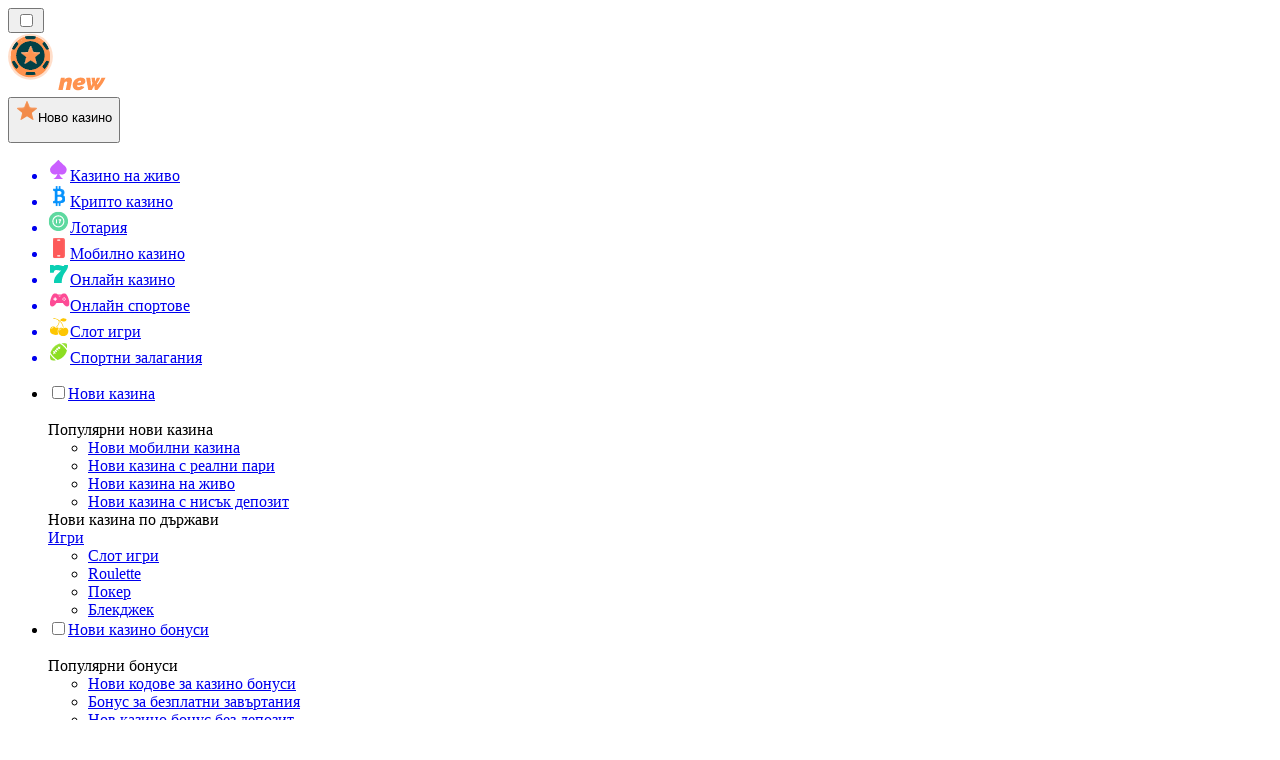

--- FILE ---
content_type: text/html; charset=utf-8
request_url: https://newcasinorank-bg.com/%D0%BD%D0%BE%D0%B2%D0%B8%D0%BD%D0%B8/%D0%BD%D0%B0%D1%81%D0%BB%D0%B0%D0%B4%D0%B5%D1%82%D0%B5-%D1%81%D0%B5-%D0%BD%D0%B0-%D0%B1%D0%BE%D0%BD%D1%83%D1%81-%D0%B7%D0%B0-%D0%BF%D1%80%D0%B5%D0%B7%D0%B0%D1%80%D0%B5%D0%B6%D0%B4%D0%B0%D0%BD%D0%B5-%D0%BC%D0%B5%D0%B6%D0%B4%D1%83-%D0%B3%D0%B0%D0%BB%D0%B0%D0%BA%D1%82%D0%B8%D1%87%D0%B5%D1%81%D0%BA%D0%B8-%D0%BF%D0%BE%D0%BD%D0%B5%D0%B4%D0%B5%D0%BB%D0%BD%D0%B8%D1%86%D0%B8-%D0%B2-x1-casino/
body_size: 1986
content:
<meta id="__next-page-redirect" http-equiv="refresh" content="1;url=/%D0%BD%D0%BE%D0%B2%D0%B8%D0%BD%D0%B8/"/><meta id="__next-page-redirect" http-equiv="refresh" content="1;url=/%D0%BD%D0%BE%D0%B2%D0%B8%D0%BD%D0%B8/"/><script src="/_next/static/chunks/a6dad97d9634a72d.js?dpl=dpl_5ScdkmTBw4ynGWySddd7fxcnuuY1" noModule=""></script><meta charSet="utf-8"/><meta name="viewport" content="width=device-width, initial-scale=1"/><link rel="stylesheet" href="/_next/static/chunks/95ee042a0d93f3fa.css?dpl=dpl_5ScdkmTBw4ynGWySddd7fxcnuuY1" data-precedence="next"/><link rel="stylesheet" href="/_next/static/chunks/bff08f63ccc9d2dc.css?dpl=dpl_5ScdkmTBw4ynGWySddd7fxcnuuY1" data-precedence="next"/><link rel="preload" as="script" fetchPriority="low" href="/_next/static/chunks/bbdef33321ed15f1.js?dpl=dpl_5ScdkmTBw4ynGWySddd7fxcnuuY1"/><script src="/_next/static/chunks/c76782231f2fead7.js?dpl=dpl_5ScdkmTBw4ynGWySddd7fxcnuuY1" async=""></script><script src="/_next/static/chunks/01a168667cc2f3ad.js?dpl=dpl_5ScdkmTBw4ynGWySddd7fxcnuuY1" async=""></script><script src="/_next/static/chunks/f178b8e70fc7304b.js?dpl=dpl_5ScdkmTBw4ynGWySddd7fxcnuuY1" async=""></script><script src="/_next/static/chunks/turbopack-2dbe55fbff00ff61.js?dpl=dpl_5ScdkmTBw4ynGWySddd7fxcnuuY1" async=""></script><script src="/_next/static/chunks/ff1a16fafef87110.js?dpl=dpl_5ScdkmTBw4ynGWySddd7fxcnuuY1" async=""></script><script src="/_next/static/chunks/d39bad2786f469b9.js?dpl=dpl_5ScdkmTBw4ynGWySddd7fxcnuuY1" async=""></script><script src="/_next/static/chunks/bd7aacaa4667e337.js?dpl=dpl_5ScdkmTBw4ynGWySddd7fxcnuuY1" async=""></script><script src="/_next/static/chunks/4d3267fd9dc4fd3d.js?dpl=dpl_5ScdkmTBw4ynGWySddd7fxcnuuY1" async=""></script><meta name="next-size-adjust" content=""/><div hidden=""><!--$--><!--/$--></div><!--&--><!--&--><!--&--><!--&--><!--$!--><template data-dgst="NEXT_REDIRECT;replace;/%D0%BD%D0%BE%D0%B2%D0%B8%D0%BD%D0%B8/;307;"></template><!--/$--><!--$!--><template data-dgst="NEXT_REDIRECT;replace;/%D0%BD%D0%BE%D0%B2%D0%B8%D0%BD%D0%B8/;307;"></template><!--/$--><!--/&--><!--/&--><!--/&--><!--/&--><script src="/_next/static/chunks/bbdef33321ed15f1.js?dpl=dpl_5ScdkmTBw4ynGWySddd7fxcnuuY1" id="_R_" async=""></script><script>(self.__next_f=self.__next_f||[]).push([0])</script><script>self.__next_f.push([1,"1:\"$Sreact.fragment\"\n3:I[39756,[\"/_next/static/chunks/ff1a16fafef87110.js?dpl=dpl_5ScdkmTBw4ynGWySddd7fxcnuuY1\",\"/_next/static/chunks/d39bad2786f469b9.js?dpl=dpl_5ScdkmTBw4ynGWySddd7fxcnuuY1\"],\"default\"]\n4:I[37457,[\"/_next/static/chunks/ff1a16fafef87110.js?dpl=dpl_5ScdkmTBw4ynGWySddd7fxcnuuY1\",\"/_next/static/chunks/d39bad2786f469b9.js?dpl=dpl_5ScdkmTBw4ynGWySddd7fxcnuuY1\"],\"default\"]\n6:I[97367,[\"/_next/static/chunks/ff1a16fafef87110.js?dpl=dpl_5ScdkmTBw4ynGWySddd7fxcnuuY1\",\"/_next/static/chunks/d39bad2786f469b9.js?dpl=dpl_5ScdkmTBw4ynGWySddd7fxcnuuY1\"],\"OutletBoundary\"]\n7:\"$Sreact.suspense\"\n9:I[97367,[\"/_next/static/chunks/ff1a16fafef87110.js?dpl=dpl_5ScdkmTBw4ynGWySddd7fxcnuuY1\",\"/_next/static/chunks/d39bad2786f469b9.js?dpl=dpl_5ScdkmTBw4ynGWySddd7fxcnuuY1\"],\"ViewportBoundary\"]\nb:I[97367,[\"/_next/static/chunks/ff1a16fafef87110.js?dpl=dpl_5ScdkmTBw4ynGWySddd7fxcnuuY1\",\"/_next/static/chunks/d39bad2786f469b9.js?dpl=dpl_5ScdkmTBw4ynGWySddd7fxcnuuY1\"],\"MetadataBoundary\"]\nd:I[68027,[\"/_next/static/chunks/ff1a16fafef87110.js?dpl=dpl_5ScdkmTBw4ynGWySddd7fxcnuuY1\",\"/_next/static/chunks/d39bad2786f469b9.js?dpl=dpl_5ScdkmTBw4ynGWySddd7fxcnuuY1\"],\"default\"]\n:HL[\"/_next/static/chunks/95ee042a0d93f3fa.css?dpl=dpl_5ScdkmTBw4ynGWySddd7fxcnuuY1\",\"style\"]\n:HL[\"/_next/static/media/83afe278b6a6bb3c-s.p.3a6ba036.woff2\",\"font\",{\"crossOrigin\":\"\",\"type\":\"font/woff2\"}]\n:HL[\"/_next/static/media/e8f2fbee2754df70-s.p.9b7a96b4.woff2\",\"font\",{\"crossOrigin\":\"\",\"type\":\"font/woff2\"}]\n:HL[\"/_next/static/chunks/bff08f63ccc9d2dc.css?dpl=dpl_5ScdkmTBw4ynGWySddd7fxcnuuY1\",\"style\"]\n"])</script><script>self.__next_f.push([1,"0:{\"P\":null,\"b\":\"8svddmfAMajSE2Omy0F81\",\"c\":[\"\",\"%D0%BD%D0%BE%D0%B2%D0%B8%D0%BD%D0%B8\",\"%D0%BD%D0%B0%D1%81%D0%BB%D0%B0%D0%B4%D0%B5%D1%82%D0%B5-%D1%81%D0%B5-%D0%BD%D0%B0-%D0%B1%D0%BE%D0%BD%D1%83%D1%81-%D0%B7%D0%B0-%D0%BF%D1%80%D0%B5%D0%B7%D0%B0%D1%80%D0%B5%D0%B6%D0%B4%D0%B0%D0%BD%D0%B5-%D0%BC%D0%B5%D0%B6%D0%B4%D1%83-%D0%B3%D0%B0%D0%BB%D0%B0%D0%BA%D1%82%D0%B8%D1%87%D0%B5%D1%81%D0%BA%D0%B8-%D0%BF%D0%BE%D0%BD%D0%B5%D0%B4%D0%B5%D0%BB%D0%BD%D0%B8%D1%86%D0%B8-%D0%B2-x1-casino\",\"\"],\"q\":\"\",\"i\":false,\"f\":[[[\"\",{\"children\":[[\"domain\",\"newcasinorank-bg.com\",\"d\"],{\"children\":[[\"cacheableSearchParams\",\"%7B%22page%22%3Anull%7D\",\"d\"],{\"children\":[[\"slug\",\"%D0%BD%D0%BE%D0%B2%D0%B8%D0%BD%D0%B8/%D0%BD%D0%B0%D1%81%D0%BB%D0%B0%D0%B4%D0%B5%D1%82%D0%B5-%D1%81%D0%B5-%D0%BD%D0%B0-%D0%B1%D0%BE%D0%BD%D1%83%D1%81-%D0%B7%D0%B0-%D0%BF%D1%80%D0%B5%D0%B7%D0%B0%D1%80%D0%B5%D0%B6%D0%B4%D0%B0%D0%BD%D0%B5-%D0%BC%D0%B5%D0%B6%D0%B4%D1%83-%D0%B3%D0%B0%D0%BB%D0%B0%D0%BA%D1%82%D0%B8%D1%87%D0%B5%D1%81%D0%BA%D0%B8-%D0%BF%D0%BE%D0%BD%D0%B5%D0%B4%D0%B5%D0%BB%D0%BD%D0%B8%D1%86%D0%B8-%D0%B2-x1-casino\",\"c\"],{\"children\":[\"__PAGE__\",{}]}]}]}]},\"$undefined\",\"$undefined\",true],[[\"$\",\"$1\",\"c\",{\"children\":[[[\"$\",\"link\",\"0\",{\"rel\":\"stylesheet\",\"href\":\"/_next/static/chunks/95ee042a0d93f3fa.css?dpl=dpl_5ScdkmTBw4ynGWySddd7fxcnuuY1\",\"precedence\":\"next\",\"crossOrigin\":\"$undefined\",\"nonce\":\"$undefined\"}]],\"$L2\"]}],{\"children\":[[\"$\",\"$1\",\"c\",{\"children\":[null,[\"$\",\"$L3\",null,{\"parallelRouterKey\":\"children\",\"error\":\"$undefined\",\"errorStyles\":\"$undefined\",\"errorScripts\":\"$undefined\",\"template\":[\"$\",\"$L4\",null,{}],\"templateStyles\":\"$undefined\",\"templateScripts\":\"$undefined\",\"notFound\":\"$undefined\",\"forbidden\":\"$undefined\",\"unauthorized\":\"$undefined\"}]]}],{\"children\":[[\"$\",\"$1\",\"c\",{\"children\":[null,[\"$\",\"$L3\",null,{\"parallelRouterKey\":\"children\",\"error\":\"$undefined\",\"errorStyles\":\"$undefined\",\"errorScripts\":\"$undefined\",\"template\":[\"$\",\"$L4\",null,{}],\"templateStyles\":\"$undefined\",\"templateScripts\":\"$undefined\",\"notFound\":\"$undefined\",\"forbidden\":\"$undefined\",\"unauthorized\":\"$undefined\"}]]}],{\"children\":[[\"$\",\"$1\",\"c\",{\"children\":[null,[\"$\",\"$L3\",null,{\"parallelRouterKey\":\"children\",\"error\":\"$undefined\",\"errorStyles\":\"$undefined\",\"errorScripts\":\"$undefined\",\"template\":[\"$\",\"$L4\",null,{}],\"templateStyles\":\"$undefined\",\"templateScripts\":\"$undefined\",\"notFound\":\"$undefined\",\"forbidden\":\"$undefined\",\"unauthorized\":\"$undefined\"}]]}],{\"children\":[[\"$\",\"$1\",\"c\",{\"children\":[\"$L5\",[[\"$\",\"link\",\"0\",{\"rel\":\"stylesheet\",\"href\":\"/_next/static/chunks/bff08f63ccc9d2dc.css?dpl=dpl_5ScdkmTBw4ynGWySddd7fxcnuuY1\",\"precedence\":\"next\",\"crossOrigin\":\"$undefined\",\"nonce\":\"$undefined\"}],[\"$\",\"script\",\"script-0\",{\"src\":\"/_next/static/chunks/bd7aacaa4667e337.js?dpl=dpl_5ScdkmTBw4ynGWySddd7fxcnuuY1\",\"async\":true,\"nonce\":\"$undefined\"}],[\"$\",\"script\",\"script-1\",{\"src\":\"/_next/static/chunks/4d3267fd9dc4fd3d.js?dpl=dpl_5ScdkmTBw4ynGWySddd7fxcnuuY1\",\"async\":true,\"nonce\":\"$undefined\"}]],[\"$\",\"$L6\",null,{\"children\":[\"$\",\"$7\",null,{\"name\":\"Next.MetadataOutlet\",\"children\":\"$@8\"}]}]]}],{},null,false,false]},null,false,false]},null,false,false]},null,false,false]},null,false,false],[\"$\",\"$1\",\"h\",{\"children\":[null,[\"$\",\"$L9\",null,{\"children\":\"$La\"}],[\"$\",\"div\",null,{\"hidden\":true,\"children\":[\"$\",\"$Lb\",null,{\"children\":[\"$\",\"$7\",null,{\"name\":\"Next.Metadata\",\"children\":\"$Lc\"}]}]}],[\"$\",\"meta\",null,{\"name\":\"next-size-adjust\",\"content\":\"\"}]]}],false]],\"m\":\"$undefined\",\"G\":[\"$d\",[]],\"S\":false}\n"])</script><script>self.__next_f.push([1,"2:[\"$\",\"$L3\",null,{\"parallelRouterKey\":\"children\",\"error\":\"$undefined\",\"errorStyles\":\"$undefined\",\"errorScripts\":\"$undefined\",\"template\":[\"$\",\"$L4\",null,{}],\"templateStyles\":\"$undefined\",\"templateScripts\":\"$undefined\",\"notFound\":[[[\"$\",\"title\",null,{\"children\":\"404: This page could not be found.\"}],[\"$\",\"div\",null,{\"style\":{\"fontFamily\":\"system-ui,\\\"Segoe UI\\\",Roboto,Helvetica,Arial,sans-serif,\\\"Apple Color Emoji\\\",\\\"Segoe UI Emoji\\\"\",\"height\":\"100vh\",\"textAlign\":\"center\",\"display\":\"flex\",\"flexDirection\":\"column\",\"alignItems\":\"center\",\"justifyContent\":\"center\"},\"children\":[\"$\",\"div\",null,{\"children\":[[\"$\",\"style\",null,{\"dangerouslySetInnerHTML\":{\"__html\":\"body{color:#000;background:#fff;margin:0}.next-error-h1{border-right:1px solid rgba(0,0,0,.3)}@media (prefers-color-scheme:dark){body{color:#fff;background:#000}.next-error-h1{border-right:1px solid rgba(255,255,255,.3)}}\"}}],[\"$\",\"h1\",null,{\"className\":\"next-error-h1\",\"style\":{\"display\":\"inline-block\",\"margin\":\"0 20px 0 0\",\"padding\":\"0 23px 0 0\",\"fontSize\":24,\"fontWeight\":500,\"verticalAlign\":\"top\",\"lineHeight\":\"49px\"},\"children\":404}],[\"$\",\"div\",null,{\"style\":{\"display\":\"inline-block\"},\"children\":[\"$\",\"h2\",null,{\"style\":{\"fontSize\":14,\"fontWeight\":400,\"lineHeight\":\"49px\",\"margin\":0},\"children\":\"This page could not be found.\"}]}]]}]}]],[]],\"forbidden\":\"$undefined\",\"unauthorized\":\"$undefined\"}]\n"])</script><script>self.__next_f.push([1,"5:[\"$\",\"$7\",null,{\"children\":\"$Le\"}]\na:[[\"$\",\"meta\",\"0\",{\"charSet\":\"utf-8\"}],[\"$\",\"meta\",\"1\",{\"name\":\"viewport\",\"content\":\"width=device-width, initial-scale=1\"}]]\n"])</script><script>self.__next_f.push([1,"8:E{\"digest\":\"NEXT_REDIRECT;replace;/%D0%BD%D0%BE%D0%B2%D0%B8%D0%BD%D0%B8/;307;\"}\n"])</script><script>self.__next_f.push([1,"c:null\n"])</script><script>self.__next_f.push([1,"e:E{\"digest\":\"NEXT_REDIRECT;replace;/%D0%BD%D0%BE%D0%B2%D0%B8%D0%BD%D0%B8/;307;\"}\n"])</script></body></html>

--- FILE ---
content_type: text/html; charset=utf-8
request_url: https://newcasinorank-bg.com/%D0%BD%D0%BE%D0%B2%D0%B8%D0%BD%D0%B8/
body_size: 68944
content:
<!DOCTYPE html><html lang="en" data-theme="new" dir="ltr"><head><meta charSet="utf-8"/><meta name="viewport" content="width=device-width, initial-scale=1"/><link rel="preload" as="image" imageSrcSet="/_next/image/?url=%2F_static%2Fassets%2Fcharacters%2Fnew%2Flogo.svg&amp;w=256&amp;q=75&amp;dpl=dpl_5ScdkmTBw4ynGWySddd7fxcnuuY1 1x, /_next/image/?url=%2F_static%2Fassets%2Fcharacters%2Fnew%2Flogo.svg&amp;w=640&amp;q=75&amp;dpl=dpl_5ScdkmTBw4ynGWySddd7fxcnuuY1 2x"/><link rel="preload" as="image" imageSrcSet="/_next/image/?url=%2F_static%2Fassets%2Fcharacters%2Fnew%2FselectorLogo.svg&amp;w=32&amp;q=75&amp;dpl=dpl_5ScdkmTBw4ynGWySddd7fxcnuuY1 1x, /_next/image/?url=%2F_static%2Fassets%2Fcharacters%2Fnew%2FselectorLogo.svg&amp;w=48&amp;q=75&amp;dpl=dpl_5ScdkmTBw4ynGWySddd7fxcnuuY1 2x"/><link rel="stylesheet" href="/_next/static/chunks/95ee042a0d93f3fa.css?dpl=dpl_5ScdkmTBw4ynGWySddd7fxcnuuY1" data-precedence="next"/><link rel="stylesheet" href="/_next/static/chunks/bff08f63ccc9d2dc.css?dpl=dpl_5ScdkmTBw4ynGWySddd7fxcnuuY1" data-precedence="next"/><link rel="preload" as="script" fetchPriority="low" href="/_next/static/chunks/bbdef33321ed15f1.js?dpl=dpl_5ScdkmTBw4ynGWySddd7fxcnuuY1"/><script src="/_next/static/chunks/c76782231f2fead7.js?dpl=dpl_5ScdkmTBw4ynGWySddd7fxcnuuY1" async=""></script><script src="/_next/static/chunks/01a168667cc2f3ad.js?dpl=dpl_5ScdkmTBw4ynGWySddd7fxcnuuY1" async=""></script><script src="/_next/static/chunks/f178b8e70fc7304b.js?dpl=dpl_5ScdkmTBw4ynGWySddd7fxcnuuY1" async=""></script><script src="/_next/static/chunks/turbopack-2dbe55fbff00ff61.js?dpl=dpl_5ScdkmTBw4ynGWySddd7fxcnuuY1" async=""></script><script src="/_next/static/chunks/ff1a16fafef87110.js?dpl=dpl_5ScdkmTBw4ynGWySddd7fxcnuuY1" async=""></script><script src="/_next/static/chunks/d39bad2786f469b9.js?dpl=dpl_5ScdkmTBw4ynGWySddd7fxcnuuY1" async=""></script><script src="/_next/static/chunks/bd7aacaa4667e337.js?dpl=dpl_5ScdkmTBw4ynGWySddd7fxcnuuY1" async=""></script><script src="/_next/static/chunks/4d3267fd9dc4fd3d.js?dpl=dpl_5ScdkmTBw4ynGWySddd7fxcnuuY1" async=""></script><meta name="next-size-adjust" content=""/><title>Новини</title><link rel="canonical" href="https://newcasinorank-bg.com/%D0%BD%D0%BE%D0%B2%D0%B8%D0%BD%D0%B8/"/><link rel="alternate" hrefLang="x-default" href="https://newcasinorank.com/news/"/><link rel="alternate" hrefLang="el" href="https://newcasinorank.gr/%CE%B5%CE%B9%CE%B4%CE%AE%CF%83%CE%B5%CE%B9%CF%82/"/><link rel="alternate" hrefLang="en-CA" href="https://newcasinoranks.ca/news/"/><link rel="alternate" hrefLang="hu" href="https://ujkaszinok-hu.com/h%C3%ADrek/"/><link rel="alternate" hrefLang="bs" href="https://novocasinorank-ba.com/vijesti/"/><link rel="alternate" hrefLang="en-ZA" href="https://newcasinoranks.co.za/news/"/><link rel="alternate" hrefLang="es-CO" href="https://nuevocasinorank.co/noticias/"/><link rel="alternate" hrefLang="es-CL" href="https://nuevocasinorank.cl/noticias/"/><link rel="alternate" hrefLang="zh" href="https://newcasinos-china.com/%E6%96%B0%E9%97%BB/"/><link rel="alternate" hrefLang="ko" href="https://newcasinos-korea.com/%EB%89%B4%EC%8A%A4/"/><link rel="alternate" hrefLang="fr" href="https://nouveaucasinoranks.com/actualit%C3%A9s/"/><link rel="alternate" hrefLang="en" href="https://newcasinorank.com/news/"/><link rel="alternate" hrefLang="pl" href="https://nowekasynorank.pl/wiadomo%C5%9Bci/"/><link rel="alternate" hrefLang="it" href="https://nuovicasinorank.it/novit%C3%A0/"/><link rel="alternate" hrefLang="sq" href="https://newcasinorank-al.com/lajme/"/><link rel="alternate" hrefLang="sl" href="https://novocasinorank-si.com/novice/"/><link rel="alternate" hrefLang="en-NG" href="https://newcasino-ng.com/news/"/><link rel="alternate" hrefLang="en-PK" href="https://newcasino-pk.com/en/news/"/><link rel="alternate" hrefLang="en-PH" href="https://newcasino-ph.com/news/"/><link rel="alternate" hrefLang="es-VE" href="https://nuevocasinorank.com.ve/noticias/"/><link rel="alternate" hrefLang="ur-PK" href="https://newcasino-pk.com/%D8%AE%D8%A8%D8%B1%DB%8C%DA%BA/"/><link rel="alternate" hrefLang="es" href="https://nuevocasinorank.es/noticias/"/><link rel="alternate" hrefLang="mk" href="https://novcasinorank-mk.com/%D0%B2%D0%B5%D1%81%D1%82%D0%B8/"/><link rel="alternate" hrefLang="si" href="https://newcasino-lk.com/%E0%B6%B4%E0%B7%94%E0%B7%80%E0%B6%AD%E0%B7%8A/"/><link rel="alternate" hrefLang="pt" href="https://newcasinos-brazil.com/novidades/"/><link rel="alternate" hrefLang="fi" href="https://uusicasinorank.com/uutiset/"/><link rel="alternate" hrefLang="es-MX" href="https://nuevocasinorank.mx/noticias/"/><link rel="alternate" hrefLang="ro" href="https://noucasinorank.ro/%C8%99tiri/"/><link rel="alternate" hrefLang="nb" href="https://nyecasinorank.com/nyheter/"/><link rel="alternate" hrefLang="pt-PT" href="https://novocasinorank.pt/not%C3%ADcias/"/><link rel="alternate" hrefLang="en-ZM" href="https://newcasinorank-zm.com/news/"/><link rel="alternate" hrefLang="id" href="https://barucasinorank.com/berita/"/><link rel="alternate" hrefLang="nl-BE" href="https://newcasinorang.be/nieuws/"/><link rel="alternate" hrefLang="en-ZW" href="https://newcasinorank-zw.com/news/"/><link rel="alternate" hrefLang="en-SG" href="https://newcasino-sg.com/news/"/><link rel="alternate" hrefLang="es-PE" href="https://nuevocasinorank.pe/noticias/"/><link rel="alternate" hrefLang="et" href="https://uuskasiino.ee/uudised/"/><link rel="alternate" hrefLang="lt" href="https://naujaskazinorank.lt/naujienos/"/><link rel="alternate" hrefLang="sk" href="https://novecasinorank.sk/spr%C3%A1vy/"/><link rel="alternate" hrefLang="es-EC" href="https://nuevocasinorank.ec/noticias/"/><link rel="alternate" hrefLang="vi" href="https://newcasinos-vietnam.com/tin-t%E1%BB%A9c/"/><link rel="alternate" hrefLang="es-PY" href="https://nuevocasinorank.com.py/noticias/"/><link rel="alternate" hrefLang="en-IN" href="https://newcasinorank.in/news/"/><link rel="alternate" hrefLang="en-GH" href="https://newcasinorank-gh.com/news/"/><link rel="alternate" hrefLang="th" href="https://newcasinos-thai.com/%E0%B8%82%E0%B9%88%E0%B8%B2%E0%B8%A7/"/><link rel="alternate" hrefLang="pt-AO" href="https://novocasinorank-ao.com/novidades/"/><link rel="alternate" hrefLang="en-KE" href="https://newcasino-ke.com/news/"/><link rel="alternate" hrefLang="fr-BE" href="https://newcasinorang.be/fr/actualit%C3%A9s/"/><link rel="alternate" hrefLang="es-AR" href="https://nuevocasinorank.ar/noticias/"/><link rel="alternate" hrefLang="bn" href="https://newcasino-bd.com/%E0%A6%96%E0%A6%AC%E0%A6%B0/"/><link rel="alternate" hrefLang="zh-Hans-SG" href="https://newcasino-sg.com/zh/%E6%96%B0%E9%97%BB/"/><link rel="alternate" hrefLang="sr" href="https://novacasinorank-rs.com/%D0%BD%D0%BE%D0%B2%D0%BE%D1%81%D1%82%D0%B8/"/><link rel="alternate" hrefLang="da" href="https://nycasinorang.dk/nyheder/"/><link rel="alternate" hrefLang="uk" href="https://newcasino-ua.com/%D0%BD%D0%BE%D0%B2%D0%B8%D0%BD%D0%B8/"/><link rel="alternate" hrefLang="hr" href="https://novicasinorank-hr.com/vijesti/"/><link rel="alternate" hrefLang="fr-CA" href="https://newcasinoranks.ca/fr/actualit%C3%A9s/"/><link rel="alternate" hrefLang="de" href="https://neuecasinorank.de/neuigkeiten/"/><link rel="alternate" hrefLang="sv" href="https://nyacasinorank.se/nyheter/"/><link rel="alternate" hrefLang="en-NZ" href="https://newcasino.co.nz/news/"/><link rel="alternate" hrefLang="ru" href="https://novyycasinos-ru.com/%D0%BD%D0%BE%D0%B2%D0%BE%D1%81%D1%82%D0%B8/"/><link rel="alternate" hrefLang="es-UY" href="https://nuevocasinorank.uy/noticias/"/><link rel="alternate" hrefLang="de-AT" href="https://neuecasinorank.at/neuigkeiten/"/><link rel="alternate" hrefLang="nl" href="https://newcasinorank.nl/nieuws/"/><link rel="alternate" hrefLang="lv" href="https://januscasinorank.lv/zi%C5%86as/"/><link rel="alternate" hrefLang="tr" href="https://yenicasinorank.com/haberler/"/><link rel="alternate" hrefLang="ja" href="https://newcasinorank.jp/%E3%83%8B%E3%83%A5%E3%83%BC%E3%82%B9/"/><link rel="alternate" hrefLang="en-GB" href="https://newcasinorank.co.uk/news/"/><link rel="alternate" hrefLang="en-RW" href="https://newcasinorank-rw.com/news/"/><link rel="alternate" hrefLang="cs" href="https://novecasino.cz/novinky/"/><link rel="alternate" hrefLang="ar" href="https://newcasinos-arabic.com/%D8%A7%D9%84%D8%A3%D8%AE%D8%A8%D8%A7%D8%B1/"/><link rel="alternate" hrefLang="ms" href="https://barucasinos.com/berita/"/><link rel="alternate" hrefLang="am" href="https://newcasinorank-et.com/%E1%8B%9C%E1%8A%93/"/><link rel="alternate" hrefLang="en-IE" href="https://newcasinorank.ie/news/"/><link rel="alternate" hrefLang="km" href="https://newcasinorank-kh.com/%E1%9E%96%E1%9F%90%E1%9E%8F%E1%9F%8C%E1%9E%98%E1%9E%B6%E1%9E%93/"/><meta property="og:title" content="Новини"/><meta property="og:url" content="https://newcasinorank-bg.com/%D0%BD%D0%BE%D0%B2%D0%B8%D0%BD%D0%B8/"/><meta property="og:site_name" content="newcasinorank-bg.com"/><meta property="og:locale" content="bg"/><meta property="og:image" content="https://newcasinorank-bg.com/_static/assets/characters/new/logo.svg"/><meta property="og:image:alt" content="Новини"/><meta property="og:type" content="website"/><meta name="twitter:card" content="summary_large_image"/><meta name="twitter:title" content="Новини"/><meta name="twitter:image" content="https://newcasinorank-bg.com/_static/assets/characters/new/logo.svg"/><meta name="twitter:image:alt" content="Новини"/><link rel="icon" href="https://res.cloudinary.com/wdnetwork/image/upload/v1760687897/wdn-solutions/allan/networks/rec4tMkSLWxeAanU9/yqaxwfjqaus9i5zlvoii.png"/><script>
            rudderanalytics = window.rudderanalytics = [];
            for (var methods = ["load", "page", "track", "identify", "alias", "group", "ready", "reset", "getAnonymousId", "setAnonymousId"], i = 0; i < methods.length; i++) {
                var method = methods[i];
                rudderanalytics[method] = function(a) {
                    return function() {
                        rudderanalytics.push([a].concat(Array.prototype.slice.call(arguments)))
                    }
                }(method)
            };</script><script type="text/javascript">
        !function(){"use strict";window.RudderSnippetVersion="3.2.0";var e="rudderanalytics";window[e]||(window[e]=[])
        ;var rudderanalytics=window[e];if(Array.isArray(rudderanalytics)){
        if(true===rudderanalytics.snippetExecuted&&window.console&&console.error){
        console.error("RudderStack JavaScript SDK snippet included more than once.")}else{rudderanalytics.snippetExecuted=true,
        window.rudderAnalyticsBuildType="legacy";var sdkBaseUrl="https://cdn.xstat.org";var sdkVersion="v3"
        ;var sdkFileName="rsa.min.js";var scriptLoadingMode="async"
        ;var r=["setDefaultInstanceKey","load","ready","page","track","identify","alias","group","reset","setAnonymousId","startSession","endSession","consent","addCustomIntegration"]
        ;for(var n=0;n<r.length;n++){var t=r[n];rudderanalytics[t]=function(r){return function(){var n
        ;Array.isArray(window[e])?rudderanalytics.push([r].concat(Array.prototype.slice.call(arguments))):null===(n=window[e][r])||void 0===n||n.apply(window[e],arguments)
        }}(t)}try{
        new Function('class Test{field=()=>{};test({prop=[]}={}){return prop?(prop?.property??[...prop]):import("");}}'),
        window.rudderAnalyticsBuildType="modern"}catch(i){}var d=document.head||document.getElementsByTagName("head")[0]
        ;var o=document.body||document.getElementsByTagName("body")[0];window.rudderAnalyticsAddScript=function(e,r,n){
        var t=document.createElement("script");t.src=e,t.setAttribute("data-loader","RS_JS_SDK"),r&&n&&t.setAttribute(r,n),
        "async"===scriptLoadingMode?t.async=true:"defer"===scriptLoadingMode&&(t.defer=true),
        d?d.insertBefore(t,d.firstChild):o.insertBefore(t,o.firstChild)},window.rudderAnalyticsMount=function(){!function(){
        if("undefined"==typeof globalThis){var e;var r=function getGlobal(){
        return"undefined"!=typeof self?self:"undefined"!=typeof window?window:null}();r&&Object.defineProperty(r,"globalThis",{
        value:r,configurable:true})}
        }(),window.rudderAnalyticsAddScript("".concat(sdkBaseUrl,"/").concat(sdkVersion,"/").concat(window.rudderAnalyticsBuildType,"/").concat(sdkFileName),"data-rsa-write-key","2meh7uI0DvjDHZteK8vantlqj47")
        },
        "undefined"==typeof Promise||"undefined"==typeof globalThis?window.rudderAnalyticsAddScript("https://polyfill-fastly.io/v3/polyfill.min.js?version=3.111.0&features=Symbol%2CPromise&callback=rudderAnalyticsMount"):window.rudderAnalyticsMount()
        ;var loadOptions={pluginsSDKBaseURL: "https://cdn.xstat.org/v3/modern/plugins", destSDKBaseURL: "https://cdn.xstat.org/v3/modern/js-integrations", configUrl: "https://api.xstat.org"};rudderanalytics.load("2meh7uI0DvjDHZteK8vantlqj47","https://dataplane.xstat.org",loadOptions)}}}();
        </script><script src="/_next/static/chunks/a6dad97d9634a72d.js?dpl=dpl_5ScdkmTBw4ynGWySddd7fxcnuuY1" noModule=""></script></head><body class="inter_fea38105-module__7KR6oa__variable montserrat_43b7b7a9-module__wUOlla__variable bg-bg-tertiary min-h-screen"><div hidden=""><!--$--><!--/$--></div><!--&--><!--&--><!--&--><!--&--><!--$--><!--html--><!--head--><!--body--><!--$--><!--$--><!--/$--><!--$?--><template id="B:0"></template><!--/$--><!--/$--><header class="laptop:sticky laptop:top-0 bg-bg-primary laptop:pb-2 relative z-50 w-full pb-2"><div class="tablet:max-w-[768px] laptop:max-w-[1024px] desktop:max-w-[1220px] tablet:px-0 mx-auto px-5 laptop:relative laptop:pt-[10px] laptop:grid-cols-[auto_1fr] laptop:grid-rows-[auto_auto] grid w-full grid-cols-3 items-center pt-2"><div class="laptop:hidden peer/hamburger flex items-center justify-start"><button type="button"><label for="hamburger" aria-label="Open menu" class="bg-bg-secondary/50 hover:bg-bg-secondary/70 has-[:checked]:bg-bg-secondary/50 relative flex h-[40px] w-[40px] cursor-pointer items-center justify-center rounded-md p-[5.5px_5px]"><div class="relative flex h-[10px] w-[14px] flex-col items-start gap-[2px]"><input type="checkbox" id="hamburger" class="peer hidden"/><span class="absolute top-0 h-[2px] w-full origin-center rounded-[26.71px] bg-white/70 transition-all duration-300 ease-out peer-checked:top-1/2 peer-checked:-translate-y-1/2 peer-checked:rotate-45"></span><span class="absolute top-[4px] h-[2px] w-full origin-center rounded-[26.71px] bg-white/70 transition-all duration-300 ease-out peer-checked:top-1/2 peer-checked:-translate-y-1/2 peer-checked:opacity-0"></span><span class="absolute top-[8px] h-[2px] w-full origin-center rounded-[26.71px] bg-white/70 transition-all duration-300 ease-out peer-checked:top-1/2 peer-checked:-translate-y-1/2 peer-checked:-rotate-45"></span></div></label></button></div><div class="laptop:row-span-2 laptop:justify-start flex items-center justify-center"><a href="/"><img alt="logo" width="225" height="60" decoding="async" data-nimg="1" class="desktop:w-[253px] desktop:h-[60px] laptop:w-[190px] laptop:max-w-[190px] laptop:h-[80px] laptop:object-left laptop:mt-0 h-[60px] w-[165px] max-w-[165px] object-contain object-center desktop:max-w-[var(--logo-w-desktop)]" style="color:transparent;object-fit:contain;object-position:left;--logo-w-desktop:225px" srcSet="/_next/image/?url=%2F_static%2Fassets%2Fcharacters%2Fnew%2Flogo.svg&amp;w=256&amp;q=75&amp;dpl=dpl_5ScdkmTBw4ynGWySddd7fxcnuuY1 1x, /_next/image/?url=%2F_static%2Fassets%2Fcharacters%2Fnew%2Flogo.svg&amp;w=640&amp;q=75&amp;dpl=dpl_5ScdkmTBw4ynGWySddd7fxcnuuY1 2x" src="/_next/image/?url=%2F_static%2Fassets%2Fcharacters%2Fnew%2Flogo.svg&amp;w=640&amp;q=75&amp;dpl=dpl_5ScdkmTBw4ynGWySddd7fxcnuuY1"/></a></div><div class="flex items-center justify-end gap-3"><div class="relative laptop:flex hidden w-auto min-w-[177px]"><button type="button" class="group flex h-[40px] w-full cursor-pointer items-center justify-between rounded-[4px] px-3 py-[6px] transition-colors bg-bg-secondary/50 hover:bg-bg-secondary/70"><div class="flex items-center"><img alt="selected Ново казино logo" width="22" height="22" decoding="async" data-nimg="1" class="laptop:w-[22px] laptop:h-[22px] h-[20px] w-[20px] ltr:ml-0 ltr:mr-2 rtl:ml-2 rtl:mr-0" style="color:transparent" srcSet="/_next/image/?url=%2F_static%2Fassets%2Fcharacters%2Fnew%2FselectorLogo.svg&amp;w=32&amp;q=75&amp;dpl=dpl_5ScdkmTBw4ynGWySddd7fxcnuuY1 1x, /_next/image/?url=%2F_static%2Fassets%2Fcharacters%2Fnew%2FselectorLogo.svg&amp;w=48&amp;q=75&amp;dpl=dpl_5ScdkmTBw4ynGWySddd7fxcnuuY1 2x" src="/_next/image/?url=%2F_static%2Fassets%2Fcharacters%2Fnew%2FselectorLogo.svg&amp;w=48&amp;q=75&amp;dpl=dpl_5ScdkmTBw4ynGWySddd7fxcnuuY1"/><span class="text-white/80 hover:text-white laptop:block laptop:text-sm whitespace-nowrap text-left text-xs ltr:ml-1 ltr:mr-0 rtl:ml-0 rtl:mr-1 hidden">Ново казино</span></div><svg width="6" height="10" viewBox="0 0 6 10" fill="none" xmlns="http://www.w3.org/2000/svg" size="4" class="fill-white h-[8px] w-[8px] rotate-90 transition-transform duration-200 ltr:ml-[5px] rtl:mr-[5px]"><path d="M6 5C6 5.24845 5.87565 5.49689 5.7513 5.62112L1.64767 9.7205C1.27461 10.0932 0.65285 10.0932 0.279793 9.7205C-0.0932643 9.34783 -0.0932643 8.72671 0.279793 8.35404L3.63731 5L0.279792 1.64596C-0.0932646 1.27329 -0.0932647 0.652175 0.279792 0.279504C0.652849 -0.0931673 1.27461 -0.0931674 1.64767 0.279504L5.62694 4.25466C5.87565 4.50311 6 4.75155 6 5Z"></path></svg></button><ul class="bg-bg-secondary absolute z-40 mt-1 rounded-[4px] shadow-lg ltr:right-0 rtl:left-0 max-h-[60vh] overflow-y-scroll w-[177px] py-2 pl-1 flex-col gap-2 hidden" role="menu" tabindex="0"><a href="https://livecasinorank.bg" target="_self" rel="noopener"><li class="text-white/80 hover:text-white caption-2 whitespace-nowrap border-b-white/10 p-2 first:rounded-tl-[4px] first:rounded-tr-[4px] last:rounded-bl-[4px] last:rounded-br-[4px] hover:cursor-pointer [&amp;:not(:last-child)]:border-b-[1px] bg-transparent group"><div class="flex items-center"><img alt="Казино на живо logo" loading="lazy" width="22" height="22" decoding="async" data-nimg="1" class="laptop:w-[22px] laptop:h-[22px] h-[20px] w-[20px] opacity-80 group-hover:opacity-100" style="color:transparent" srcSet="/_next/image/?url=%2F_static%2Fassets%2Fcharacters%2Flive%2FselectorLogo.svg&amp;w=32&amp;q=75&amp;dpl=dpl_5ScdkmTBw4ynGWySddd7fxcnuuY1 1x, /_next/image/?url=%2F_static%2Fassets%2Fcharacters%2Flive%2FselectorLogo.svg&amp;w=48&amp;q=75&amp;dpl=dpl_5ScdkmTBw4ynGWySddd7fxcnuuY1 2x" src="/_next/image/?url=%2F_static%2Fassets%2Fcharacters%2Flive%2FselectorLogo.svg&amp;w=48&amp;q=75&amp;dpl=dpl_5ScdkmTBw4ynGWySddd7fxcnuuY1"/><span class="ltr:ml-2 rtl:mr-2">Казино на живо</span></div></li></a><a href="https://cryptocasinorank.bg" target="_self" rel="noopener"><li class="text-white/80 hover:text-white caption-2 whitespace-nowrap border-b-white/10 p-2 first:rounded-tl-[4px] first:rounded-tr-[4px] last:rounded-bl-[4px] last:rounded-br-[4px] hover:cursor-pointer [&amp;:not(:last-child)]:border-b-[1px] bg-transparent group"><div class="flex items-center"><img alt="Крипто казино logo" loading="lazy" width="22" height="22" decoding="async" data-nimg="1" class="laptop:w-[22px] laptop:h-[22px] h-[20px] w-[20px] opacity-80 group-hover:opacity-100" style="color:transparent" srcSet="/_next/image/?url=%2F_static%2Fassets%2Fcharacters%2Fcrypto%2FselectorLogo.svg&amp;w=32&amp;q=75&amp;dpl=dpl_5ScdkmTBw4ynGWySddd7fxcnuuY1 1x, /_next/image/?url=%2F_static%2Fassets%2Fcharacters%2Fcrypto%2FselectorLogo.svg&amp;w=48&amp;q=75&amp;dpl=dpl_5ScdkmTBw4ynGWySddd7fxcnuuY1 2x" src="/_next/image/?url=%2F_static%2Fassets%2Fcharacters%2Fcrypto%2FselectorLogo.svg&amp;w=48&amp;q=75&amp;dpl=dpl_5ScdkmTBw4ynGWySddd7fxcnuuY1"/><span class="ltr:ml-2 rtl:mr-2">Крипто казино</span></div></li></a><a href="https://Lotorank.bg" target="_self" rel="noopener"><li class="text-white/80 hover:text-white caption-2 whitespace-nowrap border-b-white/10 p-2 first:rounded-tl-[4px] first:rounded-tr-[4px] last:rounded-bl-[4px] last:rounded-br-[4px] hover:cursor-pointer [&amp;:not(:last-child)]:border-b-[1px] bg-transparent group"><div class="flex items-center"><img alt="Лотария logo" loading="lazy" width="22" height="22" decoding="async" data-nimg="1" class="laptop:w-[22px] laptop:h-[22px] h-[20px] w-[20px] opacity-80 group-hover:opacity-100" style="color:transparent" srcSet="/_next/image/?url=%2F_static%2Fassets%2Fcharacters%2Flotto%2FselectorLogo.svg&amp;w=32&amp;q=75&amp;dpl=dpl_5ScdkmTBw4ynGWySddd7fxcnuuY1 1x, /_next/image/?url=%2F_static%2Fassets%2Fcharacters%2Flotto%2FselectorLogo.svg&amp;w=48&amp;q=75&amp;dpl=dpl_5ScdkmTBw4ynGWySddd7fxcnuuY1 2x" src="/_next/image/?url=%2F_static%2Fassets%2Fcharacters%2Flotto%2FselectorLogo.svg&amp;w=48&amp;q=75&amp;dpl=dpl_5ScdkmTBw4ynGWySddd7fxcnuuY1"/><span class="ltr:ml-2 rtl:mr-2">Лотария</span></div></li></a><a href="https://mobilecasinorank.bg" target="_self" rel="noopener"><li class="text-white/80 hover:text-white caption-2 whitespace-nowrap border-b-white/10 p-2 first:rounded-tl-[4px] first:rounded-tr-[4px] last:rounded-bl-[4px] last:rounded-br-[4px] hover:cursor-pointer [&amp;:not(:last-child)]:border-b-[1px] bg-transparent group"><div class="flex items-center"><img alt="Мобилно казино logo" loading="lazy" width="22" height="22" decoding="async" data-nimg="1" class="laptop:w-[22px] laptop:h-[22px] h-[20px] w-[20px] opacity-80 group-hover:opacity-100" style="color:transparent" srcSet="/_next/image/?url=%2F_static%2Fassets%2Fcharacters%2Fmobile%2FselectorLogo.svg&amp;w=32&amp;q=75&amp;dpl=dpl_5ScdkmTBw4ynGWySddd7fxcnuuY1 1x, /_next/image/?url=%2F_static%2Fassets%2Fcharacters%2Fmobile%2FselectorLogo.svg&amp;w=48&amp;q=75&amp;dpl=dpl_5ScdkmTBw4ynGWySddd7fxcnuuY1 2x" src="/_next/image/?url=%2F_static%2Fassets%2Fcharacters%2Fmobile%2FselectorLogo.svg&amp;w=48&amp;q=75&amp;dpl=dpl_5ScdkmTBw4ynGWySddd7fxcnuuY1"/><span class="ltr:ml-2 rtl:mr-2">Мобилно казино</span></div></li></a><a href="https://onlinecasinorank.bg" target="_self" rel="noopener"><li class="text-white/80 hover:text-white caption-2 whitespace-nowrap border-b-white/10 p-2 first:rounded-tl-[4px] first:rounded-tr-[4px] last:rounded-bl-[4px] last:rounded-br-[4px] hover:cursor-pointer [&amp;:not(:last-child)]:border-b-[1px] bg-transparent group"><div class="flex items-center"><img alt="Онлайн казино logo" loading="lazy" width="22" height="22" decoding="async" data-nimg="1" class="laptop:w-[22px] laptop:h-[22px] h-[20px] w-[20px] opacity-80 group-hover:opacity-100" style="color:transparent" srcSet="/_next/image/?url=%2F_static%2Fassets%2Fcharacters%2Fonline%2FselectorLogo.svg&amp;w=32&amp;q=75&amp;dpl=dpl_5ScdkmTBw4ynGWySddd7fxcnuuY1 1x, /_next/image/?url=%2F_static%2Fassets%2Fcharacters%2Fonline%2FselectorLogo.svg&amp;w=48&amp;q=75&amp;dpl=dpl_5ScdkmTBw4ynGWySddd7fxcnuuY1 2x" src="/_next/image/?url=%2F_static%2Fassets%2Fcharacters%2Fonline%2FselectorLogo.svg&amp;w=48&amp;q=75&amp;dpl=dpl_5ScdkmTBw4ynGWySddd7fxcnuuY1"/><span class="ltr:ml-2 rtl:mr-2">Онлайн казино</span></div></li></a><a href="https://E-sport.bg" target="_self" rel="noopener"><li class="text-white/80 hover:text-white caption-2 whitespace-nowrap border-b-white/10 p-2 first:rounded-tl-[4px] first:rounded-tr-[4px] last:rounded-bl-[4px] last:rounded-br-[4px] hover:cursor-pointer [&amp;:not(:last-child)]:border-b-[1px] bg-transparent group"><div class="flex items-center"><img alt="Онлайн спортове logo" loading="lazy" width="22" height="22" decoding="async" data-nimg="1" class="laptop:w-[22px] laptop:h-[22px] h-[20px] w-[20px] opacity-80 group-hover:opacity-100" style="color:transparent" srcSet="/_next/image/?url=%2F_static%2Fassets%2Fcharacters%2Fesports%2FselectorLogo.svg&amp;w=32&amp;q=75&amp;dpl=dpl_5ScdkmTBw4ynGWySddd7fxcnuuY1 1x, /_next/image/?url=%2F_static%2Fassets%2Fcharacters%2Fesports%2FselectorLogo.svg&amp;w=48&amp;q=75&amp;dpl=dpl_5ScdkmTBw4ynGWySddd7fxcnuuY1 2x" src="/_next/image/?url=%2F_static%2Fassets%2Fcharacters%2Fesports%2FselectorLogo.svg&amp;w=48&amp;q=75&amp;dpl=dpl_5ScdkmTBw4ynGWySddd7fxcnuuY1"/><span class="ltr:ml-2 rtl:mr-2">Онлайн спортове</span></div></li></a><a href="https://slotsrank.bg" target="_self" rel="noopener"><li class="text-white/80 hover:text-white caption-2 whitespace-nowrap border-b-white/10 p-2 first:rounded-tl-[4px] first:rounded-tr-[4px] last:rounded-bl-[4px] last:rounded-br-[4px] hover:cursor-pointer [&amp;:not(:last-child)]:border-b-[1px] bg-transparent group"><div class="flex items-center"><img alt="Слот игри logo" loading="lazy" width="22" height="22" decoding="async" data-nimg="1" class="laptop:w-[22px] laptop:h-[22px] h-[20px] w-[20px] opacity-80 group-hover:opacity-100" style="color:transparent" srcSet="/_next/image/?url=%2F_static%2Fassets%2Fcharacters%2Fslots%2FselectorLogo.svg&amp;w=32&amp;q=75&amp;dpl=dpl_5ScdkmTBw4ynGWySddd7fxcnuuY1 1x, /_next/image/?url=%2F_static%2Fassets%2Fcharacters%2Fslots%2FselectorLogo.svg&amp;w=48&amp;q=75&amp;dpl=dpl_5ScdkmTBw4ynGWySddd7fxcnuuY1 2x" src="/_next/image/?url=%2F_static%2Fassets%2Fcharacters%2Fslots%2FselectorLogo.svg&amp;w=48&amp;q=75&amp;dpl=dpl_5ScdkmTBw4ynGWySddd7fxcnuuY1"/><span class="ltr:ml-2 rtl:mr-2">Слот игри</span></div></li></a><a href="https://Sportsbetting.bg" target="_self" rel="noopener"><li class="text-white/80 hover:text-white caption-2 whitespace-nowrap border-b-white/10 p-2 first:rounded-tl-[4px] first:rounded-tr-[4px] last:rounded-bl-[4px] last:rounded-br-[4px] hover:cursor-pointer [&amp;:not(:last-child)]:border-b-[1px] bg-transparent group"><div class="flex items-center"><img alt="Спортни залагания logo" loading="lazy" width="22" height="22" decoding="async" data-nimg="1" class="laptop:w-[22px] laptop:h-[22px] h-[20px] w-[20px] opacity-80 group-hover:opacity-100" style="color:transparent" srcSet="/_next/image/?url=%2F_static%2Fassets%2Fcharacters%2Fbetting%2FselectorLogo.svg&amp;w=32&amp;q=75&amp;dpl=dpl_5ScdkmTBw4ynGWySddd7fxcnuuY1 1x, /_next/image/?url=%2F_static%2Fassets%2Fcharacters%2Fbetting%2FselectorLogo.svg&amp;w=48&amp;q=75&amp;dpl=dpl_5ScdkmTBw4ynGWySddd7fxcnuuY1 2x" src="/_next/image/?url=%2F_static%2Fassets%2Fcharacters%2Fbetting%2FselectorLogo.svg&amp;w=48&amp;q=75&amp;dpl=dpl_5ScdkmTBw4ynGWySddd7fxcnuuY1"/><span class="ltr:ml-2 rtl:mr-2">Спортни залагания</span></div></li></a></ul></div></div><div class="bg-bg-primary animate-in slide-in-from-top-4 laptop:static laptop:animate-none laptop:block laptop:w-auto laptop:rounded-none laptop:bg-transparent laptop:px-0 laptop:pb-0 laptop:pt-0 laptop:col-start-2 laptop:row-start-2 laptop:justify-self-end absolute right-0 top-full z-20 mt-0 hidden w-full rounded-bl-[20px] rounded-br-[20px] px-4 pb-4 pt-0 peer-has-[:checked]/hamburger:block"><div class="tablet:max-w-[768px] laptop:max-w-[1024px] flex w-full items-center gap-4 self-center"><nav class="flex w-full items-center"><ul class="laptop:gap-10 desktop:gap-12 laptop:flex-row laptop:items-center flex w-full flex-col items-start"><li class="group relative list-none"><label class="laptop:text-sm desktop:text-base laptop:group-hover:text-white relative z-10 cursor-pointer font-normal text-white/80 hover:text-white has-[:checked]:text-white laptop:w-max laptop:py-2 laptop:px-0 laptop:pb-0 flex w-full items-center gap-2 rounded-[6px] px-[10px] py-3 transition-all peer has-[:checked]:before:absolute has-[:checked]:before:inset-0 has-[:checked]:before:-z-10 has-[:checked]:before:rounded-[6px] has-[:checked]:before:bg-black has-[:checked]:before:opacity-10" for="link-/ревюта-на-нови-онлайн-казино/"><input type="checkbox" id="link-/ревюта-на-нови-онлайн-казино/" class="peer hidden"/><a class="laptop:text-white/80 laptop:group-hover:text-white flex items-center gap-2 hover:text-white" href="/ревюта-на-нови-онлайн-казино/">Нови казина</a><div class="laptop:group-hover:rotate-0 rtl:laptop:group-hover:rotate-180 laptop:group-hover:fill-white rotate-90 fill-white/60 transition-all peer-checked:fill-white ltr:peer-checked:rotate-0 rtl:peer-checked:rotate-180 laptop:p-0 p-2"><svg width="6" height="10" viewBox="0 0 6 10" fill="none" xmlns="http://www.w3.org/2000/svg" class="fill-white/60"><path d="M6 5C6 5.24845 5.87565 5.49689 5.7513 5.62112L1.64767 9.7205C1.27461 10.0932 0.65285 10.0932 0.279793 9.7205C-0.0932643 9.34783 -0.0932643 8.72671 0.279793 8.35404L3.63731 5L0.279792 1.64596C-0.0932646 1.27329 -0.0932647 0.652175 0.279792 0.279504C0.652849 -0.0931673 1.27461 -0.0931674 1.64767 0.279504L5.62694 4.25466C5.87565 4.50311 6 4.75155 6 5Z"></path></svg></div></label><div class="bg-bg-primary absolute left-0 z-20 hidden h-[20px] w-full laptop:group-hover:block"></div><div id="link-/ревюта-на-нови-онлайн-казино/-dropdown" class="flex-col flex-wrap laptop:absolute laptop:top-[calc(100%+0px)] laptop:bg-bg-primary laptop:rounded-bl-[20px] laptop:rounded-br-[20px] laptop:py-9 laptop:px-12 laptop:gap-3 laptop:flex-row laptop:shadow-bg-primary laptop:shadow-[0px_4px_84px_0px] z-20 laptop:min-w-max laptop:max-w-[90vw] laptop:left-1/2 laptop:-translate-x-1/2 tablet:max-w-[768px] laptop: laptop:group-hover:grid desktop:gap-6 laptop:[grid-template-columns:var(--dynamic-cols)] hidden gap-2 peer-has-[:checked]:grid" style="--dynamic-cols:repeat(3, auto)"><div class="laptop:p-0 laptop:flex laptop:flex-col items-start laptop:px-0 laptop:pb-0 laptop:pt-0 pb-[15px] pl-[15px] pt-2"><span class="laptop:mr-5 desktop:text-base font-inter text-sm font-medium uppercase">Популярни нови казина</span><ul class="laptop:flex laptop:flex-col flex list-none flex-col items-start gap-2 laptop:mt-4 mt-4"><li><a href="/нови-мобилни-казина/" class="cursor-pointer block w-max py-[2px] transition-all h-max font-montserrat text-white/80 hover:text-accent laptop:max-w-[20vw] desktop:text-sm max-w-[85vw] overflow-hidden text-ellipsis whitespace-nowrap text-sm">Нови мобилни казина</a></li><li><a href="/казино-с-истински-пари/" class="cursor-pointer block w-max py-[2px] transition-all h-max font-montserrat text-white/80 hover:text-accent laptop:max-w-[20vw] desktop:text-sm max-w-[85vw] overflow-hidden text-ellipsis whitespace-nowrap text-sm">Нови казина с реални пари</a></li><li><a href="/нови-казина-на-живо/" class="cursor-pointer block w-max py-[2px] transition-all h-max font-montserrat text-white/80 hover:text-accent laptop:max-w-[20vw] desktop:text-sm max-w-[85vw] overflow-hidden text-ellipsis whitespace-nowrap text-sm">Нови казина на живо</a></li><li><a href="/минимален-депозит/" class="cursor-pointer block w-max py-[2px] transition-all h-max font-montserrat text-white/80 hover:text-accent laptop:max-w-[20vw] desktop:text-sm max-w-[85vw] overflow-hidden text-ellipsis whitespace-nowrap text-sm">Нови казина с нисък депозит</a></li></ul></div><div class="laptop:p-0 laptop:flex laptop:flex-col items-start laptop:px-0 laptop:pb-0 laptop:pt-0 pb-[15px] pl-[15px] pt-2"><span class="laptop:mr-5 desktop:text-base font-inter text-sm font-medium uppercase">Нови казина по държави</span><ul class="laptop:flex laptop:flex-col flex list-none flex-col items-start gap-2 laptop:mt-4 mt-4"></ul></div><div class="laptop:p-0 laptop:flex laptop:flex-col items-start laptop:px-0 laptop:pb-0 laptop:pt-0 pb-[15px] pl-[15px] pt-2"><a href="/игри/"><span class="laptop:mr-5 desktop:text-base font-inter text-sm font-medium uppercase underline">Игри</span></a><ul class="laptop:flex laptop:flex-col flex list-none flex-col items-start gap-2 laptop:mt-4 mt-4"><li><a href="/слот-игри/" class="cursor-pointer block w-max py-[2px] transition-all h-max font-montserrat text-white/80 hover:text-accent laptop:max-w-[20vw] desktop:text-sm max-w-[85vw] overflow-hidden text-ellipsis whitespace-nowrap text-sm">Слот игри</a></li><li><a href="/roulette/" class="cursor-pointer block w-max py-[2px] transition-all h-max font-montserrat text-white/80 hover:text-accent laptop:max-w-[20vw] desktop:text-sm max-w-[85vw] overflow-hidden text-ellipsis whitespace-nowrap text-sm">Roulette</a></li><li><a href="/покер/" class="cursor-pointer block w-max py-[2px] transition-all h-max font-montserrat text-white/80 hover:text-accent laptop:max-w-[20vw] desktop:text-sm max-w-[85vw] overflow-hidden text-ellipsis whitespace-nowrap text-sm">Покер</a></li><li><a href="/блекджек/" class="cursor-pointer block w-max py-[2px] transition-all h-max font-montserrat text-white/80 hover:text-accent laptop:max-w-[20vw] desktop:text-sm max-w-[85vw] overflow-hidden text-ellipsis whitespace-nowrap text-sm">Блекджек</a></li></ul></div></div></li><li class="group relative list-none"><label class="laptop:text-sm desktop:text-base laptop:group-hover:text-white relative z-10 cursor-pointer font-normal text-white/80 hover:text-white has-[:checked]:text-white laptop:w-max laptop:py-2 laptop:px-0 laptop:pb-0 flex w-full items-center gap-2 rounded-[6px] px-[10px] py-3 transition-all peer has-[:checked]:before:absolute has-[:checked]:before:inset-0 has-[:checked]:before:-z-10 has-[:checked]:before:rounded-[6px] has-[:checked]:before:bg-black has-[:checked]:before:opacity-10" for="link-/бонуси/"><input type="checkbox" id="link-/бонуси/" class="peer hidden"/><a class="laptop:text-white/80 laptop:group-hover:text-white flex items-center gap-2 hover:text-white" href="/бонуси/">Нови казино бонуси</a><div class="laptop:group-hover:rotate-0 rtl:laptop:group-hover:rotate-180 laptop:group-hover:fill-white rotate-90 fill-white/60 transition-all peer-checked:fill-white ltr:peer-checked:rotate-0 rtl:peer-checked:rotate-180 laptop:p-0 p-2"><svg width="6" height="10" viewBox="0 0 6 10" fill="none" xmlns="http://www.w3.org/2000/svg" class="fill-white/60"><path d="M6 5C6 5.24845 5.87565 5.49689 5.7513 5.62112L1.64767 9.7205C1.27461 10.0932 0.65285 10.0932 0.279793 9.7205C-0.0932643 9.34783 -0.0932643 8.72671 0.279793 8.35404L3.63731 5L0.279792 1.64596C-0.0932646 1.27329 -0.0932647 0.652175 0.279792 0.279504C0.652849 -0.0931673 1.27461 -0.0931674 1.64767 0.279504L5.62694 4.25466C5.87565 4.50311 6 4.75155 6 5Z"></path></svg></div></label><div class="bg-bg-primary absolute left-0 z-20 hidden h-[20px] w-full laptop:group-hover:block"></div><div id="link-/бонуси/-dropdown" class="flex-col flex-wrap laptop:absolute laptop:top-[calc(100%+0px)] laptop:bg-bg-primary laptop:rounded-bl-[20px] laptop:rounded-br-[20px] laptop:py-9 laptop:px-12 laptop:gap-3 laptop:flex-row laptop:shadow-bg-primary laptop:shadow-[0px_4px_84px_0px] z-20 laptop:min-w-max laptop:max-w-[90vw] laptop:left-1/2 laptop:-translate-x-1/2 tablet:max-w-[768px] laptop: laptop:group-hover:grid desktop:gap-6 laptop:[grid-template-columns:var(--dynamic-cols)] hidden gap-2 peer-has-[:checked]:grid" style="--dynamic-cols:repeat(2, auto)"><div class="laptop:p-0 laptop:flex laptop:flex-col items-start laptop:px-0 laptop:pb-0 laptop:pt-0 pb-[15px] pl-[15px] pt-2"><span class="laptop:mr-5 desktop:text-base font-inter text-sm font-medium uppercase">Популярни бонуси</span><ul class="laptop:flex laptop:flex-col flex list-none flex-col items-start gap-2 laptop:mt-4 mt-4"><li><a href="/бонуси/бонус-кодове/" class="cursor-pointer block w-max py-[2px] transition-all h-max font-montserrat text-white/80 hover:text-accent laptop:max-w-[20vw] desktop:text-sm max-w-[85vw] overflow-hidden text-ellipsis whitespace-nowrap text-sm">Нови кодове за казино бонуси</a></li><li><a href="/бонуси/бонус-за-безплатни-завъртания/" class="cursor-pointer block w-max py-[2px] transition-all h-max font-montserrat text-white/80 hover:text-accent laptop:max-w-[20vw] desktop:text-sm max-w-[85vw] overflow-hidden text-ellipsis whitespace-nowrap text-sm">Бонус за безплатни завъртания</a></li><li><a href="/бонуси/бонус-без-депозит/" class="cursor-pointer block w-max py-[2px] transition-all h-max font-montserrat text-white/80 hover:text-accent laptop:max-w-[20vw] desktop:text-sm max-w-[85vw] overflow-hidden text-ellipsis whitespace-nowrap text-sm">Нов казино бонус без депозит</a></li></ul></div><div class="laptop:p-0 laptop:flex laptop:flex-col items-start laptop:px-0 laptop:pb-0 laptop:pt-0 pb-[15px] pl-[15px] pt-2"><span class="laptop:mr-5 desktop:text-base font-inter text-sm font-medium uppercase">Топ казино бонус оферти</span><ul class="laptop:flex laptop:flex-col flex list-none flex-col items-start gap-2 laptop:mt-4 mt-4"><!--$?--><template id="B:1"></template><div></div><!--/$--></ul></div></div></li><li class="group relative list-none"><label class="laptop:text-sm desktop:text-base laptop:group-hover:text-white relative z-10 cursor-pointer font-normal text-white/80 hover:text-white has-[:checked]:text-white laptop:w-max laptop:py-2 laptop:px-0 laptop:pb-0 flex w-full items-center gap-2 rounded-[6px] px-[10px] py-3 transition-all peer has-[:checked]:before:absolute has-[:checked]:before:inset-0 has-[:checked]:before:-z-10 has-[:checked]:before:rounded-[6px] has-[:checked]:before:bg-black has-[:checked]:before:opacity-10" for="link-/плащания/"><input type="checkbox" id="link-/плащания/" class="peer hidden"/><a class="laptop:text-white/80 laptop:group-hover:text-white flex items-center gap-2 hover:text-white" href="/плащания/">Плащания</a><div class="laptop:group-hover:rotate-0 rtl:laptop:group-hover:rotate-180 laptop:group-hover:fill-white rotate-90 fill-white/60 transition-all peer-checked:fill-white ltr:peer-checked:rotate-0 rtl:peer-checked:rotate-180 laptop:p-0 p-2"><svg width="6" height="10" viewBox="0 0 6 10" fill="none" xmlns="http://www.w3.org/2000/svg" class="fill-white/60"><path d="M6 5C6 5.24845 5.87565 5.49689 5.7513 5.62112L1.64767 9.7205C1.27461 10.0932 0.65285 10.0932 0.279793 9.7205C-0.0932643 9.34783 -0.0932643 8.72671 0.279793 8.35404L3.63731 5L0.279792 1.64596C-0.0932646 1.27329 -0.0932647 0.652175 0.279792 0.279504C0.652849 -0.0931673 1.27461 -0.0931674 1.64767 0.279504L5.62694 4.25466C5.87565 4.50311 6 4.75155 6 5Z"></path></svg></div></label><div class="bg-bg-primary absolute left-0 z-20 hidden h-[20px] w-full laptop:group-hover:block"></div><div id="link-/плащания/-dropdown" class="flex-col flex-wrap laptop:absolute laptop:top-[calc(100%+0px)] laptop:bg-bg-primary laptop:rounded-bl-[20px] laptop:rounded-br-[20px] laptop:py-9 laptop:px-12 laptop:gap-3 laptop:flex-row laptop:shadow-bg-primary laptop:shadow-[0px_4px_84px_0px] z-20 laptop:min-w-max laptop:max-w-[90vw] laptop:left-1/2 laptop:-translate-x-1/2 tablet:max-w-[768px] laptop: laptop:group-hover:grid desktop:gap-6 laptop:[grid-template-columns:var(--dynamic-cols)] hidden gap-2 peer-has-[:checked]:grid" style="--dynamic-cols:repeat(4, auto)"><div class="laptop:p-0 laptop:flex laptop:flex-col items-start laptop:px-0 laptop:pb-0 laptop:pt-0 pb-[15px] pl-[15px] pt-2"><span class="laptop:mr-5 desktop:text-base font-inter text-sm font-medium uppercase">Кредитни и дебитни карти</span><ul class="laptop:flex laptop:flex-col flex list-none flex-col items-start gap-2 laptop:mt-4 mt-4"></ul></div><div class="laptop:p-0 laptop:flex laptop:flex-col items-start laptop:px-0 laptop:pb-0 laptop:pt-0 pb-[15px] pl-[15px] pt-2"><span class="laptop:mr-5 desktop:text-base font-inter text-sm font-medium uppercase">Електронни портфейли</span><ul class="laptop:flex laptop:flex-col flex list-none flex-col items-start gap-2 laptop:mt-4 mt-4"></ul></div><div class="laptop:p-0 laptop:flex laptop:flex-col items-start laptop:px-0 laptop:pb-0 laptop:pt-0 pb-[15px] pl-[15px] pt-2"><span class="laptop:mr-5 desktop:text-base font-inter text-sm font-medium uppercase">Банков превод</span><ul class="laptop:flex laptop:flex-col flex list-none flex-col items-start gap-2 laptop:mt-4 mt-4"></ul></div><div class="laptop:p-0 laptop:flex laptop:flex-col items-start laptop:px-0 laptop:pb-0 laptop:pt-0 pb-[15px] pl-[15px] pt-2"><span class="laptop:mr-5 desktop:text-base font-inter text-sm font-medium uppercase">Предплатени карти</span><ul class="laptop:flex laptop:flex-col flex list-none flex-col items-start gap-2 laptop:mt-4 mt-4"></ul></div></div></li><li class="group relative list-none"><label class="laptop:text-sm desktop:text-base laptop:group-hover:text-white relative z-10 cursor-pointer font-normal text-white/80 hover:text-white has-[:checked]:text-white laptop:w-max laptop:py-2 laptop:px-0 laptop:pb-0 flex w-full items-center gap-2 rounded-[6px] px-[10px] py-3 transition-all peer has-[:checked]:before:absolute has-[:checked]:before:inset-0 has-[:checked]:before:-z-10 has-[:checked]:before:rounded-[6px] has-[:checked]:before:bg-black has-[:checked]:before:opacity-10" for="link-/ръководства/"><input type="checkbox" id="link-/ръководства/" class="peer hidden"/><a class="laptop:text-white/80 laptop:group-hover:text-white flex items-center gap-2 hover:text-white" href="/ръководства/">Ръководства</a><div class="laptop:group-hover:rotate-0 rtl:laptop:group-hover:rotate-180 laptop:group-hover:fill-white rotate-90 fill-white/60 transition-all peer-checked:fill-white ltr:peer-checked:rotate-0 rtl:peer-checked:rotate-180 laptop:p-0 p-2"><svg width="6" height="10" viewBox="0 0 6 10" fill="none" xmlns="http://www.w3.org/2000/svg" class="fill-white/60"><path d="M6 5C6 5.24845 5.87565 5.49689 5.7513 5.62112L1.64767 9.7205C1.27461 10.0932 0.65285 10.0932 0.279793 9.7205C-0.0932643 9.34783 -0.0932643 8.72671 0.279793 8.35404L3.63731 5L0.279792 1.64596C-0.0932646 1.27329 -0.0932647 0.652175 0.279792 0.279504C0.652849 -0.0931673 1.27461 -0.0931674 1.64767 0.279504L5.62694 4.25466C5.87565 4.50311 6 4.75155 6 5Z"></path></svg></div></label><div class="bg-bg-primary absolute left-0 z-20 hidden h-[20px] w-full laptop:group-hover:block"></div><div id="link-/ръководства/-dropdown" class="flex-col flex-wrap laptop:absolute laptop:top-[calc(100%+0px)] laptop:bg-bg-primary laptop:rounded-bl-[20px] laptop:rounded-br-[20px] laptop:py-9 laptop:px-12 laptop:gap-3 laptop:flex-row laptop:shadow-bg-primary laptop:shadow-[0px_4px_84px_0px] z-20 laptop:min-w-max laptop:max-w-[90vw] laptop:left-1/2 laptop:-translate-x-1/2 tablet:max-w-[768px] laptop: laptop:group-hover:grid desktop:gap-6 laptop:[grid-template-columns:var(--dynamic-cols)] hidden gap-2 peer-has-[:checked]:grid" style="--dynamic-cols:repeat(4, auto)"><div class="laptop:p-0 laptop:flex laptop:flex-col items-start laptop:px-0 laptop:pb-0 laptop:pt-0 pb-[15px] pl-[15px] pt-2"><span class="laptop:mr-5 desktop:text-base font-inter text-sm font-medium uppercase">Ръководства за игри</span><ul class="laptop:flex laptop:flex-col flex list-none flex-col items-start gap-2 laptop:mt-4 mt-4"><li><a href="/игри/как-да-започнете-да-играете-нови-казино-игри-онлайн/" class="cursor-pointer block w-max py-[2px] transition-all h-max font-montserrat text-white/80 hover:text-accent laptop:max-w-[20vw] desktop:text-sm max-w-[85vw] overflow-hidden text-ellipsis whitespace-nowrap text-sm">Как се играят нови игри</a></li><li><a href="/игри/как-да-изберете-най-добрата-нова-казино-игра/" class="cursor-pointer block w-max py-[2px] transition-all h-max font-montserrat text-white/80 hover:text-accent laptop:max-w-[20vw] desktop:text-sm max-w-[85vw] overflow-hidden text-ellipsis whitespace-nowrap text-sm">Как да избирате нови игри</a></li><li><a href="/игри/най-добрите-нови-казино-игри-за-начинаещи/" class="cursor-pointer block w-max py-[2px] transition-all h-max font-montserrat text-white/80 hover:text-accent laptop:max-w-[20vw] desktop:text-sm max-w-[85vw] overflow-hidden text-ellipsis whitespace-nowrap text-sm">Най-добрите нови игри за начинаещи</a></li><li><a href="/игри/най-добрите-нови-казино-игри-за-напреднали-играчи/" class="cursor-pointer block w-max py-[2px] transition-all h-max font-montserrat text-white/80 hover:text-accent laptop:max-w-[20vw] desktop:text-sm max-w-[85vw] overflow-hidden text-ellipsis whitespace-nowrap text-sm">Най-добрите нови игри за професионалисти</a></li></ul></div><div class="laptop:p-0 laptop:flex laptop:flex-col items-start laptop:px-0 laptop:pb-0 laptop:pt-0 pb-[15px] pl-[15px] pt-2"><span class="laptop:mr-5 desktop:text-base font-inter text-sm font-medium uppercase">Бонус ръководства</span><ul class="laptop:flex laptop:flex-col flex list-none flex-col items-start gap-2 laptop:mt-4 mt-4"><li><a href="/бонуси/как-да-намерите-и-поискате-най-добрите-нови-казино-бонуси/" class="cursor-pointer block w-max py-[2px] transition-all h-max font-montserrat text-white/80 hover:text-accent laptop:max-w-[20vw] desktop:text-sm max-w-[85vw] overflow-hidden text-ellipsis whitespace-nowrap text-sm">Как да изискате нови бонуси</a></li><li><a href="/бонуси/най-добрите-нови-онлайн-казино-бонуси-за-начинаещи/" class="cursor-pointer block w-max py-[2px] transition-all h-max font-montserrat text-white/80 hover:text-accent laptop:max-w-[20vw] desktop:text-sm max-w-[85vw] overflow-hidden text-ellipsis whitespace-nowrap text-sm">Най-добрите нови бонуси за начинаещи</a></li><li><a href="/бонуси/най-добрите-нови-казино-бонуси-за-професионални-залагащи/" class="cursor-pointer block w-max py-[2px] transition-all h-max font-montserrat text-white/80 hover:text-accent laptop:max-w-[20vw] desktop:text-sm max-w-[85vw] overflow-hidden text-ellipsis whitespace-nowrap text-sm">Най-добрите нови бонуси за професионалисти</a></li><li><a href="/бонуси/залепващи-и-незалепващи-промоции-в-нови-казина/" class="cursor-pointer block w-max py-[2px] transition-all h-max font-montserrat text-white/80 hover:text-accent laptop:max-w-[20vw] desktop:text-sm max-w-[85vw] overflow-hidden text-ellipsis whitespace-nowrap text-sm">Лепкави и незалепващи бонуси</a></li></ul></div><div class="laptop:p-0 laptop:flex laptop:flex-col items-start laptop:px-0 laptop:pb-0 laptop:pt-0 pb-[15px] pl-[15px] pt-2"><span class="laptop:mr-5 desktop:text-base font-inter text-sm font-medium uppercase">Софтуерни ръководства</span><ul class="laptop:flex laptop:flex-col flex list-none flex-col items-start gap-2 laptop:mt-4 mt-4"><li><a href="/подробен-преглед-на-казино-игрите-на-microgaming/" class="cursor-pointer block w-max py-[2px] transition-all h-max font-montserrat text-white/80 hover:text-accent laptop:max-w-[20vw] desktop:text-sm max-w-[85vw] overflow-hidden text-ellipsis whitespace-nowrap text-sm">Общ преглед на игрите на Microgaming</a></li><li><a href="/проучване-на-бонус-функциите-в-казино-игрите-на-microgaming/" class="cursor-pointer block w-max py-[2px] transition-all h-max font-montserrat text-white/80 hover:text-accent laptop:max-w-[20vw] desktop:text-sm max-w-[85vw] overflow-hidden text-ellipsis whitespace-nowrap text-sm">Бонус функции на Microgaming</a></li><li><a href="/ръководство-за-най-добрите-нови-игри-на-netent/" class="cursor-pointer block w-max py-[2px] transition-all h-max font-montserrat text-white/80 hover:text-accent laptop:max-w-[20vw] desktop:text-sm max-w-[85vw] overflow-hidden text-ellipsis whitespace-nowrap text-sm">Най-добрите нови игри на NetEnt</a></li><li><a href="/плюсовете-и-минусите-на-софтуера-за-казино-netent/" class="cursor-pointer block w-max py-[2px] transition-all h-max font-montserrat text-white/80 hover:text-accent laptop:max-w-[20vw] desktop:text-sm max-w-[85vw] overflow-hidden text-ellipsis whitespace-nowrap text-sm">Плюсове и минуси на софтуера NetEnt</a></li><li><a href="/microgaming-срещу-playtech-кой-разработчик-на-игри-е-по-добър/" class="cursor-pointer block w-max py-[2px] transition-all h-max font-montserrat text-white/80 hover:text-accent laptop:max-w-[20vw] desktop:text-sm max-w-[85vw] overflow-hidden text-ellipsis whitespace-nowrap text-sm">Microgaming срещу Playtech</a></li></ul></div><div class="laptop:p-0 laptop:flex laptop:flex-col items-start laptop:px-0 laptop:pb-0 laptop:pt-0 pb-[15px] pl-[15px] pt-2"><span class="laptop:mr-5 desktop:text-base font-inter text-sm font-medium uppercase">Нови ръководства за казино</span><ul class="laptop:flex laptop:flex-col flex list-none flex-col items-start gap-2 laptop:mt-4 mt-4"><li><a href="/игри/слот-игри/как-3d-слотовете-прегръщат-новите-онлайн-казина/" class="cursor-pointer block w-max py-[2px] transition-all h-max font-montserrat text-white/80 hover:text-accent laptop:max-w-[20vw] desktop:text-sm max-w-[85vw] overflow-hidden text-ellipsis whitespace-nowrap text-sm">Как да играете на 3D слотове в нови казина</a></li><li><a href="/ръководства/разликата-между-обикновените-и-новите-онлайн-казина/" class="cursor-pointer block w-max py-[2px] transition-all h-max font-montserrat text-white/80 hover:text-accent laptop:max-w-[20vw] desktop:text-sm max-w-[85vw] overflow-hidden text-ellipsis whitespace-nowrap text-sm">Нови казина срещу утвърдени</a></li><li><a href="/поддръжка-на-клиенти-в-нови-онлайн-казина/" class="cursor-pointer block w-max py-[2px] transition-all h-max font-montserrat text-white/80 hover:text-accent laptop:max-w-[20vw] desktop:text-sm max-w-[85vw] overflow-hidden text-ellipsis whitespace-nowrap text-sm">Поддръжка на клиенти в нови онлайн казина</a></li><li><a href="/ръководства/чзв-за-ново-онлайн-казино/" class="cursor-pointer block w-max py-[2px] transition-all h-max font-montserrat text-white/80 hover:text-accent laptop:max-w-[20vw] desktop:text-sm max-w-[85vw] overflow-hidden text-ellipsis whitespace-nowrap text-sm">ЧЗВ за ново онлайн казино</a></li></ul></div></div></li><li class="group relative list-none w-max"><label class="laptop:text-sm desktop:text-base laptop:group-hover:text-white relative z-10 cursor-pointer font-normal text-white/80 hover:text-white has-[:checked]:text-white laptop:w-max laptop:py-2 laptop:px-0 laptop:pb-0 flex w-full items-center gap-2 rounded-[6px] px-[10px] py-3 transition-all" for="link-/новини/"><input type="checkbox" id="link-/новини/" class="peer hidden"/><a class="laptop:text-white/80 laptop:group-hover:text-white flex items-center gap-2 hover:text-white" href="/новини/">Новини</a></label><div class="bg-bg-primary absolute left-0 z-20 hidden h-[20px] w-full"></div></li></ul></nav></div></div></div></header><main class="pt-0"><section class="from-bg-primary to-bg-secondary relative overflow-hidden bg-gradient-to-b"><div class="tablet:max-w-[768px] laptop:max-w-[1024px] desktop:max-w-[1220px] tablet:px-0 mx-auto w-full px-5 flex flex-col items-start"><script id="breadcrumbSchema" type="application/ld+json">{"@context":"https://schema.org","@type":"BreadcrumbList","itemListElement":[{"@type":"ListItem","position":1,"item":{"@id":"https://newcasinorank-bg.com/","name":"New Casinos"}},{"@type":"ListItem","position":2,"item":{"@id":"https://newcasinorank-bg.com/новини/","name":"Новини"}}]}</script><div class="laptop:mt-2 mb-2 flex max-w-full items-center justify-center gap-2 overflow-hidden laptop:justify-start"><a href="/" class="laptop:text-[13px] truncate text-[11px] text-white/50">New Casinos</a><svg width="6" height="10" viewBox="0 0 6 10" fill="none" xmlns="http://www.w3.org/2000/svg" class="laptop:w-[6px] laptop:h-2 h-[6px] w-[4px] fill-white/60 rtl:rotate-180"><path d="M6 5C6 5.24845 5.87565 5.49689 5.7513 5.62112L1.64767 9.7205C1.27461 10.0932 0.65285 10.0932 0.279793 9.7205C-0.0932643 9.34783 -0.0932643 8.72671 0.279793 8.35404L3.63731 5L0.279792 1.64596C-0.0932646 1.27329 -0.0932647 0.652175 0.279792 0.279504C0.652849 -0.0931673 1.27461 -0.0931674 1.64767 0.279504L5.62694 4.25466C5.87565 4.50311 6 4.75155 6 5Z"></path></svg><span class="laptop:text-[13px] truncate text-[11px] text-accent-contrast">Новини</span></div><div class="laptop:flex-row desktop:gap-10 flex flex-col gap-7"><div class="laptop:mt-6 mb-2 flex flex-col"><div class="laptop:gap-5 flex flex-col gap-7"><h1 class="heading-1 laptop:text-left uppercase">Новини</h1></div></div></div></div></section><section class="desktop:pt-16 bg-bg-tertiary pb-10 pt-10"><div class="tablet:max-w-[768px] laptop:max-w-[1024px] desktop:max-w-[1220px] tablet:px-0 mx-auto w-full px-5"><div class="grid w-full grid-cols-1 gap-3 md:grid-cols-4"><div class="flex w-full flex-col gap-1.5"><div class="relative w-full overflow-hidden rounded-b-[10px] rounded-t-[20px]"><span class="bg-bg-primary absolute left-3 top-3 z-10 rounded-[90px] px-[10px] py-[7px] text-sm text-white">28.05.2025</span><img alt="News Image" loading="lazy" width="400" height="200" decoding="async" data-nimg="1" class="h-[200px] w-full object-cover" style="color:transparent" srcSet="/_next/image/?url=https%3A%2F%2Fres.cloudinary.com%2Fwdnetwork%2Fimage%2Fupload%2Fv1748491401%2Fwdn-solutions%2Fallan%2Fnetworks%2Frec4tMkSLWxeAanU9%2F21b308c7-3690-49b2-a33f-f24ca2eb6472.jpg&amp;w=640&amp;q=75 1x, /_next/image/?url=https%3A%2F%2Fres.cloudinary.com%2Fwdnetwork%2Fimage%2Fupload%2Fv1748491401%2Fwdn-solutions%2Fallan%2Fnetworks%2Frec4tMkSLWxeAanU9%2F21b308c7-3690-49b2-a33f-f24ca2eb6472.jpg&amp;w=828&amp;q=75 2x" src="/_next/image/?url=https%3A%2F%2Fres.cloudinary.com%2Fwdnetwork%2Fimage%2Fupload%2Fv1748491401%2Fwdn-solutions%2Fallan%2Fnetworks%2Frec4tMkSLWxeAanU9%2F21b308c7-3690-49b2-a33f-f24ca2eb6472.jpg&amp;w=828&amp;q=75"/></div><a class="flex flex-col rounded-b-[20px] rounded-t-[10px] bg-white p-4 hover:shadow-[inset_0px_2px_4px_#FFFFFF17]" href="/новини/декодиране-на-казино-най-добрият-нов-център-за-онлайн-игри-през-2025-г/"><div class="relative mb-1 ltr:text-left rtl:text-right"><span class="text-bg-primary text-lg font-semibold">Декодиране на казино: Най-добрият нов център за онлайн игри през 2025 г.</span></div><div class="text-bg-primary line-clamp-3 text-sm ltr:text-left rtl:text-right">Decode Casino е отбелязано като най-доброто ново онлайн казино за 2025 г., като признанието идва от рецензенти в индустрията и ентусиазирани игрални общности. Това постижение говори за неговия иновативен подход и отдаденост към качественото обслужване.</div></a></div><div class="flex w-full flex-col gap-1.5"><div class="relative w-full overflow-hidden rounded-b-[10px] rounded-t-[20px]"><span class="bg-bg-primary absolute left-3 top-3 z-10 rounded-[90px] px-[10px] py-[7px] text-sm text-white">27.05.2025</span><img alt="News Image" loading="lazy" width="400" height="200" decoding="async" data-nimg="1" class="h-[200px] w-full object-cover" style="color:transparent" srcSet="/_next/image/?url=https%3A%2F%2Fres.cloudinary.com%2Fwdnetwork%2Fimage%2Fupload%2Fv1748340174%2Fwdn-solutions%2Fallan%2Fnetworks%2Frec4tMkSLWxeAanU9%2F1eba91b9-9cfa-48b7-86ef-5685ed020bda.jpg&amp;w=640&amp;q=75 1x, /_next/image/?url=https%3A%2F%2Fres.cloudinary.com%2Fwdnetwork%2Fimage%2Fupload%2Fv1748340174%2Fwdn-solutions%2Fallan%2Fnetworks%2Frec4tMkSLWxeAanU9%2F1eba91b9-9cfa-48b7-86ef-5685ed020bda.jpg&amp;w=828&amp;q=75 2x" src="/_next/image/?url=https%3A%2F%2Fres.cloudinary.com%2Fwdnetwork%2Fimage%2Fupload%2Fv1748340174%2Fwdn-solutions%2Fallan%2Fnetworks%2Frec4tMkSLWxeAanU9%2F1eba91b9-9cfa-48b7-86ef-5685ed020bda.jpg&amp;w=828&amp;q=75"/></div><a class="flex flex-col rounded-b-[20px] rounded-t-[10px] bg-white p-4 hover:shadow-[inset_0px_2px_4px_#FFFFFF17]" href="/новини/spinomenal-представя-вдъхновен-от-фолклор-слот-баба-яга/"><div class="relative mb-1 ltr:text-left rtl:text-right"><span class="text-bg-primary text-lg font-semibold">Spinomenal представя вдъхновен от фолклор слот „Баба Яга“</span></div><div class="text-bg-primary line-clamp-3 text-sm ltr:text-left rtl:text-right">Spinomenal представи най-новата си слот игра „Baba Yaga Tales Hold &amp; Hit“, потапяйки играчите в зловещата атмосфера на мистериозна тъмна гора, вдъхновена от славянския фолклор. Играта съчетава иновативни функции като безплатни завъртания и механизма Hold &amp; Hit, приканвайки играчите да се отдадат на уникално игрово изживяване, където всяко завъртане може да доведе до грандиозни победи.</div></a></div><div class="flex w-full flex-col gap-1.5"><div class="relative w-full overflow-hidden rounded-b-[10px] rounded-t-[20px]"><span class="bg-bg-primary absolute left-3 top-3 z-10 rounded-[90px] px-[10px] py-[7px] text-sm text-white">25.05.2025</span><img alt="News Image" loading="lazy" width="400" height="200" decoding="async" data-nimg="1" class="h-[200px] w-full object-cover" style="color:transparent" srcSet="/_next/image/?url=https%3A%2F%2Fres.cloudinary.com%2Fwdnetwork%2Fimage%2Fupload%2Fv1748167753%2Fwdn-solutions%2Fallan%2Fnetworks%2Frec4tMkSLWxeAanU9%2F8ea305a1-9074-42f2-b432-cb438f695081.jpg&amp;w=640&amp;q=75 1x, /_next/image/?url=https%3A%2F%2Fres.cloudinary.com%2Fwdnetwork%2Fimage%2Fupload%2Fv1748167753%2Fwdn-solutions%2Fallan%2Fnetworks%2Frec4tMkSLWxeAanU9%2F8ea305a1-9074-42f2-b432-cb438f695081.jpg&amp;w=828&amp;q=75 2x" src="/_next/image/?url=https%3A%2F%2Fres.cloudinary.com%2Fwdnetwork%2Fimage%2Fupload%2Fv1748167753%2Fwdn-solutions%2Fallan%2Fnetworks%2Frec4tMkSLWxeAanU9%2F8ea305a1-9074-42f2-b432-cb438f695081.jpg&amp;w=828&amp;q=75"/></div><a class="flex flex-col rounded-b-[20px] rounded-t-[10px] bg-white p-4 hover:shadow-[inset_0px_2px_4px_#FFFFFF17]" href="/новини/топ-11-биткойн-казина-от-2025-г-безплатни-завъртания-и-бонуси/"><div class="relative mb-1 ltr:text-left rtl:text-right"><span class="text-bg-primary text-lg font-semibold">Топ 11 биткойн казина от 2025 г.: Безплатни завъртания и бонуси</span></div><div class="text-bg-primary line-clamp-3 text-sm ltr:text-left rtl:text-right">Открийте нова ера на онлайн игрите, където биткойн казината съчетават авангардни технологии с щедри безплатни завъртания и примамливи бонуси. През 2025 г. играчите могат да избират от 11 топ казина, които се отличават чрез атрактивни пакети за добре дошли, разнообразни селекции на игри и надеждна репутация.</div></a></div><div class="flex w-full flex-col gap-1.5"><div class="relative w-full overflow-hidden rounded-b-[10px] rounded-t-[20px]"><span class="bg-bg-primary absolute left-3 top-3 z-10 rounded-[90px] px-[10px] py-[7px] text-sm text-white">24.05.2025</span><img alt="News Image" loading="lazy" width="400" height="200" decoding="async" data-nimg="1" class="h-[200px] w-full object-cover" style="color:transparent" srcSet="/_next/image/?url=https%3A%2F%2Fres.cloudinary.com%2Fwdnetwork%2Fimage%2Fupload%2Fv1748080974%2Fwdn-solutions%2Fallan%2Fnetworks%2Frec4tMkSLWxeAanU9%2Fa1b7aeb6-3d3b-4317-9c77-ffa81897c1e4.jpg&amp;w=640&amp;q=75 1x, /_next/image/?url=https%3A%2F%2Fres.cloudinary.com%2Fwdnetwork%2Fimage%2Fupload%2Fv1748080974%2Fwdn-solutions%2Fallan%2Fnetworks%2Frec4tMkSLWxeAanU9%2Fa1b7aeb6-3d3b-4317-9c77-ffa81897c1e4.jpg&amp;w=828&amp;q=75 2x" src="/_next/image/?url=https%3A%2F%2Fres.cloudinary.com%2Fwdnetwork%2Fimage%2Fupload%2Fv1748080974%2Fwdn-solutions%2Fallan%2Fnetworks%2Frec4tMkSLWxeAanU9%2Fa1b7aeb6-3d3b-4317-9c77-ffa81897c1e4.jpg&amp;w=828&amp;q=75"/></div><a class="flex flex-col rounded-b-[20px] rounded-t-[10px] bg-white p-4 hover:shadow-[inset_0px_2px_4px_#FFFFFF17]" href="/новини/новите-слотове-предлагат-множители-на-огромни-печалби-и-ежедневни-награди/"><div class="relative mb-1 ltr:text-left rtl:text-right"><span class="text-bg-primary text-lg font-semibold">Новите слотове предлагат множители на огромни печалби и ежедневни награди</span></div><div class="text-bg-primary line-clamp-3 text-sm ltr:text-left rtl:text-right">Открийте най-новите слотове и бонус функции от водещи казина, които обещават несравними множители на печалбите и ежедневно вълнение от наградите.</div></a></div><div class="flex w-full flex-col gap-1.5"><div class="relative w-full overflow-hidden rounded-b-[10px] rounded-t-[20px]"><span class="bg-bg-primary absolute left-3 top-3 z-10 rounded-[90px] px-[10px] py-[7px] text-sm text-white">22.05.2025</span><img alt="News Image" loading="lazy" width="400" height="200" decoding="async" data-nimg="1" class="h-[200px] w-full object-cover" style="color:transparent" srcSet="/_next/image/?url=https%3A%2F%2Fres.cloudinary.com%2Fwdnetwork%2Fimage%2Fupload%2Fv1747908173%2Fwdn-solutions%2Fallan%2Fnetworks%2Frec4tMkSLWxeAanU9%2Fdc75f285-5963-4f0f-8b41-311a9cdeb12d.jpg&amp;w=640&amp;q=75 1x, /_next/image/?url=https%3A%2F%2Fres.cloudinary.com%2Fwdnetwork%2Fimage%2Fupload%2Fv1747908173%2Fwdn-solutions%2Fallan%2Fnetworks%2Frec4tMkSLWxeAanU9%2Fdc75f285-5963-4f0f-8b41-311a9cdeb12d.jpg&amp;w=828&amp;q=75 2x" src="/_next/image/?url=https%3A%2F%2Fres.cloudinary.com%2Fwdnetwork%2Fimage%2Fupload%2Fv1747908173%2Fwdn-solutions%2Fallan%2Fnetworks%2Frec4tMkSLWxeAanU9%2Fdc75f285-5963-4f0f-8b41-311a9cdeb12d.jpg&amp;w=828&amp;q=75"/></div><a class="flex flex-col rounded-b-[20px] rounded-t-[10px] bg-white p-4 hover:shadow-[inset_0px_2px_4px_#FFFFFF17]" href="/новини/рулетката-с-червени-врати-на-evolution-дебютира-в-казина-в-сащ/"><div class="relative mb-1 ltr:text-left rtl:text-right"><span class="text-bg-primary text-lg font-semibold">Рулетката с червени врати на Evolution дебютира в казина в САЩ</span></div><div class="text-bg-primary line-clamp-3 text-sm ltr:text-left rtl:text-right">Evolution попада в заглавията с дебюта си в САЩ на иновативната си рулетка Red Door в Ню Джърси и Делауеър. Тази нова игра с дилъри на живо, включваща бонус кръгове и мултипликатори в реално време, е ключова част от по-широката стратегия на Evolution за укрепване на лидерството си на пазара в Северна Америка.</div></a></div><div class="flex w-full flex-col gap-1.5"><div class="relative w-full overflow-hidden rounded-b-[10px] rounded-t-[20px]"><span class="bg-bg-primary absolute left-3 top-3 z-10 rounded-[90px] px-[10px] py-[7px] text-sm text-white">21.05.2025</span><img alt="News Image" loading="lazy" width="400" height="200" decoding="async" data-nimg="1" class="h-[200px] w-full object-cover" style="color:transparent" srcSet="/_next/image/?url=https%3A%2F%2Fres.cloudinary.com%2Fwdnetwork%2Fimage%2Fupload%2Fv1747821842%2Fwdn-solutions%2Fallan%2Fnetworks%2Frec4tMkSLWxeAanU9%2Fc3c89c5e-c0f4-419c-a605-a267a0edfa1d.jpg&amp;w=640&amp;q=75 1x, /_next/image/?url=https%3A%2F%2Fres.cloudinary.com%2Fwdnetwork%2Fimage%2Fupload%2Fv1747821842%2Fwdn-solutions%2Fallan%2Fnetworks%2Frec4tMkSLWxeAanU9%2Fc3c89c5e-c0f4-419c-a605-a267a0edfa1d.jpg&amp;w=828&amp;q=75 2x" src="/_next/image/?url=https%3A%2F%2Fres.cloudinary.com%2Fwdnetwork%2Fimage%2Fupload%2Fv1747821842%2Fwdn-solutions%2Fallan%2Fnetworks%2Frec4tMkSLWxeAanU9%2Fc3c89c5e-c0f4-419c-a605-a267a0edfa1d.jpg&amp;w=828&amp;q=75"/></div><a class="flex flex-col rounded-b-[20px] rounded-t-[10px] bg-white p-4 hover:shadow-[inset_0px_2px_4px_#FFFFFF17]" href="/новини/онлайн-казината-в-ню-джърси-се-покачват-като-атлантик-сити-фалтърс/"><div class="relative mb-1 ltr:text-left rtl:text-right"><span class="text-bg-primary text-lg font-semibold">Онлайн казината в Ню Джърси се покачват като Атлантик Сити Фалтърс</span></div><div class="text-bg-primary line-clamp-3 text-sm ltr:text-left rtl:text-right">Април се оказа определящ месец, тъй като онлайн казината в Ню Джърси нарастваха със значителен ръст, контрастирайки със спада в сектора на дребно в Атлантик Сити. Това разминаване подчертава промяна в потребителската база и потоците от приходи, което кара операторите и ентусиастите да се адаптират към променящата се пазарна динамика.</div></a></div><div class="flex w-full flex-col gap-1.5"><div class="relative w-full overflow-hidden rounded-b-[10px] rounded-t-[20px]"><span class="bg-bg-primary absolute left-3 top-3 z-10 rounded-[90px] px-[10px] py-[7px] text-sm text-white">20.05.2025</span><img alt="News Image" loading="lazy" width="400" height="200" decoding="async" data-nimg="1" class="h-[200px] w-full object-cover" style="color:transparent" srcSet="/_next/image/?url=https%3A%2F%2Fres.cloudinary.com%2Fwdnetwork%2Fimage%2Fupload%2Fv1747735704%2Fwdn-solutions%2Fallan%2Fnetworks%2Frec4tMkSLWxeAanU9%2F0506914f-33cc-401d-a23d-22484b6d932e.jpg&amp;w=640&amp;q=75 1x, /_next/image/?url=https%3A%2F%2Fres.cloudinary.com%2Fwdnetwork%2Fimage%2Fupload%2Fv1747735704%2Fwdn-solutions%2Fallan%2Fnetworks%2Frec4tMkSLWxeAanU9%2F0506914f-33cc-401d-a23d-22484b6d932e.jpg&amp;w=828&amp;q=75 2x" src="/_next/image/?url=https%3A%2F%2Fres.cloudinary.com%2Fwdnetwork%2Fimage%2Fupload%2Fv1747735704%2Fwdn-solutions%2Fallan%2Fnetworks%2Frec4tMkSLWxeAanU9%2F0506914f-33cc-401d-a23d-22484b6d932e.jpg&amp;w=828&amp;q=75"/></div><a class="flex flex-col rounded-b-[20px] rounded-t-[10px] bg-white p-4 hover:shadow-[inset_0px_2px_4px_#FFFFFF17]" href="/новини/спортните-книги-отприщват-примамливи-бонуси-за-нови-играчи/"><div class="relative mb-1 ltr:text-left rtl:text-right"><span class="text-bg-primary text-lg font-semibold">Спортните книги отприщват примамливи бонуси за нови играчи</span></div><div class="text-bg-primary line-clamp-3 text-sm ltr:text-left rtl:text-right">Добре дошли в задълбочен поглед върху най-новите промоции за спортни книги и иновации за плащания в казино. В днешния конкурентен пейзаж на игри марките представят примамливи оферти, създадени специално за нови играчи, с вълнуващи бонус системи и изключителни предимства. Независимо дали изследвате бонус залози или уникални сделки за връщане на пари, тези промоции променят начина, по който играчите преживяват онлайн игрите.</div></a></div><div class="flex w-full flex-col gap-1.5"><div class="relative w-full overflow-hidden rounded-b-[10px] rounded-t-[20px]"><span class="bg-bg-primary absolute left-3 top-3 z-10 rounded-[90px] px-[10px] py-[7px] text-sm text-white">17.05.2025</span><img alt="News Image" loading="lazy" width="400" height="200" decoding="async" data-nimg="1" class="h-[200px] w-full object-cover" style="color:transparent" srcSet="/_next/image/?url=https%3A%2F%2Fres.cloudinary.com%2Fwdnetwork%2Fimage%2Fupload%2Fv1747476219%2Fwdn-solutions%2Fallan%2Fnetworks%2Frec4tMkSLWxeAanU9%2F8f9a8140-c805-43d6-86e4-1ce4b24ade85.jpg&amp;w=640&amp;q=75 1x, /_next/image/?url=https%3A%2F%2Fres.cloudinary.com%2Fwdnetwork%2Fimage%2Fupload%2Fv1747476219%2Fwdn-solutions%2Fallan%2Fnetworks%2Frec4tMkSLWxeAanU9%2F8f9a8140-c805-43d6-86e4-1ce4b24ade85.jpg&amp;w=828&amp;q=75 2x" src="/_next/image/?url=https%3A%2F%2Fres.cloudinary.com%2Fwdnetwork%2Fimage%2Fupload%2Fv1747476219%2Fwdn-solutions%2Fallan%2Fnetworks%2Frec4tMkSLWxeAanU9%2F8f9a8140-c805-43d6-86e4-1ce4b24ade85.jpg&amp;w=828&amp;q=75"/></div><a class="flex flex-col rounded-b-[20px] rounded-t-[10px] bg-white p-4 hover:shadow-[inset_0px_2px_4px_#FFFFFF17]" href="/новини/еволюцията-на-онлайн-залагането-тръпки-и-иновации/"><div class="relative mb-1 ltr:text-left rtl:text-right"><span class="text-bg-primary text-lg font-semibold">Еволюцията на онлайн залагането: тръпки и иновации</span></div><div class="text-bg-primary line-clamp-3 text-sm ltr:text-left rtl:text-right">Онлайн залагането се превърна в динамично поле, което съчетава тръпката от спортните залагания с потапящите преживявания, налични в съвременните онлайн казина. С голямо разнообразие от опции, обхващащи традиционни игри до иновативни цифрови платформи, играчите могат да се насладят на сигурни, ангажиращи и безрискови възможности директно в своите браузъри.</div></a></div><div class="flex w-full flex-col gap-1.5"><div class="relative w-full overflow-hidden rounded-b-[10px] rounded-t-[20px]"><span class="bg-bg-primary absolute left-3 top-3 z-10 rounded-[90px] px-[10px] py-[7px] text-sm text-white">15.05.2025</span><img alt="News Image" loading="lazy" width="400" height="200" decoding="async" data-nimg="1" class="h-[200px] w-full object-cover" style="color:transparent" srcSet="/_next/image/?url=https%3A%2F%2Fres.cloudinary.com%2Fwdnetwork%2Fimage%2Fupload%2Fv1747303363%2Fwdn-solutions%2Fallan%2Fnetworks%2Frec4tMkSLWxeAanU9%2Fc1c1ddd0-c68c-4e68-a40e-997d350d375c.jpg&amp;w=640&amp;q=75 1x, /_next/image/?url=https%3A%2F%2Fres.cloudinary.com%2Fwdnetwork%2Fimage%2Fupload%2Fv1747303363%2Fwdn-solutions%2Fallan%2Fnetworks%2Frec4tMkSLWxeAanU9%2Fc1c1ddd0-c68c-4e68-a40e-997d350d375c.jpg&amp;w=828&amp;q=75 2x" src="/_next/image/?url=https%3A%2F%2Fres.cloudinary.com%2Fwdnetwork%2Fimage%2Fupload%2Fv1747303363%2Fwdn-solutions%2Fallan%2Fnetworks%2Frec4tMkSLWxeAanU9%2Fc1c1ddd0-c68c-4e68-a40e-997d350d375c.jpg&amp;w=828&amp;q=75"/></div><a class="flex flex-col rounded-b-[20px] rounded-t-[10px] bg-white p-4 hover:shadow-[inset_0px_2px_4px_#FFFFFF17]" href="/новини/caesars-стартира-първата-вътрешна-онлайн-казино-игра/"><div class="relative mb-1 ltr:text-left rtl:text-right"><span class="text-bg-primary text-lg font-semibold">Caesars стартира първата вътрешна онлайн казино игра</span></div><div class="text-bg-primary line-clamp-3 text-sm ltr:text-left rtl:text-right">Caesars Entertainment отбеляза важен етап с пускането на първата си собствена онлайн казино игра, Caesars Palace Signature Multihand Blackjack Surrender, в Ню Джърси. Това стартиране сигнализира за намерението на компанията да предефинира цифровите казино игри и да подобри потапящите изживявания, достъпни за онлайн играчите.</div></a></div><div class="flex w-full flex-col gap-1.5"><div class="relative w-full overflow-hidden rounded-b-[10px] rounded-t-[20px]"><span class="bg-bg-primary absolute left-3 top-3 z-10 rounded-[90px] px-[10px] py-[7px] text-sm text-white">13.05.2025</span><img alt="News Image" loading="lazy" width="400" height="200" decoding="async" data-nimg="1" class="h-[200px] w-full object-cover" style="color:transparent" srcSet="/_next/image/?url=https%3A%2F%2Fres.cloudinary.com%2Fwdnetwork%2Fimage%2Fupload%2Fv1747130745%2Fwdn-solutions%2Fallan%2Fnetworks%2Frec4tMkSLWxeAanU9%2F3ce444ee-8382-426f-9c8e-20d9f6b8bbaf.jpg&amp;w=640&amp;q=75 1x, /_next/image/?url=https%3A%2F%2Fres.cloudinary.com%2Fwdnetwork%2Fimage%2Fupload%2Fv1747130745%2Fwdn-solutions%2Fallan%2Fnetworks%2Frec4tMkSLWxeAanU9%2F3ce444ee-8382-426f-9c8e-20d9f6b8bbaf.jpg&amp;w=828&amp;q=75 2x" src="/_next/image/?url=https%3A%2F%2Fres.cloudinary.com%2Fwdnetwork%2Fimage%2Fupload%2Fv1747130745%2Fwdn-solutions%2Fallan%2Fnetworks%2Frec4tMkSLWxeAanU9%2F3ce444ee-8382-426f-9c8e-20d9f6b8bbaf.jpg&amp;w=828&amp;q=75"/></div><a class="flex flex-col rounded-b-[20px] rounded-t-[10px] bg-white p-4 hover:shadow-[inset_0px_2px_4px_#FFFFFF17]" href="/новини/games-global-представя-изключителен-слот-за-hard-rock-bet/"><div class="relative mb-1 ltr:text-left rtl:text-right"><span class="text-bg-primary text-lg font-semibold">Games Global представя изключителен слот за Hard Rock Bet</span></div><div class="text-bg-primary line-clamp-3 text-sm ltr:text-left rtl:text-right">Games Global поставя нови стандарти за иновации в онлайн слотовете с ексклузивното издание на Hard Rock Splash &#x27;n Spin Link &amp; Win в Hard Rock Bet Casino. Това вълнуващо заглавие съчетава потапящ геймплей с иновативна механика, която обещава да повиши дигиталното казино изживяване в Ню Джърси.</div></a></div><div class="flex w-full flex-col gap-1.5"><div class="relative w-full overflow-hidden rounded-b-[10px] rounded-t-[20px]"><span class="bg-bg-primary absolute left-3 top-3 z-10 rounded-[90px] px-[10px] py-[7px] text-sm text-white">10.05.2025</span><img alt="News Image" loading="lazy" width="400" height="200" decoding="async" data-nimg="1" class="h-[200px] w-full object-cover" style="color:transparent" srcSet="/_next/image/?url=https%3A%2F%2Fres.cloudinary.com%2Fwdnetwork%2Fimage%2Fupload%2Fv1746957807%2Fwdn-solutions%2Fallan%2Fnetworks%2Frec4tMkSLWxeAanU9%2F599cc4bb-31ef-4393-8412-c24cb1ce9a27.jpg&amp;w=640&amp;q=75 1x, /_next/image/?url=https%3A%2F%2Fres.cloudinary.com%2Fwdnetwork%2Fimage%2Fupload%2Fv1746957807%2Fwdn-solutions%2Fallan%2Fnetworks%2Frec4tMkSLWxeAanU9%2F599cc4bb-31ef-4393-8412-c24cb1ce9a27.jpg&amp;w=828&amp;q=75 2x" src="/_next/image/?url=https%3A%2F%2Fres.cloudinary.com%2Fwdnetwork%2Fimage%2Fupload%2Fv1746957807%2Fwdn-solutions%2Fallan%2Fnetworks%2Frec4tMkSLWxeAanU9%2F599cc4bb-31ef-4393-8412-c24cb1ce9a27.jpg&amp;w=828&amp;q=75"/></div><a class="flex flex-col rounded-b-[20px] rounded-t-[10px] bg-white p-4 hover:shadow-[inset_0px_2px_4px_#FFFFFF17]" href="/новини/мега-бонанза-огромният-джакпот-на-казиното-с-топ-лотарии/"><div class="relative mb-1 ltr:text-left rtl:text-right"><span class="text-bg-primary text-lg font-semibold">Мега Бонанза: Огромният джакпот на казиното с топ лотарии</span></div><div class="text-bg-primary line-clamp-3 text-sm ltr:text-left rtl:text-right">Mega Bonanza е призната за едно от най-добрите казина за лотарии, предлагайки електрифицираща игра с джакпот, оценена в милиони златни монети. С вълнуващи награди и строги насоки за участие, тази платформа предоставя уникална игрална атмосфера за любителите на казиното.</div></a></div><div class="flex w-full flex-col gap-1.5"><div class="relative w-full overflow-hidden rounded-b-[10px] rounded-t-[20px]"><span class="bg-bg-primary absolute left-3 top-3 z-10 rounded-[90px] px-[10px] py-[7px] text-sm text-white">07.05.2025</span><img alt="News Image" loading="lazy" width="400" height="200" decoding="async" data-nimg="1" class="h-[200px] w-full object-cover" style="color:transparent" srcSet="/_next/image/?url=https%3A%2F%2Fres.cloudinary.com%2Fwdnetwork%2Fimage%2Fupload%2Fv1746612106%2Fwdn-solutions%2Fallan%2Fnetworks%2Frec4tMkSLWxeAanU9%2Ff5d267f7-d8af-44c9-a2c0-c30e2e963107.jpg&amp;w=640&amp;q=75 1x, /_next/image/?url=https%3A%2F%2Fres.cloudinary.com%2Fwdnetwork%2Fimage%2Fupload%2Fv1746612106%2Fwdn-solutions%2Fallan%2Fnetworks%2Frec4tMkSLWxeAanU9%2Ff5d267f7-d8af-44c9-a2c0-c30e2e963107.jpg&amp;w=828&amp;q=75 2x" src="/_next/image/?url=https%3A%2F%2Fres.cloudinary.com%2Fwdnetwork%2Fimage%2Fupload%2Fv1746612106%2Fwdn-solutions%2Fallan%2Fnetworks%2Frec4tMkSLWxeAanU9%2Ff5d267f7-d8af-44c9-a2c0-c30e2e963107.jpg&amp;w=828&amp;q=75"/></div><a class="flex flex-col rounded-b-[20px] rounded-t-[10px] bg-white p-4 hover:shadow-[inset_0px_2px_4px_#FFFFFF17]" href="/новини/овладяване-на-често-задавани-въпроси-в-онлайн-казиното-вашият-ключ-към-успеха-в-игрите/"><div class="relative mb-1 ltr:text-left rtl:text-right"><span class="text-bg-primary text-lg font-semibold">Овладяване на често задавани въпроси в онлайн казиното: Вашият ключ към успеха в игрите</span></div><div class="text-bg-primary line-clamp-3 text-sm ltr:text-left rtl:text-right">Навигацията в света на онлайн казината може да бъде поразителна, особено за новодошлите, които се опитват да разберат правилата на играта, условията за бонуса и протоколите за сигурност. Добре изработеният раздел с често задавани въпроси не само опростява този процес, но и изгражда доверие между играча и платформата. Той дава възможност на потребителите с информацията, от която се нуждаят, за да вземат информирани решения.</div></a></div><div class="flex w-full flex-col gap-1.5"><div class="relative w-full overflow-hidden rounded-b-[10px] rounded-t-[20px]"><span class="bg-bg-primary absolute left-3 top-3 z-10 rounded-[90px] px-[10px] py-[7px] text-sm text-white">05.05.2025</span><img alt="News Image" loading="lazy" width="400" height="200" decoding="async" data-nimg="1" class="h-[200px] w-full object-cover" style="color:transparent" srcSet="/_next/image/?url=https%3A%2F%2Fres.cloudinary.com%2Fwdnetwork%2Fimage%2Fupload%2Fv1746456579%2Fwdn-solutions%2Fallan%2Fnetworks%2Frec4tMkSLWxeAanU9%2F938fbcd1-5482-4bec-b96c-69f1dd3324d9.jpg&amp;w=640&amp;q=75 1x, /_next/image/?url=https%3A%2F%2Fres.cloudinary.com%2Fwdnetwork%2Fimage%2Fupload%2Fv1746456579%2Fwdn-solutions%2Fallan%2Fnetworks%2Frec4tMkSLWxeAanU9%2F938fbcd1-5482-4bec-b96c-69f1dd3324d9.jpg&amp;w=828&amp;q=75 2x" src="/_next/image/?url=https%3A%2F%2Fres.cloudinary.com%2Fwdnetwork%2Fimage%2Fupload%2Fv1746456579%2Fwdn-solutions%2Fallan%2Fnetworks%2Frec4tMkSLWxeAanU9%2F938fbcd1-5482-4bec-b96c-69f1dd3324d9.jpg&amp;w=828&amp;q=75"/></div><a class="flex flex-col rounded-b-[20px] rounded-t-[10px] bg-white p-4 hover:shadow-[inset_0px_2px_4px_#FFFFFF17]" href="/новини/казино-fanatics-стартира-с-лотарии-от-250k/"><div class="relative mb-1 ltr:text-left rtl:text-right"><span class="text-bg-primary text-lg font-semibold">Казино Fanatics стартира с лотарии от $250K</span></div><div class="text-bg-primary line-clamp-3 text-sm ltr:text-left rtl:text-right">Изживейте вълнуващо пътуване във Fanatics Casino, където ангажиращият геймплей и възнаграждаващите промоции се смесват, за да създадат наистина потапящо игрово приключение. С невероятни възможности за лотарии и богат избор от игри, всеки залог ви доближава до големи победи и незабравими тръпки.</div></a></div><div class="flex w-full flex-col gap-1.5"><div class="relative w-full overflow-hidden rounded-b-[10px] rounded-t-[20px]"><span class="bg-bg-primary absolute left-3 top-3 z-10 rounded-[90px] px-[10px] py-[7px] text-sm text-white">03.05.2025</span><img alt="News Image" loading="lazy" width="400" height="200" decoding="async" data-nimg="1" class="h-[200px] w-full object-cover" style="color:transparent" srcSet="/_next/image/?url=https%3A%2F%2Fres.cloudinary.com%2Fwdnetwork%2Fimage%2Fupload%2Fv1746266587%2Fwdn-solutions%2Fallan%2Fnetworks%2Frec4tMkSLWxeAanU9%2F3745b50d-b0d3-4591-ab10-5bc7c92acfb7.jpg&amp;w=640&amp;q=75 1x, /_next/image/?url=https%3A%2F%2Fres.cloudinary.com%2Fwdnetwork%2Fimage%2Fupload%2Fv1746266587%2Fwdn-solutions%2Fallan%2Fnetworks%2Frec4tMkSLWxeAanU9%2F3745b50d-b0d3-4591-ab10-5bc7c92acfb7.jpg&amp;w=828&amp;q=75 2x" src="/_next/image/?url=https%3A%2F%2Fres.cloudinary.com%2Fwdnetwork%2Fimage%2Fupload%2Fv1746266587%2Fwdn-solutions%2Fallan%2Fnetworks%2Frec4tMkSLWxeAanU9%2F3745b50d-b0d3-4591-ab10-5bc7c92acfb7.jpg&amp;w=828&amp;q=75"/></div><a class="flex flex-col rounded-b-[20px] rounded-t-[10px] bg-white p-4 hover:shadow-[inset_0px_2px_4px_#FFFFFF17]" href="/новини/дерби-в-кентъки-непредвидимите-тенденции-формират/"><div class="relative mb-1 ltr:text-left rtl:text-right"><span class="text-bg-primary text-lg font-semibold">Дерби в Кентъки: Непредвидимите тенденции формират</span></div><div class="text-bg-primary line-clamp-3 text-sm ltr:text-left rtl:text-right">Дербито в Кентъки остава едно от най-непредсказуемите състезания в историята на спорта, с променящи се тенденции, които предизвикват конвенционалните стратегии за залагане. Последните исторически модели, изпълненията на треньорите и позициите на щанд допринесоха за интригуващ пейзаж, който изисква по-отблизо.</div></a></div><div class="flex w-full flex-col gap-1.5"><div class="relative w-full overflow-hidden rounded-b-[10px] rounded-t-[20px]"><span class="bg-bg-primary absolute left-3 top-3 z-10 rounded-[90px] px-[10px] py-[7px] text-sm text-white">02.05.2025</span><img alt="News Image" loading="lazy" width="400" height="200" decoding="async" data-nimg="1" class="h-[200px] w-full object-cover" style="color:transparent" srcSet="/_next/image/?url=https%3A%2F%2Fres.cloudinary.com%2Fwdnetwork%2Fimage%2Fupload%2Fv1746180190%2Fwdn-solutions%2Fallan%2Fnetworks%2Frec4tMkSLWxeAanU9%2F69574e8a-ee34-4c49-8294-c43fc1f91f1a.jpg&amp;w=640&amp;q=75 1x, /_next/image/?url=https%3A%2F%2Fres.cloudinary.com%2Fwdnetwork%2Fimage%2Fupload%2Fv1746180190%2Fwdn-solutions%2Fallan%2Fnetworks%2Frec4tMkSLWxeAanU9%2F69574e8a-ee34-4c49-8294-c43fc1f91f1a.jpg&amp;w=828&amp;q=75 2x" src="/_next/image/?url=https%3A%2F%2Fres.cloudinary.com%2Fwdnetwork%2Fimage%2Fupload%2Fv1746180190%2Fwdn-solutions%2Fallan%2Fnetworks%2Frec4tMkSLWxeAanU9%2F69574e8a-ee34-4c49-8294-c43fc1f91f1a.jpg&amp;w=828&amp;q=75"/></div><a class="flex flex-col rounded-b-[20px] rounded-t-[10px] bg-white p-4 hover:shadow-[inset_0px_2px_4px_#FFFFFF17]" href="/новини/стартиране-на-многодържавното-казино-fanatics-с-wazdan-games/"><div class="relative mb-1 ltr:text-left rtl:text-right"><span class="text-bg-primary text-lg font-semibold">Стартиране на многодържавното казино Fanatics с Wazdan Games</span></div><div class="text-bg-primary line-clamp-3 text-sm ltr:text-left rtl:text-right">Fanatics Casino направи гигантски скок в разширяването на своите игмейминг предложения, като си партнира с Wazdan. Това сътрудничество бележи значителен крайъгълен камък, тъй като съдържанието на igaming стартира едновременно в Ню Джърси, Мичиган и Пенсилвания, засилвайки ангажимента на двете компании за подобряване на ангажираността на играчите и разширяване на портфолиото от игри.</div></a></div><div class="flex w-full flex-col gap-1.5"><div class="relative w-full overflow-hidden rounded-b-[10px] rounded-t-[20px]"><span class="bg-bg-primary absolute left-3 top-3 z-10 rounded-[90px] px-[10px] py-[7px] text-sm text-white">29.04.2025</span><img alt="News Image" loading="lazy" width="400" height="200" decoding="async" data-nimg="1" class="h-[200px] w-full object-cover" style="color:transparent" srcSet="/_next/image/?url=https%3A%2F%2Fres.cloudinary.com%2Fwdnetwork%2Fimage%2Fupload%2Fv1745921131%2Fwdn-solutions%2Fallan%2Fnetworks%2Frec4tMkSLWxeAanU9%2Fce236acf-fbf7-409d-b8af-987f0fc3d9c3.jpg&amp;w=640&amp;q=75 1x, /_next/image/?url=https%3A%2F%2Fres.cloudinary.com%2Fwdnetwork%2Fimage%2Fupload%2Fv1745921131%2Fwdn-solutions%2Fallan%2Fnetworks%2Frec4tMkSLWxeAanU9%2Fce236acf-fbf7-409d-b8af-987f0fc3d9c3.jpg&amp;w=828&amp;q=75 2x" src="/_next/image/?url=https%3A%2F%2Fres.cloudinary.com%2Fwdnetwork%2Fimage%2Fupload%2Fv1745921131%2Fwdn-solutions%2Fallan%2Fnetworks%2Frec4tMkSLWxeAanU9%2Fce236acf-fbf7-409d-b8af-987f0fc3d9c3.jpg&amp;w=828&amp;q=75"/></div><a class="flex flex-col rounded-b-[20px] rounded-t-[10px] bg-white p-4 hover:shadow-[inset_0px_2px_4px_#FFFFFF17]" href="/новини/социални-казина-легални-игри-с-реални-награди/"><div class="relative mb-1 ltr:text-left rtl:text-right"><span class="text-bg-primary text-lg font-semibold">Социални казина: Легални игри с реални награди</span></div><div class="text-bg-primary line-clamp-3 text-sm ltr:text-left rtl:text-right">Социалните казина са променили игралния пейзаж, като работят по модел на лотарии, който гарантира спазването на американските разпоредби. Тези платформи позволяват на играчите да се наслаждават на казино игри, без да се занимават с директен хазарт, използвайки безплатни монети за лотарии за истинско геймплей изживяване.</div></a></div></div><nav class="mt-8 flex items-center justify-center" aria-label="Pagination"><ul class="flex items-center space-x-4"><li><span class="capitalize text-gray-600">page<!-- --> <!-- -->1<!-- --> (<!-- -->2<!-- -->)</span></li><li><a href="?page=2" class="flex h-10 w-10 items-center justify-center rounded-full text-gray-600 transition-colors hover:bg-gray-100 rtl:rotate-180" aria-label="Next page">→</a></li></ul></nav></div></section><!--$--><div class="fixed bottom-0 left-0 right-0 z-50 bg-white transition-transform duration-300 ease-out translate-y-full"><div class="tablet:max-w-[768px] laptop:max-w-[1024px] desktop:max-w-[1220px] tablet:px-0 w-full px-5 mx-auto"><div class="flex items-center justify-between"></div></div></div><!--/$--></main><footer><div class="bg-bg-primary desktop:py-11 py-9"><div class="tablet:max-w-[768px] laptop:max-w-[1024px] desktop:max-w-[1220px] tablet:px-0 mx-auto w-full px-5"><!--$?--><template id="B:2"></template><div class="mb-6 h-48"></div><!--/$--><div class="body-2 laptop:text-justify text-center text-white/70">CasinoRank е сайт за сравнение на доставчиците на казино. Ние не хостваме или предлагаме игри с реални пари на този сайт. Въпреки че полагаме всички усилия да гарантираме точността на предоставената информация, не можем да гарантираме нейната надеждност, тъй като данните на трети страни могат да се променят по всяко време. CasinoRank получава обезщетение от рекламодатели и доставчици, представени на този сайт; това обаче не влияе на нашите класации или отзиви.</div><div class="laptop:flex-row my-5 flex flex-col items-center justify-center justify-between"><div class="laptop:mx-0 laptop:mb-0 laptop:order-1 order-2 mx-auto mt-5"><div class="relative w-[auto] min-w-[120px] max-w-[150px]"><button type="button" class="bg-bg-secondary hover:bg-[#D1D1D1]/30 group flex h-[40px] w-full cursor-pointer items-center justify-between rounded-[4px] px-3 py-[6px] transition-colors"><div class="flex items-center"><span class="text-white/80 hover:text-white laptop:block laptop:text-sm whitespace-nowrap text-left text-xs ltr:ml-1 ltr:mr-0 rtl:ml-0 rtl:mr-1">BG</span></div><svg width="6" height="10" viewBox="0 0 6 10" fill="none" xmlns="http://www.w3.org/2000/svg" size="4" class="fill-white h-[8px] w-[8px] rotate-90 transition-transform duration-200 ltr:ml-[5px] rtl:mr-[5px]"><path d="M6 5C6 5.24845 5.87565 5.49689 5.7513 5.62112L1.64767 9.7205C1.27461 10.0932 0.65285 10.0932 0.279793 9.7205C-0.0932643 9.34783 -0.0932643 8.72671 0.279793 8.35404L3.63731 5L0.279792 1.64596C-0.0932646 1.27329 -0.0932647 0.652175 0.279792 0.279504C0.652849 -0.0931673 1.27461 -0.0931674 1.64767 0.279504L5.62694 4.25466C5.87565 4.50311 6 4.75155 6 5Z"></path></svg></button><ul class="bg-bg-secondary absolute z-40 mt-1 rounded-[4px] shadow-lg ltr:left-0 rtl:right-0 w-auto p-2 flex-col gap-2 max-h-[200px] overflow-y-scroll hidden" role="menu" tabindex="0"><a href="https://barucasinorank.com/berita/" target="_self" rel="noopener"><li class="text-white/80 hover:text-white caption-2 whitespace-nowrap border-b-white/10 p-2 first:rounded-tl-[4px] first:rounded-tr-[4px] last:rounded-bl-[4px] last:rounded-br-[4px] hover:cursor-pointer [&amp;:not(:last-child)]:border-b-[1px] bg-transparent group"><div class="flex items-center"><span class="ltr:ml-0 rtl:mr-0">Bahasa Indonesia (ID)</span></div></li></a><a href="https://barucasinos.com/berita/" target="_self" rel="noopener"><li class="text-white/80 hover:text-white caption-2 whitespace-nowrap border-b-white/10 p-2 first:rounded-tl-[4px] first:rounded-tr-[4px] last:rounded-bl-[4px] last:rounded-br-[4px] hover:cursor-pointer [&amp;:not(:last-child)]:border-b-[1px] bg-transparent group"><div class="flex items-center"><span class="ltr:ml-0 rtl:mr-0">Bahasa Melayu (MS)</span></div></li></a><a href="https://novocasinorank-ba.com/vijesti/" target="_self" rel="noopener"><li class="text-white/80 hover:text-white caption-2 whitespace-nowrap border-b-white/10 p-2 first:rounded-tl-[4px] first:rounded-tr-[4px] last:rounded-bl-[4px] last:rounded-br-[4px] hover:cursor-pointer [&amp;:not(:last-child)]:border-b-[1px] bg-transparent group"><div class="flex items-center"><span class="ltr:ml-0 rtl:mr-0">Bosanski jezik (BS)</span></div></li></a><a href="https://novecasino.cz/novinky/" target="_self" rel="noopener"><li class="text-white/80 hover:text-white caption-2 whitespace-nowrap border-b-white/10 p-2 first:rounded-tl-[4px] first:rounded-tr-[4px] last:rounded-bl-[4px] last:rounded-br-[4px] hover:cursor-pointer [&amp;:not(:last-child)]:border-b-[1px] bg-transparent group"><div class="flex items-center"><span class="ltr:ml-0 rtl:mr-0">Čeština (CS)</span></div></li></a><a href="https://nycasinorang.dk/nyheder/" target="_self" rel="noopener"><li class="text-white/80 hover:text-white caption-2 whitespace-nowrap border-b-white/10 p-2 first:rounded-tl-[4px] first:rounded-tr-[4px] last:rounded-bl-[4px] last:rounded-br-[4px] hover:cursor-pointer [&amp;:not(:last-child)]:border-b-[1px] bg-transparent group"><div class="flex items-center"><span class="ltr:ml-0 rtl:mr-0">Dansk (DA)</span></div></li></a><a href="https://neuecasinorank.at/neuigkeiten/" target="_self" rel="noopener"><li class="text-white/80 hover:text-white caption-2 whitespace-nowrap border-b-white/10 p-2 first:rounded-tl-[4px] first:rounded-tr-[4px] last:rounded-bl-[4px] last:rounded-br-[4px] hover:cursor-pointer [&amp;:not(:last-child)]:border-b-[1px] bg-transparent group"><div class="flex items-center"><span class="ltr:ml-0 rtl:mr-0">Deutsch (DE-AT)</span></div></li></a><a href="https://neuecasinorank.de/neuigkeiten/" target="_self" rel="noopener"><li class="text-white/80 hover:text-white caption-2 whitespace-nowrap border-b-white/10 p-2 first:rounded-tl-[4px] first:rounded-tr-[4px] last:rounded-bl-[4px] last:rounded-br-[4px] hover:cursor-pointer [&amp;:not(:last-child)]:border-b-[1px] bg-transparent group"><div class="flex items-center"><span class="ltr:ml-0 rtl:mr-0">Deutsch (DE)</span></div></li></a><a href="https://uuskasiino.ee/uudised/" target="_self" rel="noopener"><li class="text-white/80 hover:text-white caption-2 whitespace-nowrap border-b-white/10 p-2 first:rounded-tl-[4px] first:rounded-tr-[4px] last:rounded-bl-[4px] last:rounded-br-[4px] hover:cursor-pointer [&amp;:not(:last-child)]:border-b-[1px] bg-transparent group"><div class="flex items-center"><span class="ltr:ml-0 rtl:mr-0">Eesti (ET)</span></div></li></a><a href="https://newcasinoranks.ca/news/" target="_self" rel="noopener"><li class="text-white/80 hover:text-white caption-2 whitespace-nowrap border-b-white/10 p-2 first:rounded-tl-[4px] first:rounded-tr-[4px] last:rounded-bl-[4px] last:rounded-br-[4px] hover:cursor-pointer [&amp;:not(:last-child)]:border-b-[1px] bg-transparent group"><div class="flex items-center"><span class="ltr:ml-0 rtl:mr-0">English (EN-CA)</span></div></li></a><a href="https://newcasinorank.co.uk/news/" target="_self" rel="noopener"><li class="text-white/80 hover:text-white caption-2 whitespace-nowrap border-b-white/10 p-2 first:rounded-tl-[4px] first:rounded-tr-[4px] last:rounded-bl-[4px] last:rounded-br-[4px] hover:cursor-pointer [&amp;:not(:last-child)]:border-b-[1px] bg-transparent group"><div class="flex items-center"><span class="ltr:ml-0 rtl:mr-0">English (EN-GB)</span></div></li></a><a href="https://newcasinorank-gh.com/news/" target="_self" rel="noopener"><li class="text-white/80 hover:text-white caption-2 whitespace-nowrap border-b-white/10 p-2 first:rounded-tl-[4px] first:rounded-tr-[4px] last:rounded-bl-[4px] last:rounded-br-[4px] hover:cursor-pointer [&amp;:not(:last-child)]:border-b-[1px] bg-transparent group"><div class="flex items-center"><span class="ltr:ml-0 rtl:mr-0">English (EN-GH)</span></div></li></a><a href="https://newcasinorank.ie/news/" target="_self" rel="noopener"><li class="text-white/80 hover:text-white caption-2 whitespace-nowrap border-b-white/10 p-2 first:rounded-tl-[4px] first:rounded-tr-[4px] last:rounded-bl-[4px] last:rounded-br-[4px] hover:cursor-pointer [&amp;:not(:last-child)]:border-b-[1px] bg-transparent group"><div class="flex items-center"><span class="ltr:ml-0 rtl:mr-0">English (EN-IE)</span></div></li></a><a href="https://newcasino-bd.com/en/news/" target="_self" rel="noopener"><li class="text-white/80 hover:text-white caption-2 whitespace-nowrap border-b-white/10 p-2 first:rounded-tl-[4px] first:rounded-tr-[4px] last:rounded-bl-[4px] last:rounded-br-[4px] hover:cursor-pointer [&amp;:not(:last-child)]:border-b-[1px] bg-transparent group"><div class="flex items-center"><span class="ltr:ml-0 rtl:mr-0">English (EN-IN)</span></div></li></a><a href="https://newcasinorank.in/news/" target="_self" rel="noopener"><li class="text-white/80 hover:text-white caption-2 whitespace-nowrap border-b-white/10 p-2 first:rounded-tl-[4px] first:rounded-tr-[4px] last:rounded-bl-[4px] last:rounded-br-[4px] hover:cursor-pointer [&amp;:not(:last-child)]:border-b-[1px] bg-transparent group"><div class="flex items-center"><span class="ltr:ml-0 rtl:mr-0">English (EN-IN)</span></div></li></a><a href="https://newcasino-ke.com/news/" target="_self" rel="noopener"><li class="text-white/80 hover:text-white caption-2 whitespace-nowrap border-b-white/10 p-2 first:rounded-tl-[4px] first:rounded-tr-[4px] last:rounded-bl-[4px] last:rounded-br-[4px] hover:cursor-pointer [&amp;:not(:last-child)]:border-b-[1px] bg-transparent group"><div class="flex items-center"><span class="ltr:ml-0 rtl:mr-0">English (EN-KE)</span></div></li></a><a href="https://newcasino-ng.com/news/" target="_self" rel="noopener"><li class="text-white/80 hover:text-white caption-2 whitespace-nowrap border-b-white/10 p-2 first:rounded-tl-[4px] first:rounded-tr-[4px] last:rounded-bl-[4px] last:rounded-br-[4px] hover:cursor-pointer [&amp;:not(:last-child)]:border-b-[1px] bg-transparent group"><div class="flex items-center"><span class="ltr:ml-0 rtl:mr-0">English (EN-NG)</span></div></li></a><a href="https://newcasino.co.nz/news/" target="_self" rel="noopener"><li class="text-white/80 hover:text-white caption-2 whitespace-nowrap border-b-white/10 p-2 first:rounded-tl-[4px] first:rounded-tr-[4px] last:rounded-bl-[4px] last:rounded-br-[4px] hover:cursor-pointer [&amp;:not(:last-child)]:border-b-[1px] bg-transparent group"><div class="flex items-center"><span class="ltr:ml-0 rtl:mr-0">English (EN-NZ)</span></div></li></a><a href="https://newcasino-ph.com/news/" target="_self" rel="noopener"><li class="text-white/80 hover:text-white caption-2 whitespace-nowrap border-b-white/10 p-2 first:rounded-tl-[4px] first:rounded-tr-[4px] last:rounded-bl-[4px] last:rounded-br-[4px] hover:cursor-pointer [&amp;:not(:last-child)]:border-b-[1px] bg-transparent group"><div class="flex items-center"><span class="ltr:ml-0 rtl:mr-0">English (EN-PH)</span></div></li></a><a href="https://newcasino-pk.com/en/news/" target="_self" rel="noopener"><li class="text-white/80 hover:text-white caption-2 whitespace-nowrap border-b-white/10 p-2 first:rounded-tl-[4px] first:rounded-tr-[4px] last:rounded-bl-[4px] last:rounded-br-[4px] hover:cursor-pointer [&amp;:not(:last-child)]:border-b-[1px] bg-transparent group"><div class="flex items-center"><span class="ltr:ml-0 rtl:mr-0">English (EN-PK)</span></div></li></a><a href="https://newcasinorank-rw.com/news/" target="_self" rel="noopener"><li class="text-white/80 hover:text-white caption-2 whitespace-nowrap border-b-white/10 p-2 first:rounded-tl-[4px] first:rounded-tr-[4px] last:rounded-bl-[4px] last:rounded-br-[4px] hover:cursor-pointer [&amp;:not(:last-child)]:border-b-[1px] bg-transparent group"><div class="flex items-center"><span class="ltr:ml-0 rtl:mr-0">English (EN-RW)</span></div></li></a><a href="https://newcasino-sg.com/news/" target="_self" rel="noopener"><li class="text-white/80 hover:text-white caption-2 whitespace-nowrap border-b-white/10 p-2 first:rounded-tl-[4px] first:rounded-tr-[4px] last:rounded-bl-[4px] last:rounded-br-[4px] hover:cursor-pointer [&amp;:not(:last-child)]:border-b-[1px] bg-transparent group"><div class="flex items-center"><span class="ltr:ml-0 rtl:mr-0">English (EN-SG)</span></div></li></a><a href="https://newcasinoranks.co.za/news/" target="_self" rel="noopener"><li class="text-white/80 hover:text-white caption-2 whitespace-nowrap border-b-white/10 p-2 first:rounded-tl-[4px] first:rounded-tr-[4px] last:rounded-bl-[4px] last:rounded-br-[4px] hover:cursor-pointer [&amp;:not(:last-child)]:border-b-[1px] bg-transparent group"><div class="flex items-center"><span class="ltr:ml-0 rtl:mr-0">English (EN-ZA)</span></div></li></a><a href="https://newcasinorank-zm.com/news/" target="_self" rel="noopener"><li class="text-white/80 hover:text-white caption-2 whitespace-nowrap border-b-white/10 p-2 first:rounded-tl-[4px] first:rounded-tr-[4px] last:rounded-bl-[4px] last:rounded-br-[4px] hover:cursor-pointer [&amp;:not(:last-child)]:border-b-[1px] bg-transparent group"><div class="flex items-center"><span class="ltr:ml-0 rtl:mr-0">English (EN-ZM)</span></div></li></a><a href="https://newcasinorank-zw.com/news/" target="_self" rel="noopener"><li class="text-white/80 hover:text-white caption-2 whitespace-nowrap border-b-white/10 p-2 first:rounded-tl-[4px] first:rounded-tr-[4px] last:rounded-bl-[4px] last:rounded-br-[4px] hover:cursor-pointer [&amp;:not(:last-child)]:border-b-[1px] bg-transparent group"><div class="flex items-center"><span class="ltr:ml-0 rtl:mr-0">English (EN-ZW)</span></div></li></a><a href="https://newcasinorank.com/news/" target="_self" rel="noopener"><li class="text-white/80 hover:text-white caption-2 whitespace-nowrap border-b-white/10 p-2 first:rounded-tl-[4px] first:rounded-tr-[4px] last:rounded-bl-[4px] last:rounded-br-[4px] hover:cursor-pointer [&amp;:not(:last-child)]:border-b-[1px] bg-transparent group"><div class="flex items-center"><span class="ltr:ml-0 rtl:mr-0">English (EN)</span></div></li></a><a href="https://nuevocasinorank.ar/noticias/" target="_self" rel="noopener"><li class="text-white/80 hover:text-white caption-2 whitespace-nowrap border-b-white/10 p-2 first:rounded-tl-[4px] first:rounded-tr-[4px] last:rounded-bl-[4px] last:rounded-br-[4px] hover:cursor-pointer [&amp;:not(:last-child)]:border-b-[1px] bg-transparent group"><div class="flex items-center"><span class="ltr:ml-0 rtl:mr-0">Español (ES-AR)</span></div></li></a><a href="https://nuevocasinorank.cl/noticias/" target="_self" rel="noopener"><li class="text-white/80 hover:text-white caption-2 whitespace-nowrap border-b-white/10 p-2 first:rounded-tl-[4px] first:rounded-tr-[4px] last:rounded-bl-[4px] last:rounded-br-[4px] hover:cursor-pointer [&amp;:not(:last-child)]:border-b-[1px] bg-transparent group"><div class="flex items-center"><span class="ltr:ml-0 rtl:mr-0">Español (ES-CL)</span></div></li></a><a href="https://nuevocasinorank.co/noticias/" target="_self" rel="noopener"><li class="text-white/80 hover:text-white caption-2 whitespace-nowrap border-b-white/10 p-2 first:rounded-tl-[4px] first:rounded-tr-[4px] last:rounded-bl-[4px] last:rounded-br-[4px] hover:cursor-pointer [&amp;:not(:last-child)]:border-b-[1px] bg-transparent group"><div class="flex items-center"><span class="ltr:ml-0 rtl:mr-0">Español (ES-CO)</span></div></li></a><a href="https://nuevocasinorank.ec/noticias/" target="_self" rel="noopener"><li class="text-white/80 hover:text-white caption-2 whitespace-nowrap border-b-white/10 p-2 first:rounded-tl-[4px] first:rounded-tr-[4px] last:rounded-bl-[4px] last:rounded-br-[4px] hover:cursor-pointer [&amp;:not(:last-child)]:border-b-[1px] bg-transparent group"><div class="flex items-center"><span class="ltr:ml-0 rtl:mr-0">Español (ES-EC)</span></div></li></a><a href="https://nuevocasinorank.mx/noticias/" target="_self" rel="noopener"><li class="text-white/80 hover:text-white caption-2 whitespace-nowrap border-b-white/10 p-2 first:rounded-tl-[4px] first:rounded-tr-[4px] last:rounded-bl-[4px] last:rounded-br-[4px] hover:cursor-pointer [&amp;:not(:last-child)]:border-b-[1px] bg-transparent group"><div class="flex items-center"><span class="ltr:ml-0 rtl:mr-0">Español (ES-MX)</span></div></li></a><a href="https://nuevocasinorank.pe/noticias/" target="_self" rel="noopener"><li class="text-white/80 hover:text-white caption-2 whitespace-nowrap border-b-white/10 p-2 first:rounded-tl-[4px] first:rounded-tr-[4px] last:rounded-bl-[4px] last:rounded-br-[4px] hover:cursor-pointer [&amp;:not(:last-child)]:border-b-[1px] bg-transparent group"><div class="flex items-center"><span class="ltr:ml-0 rtl:mr-0">Español (ES-PE)</span></div></li></a><a href="https://nuevocasinorank.com.py/noticias/" target="_self" rel="noopener"><li class="text-white/80 hover:text-white caption-2 whitespace-nowrap border-b-white/10 p-2 first:rounded-tl-[4px] first:rounded-tr-[4px] last:rounded-bl-[4px] last:rounded-br-[4px] hover:cursor-pointer [&amp;:not(:last-child)]:border-b-[1px] bg-transparent group"><div class="flex items-center"><span class="ltr:ml-0 rtl:mr-0">Español (ES-PY)</span></div></li></a><a href="https://nuevocasinorank.uy/noticias/" target="_self" rel="noopener"><li class="text-white/80 hover:text-white caption-2 whitespace-nowrap border-b-white/10 p-2 first:rounded-tl-[4px] first:rounded-tr-[4px] last:rounded-bl-[4px] last:rounded-br-[4px] hover:cursor-pointer [&amp;:not(:last-child)]:border-b-[1px] bg-transparent group"><div class="flex items-center"><span class="ltr:ml-0 rtl:mr-0">Español (ES-UY)</span></div></li></a><a href="https://nuevocasinorank.com.ve/noticias/" target="_self" rel="noopener"><li class="text-white/80 hover:text-white caption-2 whitespace-nowrap border-b-white/10 p-2 first:rounded-tl-[4px] first:rounded-tr-[4px] last:rounded-bl-[4px] last:rounded-br-[4px] hover:cursor-pointer [&amp;:not(:last-child)]:border-b-[1px] bg-transparent group"><div class="flex items-center"><span class="ltr:ml-0 rtl:mr-0">Español (ES-VE)</span></div></li></a><a href="https://nuevocasinorank.es/noticias/" target="_self" rel="noopener"><li class="text-white/80 hover:text-white caption-2 whitespace-nowrap border-b-white/10 p-2 first:rounded-tl-[4px] first:rounded-tr-[4px] last:rounded-bl-[4px] last:rounded-br-[4px] hover:cursor-pointer [&amp;:not(:last-child)]:border-b-[1px] bg-transparent group"><div class="flex items-center"><span class="ltr:ml-0 rtl:mr-0">Español (ES)</span></div></li></a><a href="https://newcasinorang.be/fr/actualités/" target="_self" rel="noopener"><li class="text-white/80 hover:text-white caption-2 whitespace-nowrap border-b-white/10 p-2 first:rounded-tl-[4px] first:rounded-tr-[4px] last:rounded-bl-[4px] last:rounded-br-[4px] hover:cursor-pointer [&amp;:not(:last-child)]:border-b-[1px] bg-transparent group"><div class="flex items-center"><span class="ltr:ml-0 rtl:mr-0">Français (FR-BE)</span></div></li></a><a href="https://newcasinoranks.ca/fr/actualités/" target="_self" rel="noopener"><li class="text-white/80 hover:text-white caption-2 whitespace-nowrap border-b-white/10 p-2 first:rounded-tl-[4px] first:rounded-tr-[4px] last:rounded-bl-[4px] last:rounded-br-[4px] hover:cursor-pointer [&amp;:not(:last-child)]:border-b-[1px] bg-transparent group"><div class="flex items-center"><span class="ltr:ml-0 rtl:mr-0">Français (FR-CA)</span></div></li></a><a href="https://nouveaucasinoranks.com/actualités/" target="_self" rel="noopener"><li class="text-white/80 hover:text-white caption-2 whitespace-nowrap border-b-white/10 p-2 first:rounded-tl-[4px] first:rounded-tr-[4px] last:rounded-bl-[4px] last:rounded-br-[4px] hover:cursor-pointer [&amp;:not(:last-child)]:border-b-[1px] bg-transparent group"><div class="flex items-center"><span class="ltr:ml-0 rtl:mr-0">Français (FR)</span></div></li></a><a href="https://novicasinorank-hr.com/vijesti/" target="_self" rel="noopener"><li class="text-white/80 hover:text-white caption-2 whitespace-nowrap border-b-white/10 p-2 first:rounded-tl-[4px] first:rounded-tr-[4px] last:rounded-bl-[4px] last:rounded-br-[4px] hover:cursor-pointer [&amp;:not(:last-child)]:border-b-[1px] bg-transparent group"><div class="flex items-center"><span class="ltr:ml-0 rtl:mr-0">Hrvatski (HR)</span></div></li></a><a href="https://nuovicasinorank.it/novità/" target="_self" rel="noopener"><li class="text-white/80 hover:text-white caption-2 whitespace-nowrap border-b-white/10 p-2 first:rounded-tl-[4px] first:rounded-tr-[4px] last:rounded-bl-[4px] last:rounded-br-[4px] hover:cursor-pointer [&amp;:not(:last-child)]:border-b-[1px] bg-transparent group"><div class="flex items-center"><span class="ltr:ml-0 rtl:mr-0">Italiano (IT)</span></div></li></a><a href="https://januscasinorank.lv/ziņas/" target="_self" rel="noopener"><li class="text-white/80 hover:text-white caption-2 whitespace-nowrap border-b-white/10 p-2 first:rounded-tl-[4px] first:rounded-tr-[4px] last:rounded-bl-[4px] last:rounded-br-[4px] hover:cursor-pointer [&amp;:not(:last-child)]:border-b-[1px] bg-transparent group"><div class="flex items-center"><span class="ltr:ml-0 rtl:mr-0">Latviešu valoda (LV)</span></div></li></a><a href="https://naujaskazinorank.lt/naujienos/" target="_self" rel="noopener"><li class="text-white/80 hover:text-white caption-2 whitespace-nowrap border-b-white/10 p-2 first:rounded-tl-[4px] first:rounded-tr-[4px] last:rounded-bl-[4px] last:rounded-br-[4px] hover:cursor-pointer [&amp;:not(:last-child)]:border-b-[1px] bg-transparent group"><div class="flex items-center"><span class="ltr:ml-0 rtl:mr-0">Lietuvių kalba (LT)</span></div></li></a><a href="https://ujkaszinok-hu.com/hírek/" target="_self" rel="noopener"><li class="text-white/80 hover:text-white caption-2 whitespace-nowrap border-b-white/10 p-2 first:rounded-tl-[4px] first:rounded-tr-[4px] last:rounded-bl-[4px] last:rounded-br-[4px] hover:cursor-pointer [&amp;:not(:last-child)]:border-b-[1px] bg-transparent group"><div class="flex items-center"><span class="ltr:ml-0 rtl:mr-0">Magyar (HU)</span></div></li></a><a href="https://newcasinorang.be/nieuws/" target="_self" rel="noopener"><li class="text-white/80 hover:text-white caption-2 whitespace-nowrap border-b-white/10 p-2 first:rounded-tl-[4px] first:rounded-tr-[4px] last:rounded-bl-[4px] last:rounded-br-[4px] hover:cursor-pointer [&amp;:not(:last-child)]:border-b-[1px] bg-transparent group"><div class="flex items-center"><span class="ltr:ml-0 rtl:mr-0">Nederlands (NL-BE)</span></div></li></a><a href="https://newcasinorank.nl/nieuws/" target="_self" rel="noopener"><li class="text-white/80 hover:text-white caption-2 whitespace-nowrap border-b-white/10 p-2 first:rounded-tl-[4px] first:rounded-tr-[4px] last:rounded-bl-[4px] last:rounded-br-[4px] hover:cursor-pointer [&amp;:not(:last-child)]:border-b-[1px] bg-transparent group"><div class="flex items-center"><span class="ltr:ml-0 rtl:mr-0">Nederlands (NL)</span></div></li></a><a href="https://nyecasinorank.com/nyheter/" target="_self" rel="noopener"><li class="text-white/80 hover:text-white caption-2 whitespace-nowrap border-b-white/10 p-2 first:rounded-tl-[4px] first:rounded-tr-[4px] last:rounded-bl-[4px] last:rounded-br-[4px] hover:cursor-pointer [&amp;:not(:last-child)]:border-b-[1px] bg-transparent group"><div class="flex items-center"><span class="ltr:ml-0 rtl:mr-0">Norsk bokmål (NB)</span></div></li></a><a href="https://nowekasynorank.pl/wiadomości/" target="_self" rel="noopener"><li class="text-white/80 hover:text-white caption-2 whitespace-nowrap border-b-white/10 p-2 first:rounded-tl-[4px] first:rounded-tr-[4px] last:rounded-bl-[4px] last:rounded-br-[4px] hover:cursor-pointer [&amp;:not(:last-child)]:border-b-[1px] bg-transparent group"><div class="flex items-center"><span class="ltr:ml-0 rtl:mr-0">Polski (PL)</span></div></li></a><a href="https://novocasinorank-ao.com/novidades/" target="_self" rel="noopener"><li class="text-white/80 hover:text-white caption-2 whitespace-nowrap border-b-white/10 p-2 first:rounded-tl-[4px] first:rounded-tr-[4px] last:rounded-bl-[4px] last:rounded-br-[4px] hover:cursor-pointer [&amp;:not(:last-child)]:border-b-[1px] bg-transparent group"><div class="flex items-center"><span class="ltr:ml-0 rtl:mr-0">Português (PT-AO)</span></div></li></a><a href="https://novocasinorank.pt/notícias/" target="_self" rel="noopener"><li class="text-white/80 hover:text-white caption-2 whitespace-nowrap border-b-white/10 p-2 first:rounded-tl-[4px] first:rounded-tr-[4px] last:rounded-bl-[4px] last:rounded-br-[4px] hover:cursor-pointer [&amp;:not(:last-child)]:border-b-[1px] bg-transparent group"><div class="flex items-center"><span class="ltr:ml-0 rtl:mr-0">Português (PT-PT)</span></div></li></a><a href="https://newcasinos-brazil.com/novidades/" target="_self" rel="noopener"><li class="text-white/80 hover:text-white caption-2 whitespace-nowrap border-b-white/10 p-2 first:rounded-tl-[4px] first:rounded-tr-[4px] last:rounded-bl-[4px] last:rounded-br-[4px] hover:cursor-pointer [&amp;:not(:last-child)]:border-b-[1px] bg-transparent group"><div class="flex items-center"><span class="ltr:ml-0 rtl:mr-0">Português (PT)</span></div></li></a><a href="https://noucasinorank.ro/știri/" target="_self" rel="noopener"><li class="text-white/80 hover:text-white caption-2 whitespace-nowrap border-b-white/10 p-2 first:rounded-tl-[4px] first:rounded-tr-[4px] last:rounded-bl-[4px] last:rounded-br-[4px] hover:cursor-pointer [&amp;:not(:last-child)]:border-b-[1px] bg-transparent group"><div class="flex items-center"><span class="ltr:ml-0 rtl:mr-0">Română (RO)</span></div></li></a><a href="https://newcasinorank-al.com/lajme/" target="_self" rel="noopener"><li class="text-white/80 hover:text-white caption-2 whitespace-nowrap border-b-white/10 p-2 first:rounded-tl-[4px] first:rounded-tr-[4px] last:rounded-bl-[4px] last:rounded-br-[4px] hover:cursor-pointer [&amp;:not(:last-child)]:border-b-[1px] bg-transparent group"><div class="flex items-center"><span class="ltr:ml-0 rtl:mr-0">Shqip (SQ)</span></div></li></a><a href="https://novecasinorank.sk/správy/" target="_self" rel="noopener"><li class="text-white/80 hover:text-white caption-2 whitespace-nowrap border-b-white/10 p-2 first:rounded-tl-[4px] first:rounded-tr-[4px] last:rounded-bl-[4px] last:rounded-br-[4px] hover:cursor-pointer [&amp;:not(:last-child)]:border-b-[1px] bg-transparent group"><div class="flex items-center"><span class="ltr:ml-0 rtl:mr-0">Slovenčina (SK)</span></div></li></a><a href="https://novocasinorank-si.com/novice/" target="_self" rel="noopener"><li class="text-white/80 hover:text-white caption-2 whitespace-nowrap border-b-white/10 p-2 first:rounded-tl-[4px] first:rounded-tr-[4px] last:rounded-bl-[4px] last:rounded-br-[4px] hover:cursor-pointer [&amp;:not(:last-child)]:border-b-[1px] bg-transparent group"><div class="flex items-center"><span class="ltr:ml-0 rtl:mr-0">Slovenščina (SL)</span></div></li></a><a href="https://uusicasinorank.com/uutiset/" target="_self" rel="noopener"><li class="text-white/80 hover:text-white caption-2 whitespace-nowrap border-b-white/10 p-2 first:rounded-tl-[4px] first:rounded-tr-[4px] last:rounded-bl-[4px] last:rounded-br-[4px] hover:cursor-pointer [&amp;:not(:last-child)]:border-b-[1px] bg-transparent group"><div class="flex items-center"><span class="ltr:ml-0 rtl:mr-0">Suomi (FI)</span></div></li></a><a href="https://nyacasinorank.se/nyheter/" target="_self" rel="noopener"><li class="text-white/80 hover:text-white caption-2 whitespace-nowrap border-b-white/10 p-2 first:rounded-tl-[4px] first:rounded-tr-[4px] last:rounded-bl-[4px] last:rounded-br-[4px] hover:cursor-pointer [&amp;:not(:last-child)]:border-b-[1px] bg-transparent group"><div class="flex items-center"><span class="ltr:ml-0 rtl:mr-0">Svenska (SV)</span></div></li></a><a href="https://newcasinos-vietnam.com/tin-tức/" target="_self" rel="noopener"><li class="text-white/80 hover:text-white caption-2 whitespace-nowrap border-b-white/10 p-2 first:rounded-tl-[4px] first:rounded-tr-[4px] last:rounded-bl-[4px] last:rounded-br-[4px] hover:cursor-pointer [&amp;:not(:last-child)]:border-b-[1px] bg-transparent group"><div class="flex items-center"><span class="ltr:ml-0 rtl:mr-0">Tiếng Việt (VI)</span></div></li></a><a href="https://yenicasinorank.com/haberler/" target="_self" rel="noopener"><li class="text-white/80 hover:text-white caption-2 whitespace-nowrap border-b-white/10 p-2 first:rounded-tl-[4px] first:rounded-tr-[4px] last:rounded-bl-[4px] last:rounded-br-[4px] hover:cursor-pointer [&amp;:not(:last-child)]:border-b-[1px] bg-transparent group"><div class="flex items-center"><span class="ltr:ml-0 rtl:mr-0">Türkçe (TR)</span></div></li></a><a href="https://newcasinorank.gr/ειδήσεις/" target="_self" rel="noopener"><li class="text-white/80 hover:text-white caption-2 whitespace-nowrap border-b-white/10 p-2 first:rounded-tl-[4px] first:rounded-tr-[4px] last:rounded-bl-[4px] last:rounded-br-[4px] hover:cursor-pointer [&amp;:not(:last-child)]:border-b-[1px] bg-transparent group"><div class="flex items-center"><span class="ltr:ml-0 rtl:mr-0">Ελληνικά (EL)</span></div></li></a><a href="https://novcasinorank-mk.com/вести/" target="_self" rel="noopener"><li class="text-white/80 hover:text-white caption-2 whitespace-nowrap border-b-white/10 p-2 first:rounded-tl-[4px] first:rounded-tr-[4px] last:rounded-bl-[4px] last:rounded-br-[4px] hover:cursor-pointer [&amp;:not(:last-child)]:border-b-[1px] bg-transparent group"><div class="flex items-center"><span class="ltr:ml-0 rtl:mr-0">Македонски јазик (MK)</span></div></li></a><a href="https://novyycasinos-ru.com/новости/" target="_self" rel="noopener"><li class="text-white/80 hover:text-white caption-2 whitespace-nowrap border-b-white/10 p-2 first:rounded-tl-[4px] first:rounded-tr-[4px] last:rounded-bl-[4px] last:rounded-br-[4px] hover:cursor-pointer [&amp;:not(:last-child)]:border-b-[1px] bg-transparent group"><div class="flex items-center"><span class="ltr:ml-0 rtl:mr-0">Русский (RU)</span></div></li></a><a href="https://novacasinorank-rs.com/новости/" target="_self" rel="noopener"><li class="text-white/80 hover:text-white caption-2 whitespace-nowrap border-b-white/10 p-2 first:rounded-tl-[4px] first:rounded-tr-[4px] last:rounded-bl-[4px] last:rounded-br-[4px] hover:cursor-pointer [&amp;:not(:last-child)]:border-b-[1px] bg-transparent group"><div class="flex items-center"><span class="ltr:ml-0 rtl:mr-0">Српски језик (SR)</span></div></li></a><a href="https://newcasino-ua.com/новини/" target="_self" rel="noopener"><li class="text-white/80 hover:text-white caption-2 whitespace-nowrap border-b-white/10 p-2 first:rounded-tl-[4px] first:rounded-tr-[4px] last:rounded-bl-[4px] last:rounded-br-[4px] hover:cursor-pointer [&amp;:not(:last-child)]:border-b-[1px] bg-transparent group"><div class="flex items-center"><span class="ltr:ml-0 rtl:mr-0">Українська (UK)</span></div></li></a><a href="https://newcasino-pk.com/خبریں/" target="_self" rel="noopener"><li class="text-white/80 hover:text-white caption-2 whitespace-nowrap border-b-white/10 p-2 first:rounded-tl-[4px] first:rounded-tr-[4px] last:rounded-bl-[4px] last:rounded-br-[4px] hover:cursor-pointer [&amp;:not(:last-child)]:border-b-[1px] bg-transparent group"><div class="flex items-center"><span class="ltr:ml-0 rtl:mr-0">اردو (UR-PK)</span></div></li></a><a href="https://newcasinos-arabic.com/الأخبار/" target="_self" rel="noopener"><li class="text-white/80 hover:text-white caption-2 whitespace-nowrap border-b-white/10 p-2 first:rounded-tl-[4px] first:rounded-tr-[4px] last:rounded-bl-[4px] last:rounded-br-[4px] hover:cursor-pointer [&amp;:not(:last-child)]:border-b-[1px] bg-transparent group"><div class="flex items-center"><span class="ltr:ml-0 rtl:mr-0">العربية (AR)</span></div></li></a><a href="https://newcasinorank-et.com/ዜና/" target="_self" rel="noopener"><li class="text-white/80 hover:text-white caption-2 whitespace-nowrap border-b-white/10 p-2 first:rounded-tl-[4px] first:rounded-tr-[4px] last:rounded-bl-[4px] last:rounded-br-[4px] hover:cursor-pointer [&amp;:not(:last-child)]:border-b-[1px] bg-transparent group"><div class="flex items-center"><span class="ltr:ml-0 rtl:mr-0">አማርኛ (AM)</span></div></li></a><a href="https://newcasino-bd.com/খবর/" target="_self" rel="noopener"><li class="text-white/80 hover:text-white caption-2 whitespace-nowrap border-b-white/10 p-2 first:rounded-tl-[4px] first:rounded-tr-[4px] last:rounded-bl-[4px] last:rounded-br-[4px] hover:cursor-pointer [&amp;:not(:last-child)]:border-b-[1px] bg-transparent group"><div class="flex items-center"><span class="ltr:ml-0 rtl:mr-0">বাংলা (BN)</span></div></li></a><a href="https://newcasino-lk.com/පුවත්/" target="_self" rel="noopener"><li class="text-white/80 hover:text-white caption-2 whitespace-nowrap border-b-white/10 p-2 first:rounded-tl-[4px] first:rounded-tr-[4px] last:rounded-bl-[4px] last:rounded-br-[4px] hover:cursor-pointer [&amp;:not(:last-child)]:border-b-[1px] bg-transparent group"><div class="flex items-center"><span class="ltr:ml-0 rtl:mr-0">සිංහල (SI)</span></div></li></a><a href="https://newcasinos-thai.com/ข่าว/" target="_self" rel="noopener"><li class="text-white/80 hover:text-white caption-2 whitespace-nowrap border-b-white/10 p-2 first:rounded-tl-[4px] first:rounded-tr-[4px] last:rounded-bl-[4px] last:rounded-br-[4px] hover:cursor-pointer [&amp;:not(:last-child)]:border-b-[1px] bg-transparent group"><div class="flex items-center"><span class="ltr:ml-0 rtl:mr-0">ไทย (TH)</span></div></li></a><a href="https://newcasinorank-kh.com/ព័ត៌មាន/" target="_self" rel="noopener"><li class="text-white/80 hover:text-white caption-2 whitespace-nowrap border-b-white/10 p-2 first:rounded-tl-[4px] first:rounded-tr-[4px] last:rounded-bl-[4px] last:rounded-br-[4px] hover:cursor-pointer [&amp;:not(:last-child)]:border-b-[1px] bg-transparent group"><div class="flex items-center"><span class="ltr:ml-0 rtl:mr-0">ខេមរភាសា (KM)</span></div></li></a><a href="https://newcasinos-korea.com/뉴스/" target="_self" rel="noopener"><li class="text-white/80 hover:text-white caption-2 whitespace-nowrap border-b-white/10 p-2 first:rounded-tl-[4px] first:rounded-tr-[4px] last:rounded-bl-[4px] last:rounded-br-[4px] hover:cursor-pointer [&amp;:not(:last-child)]:border-b-[1px] bg-transparent group"><div class="flex items-center"><span class="ltr:ml-0 rtl:mr-0">한국어 (KO)</span></div></li></a><a href="https://newcasino-sg.com/zh/新闻/" target="_self" rel="noopener"><li class="text-white/80 hover:text-white caption-2 whitespace-nowrap border-b-white/10 p-2 first:rounded-tl-[4px] first:rounded-tr-[4px] last:rounded-bl-[4px] last:rounded-br-[4px] hover:cursor-pointer [&amp;:not(:last-child)]:border-b-[1px] bg-transparent group"><div class="flex items-center"><span class="ltr:ml-0 rtl:mr-0">中文 (ZH-HANS-SG)</span></div></li></a><a href="https://newcasinos-china.com/新闻/" target="_self" rel="noopener"><li class="text-white/80 hover:text-white caption-2 whitespace-nowrap border-b-white/10 p-2 first:rounded-tl-[4px] first:rounded-tr-[4px] last:rounded-bl-[4px] last:rounded-br-[4px] hover:cursor-pointer [&amp;:not(:last-child)]:border-b-[1px] bg-transparent group"><div class="flex items-center"><span class="ltr:ml-0 rtl:mr-0">中文 (ZH)</span></div></li></a><a href="https://newcasinorank.jp/ニュース/" target="_self" rel="noopener"><li class="text-white/80 hover:text-white caption-2 whitespace-nowrap border-b-white/10 p-2 first:rounded-tl-[4px] first:rounded-tr-[4px] last:rounded-bl-[4px] last:rounded-br-[4px] hover:cursor-pointer [&amp;:not(:last-child)]:border-b-[1px] bg-transparent group"><div class="flex items-center"><span class="ltr:ml-0 rtl:mr-0">日本語 (JA)</span></div></li></a></ul></div></div><div class="laptop:justify-start flex flex-row justify-center gap-2 opacity-90"><a href="https://www.facebook.com/profile.php?id=61574711132725" target="_blank" rel="noreferrer"><img alt="Follow CasinoRank® on Facebook" loading="lazy" width="40" height="40" decoding="async" data-nimg="1" class="h-10 w-10" style="color:transparent" srcSet="/_next/image/?url=%2F_static%2Fassets%2Ficons%2Ffb.svg&amp;w=48&amp;q=75&amp;dpl=dpl_5ScdkmTBw4ynGWySddd7fxcnuuY1 1x, /_next/image/?url=%2F_static%2Fassets%2Ficons%2Ffb.svg&amp;w=96&amp;q=75&amp;dpl=dpl_5ScdkmTBw4ynGWySddd7fxcnuuY1 2x" src="/_next/image/?url=%2F_static%2Fassets%2Ficons%2Ffb.svg&amp;w=96&amp;q=75&amp;dpl=dpl_5ScdkmTBw4ynGWySddd7fxcnuuY1"/></a><a href="https://www.instagram.com/casino.rank.official" target="_blank" rel="noreferrer"><img alt="Follow CasinoRank® on Instagram" loading="lazy" width="40" height="40" decoding="async" data-nimg="1" class="h-10 w-10" style="color:transparent" srcSet="/_next/image/?url=%2F_static%2Fassets%2Ficons%2Finsta.svg&amp;w=48&amp;q=75&amp;dpl=dpl_5ScdkmTBw4ynGWySddd7fxcnuuY1 1x, /_next/image/?url=%2F_static%2Fassets%2Ficons%2Finsta.svg&amp;w=96&amp;q=75&amp;dpl=dpl_5ScdkmTBw4ynGWySddd7fxcnuuY1 2x" src="/_next/image/?url=%2F_static%2Fassets%2Ficons%2Finsta.svg&amp;w=96&amp;q=75&amp;dpl=dpl_5ScdkmTBw4ynGWySddd7fxcnuuY1"/></a><a href="https://x.com/CasinoRank_com" target="_blank" rel="noreferrer"><img alt="Follow CasinoRank® on X" loading="lazy" width="40" height="40" decoding="async" data-nimg="1" class="h-10 w-10" style="color:transparent" srcSet="/_next/image/?url=%2F_static%2Fassets%2Ficons%2Fx.svg&amp;w=48&amp;q=75&amp;dpl=dpl_5ScdkmTBw4ynGWySddd7fxcnuuY1 1x, /_next/image/?url=%2F_static%2Fassets%2Ficons%2Fx.svg&amp;w=96&amp;q=75&amp;dpl=dpl_5ScdkmTBw4ynGWySddd7fxcnuuY1 2x" src="/_next/image/?url=%2F_static%2Fassets%2Ficons%2Fx.svg&amp;w=96&amp;q=75&amp;dpl=dpl_5ScdkmTBw4ynGWySddd7fxcnuuY1"/></a><a href="https://www.youtube.com/@CasinoRank/videos" target="_blank" rel="noreferrer"><img alt="Follow CasinoRank® on YouTube" loading="lazy" width="40" height="40" decoding="async" data-nimg="1" class="h-10 w-10" style="color:transparent" srcSet="/_next/image/?url=%2F_static%2Fassets%2Ficons%2Fyoutube.svg&amp;w=48&amp;q=75&amp;dpl=dpl_5ScdkmTBw4ynGWySddd7fxcnuuY1 1x, /_next/image/?url=%2F_static%2Fassets%2Ficons%2Fyoutube.svg&amp;w=96&amp;q=75&amp;dpl=dpl_5ScdkmTBw4ynGWySddd7fxcnuuY1 2x" src="/_next/image/?url=%2F_static%2Fassets%2Ficons%2Fyoutube.svg&amp;w=96&amp;q=75&amp;dpl=dpl_5ScdkmTBw4ynGWySddd7fxcnuuY1"/></a><a href="https://open.spotify.com/show/5dTcRCkog1enPHZcIGJCeQ" target="_blank" rel="noreferrer"><img alt="Follow CasinoRank® on Spotify" loading="lazy" width="40" height="40" decoding="async" data-nimg="1" class="h-10 w-10" style="color:transparent" srcSet="/_next/image/?url=%2F_static%2Fassets%2Ficons%2Fspotify.svg&amp;w=48&amp;q=75&amp;dpl=dpl_5ScdkmTBw4ynGWySddd7fxcnuuY1 1x, /_next/image/?url=%2F_static%2Fassets%2Ficons%2Fspotify.svg&amp;w=96&amp;q=75&amp;dpl=dpl_5ScdkmTBw4ynGWySddd7fxcnuuY1 2x" src="/_next/image/?url=%2F_static%2Fassets%2Ficons%2Fspotify.svg&amp;w=96&amp;q=75&amp;dpl=dpl_5ScdkmTBw4ynGWySddd7fxcnuuY1"/></a><a href="https://podcasts.apple.com/us/podcast/igaming-pulse-trends-news-analysis/id1771798553" target="_blank" rel="noreferrer"><img alt="Follow CasinoRank® on Apple Podcasts" loading="lazy" width="40" height="40" decoding="async" data-nimg="1" class="h-10 w-10" style="color:transparent" srcSet="/_next/image/?url=%2F_static%2Fassets%2Ficons%2FapplePod.svg&amp;w=48&amp;q=75&amp;dpl=dpl_5ScdkmTBw4ynGWySddd7fxcnuuY1 1x, /_next/image/?url=%2F_static%2Fassets%2Ficons%2FapplePod.svg&amp;w=96&amp;q=75&amp;dpl=dpl_5ScdkmTBw4ynGWySddd7fxcnuuY1 2x" src="/_next/image/?url=%2F_static%2Fassets%2Ficons%2FapplePod.svg&amp;w=96&amp;q=75&amp;dpl=dpl_5ScdkmTBw4ynGWySddd7fxcnuuY1"/></a></div></div><div class="desktop:mt-7 mt-6 flex flex-col items-center"><a href="/"><img alt="logo" loading="lazy" width="240" height="90" decoding="async" data-nimg="1" class="desktop:w-[192px] desktop:max-w-[192px] desktop:h-[75px] -mb-1 h-[90px] w-[240px] max-w-[240px]" style="color:transparent" srcSet="/_next/image/?url=%2F_static%2Fassets%2Fcharacters%2Fnew%2Flogo.svg&amp;w=256&amp;q=75&amp;dpl=dpl_5ScdkmTBw4ynGWySddd7fxcnuuY1 1x, /_next/image/?url=%2F_static%2Fassets%2Fcharacters%2Fnew%2Flogo.svg&amp;w=640&amp;q=75&amp;dpl=dpl_5ScdkmTBw4ynGWySddd7fxcnuuY1 2x" src="/_next/image/?url=%2F_static%2Fassets%2Fcharacters%2Fnew%2Flogo.svg&amp;w=640&amp;q=75&amp;dpl=dpl_5ScdkmTBw4ynGWySddd7fxcnuuY1"/></a><div class="laptop:justify-between mt-11 flex w-full flex-row flex-wrap items-center justify-around gap-x-2 gap-y-4 opacity-75"><!--$?--><template id="B:3"></template><a href="https://iagr.org/" target="_blank" rel="noopener noreferrer" class="first:pr-2 [&amp;:not(:first-child)]:px-2"><img alt="IAGR" loading="lazy" width="0" height="0" decoding="async" data-nimg="1" class="h-10 w-auto" style="color:transparent" srcSet="/_next/image/?url=https%3A%2F%2Fres.cloudinary.com%2Fwdnetwork%2Fimage%2Fupload%2Fv1732031226%2Fwdn-solutions%2Fallan%2FregulatoryOrganizations%2FIAGR.svg&amp;w=32&amp;q=75 1x" src="/_next/image/?url=https%3A%2F%2Fres.cloudinary.com%2Fwdnetwork%2Fimage%2Fupload%2Fv1732031226%2Fwdn-solutions%2Fallan%2FregulatoryOrganizations%2FIAGR.svg&amp;w=32&amp;q=75"/></a><a href="https://www.gamblersanonymous.org/ga/" target="_blank" rel="noopener noreferrer" class="first:pr-2 [&amp;:not(:first-child)]:px-2"><img alt="Gamblers Anonymous" loading="lazy" width="0" height="0" decoding="async" data-nimg="1" class="h-10 w-auto" style="color:transparent" srcSet="/_next/image/?url=https%3A%2F%2Fres.cloudinary.com%2Fwdnetwork%2Fimage%2Fupload%2Fv1732031228%2Fwdn-solutions%2Fallan%2FregulatoryOrganizations%2FGamblers%2520Anonymous.svg&amp;w=32&amp;q=75 1x" src="/_next/image/?url=https%3A%2F%2Fres.cloudinary.com%2Fwdnetwork%2Fimage%2Fupload%2Fv1732031228%2Fwdn-solutions%2Fallan%2FregulatoryOrganizations%2FGamblers%2520Anonymous.svg&amp;w=32&amp;q=75"/></a><a href="https://www.gamcare.org.uk/" target="_blank" rel="noopener noreferrer" class="first:pr-2 [&amp;:not(:first-child)]:px-2"><img alt="GamCare" loading="lazy" width="0" height="0" decoding="async" data-nimg="1" class="h-10 w-auto" style="color:transparent" srcSet="/_next/image/?url=https%3A%2F%2Fres.cloudinary.com%2Fwdnetwork%2Fimage%2Fupload%2Fv1732031231%2Fwdn-solutions%2Fallan%2FregulatoryOrganizations%2FGamCare.svg&amp;w=32&amp;q=75 1x" src="/_next/image/?url=https%3A%2F%2Fres.cloudinary.com%2Fwdnetwork%2Fimage%2Fupload%2Fv1732031231%2Fwdn-solutions%2Fallan%2FregulatoryOrganizations%2FGamCare.svg&amp;w=32&amp;q=75"/></a><a href="https://www.gamblingtherapy.org/" target="_blank" rel="noopener noreferrer" class="first:pr-2 [&amp;:not(:first-child)]:px-2"><img alt="Gordon Moody" loading="lazy" width="0" height="0" decoding="async" data-nimg="1" class="h-10 w-auto" style="color:transparent" srcSet="/_next/image/?url=https%3A%2F%2Fres.cloudinary.com%2Fwdnetwork%2Fimage%2Fupload%2Fv1732031233%2Fwdn-solutions%2Fallan%2FregulatoryOrganizations%2FGordon%2520Moody.svg&amp;w=32&amp;q=75 1x" src="/_next/image/?url=https%3A%2F%2Fres.cloudinary.com%2Fwdnetwork%2Fimage%2Fupload%2Fv1732031233%2Fwdn-solutions%2Fallan%2FregulatoryOrganizations%2FGordon%2520Moody.svg&amp;w=32&amp;q=75"/></a><a href="https://www.gambleaware.org/" target="_blank" rel="noopener noreferrer" class="first:pr-2 [&amp;:not(:first-child)]:px-2"><img alt="Gamble Aware" loading="lazy" width="0" height="0" decoding="async" data-nimg="1" class="h-10 w-auto" style="color:transparent" srcSet="/_next/image/?url=https%3A%2F%2Fres.cloudinary.com%2Fwdnetwork%2Fimage%2Fupload%2Fv1732031235%2Fwdn-solutions%2Fallan%2FregulatoryOrganizations%2FGamble%2520Aware.svg&amp;w=32&amp;q=75 1x" src="/_next/image/?url=https%3A%2F%2Fres.cloudinary.com%2Fwdnetwork%2Fimage%2Fupload%2Fv1732031235%2Fwdn-solutions%2Fallan%2FregulatoryOrganizations%2FGamble%2520Aware.svg&amp;w=32&amp;q=75"/></a><img alt="Age Limit Icon" loading="lazy" width="0" height="0" decoding="async" data-nimg="1" class="h-10 w-auto" style="color:transparent" srcSet="/_next/image/?url=https%3A%2F%2Fres.cloudinary.com%2Fwdnetwork%2Fimage%2Fupload%2Fv1732031627%2Fwdn-solutions%2Fallan%2FregulatoryOrganizations%2F18plus.svg&amp;w=32&amp;q=75 1x" src="/_next/image/?url=https%3A%2F%2Fres.cloudinary.com%2Fwdnetwork%2Fimage%2Fupload%2Fv1732031627%2Fwdn-solutions%2Fallan%2FregulatoryOrganizations%2F18plus.svg&amp;w=32&amp;q=75"/><!--/$--></div></div></div></div><!--$?--><template id="B:4"></template><!--/$--></footer><!--/$--><!--$--><!--/$--><!--/&--><!--/&--><!--/&--><!--/&--><script>requestAnimationFrame(function(){$RT=performance.now()});</script><script src="/_next/static/chunks/bbdef33321ed15f1.js?dpl=dpl_5ScdkmTBw4ynGWySddd7fxcnuuY1" id="_R_" async=""></script><div hidden id="S:0"><script>
        window._dpl_metadata = {
          ...(window._dpl_metadata ?? {}),
          ...('rec4tMkSLWxeAanU9' !== 'null' && { network_id: 'rec4tMkSLWxeAanU9' }),
          ...('ckg0nsvsg000001lmakbxgnia' !== 'null' && { vertical_id: 'ckg0nsvsg000001lmakbxgnia' }),
          ...('ckguv0qj0000101okg40k4wts' !== 'null' && { site_id: 'ckguv0qj0000101okg40k4wts' }),
          ...('CasinoRank' !== 'null' && { network: 'CasinoRank' }),
          ...('New Casino' !== 'null' && { vertical: 'New Casino' }),
          ...('BG' !== 'null' && { country: 'BG' }),
          ...('bg' !== 'null' && { language: 'bg' }),
          ...('taxonomyItem' !== 'null' && { pagetype: 'bg' }),
          ...('recl3sJERtdtqPlbf' !== 'null' && { resource_id: 'recl3sJERtdtqPlbf' }),
          ...('taxonomyItem' !== 'null' && { resource_type: 'taxonomyItem' }),
          ...('TaxonomyItem' !== 'null' && { section: 'TaxonomyItem' }),
          ...('null' !== 'null' && { subsection: 'null' }),
          ...('null' !== 'null' && { filtersection: 'null' }),
          ...({ site_visitor_country: 'US' ?? 'ROW' }),
          ...({}),
          app: "hyperfusion"
        }

        /* Track page view to Rudderstack */
        window.rudderanalytics.page(
          {
            rudderstack: true,
            ...(window._dpl_metadata ?? {}),
          },
          {
            context: {
              dpl_metadata: window._dpl_metadata,
            },
          },
          event => {
            window._dpl_metadata = {
              ...window._dpl_metadata,
              rsPageEventId: event.messageId,
            };
          },
        );
      </script></div><script>$RB=[];$RV=function(a){$RT=performance.now();for(var b=0;b<a.length;b+=2){var c=a[b],e=a[b+1];null!==e.parentNode&&e.parentNode.removeChild(e);var f=c.parentNode;if(f){var g=c.previousSibling,h=0;do{if(c&&8===c.nodeType){var d=c.data;if("/$"===d||"/&"===d)if(0===h)break;else h--;else"$"!==d&&"$?"!==d&&"$~"!==d&&"$!"!==d&&"&"!==d||h++}d=c.nextSibling;f.removeChild(c);c=d}while(c);for(;e.firstChild;)f.insertBefore(e.firstChild,c);g.data="$";g._reactRetry&&requestAnimationFrame(g._reactRetry)}}a.length=0};
$RC=function(a,b){if(b=document.getElementById(b))(a=document.getElementById(a))?(a.previousSibling.data="$~",$RB.push(a,b),2===$RB.length&&("number"!==typeof $RT?requestAnimationFrame($RV.bind(null,$RB)):(a=performance.now(),setTimeout($RV.bind(null,$RB),2300>a&&2E3<a?2300-a:$RT+300-a)))):b.parentNode.removeChild(b)};$RC("B:0","S:0")</script><div hidden id="S:2"><div class="laptop:flex-row mb-6 flex flex-col gap-14 border-b-[1px] border-b-white/20 pb-11 laptop:justify-between"><div class="flex flex-col items-center gap-4"><strong class="mb-4 font-medium uppercase transition-all ltr:pr-5 rtl:pl-5">Оценки</strong><div class="flex flex-col items-center gap-3"><a href="/безопасни-казина/" class="cursor-pointer block w-max py-[2px] transition-all h-max font-montserrat border-white border-1 hover:text-tertiary desktop:text-bg-tertiary text-bg-tertiary opacity-90"><span class="group/navlink desktop:text-base flex w-fit cursor-pointer items-center justify-center gap-2 text-sm">Нови казина с най-бързи изплащания<svg width="6" height="10" viewBox="0 0 6 10" fill="none" xmlns="http://www.w3.org/2000/svg" class="fill-accent mr-3 opacity-0 transition-all group-hover/navlink:opacity-100 rtl:rotate-180"><path d="M6 5C6 5.24845 5.87565 5.49689 5.7513 5.62112L1.64767 9.7205C1.27461 10.0932 0.65285 10.0932 0.279793 9.7205C-0.0932643 9.34783 -0.0932643 8.72671 0.279793 8.35404L3.63731 5L0.279792 1.64596C-0.0932646 1.27329 -0.0932647 0.652175 0.279792 0.279504C0.652849 -0.0931673 1.27461 -0.0931674 1.64767 0.279504L5.62694 4.25466C5.87565 4.50311 6 4.75155 6 5Z"></path></svg></span></a><a href="/безопасни-казина/" class="cursor-pointer block w-max py-[2px] transition-all h-max font-montserrat border-white border-1 hover:text-tertiary desktop:text-bg-tertiary text-bg-tertiary opacity-90"><span class="group/navlink desktop:text-base flex w-fit cursor-pointer items-center justify-center gap-2 text-sm">Безопасни нови казина<svg width="6" height="10" viewBox="0 0 6 10" fill="none" xmlns="http://www.w3.org/2000/svg" class="fill-accent mr-3 opacity-0 transition-all group-hover/navlink:opacity-100 rtl:rotate-180"><path d="M6 5C6 5.24845 5.87565 5.49689 5.7513 5.62112L1.64767 9.7205C1.27461 10.0932 0.65285 10.0932 0.279793 9.7205C-0.0932643 9.34783 -0.0932643 8.72671 0.279793 8.35404L3.63731 5L0.279792 1.64596C-0.0932646 1.27329 -0.0932647 0.652175 0.279792 0.279504C0.652849 -0.0931673 1.27461 -0.0931674 1.64767 0.279504L5.62694 4.25466C5.87565 4.50311 6 4.75155 6 5Z"></path></svg></span></a><a href="/високи-ролкови-казина/" class="cursor-pointer block w-max py-[2px] transition-all h-max font-montserrat border-white border-1 hover:text-tertiary desktop:text-bg-tertiary text-bg-tertiary opacity-90"><span class="group/navlink desktop:text-base flex w-fit cursor-pointer items-center justify-center gap-2 text-sm">Нови онлайн казина за високи ролери<svg width="6" height="10" viewBox="0 0 6 10" fill="none" xmlns="http://www.w3.org/2000/svg" class="fill-accent mr-3 opacity-0 transition-all group-hover/navlink:opacity-100 rtl:rotate-180"><path d="M6 5C6 5.24845 5.87565 5.49689 5.7513 5.62112L1.64767 9.7205C1.27461 10.0932 0.65285 10.0932 0.279793 9.7205C-0.0932643 9.34783 -0.0932643 8.72671 0.279793 8.35404L3.63731 5L0.279792 1.64596C-0.0932646 1.27329 -0.0932647 0.652175 0.279792 0.279504C0.652849 -0.0931673 1.27461 -0.0931674 1.64767 0.279504L5.62694 4.25466C5.87565 4.50311 6 4.75155 6 5Z"></path></svg></span></a><a href="/без-регистрация/" class="cursor-pointer block w-max py-[2px] transition-all h-max font-montserrat border-white border-1 hover:text-tertiary desktop:text-bg-tertiary text-bg-tertiary opacity-90"><span class="group/navlink desktop:text-base flex w-fit cursor-pointer items-center justify-center gap-2 text-sm">Нови казина без акаунт<svg width="6" height="10" viewBox="0 0 6 10" fill="none" xmlns="http://www.w3.org/2000/svg" class="fill-accent mr-3 opacity-0 transition-all group-hover/navlink:opacity-100 rtl:rotate-180"><path d="M6 5C6 5.24845 5.87565 5.49689 5.7513 5.62112L1.64767 9.7205C1.27461 10.0932 0.65285 10.0932 0.279793 9.7205C-0.0932643 9.34783 -0.0932643 8.72671 0.279793 8.35404L3.63731 5L0.279792 1.64596C-0.0932646 1.27329 -0.0932647 0.652175 0.279792 0.279504C0.652849 -0.0931673 1.27461 -0.0931674 1.64767 0.279504L5.62694 4.25466C5.87565 4.50311 6 4.75155 6 5Z"></path></svg></span></a><a href="/най-добро-изплащане/" class="cursor-pointer block w-max py-[2px] transition-all h-max font-montserrat border-white border-1 hover:text-tertiary desktop:text-bg-tertiary text-bg-tertiary opacity-90"><span class="group/navlink desktop:text-base flex w-fit cursor-pointer items-center justify-center gap-2 text-sm">Нови казина с най-добри изплащания<svg width="6" height="10" viewBox="0 0 6 10" fill="none" xmlns="http://www.w3.org/2000/svg" class="fill-accent mr-3 opacity-0 transition-all group-hover/navlink:opacity-100 rtl:rotate-180"><path d="M6 5C6 5.24845 5.87565 5.49689 5.7513 5.62112L1.64767 9.7205C1.27461 10.0932 0.65285 10.0932 0.279793 9.7205C-0.0932643 9.34783 -0.0932643 8.72671 0.279793 8.35404L3.63731 5L0.279792 1.64596C-0.0932646 1.27329 -0.0932647 0.652175 0.279792 0.279504C0.652849 -0.0931673 1.27461 -0.0931674 1.64767 0.279504L5.62694 4.25466C5.87565 4.50311 6 4.75155 6 5Z"></path></svg></span></a></div></div><div class="flex flex-col items-center gap-4"><strong class="mb-4 font-medium uppercase transition-all ltr:pr-5 rtl:pl-5">За играчите</strong><div class="flex flex-col items-center gap-3"><a href="/ръководства/често-срещани-грешки-които-играчите-допускат-в-новите-казино-сайтове/" class="cursor-pointer block w-max py-[2px] transition-all h-max font-montserrat border-white border-1 hover:text-tertiary desktop:text-bg-tertiary text-bg-tertiary opacity-90"><span class="group/navlink desktop:text-base flex w-fit cursor-pointer items-center justify-center gap-2 text-sm">Грешки, които да избягвате<svg width="6" height="10" viewBox="0 0 6 10" fill="none" xmlns="http://www.w3.org/2000/svg" class="fill-accent mr-3 opacity-0 transition-all group-hover/navlink:opacity-100 rtl:rotate-180"><path d="M6 5C6 5.24845 5.87565 5.49689 5.7513 5.62112L1.64767 9.7205C1.27461 10.0932 0.65285 10.0932 0.279793 9.7205C-0.0932643 9.34783 -0.0932643 8.72671 0.279793 8.35404L3.63731 5L0.279792 1.64596C-0.0932646 1.27329 -0.0932647 0.652175 0.279792 0.279504C0.652849 -0.0931673 1.27461 -0.0931674 1.64767 0.279504L5.62694 4.25466C5.87565 4.50311 6 4.75155 6 5Z"></path></svg></span></a><a href="/игри/" class="cursor-pointer block w-max py-[2px] transition-all h-max font-montserrat border-white border-1 hover:text-tertiary desktop:text-bg-tertiary text-bg-tertiary opacity-90"><span class="group/navlink desktop:text-base flex w-fit cursor-pointer items-center justify-center gap-2 text-sm">Преглед на новите игри<svg width="6" height="10" viewBox="0 0 6 10" fill="none" xmlns="http://www.w3.org/2000/svg" class="fill-accent mr-3 opacity-0 transition-all group-hover/navlink:opacity-100 rtl:rotate-180"><path d="M6 5C6 5.24845 5.87565 5.49689 5.7513 5.62112L1.64767 9.7205C1.27461 10.0932 0.65285 10.0932 0.279793 9.7205C-0.0932643 9.34783 -0.0932643 8.72671 0.279793 8.35404L3.63731 5L0.279792 1.64596C-0.0932646 1.27329 -0.0932647 0.652175 0.279792 0.279504C0.652849 -0.0931673 1.27461 -0.0931674 1.64767 0.279504L5.62694 4.25466C5.87565 4.50311 6 4.75155 6 5Z"></path></svg></span></a><a href="/отговорни-игри/" class="cursor-pointer block w-max py-[2px] transition-all h-max font-montserrat border-white border-1 hover:text-tertiary desktop:text-bg-tertiary text-bg-tertiary opacity-90"><span class="group/navlink desktop:text-base flex w-fit cursor-pointer items-center justify-center gap-2 text-sm">Отговорни игри<svg width="6" height="10" viewBox="0 0 6 10" fill="none" xmlns="http://www.w3.org/2000/svg" class="fill-accent mr-3 opacity-0 transition-all group-hover/navlink:opacity-100 rtl:rotate-180"><path d="M6 5C6 5.24845 5.87565 5.49689 5.7513 5.62112L1.64767 9.7205C1.27461 10.0932 0.65285 10.0932 0.279793 9.7205C-0.0932643 9.34783 -0.0932643 8.72671 0.279793 8.35404L3.63731 5L0.279792 1.64596C-0.0932646 1.27329 -0.0932647 0.652175 0.279792 0.279504C0.652849 -0.0931673 1.27461 -0.0931674 1.64767 0.279504L5.62694 4.25466C5.87565 4.50311 6 4.75155 6 5Z"></path></svg></span></a><a href="/пристрастяване-към-хазарта/" class="cursor-pointer block w-max py-[2px] transition-all h-max font-montserrat border-white border-1 hover:text-tertiary desktop:text-bg-tertiary text-bg-tertiary opacity-90"><span class="group/navlink desktop:text-base flex w-fit cursor-pointer items-center justify-center gap-2 text-sm">Пристрастяване към хазарта<svg width="6" height="10" viewBox="0 0 6 10" fill="none" xmlns="http://www.w3.org/2000/svg" class="fill-accent mr-3 opacity-0 transition-all group-hover/navlink:opacity-100 rtl:rotate-180"><path d="M6 5C6 5.24845 5.87565 5.49689 5.7513 5.62112L1.64767 9.7205C1.27461 10.0932 0.65285 10.0932 0.279793 9.7205C-0.0932643 9.34783 -0.0932643 8.72671 0.279793 8.35404L3.63731 5L0.279792 1.64596C-0.0932646 1.27329 -0.0932647 0.652175 0.279792 0.279504C0.652849 -0.0931673 1.27461 -0.0931674 1.64767 0.279504L5.62694 4.25466C5.87565 4.50311 6 4.75155 6 5Z"></path></svg></span></a><a href="/софтуер/" class="cursor-pointer block w-max py-[2px] transition-all h-max font-montserrat border-white border-1 hover:text-tertiary desktop:text-bg-tertiary text-bg-tertiary opacity-90"><span class="group/navlink desktop:text-base flex w-fit cursor-pointer items-center justify-center gap-2 text-sm">Топ разработчици на игри<svg width="6" height="10" viewBox="0 0 6 10" fill="none" xmlns="http://www.w3.org/2000/svg" class="fill-accent mr-3 opacity-0 transition-all group-hover/navlink:opacity-100 rtl:rotate-180"><path d="M6 5C6 5.24845 5.87565 5.49689 5.7513 5.62112L1.64767 9.7205C1.27461 10.0932 0.65285 10.0932 0.279793 9.7205C-0.0932643 9.34783 -0.0932643 8.72671 0.279793 8.35404L3.63731 5L0.279792 1.64596C-0.0932646 1.27329 -0.0932647 0.652175 0.279792 0.279504C0.652849 -0.0931673 1.27461 -0.0931674 1.64767 0.279504L5.62694 4.25466C5.87565 4.50311 6 4.75155 6 5Z"></path></svg></span></a></div></div><div class="flex flex-col items-center gap-4"><strong class="mb-4 font-medium uppercase transition-all ltr:pr-5 rtl:pl-5">Относно</strong><div class="flex flex-col items-center gap-3"><a href="/относно-newcasinorank/" class="cursor-pointer block w-max py-[2px] transition-all h-max font-montserrat border-white border-1 hover:text-tertiary desktop:text-bg-tertiary text-bg-tertiary opacity-90"><span class="group/navlink desktop:text-base flex w-fit cursor-pointer items-center justify-center gap-2 text-sm">Относно NewCasinoRank<svg width="6" height="10" viewBox="0 0 6 10" fill="none" xmlns="http://www.w3.org/2000/svg" class="fill-accent mr-3 opacity-0 transition-all group-hover/navlink:opacity-100 rtl:rotate-180"><path d="M6 5C6 5.24845 5.87565 5.49689 5.7513 5.62112L1.64767 9.7205C1.27461 10.0932 0.65285 10.0932 0.279793 9.7205C-0.0932643 9.34783 -0.0932643 8.72671 0.279793 8.35404L3.63731 5L0.279792 1.64596C-0.0932646 1.27329 -0.0932647 0.652175 0.279792 0.279504C0.652849 -0.0931673 1.27461 -0.0931674 1.64767 0.279504L5.62694 4.25466C5.87565 4.50311 6 4.75155 6 5Z"></path></svg></span></a><a href="/как-преглеждаме/" class="cursor-pointer block w-max py-[2px] transition-all h-max font-montserrat border-white border-1 hover:text-tertiary desktop:text-bg-tertiary text-bg-tertiary opacity-90"><span class="group/navlink desktop:text-base flex w-fit cursor-pointer items-center justify-center gap-2 text-sm">Как преглеждаме<svg width="6" height="10" viewBox="0 0 6 10" fill="none" xmlns="http://www.w3.org/2000/svg" class="fill-accent mr-3 opacity-0 transition-all group-hover/navlink:opacity-100 rtl:rotate-180"><path d="M6 5C6 5.24845 5.87565 5.49689 5.7513 5.62112L1.64767 9.7205C1.27461 10.0932 0.65285 10.0932 0.279793 9.7205C-0.0932643 9.34783 -0.0932643 8.72671 0.279793 8.35404L3.63731 5L0.279792 1.64596C-0.0932646 1.27329 -0.0932647 0.652175 0.279792 0.279504C0.652849 -0.0931673 1.27461 -0.0931674 1.64767 0.279504L5.62694 4.25466C5.87565 4.50311 6 4.75155 6 5Z"></path></svg></span></a><a href="/как-се-класираме/" class="cursor-pointer block w-max py-[2px] transition-all h-max font-montserrat border-white border-1 hover:text-tertiary desktop:text-bg-tertiary text-bg-tertiary opacity-90"><span class="group/navlink desktop:text-base flex w-fit cursor-pointer items-center justify-center gap-2 text-sm">Как се класираме<svg width="6" height="10" viewBox="0 0 6 10" fill="none" xmlns="http://www.w3.org/2000/svg" class="fill-accent mr-3 opacity-0 transition-all group-hover/navlink:opacity-100 rtl:rotate-180"><path d="M6 5C6 5.24845 5.87565 5.49689 5.7513 5.62112L1.64767 9.7205C1.27461 10.0932 0.65285 10.0932 0.279793 9.7205C-0.0932643 9.34783 -0.0932643 8.72671 0.279793 8.35404L3.63731 5L0.279792 1.64596C-0.0932646 1.27329 -0.0932647 0.652175 0.279792 0.279504C0.652849 -0.0931673 1.27461 -0.0931674 1.64767 0.279504L5.62694 4.25466C5.87565 4.50311 6 4.75155 6 5Z"></path></svg></span></a><a href="/ръководства/чзв-за-ново-онлайн-казино/" class="cursor-pointer block w-max py-[2px] transition-all h-max font-montserrat border-white border-1 hover:text-tertiary desktop:text-bg-tertiary text-bg-tertiary opacity-90"><span class="group/navlink desktop:text-base flex w-fit cursor-pointer items-center justify-center gap-2 text-sm">ЧЕСТО ЗАДАВАНИ ВЪПРОСИ<svg width="6" height="10" viewBox="0 0 6 10" fill="none" xmlns="http://www.w3.org/2000/svg" class="fill-accent mr-3 opacity-0 transition-all group-hover/navlink:opacity-100 rtl:rotate-180"><path d="M6 5C6 5.24845 5.87565 5.49689 5.7513 5.62112L1.64767 9.7205C1.27461 10.0932 0.65285 10.0932 0.279793 9.7205C-0.0932643 9.34783 -0.0932643 8.72671 0.279793 8.35404L3.63731 5L0.279792 1.64596C-0.0932646 1.27329 -0.0932647 0.652175 0.279792 0.279504C0.652849 -0.0931673 1.27461 -0.0931674 1.64767 0.279504L5.62694 4.25466C5.87565 4.50311 6 4.75155 6 5Z"></path></svg></span></a><a href="/опровержение/" class="cursor-pointer block w-max py-[2px] transition-all h-max font-montserrat border-white border-1 hover:text-tertiary desktop:text-bg-tertiary text-bg-tertiary opacity-90"><span class="group/navlink desktop:text-base flex w-fit cursor-pointer items-center justify-center gap-2 text-sm">Опровержение<svg width="6" height="10" viewBox="0 0 6 10" fill="none" xmlns="http://www.w3.org/2000/svg" class="fill-accent mr-3 opacity-0 transition-all group-hover/navlink:opacity-100 rtl:rotate-180"><path d="M6 5C6 5.24845 5.87565 5.49689 5.7513 5.62112L1.64767 9.7205C1.27461 10.0932 0.65285 10.0932 0.279793 9.7205C-0.0932643 9.34783 -0.0932643 8.72671 0.279793 8.35404L3.63731 5L0.279792 1.64596C-0.0932646 1.27329 -0.0932647 0.652175 0.279792 0.279504C0.652849 -0.0931673 1.27461 -0.0931674 1.64767 0.279504L5.62694 4.25466C5.87565 4.50311 6 4.75155 6 5Z"></path></svg></span></a><a href="/свържете-се-с-нас/" class="cursor-pointer block w-max py-[2px] transition-all h-max font-montserrat border-white border-1 hover:text-tertiary desktop:text-bg-tertiary text-bg-tertiary opacity-90"><span class="group/navlink desktop:text-base flex w-fit cursor-pointer items-center justify-center gap-2 text-sm">Свържете се с нас<svg width="6" height="10" viewBox="0 0 6 10" fill="none" xmlns="http://www.w3.org/2000/svg" class="fill-accent mr-3 opacity-0 transition-all group-hover/navlink:opacity-100 rtl:rotate-180"><path d="M6 5C6 5.24845 5.87565 5.49689 5.7513 5.62112L1.64767 9.7205C1.27461 10.0932 0.65285 10.0932 0.279793 9.7205C-0.0932643 9.34783 -0.0932643 8.72671 0.279793 8.35404L3.63731 5L0.279792 1.64596C-0.0932646 1.27329 -0.0932647 0.652175 0.279792 0.279504C0.652849 -0.0931673 1.27461 -0.0931674 1.64767 0.279504L5.62694 4.25466C5.87565 4.50311 6 4.75155 6 5Z"></path></svg></span></a></div></div></div></div><script>$RC("B:2","S:2")</script><div hidden id="S:3"><a href="https://old.nra.bg/en/page?id=716" target="_blank" rel="noopener noreferrer" class="first:pr-2 [&amp;:not(:first-child)]:px-2"><img alt="The National Revenue Agency" loading="lazy" width="0" height="0" decoding="async" data-nimg="1" class="h-10 w-auto" style="color:transparent" srcSet="/_next/image/?url=https%3A%2F%2Fres.cloudinary.com%2Fwdnetwork%2Fimage%2Fupload%2Fv1732031400%2Fwdn-solutions%2Fallan%2FregulatoryOrganizations%2FThe%2520National%2520Revenue%2520Agency.svg&amp;w=32&amp;q=75 1x" src="/_next/image/?url=https%3A%2F%2Fres.cloudinary.com%2Fwdnetwork%2Fimage%2Fupload%2Fv1732031400%2Fwdn-solutions%2Fallan%2FregulatoryOrganizations%2FThe%2520National%2520Revenue%2520Agency.svg&amp;w=32&amp;q=75"/></a><a href="https://www.drugsinfo-bg.org/" target="_blank" rel="noopener noreferrer" class="first:pr-2 [&amp;:not(:first-child)]:px-2"><img alt="Bulgarian National Drugs, Alcohol and Gambling Helpline" loading="lazy" width="0" height="0" decoding="async" data-nimg="1" class="h-10 w-auto" style="color:transparent" srcSet="/_next/image/?url=https%3A%2F%2Fres.cloudinary.com%2Fwdnetwork%2Fimage%2Fupload%2Fv1732031402%2Fwdn-solutions%2Fallan%2FregulatoryOrganizations%2FBulgarian%2520National%2520Drugs%252C%2520Alcohol%2520and%2520Gambling%2520Helpline.svg&amp;w=32&amp;q=75 1x" src="/_next/image/?url=https%3A%2F%2Fres.cloudinary.com%2Fwdnetwork%2Fimage%2Fupload%2Fv1732031402%2Fwdn-solutions%2Fallan%2FregulatoryOrganizations%2FBulgarian%2520National%2520Drugs%252C%2520Alcohol%2520and%2520Gambling%2520Helpline.svg&amp;w=32&amp;q=75"/></a><a href="https://www.solidarnost-bg.org/" target="_blank" rel="noopener noreferrer" class="first:pr-2 [&amp;:not(:first-child)]:px-2"><img alt="Association Solidarnost" loading="lazy" width="0" height="0" decoding="async" data-nimg="1" class="h-10 w-auto" style="color:transparent" srcSet="/_next/image/?url=https%3A%2F%2Fres.cloudinary.com%2Fwdnetwork%2Fimage%2Fupload%2Fv1732031405%2Fwdn-solutions%2Fallan%2FregulatoryOrganizations%2FAssociation%2520Solidarnost.svg&amp;w=32&amp;q=75 1x" src="/_next/image/?url=https%3A%2F%2Fres.cloudinary.com%2Fwdnetwork%2Fimage%2Fupload%2Fv1732031405%2Fwdn-solutions%2Fallan%2FregulatoryOrganizations%2FAssociation%2520Solidarnost.svg&amp;w=32&amp;q=75"/></a><a href="https://www.gamblingtherapy.org/bg/" target="_blank" rel="noopener noreferrer" class="first:pr-2 [&amp;:not(:first-child)]:px-2"><img alt="Gordon Moody" loading="lazy" width="0" height="0" decoding="async" data-nimg="1" class="h-10 w-auto" style="color:transparent" srcSet="/_next/image/?url=https%3A%2F%2Fres.cloudinary.com%2Fwdnetwork%2Fimage%2Fupload%2Fv1732031233%2Fwdn-solutions%2Fallan%2FregulatoryOrganizations%2FGordon%2520Moody.svg&amp;w=32&amp;q=75 1x" src="/_next/image/?url=https%3A%2F%2Fres.cloudinary.com%2Fwdnetwork%2Fimage%2Fupload%2Fv1732031233%2Fwdn-solutions%2Fallan%2FregulatoryOrganizations%2FGordon%2520Moody.svg&amp;w=32&amp;q=75"/></a><a href="https://www.gamblersanonymous.org/ga/" target="_blank" rel="noopener noreferrer" class="first:pr-2 [&amp;:not(:first-child)]:px-2"><img alt="Gamblers Anonymous" loading="lazy" width="0" height="0" decoding="async" data-nimg="1" class="h-10 w-auto" style="color:transparent" srcSet="/_next/image/?url=https%3A%2F%2Fres.cloudinary.com%2Fwdnetwork%2Fimage%2Fupload%2Fv1732031228%2Fwdn-solutions%2Fallan%2FregulatoryOrganizations%2FGamblers%2520Anonymous.svg&amp;w=32&amp;q=75 1x" src="/_next/image/?url=https%3A%2F%2Fres.cloudinary.com%2Fwdnetwork%2Fimage%2Fupload%2Fv1732031228%2Fwdn-solutions%2Fallan%2FregulatoryOrganizations%2FGamblers%2520Anonymous.svg&amp;w=32&amp;q=75"/></a><img alt="Age Limit Icon" loading="lazy" width="0" height="0" decoding="async" data-nimg="1" class="h-10 w-auto" style="color:transparent" srcSet="/_next/image/?url=https%3A%2F%2Fres.cloudinary.com%2Fwdnetwork%2Fimage%2Fupload%2Fv1732031627%2Fwdn-solutions%2Fallan%2FregulatoryOrganizations%2F18plus.svg&amp;w=32&amp;q=75 1x" src="/_next/image/?url=https%3A%2F%2Fres.cloudinary.com%2Fwdnetwork%2Fimage%2Fupload%2Fv1732031627%2Fwdn-solutions%2Fallan%2FregulatoryOrganizations%2F18plus.svg&amp;w=32&amp;q=75"/></div><script>$RC("B:3","S:3")</script><div hidden id="S:4"><div class="bg-bg-secondary py-5"><div class="tablet:max-w-[768px] laptop:max-w-[1024px] desktop:max-w-[1220px] tablet:px-0 mx-auto w-full px-5"><nav class="flex flex-wrap justify-evenly gap-y-5"><a class="desktop:text-sm block w-max px-2 text-[11px] text-white/50 hover:text-white" href="/политика-за-бисквитки/">Политика за бисквитки</a><a class="desktop:text-sm block w-max px-2 text-[11px] text-white/50 hover:text-white" href="/политика-за-поверителност/">Политика за поверителност</a><a class="desktop:text-sm block w-max px-2 text-[11px] text-white/50 hover:text-white" href="/правила-и-условия/">Правила и условия</a><a class="desktop:text-sm block w-max px-2 text-[11px] text-white/50 hover:text-white" href="/карта-на-сайта/">Карта на сайта</a></nav></div></div></div><script>$RC("B:4","S:4")</script><script>(self.__next_f=self.__next_f||[]).push([0])</script><script>self.__next_f.push([1,"1:\"$Sreact.fragment\"\n3:I[39756,[\"/_next/static/chunks/ff1a16fafef87110.js?dpl=dpl_5ScdkmTBw4ynGWySddd7fxcnuuY1\",\"/_next/static/chunks/d39bad2786f469b9.js?dpl=dpl_5ScdkmTBw4ynGWySddd7fxcnuuY1\"],\"default\"]\n4:I[37457,[\"/_next/static/chunks/ff1a16fafef87110.js?dpl=dpl_5ScdkmTBw4ynGWySddd7fxcnuuY1\",\"/_next/static/chunks/d39bad2786f469b9.js?dpl=dpl_5ScdkmTBw4ynGWySddd7fxcnuuY1\"],\"default\"]\n6:I[97367,[\"/_next/static/chunks/ff1a16fafef87110.js?dpl=dpl_5ScdkmTBw4ynGWySddd7fxcnuuY1\",\"/_next/static/chunks/d39bad2786f469b9.js?dpl=dpl_5ScdkmTBw4ynGWySddd7fxcnuuY1\"],\"OutletBoundary\"]\n7:\"$Sreact.suspense\"\n9:I[97367,[\"/_next/static/chunks/ff1a16fafef87110.js?dpl=dpl_5ScdkmTBw4ynGWySddd7fxcnuuY1\",\"/_next/static/chunks/d39bad2786f469b9.js?dpl=dpl_5ScdkmTBw4ynGWySddd7fxcnuuY1\"],\"ViewportBoundary\"]\nb:I[97367,[\"/_next/static/chunks/ff1a16fafef87110.js?dpl=dpl_5ScdkmTBw4ynGWySddd7fxcnuuY1\",\"/_next/static/chunks/d39bad2786f469b9.js?dpl=dpl_5ScdkmTBw4ynGWySddd7fxcnuuY1\"],\"MetadataBoundary\"]\nd:I[68027,[\"/_next/static/chunks/ff1a16fafef87110.js?dpl=dpl_5ScdkmTBw4ynGWySddd7fxcnuuY1\",\"/_next/static/chunks/d39bad2786f469b9.js?dpl=dpl_5ScdkmTBw4ynGWySddd7fxcnuuY1\"],\"default\"]\n:HL[\"/_next/static/chunks/95ee042a0d93f3fa.css?dpl=dpl_5ScdkmTBw4ynGWySddd7fxcnuuY1\",\"style\"]\n:HL[\"/_next/static/media/83afe278b6a6bb3c-s.p.3a6ba036.woff2\",\"font\",{\"crossOrigin\":\"\",\"type\":\"font/woff2\"}]\n:HL[\"/_next/static/media/e8f2fbee2754df70-s.p.9b7a96b4.woff2\",\"font\",{\"crossOrigin\":\"\",\"type\":\"font/woff2\"}]\n:HL[\"/_next/static/chunks/bff08f63ccc9d2dc.css?dpl=dpl_5ScdkmTBw4ynGWySddd7fxcnuuY1\",\"style\"]\n"])</script><script>self.__next_f.push([1,"0:{\"P\":null,\"b\":\"8svddmfAMajSE2Omy0F81\",\"c\":[\"\",\"%D0%BD%D0%BE%D0%B2%D0%B8%D0%BD%D0%B8\",\"\"],\"q\":\"\",\"i\":false,\"f\":[[[\"\",{\"children\":[[\"domain\",\"newcasinorank-bg.com\",\"d\"],{\"children\":[[\"cacheableSearchParams\",\"%7B%22page%22%3Anull%7D\",\"d\"],{\"children\":[[\"slug\",\"%D0%BD%D0%BE%D0%B2%D0%B8%D0%BD%D0%B8\",\"c\"],{\"children\":[\"__PAGE__\",{}]}]}]}]},\"$undefined\",\"$undefined\",true],[[\"$\",\"$1\",\"c\",{\"children\":[[[\"$\",\"link\",\"0\",{\"rel\":\"stylesheet\",\"href\":\"/_next/static/chunks/95ee042a0d93f3fa.css?dpl=dpl_5ScdkmTBw4ynGWySddd7fxcnuuY1\",\"precedence\":\"next\",\"crossOrigin\":\"$undefined\",\"nonce\":\"$undefined\"}]],\"$L2\"]}],{\"children\":[[\"$\",\"$1\",\"c\",{\"children\":[null,[\"$\",\"$L3\",null,{\"parallelRouterKey\":\"children\",\"error\":\"$undefined\",\"errorStyles\":\"$undefined\",\"errorScripts\":\"$undefined\",\"template\":[\"$\",\"$L4\",null,{}],\"templateStyles\":\"$undefined\",\"templateScripts\":\"$undefined\",\"notFound\":\"$undefined\",\"forbidden\":\"$undefined\",\"unauthorized\":\"$undefined\"}]]}],{\"children\":[[\"$\",\"$1\",\"c\",{\"children\":[null,[\"$\",\"$L3\",null,{\"parallelRouterKey\":\"children\",\"error\":\"$undefined\",\"errorStyles\":\"$undefined\",\"errorScripts\":\"$undefined\",\"template\":[\"$\",\"$L4\",null,{}],\"templateStyles\":\"$undefined\",\"templateScripts\":\"$undefined\",\"notFound\":\"$undefined\",\"forbidden\":\"$undefined\",\"unauthorized\":\"$undefined\"}]]}],{\"children\":[[\"$\",\"$1\",\"c\",{\"children\":[null,[\"$\",\"$L3\",null,{\"parallelRouterKey\":\"children\",\"error\":\"$undefined\",\"errorStyles\":\"$undefined\",\"errorScripts\":\"$undefined\",\"template\":[\"$\",\"$L4\",null,{}],\"templateStyles\":\"$undefined\",\"templateScripts\":\"$undefined\",\"notFound\":\"$undefined\",\"forbidden\":\"$undefined\",\"unauthorized\":\"$undefined\"}]]}],{\"children\":[[\"$\",\"$1\",\"c\",{\"children\":[\"$L5\",[[\"$\",\"link\",\"0\",{\"rel\":\"stylesheet\",\"href\":\"/_next/static/chunks/bff08f63ccc9d2dc.css?dpl=dpl_5ScdkmTBw4ynGWySddd7fxcnuuY1\",\"precedence\":\"next\",\"crossOrigin\":\"$undefined\",\"nonce\":\"$undefined\"}],[\"$\",\"script\",\"script-0\",{\"src\":\"/_next/static/chunks/bd7aacaa4667e337.js?dpl=dpl_5ScdkmTBw4ynGWySddd7fxcnuuY1\",\"async\":true,\"nonce\":\"$undefined\"}],[\"$\",\"script\",\"script-1\",{\"src\":\"/_next/static/chunks/4d3267fd9dc4fd3d.js?dpl=dpl_5ScdkmTBw4ynGWySddd7fxcnuuY1\",\"async\":true,\"nonce\":\"$undefined\"}]],[\"$\",\"$L6\",null,{\"children\":[\"$\",\"$7\",null,{\"name\":\"Next.MetadataOutlet\",\"children\":\"$@8\"}]}]]}],{},null,false,false]},null,false,false]},null,false,false]},null,false,false]},null,false,false],[\"$\",\"$1\",\"h\",{\"children\":[null,[\"$\",\"$L9\",null,{\"children\":\"$La\"}],[\"$\",\"div\",null,{\"hidden\":true,\"children\":[\"$\",\"$Lb\",null,{\"children\":[\"$\",\"$7\",null,{\"name\":\"Next.Metadata\",\"children\":\"$Lc\"}]}]}],[\"$\",\"meta\",null,{\"name\":\"next-size-adjust\",\"content\":\"\"}]]}],false]],\"m\":\"$undefined\",\"G\":[\"$d\",[]],\"S\":false}\n"])</script><script>self.__next_f.push([1,"2:[\"$\",\"$L3\",null,{\"parallelRouterKey\":\"children\",\"error\":\"$undefined\",\"errorStyles\":\"$undefined\",\"errorScripts\":\"$undefined\",\"template\":[\"$\",\"$L4\",null,{}],\"templateStyles\":\"$undefined\",\"templateScripts\":\"$undefined\",\"notFound\":[[[\"$\",\"title\",null,{\"children\":\"404: This page could not be found.\"}],[\"$\",\"div\",null,{\"style\":{\"fontFamily\":\"system-ui,\\\"Segoe UI\\\",Roboto,Helvetica,Arial,sans-serif,\\\"Apple Color Emoji\\\",\\\"Segoe UI Emoji\\\"\",\"height\":\"100vh\",\"textAlign\":\"center\",\"display\":\"flex\",\"flexDirection\":\"column\",\"alignItems\":\"center\",\"justifyContent\":\"center\"},\"children\":[\"$\",\"div\",null,{\"children\":[[\"$\",\"style\",null,{\"dangerouslySetInnerHTML\":{\"__html\":\"body{color:#000;background:#fff;margin:0}.next-error-h1{border-right:1px solid rgba(0,0,0,.3)}@media (prefers-color-scheme:dark){body{color:#fff;background:#000}.next-error-h1{border-right:1px solid rgba(255,255,255,.3)}}\"}}],[\"$\",\"h1\",null,{\"className\":\"next-error-h1\",\"style\":{\"display\":\"inline-block\",\"margin\":\"0 20px 0 0\",\"padding\":\"0 23px 0 0\",\"fontSize\":24,\"fontWeight\":500,\"verticalAlign\":\"top\",\"lineHeight\":\"49px\"},\"children\":404}],[\"$\",\"div\",null,{\"style\":{\"display\":\"inline-block\"},\"children\":[\"$\",\"h2\",null,{\"style\":{\"fontSize\":14,\"fontWeight\":400,\"lineHeight\":\"49px\",\"margin\":0},\"children\":\"This page could not be found.\"}]}]]}]}]],[]],\"forbidden\":\"$undefined\",\"unauthorized\":\"$undefined\"}]\n"])</script><script>self.__next_f.push([1,"5:[\"$\",\"$7\",null,{\"children\":\"$Le\"}]\na:[[\"$\",\"meta\",\"0\",{\"charSet\":\"utf-8\"}],[\"$\",\"meta\",\"1\",{\"name\":\"viewport\",\"content\":\"width=device-width, initial-scale=1\"}]]\n"])</script><script>self.__next_f.push([1,"8:null\n"])</script><script>self.__next_f.push([1,"c:[[\"$\",\"title\",\"0\",{\"children\":\"Новини\"}],[\"$\",\"link\",\"1\",{\"rel\":\"canonical\",\"href\":\"https://newcasinorank-bg.com/%D0%BD%D0%BE%D0%B2%D0%B8%D0%BD%D0%B8/\"}],[\"$\",\"link\",\"2\",{\"rel\":\"alternate\",\"hrefLang\":\"x-default\",\"href\":\"https://newcasinorank.com/news/\"}],[\"$\",\"link\",\"3\",{\"rel\":\"alternate\",\"hrefLang\":\"el\",\"href\":\"https://newcasinorank.gr/%CE%B5%CE%B9%CE%B4%CE%AE%CF%83%CE%B5%CE%B9%CF%82/\"}],[\"$\",\"link\",\"4\",{\"rel\":\"alternate\",\"hrefLang\":\"en-CA\",\"href\":\"https://newcasinoranks.ca/news/\"}],[\"$\",\"link\",\"5\",{\"rel\":\"alternate\",\"hrefLang\":\"hu\",\"href\":\"https://ujkaszinok-hu.com/h%C3%ADrek/\"}],[\"$\",\"link\",\"6\",{\"rel\":\"alternate\",\"hrefLang\":\"bs\",\"href\":\"https://novocasinorank-ba.com/vijesti/\"}],[\"$\",\"link\",\"7\",{\"rel\":\"alternate\",\"hrefLang\":\"en-ZA\",\"href\":\"https://newcasinoranks.co.za/news/\"}],[\"$\",\"link\",\"8\",{\"rel\":\"alternate\",\"hrefLang\":\"es-CO\",\"href\":\"https://nuevocasinorank.co/noticias/\"}],[\"$\",\"link\",\"9\",{\"rel\":\"alternate\",\"hrefLang\":\"es-CL\",\"href\":\"https://nuevocasinorank.cl/noticias/\"}],[\"$\",\"link\",\"10\",{\"rel\":\"alternate\",\"hrefLang\":\"zh\",\"href\":\"https://newcasinos-china.com/%E6%96%B0%E9%97%BB/\"}],[\"$\",\"link\",\"11\",{\"rel\":\"alternate\",\"hrefLang\":\"ko\",\"href\":\"https://newcasinos-korea.com/%EB%89%B4%EC%8A%A4/\"}],[\"$\",\"link\",\"12\",{\"rel\":\"alternate\",\"hrefLang\":\"fr\",\"href\":\"https://nouveaucasinoranks.com/actualit%C3%A9s/\"}],[\"$\",\"link\",\"13\",{\"rel\":\"alternate\",\"hrefLang\":\"en\",\"href\":\"https://newcasinorank.com/news/\"}],[\"$\",\"link\",\"14\",{\"rel\":\"alternate\",\"hrefLang\":\"pl\",\"href\":\"https://nowekasynorank.pl/wiadomo%C5%9Bci/\"}],[\"$\",\"link\",\"15\",{\"rel\":\"alternate\",\"hrefLang\":\"it\",\"href\":\"https://nuovicasinorank.it/novit%C3%A0/\"}],[\"$\",\"link\",\"16\",{\"rel\":\"alternate\",\"hrefLang\":\"sq\",\"href\":\"https://newcasinorank-al.com/lajme/\"}],[\"$\",\"link\",\"17\",{\"rel\":\"alternate\",\"hrefLang\":\"sl\",\"href\":\"https://novocasinorank-si.com/novice/\"}],[\"$\",\"link\",\"18\",{\"rel\":\"alternate\",\"hrefLang\":\"en-NG\",\"href\":\"https://newcasino-ng.com/news/\"}],[\"$\",\"link\",\"19\",{\"rel\":\"alternate\",\"hrefLang\":\"en-PK\",\"href\":\"https://newcasino-pk.com/en/news/\"}],[\"$\",\"link\",\"20\",{\"rel\":\"alternate\",\"hrefLang\":\"en-PH\",\"href\":\"https://newcasino-ph.com/news/\"}],[\"$\",\"link\",\"21\",{\"rel\":\"alternate\",\"hrefLang\":\"es-VE\",\"href\":\"https://nuevocasinorank.com.ve/noticias/\"}],[\"$\",\"link\",\"22\",{\"rel\":\"alternate\",\"hrefLang\":\"ur-PK\",\"href\":\"https://newcasino-pk.com/%D8%AE%D8%A8%D8%B1%DB%8C%DA%BA/\"}],[\"$\",\"link\",\"23\",{\"rel\":\"alternate\",\"hrefLang\":\"es\",\"href\":\"https://nuevocasinorank.es/noticias/\"}],[\"$\",\"link\",\"24\",{\"rel\":\"alternate\",\"hrefLang\":\"mk\",\"href\":\"https://novcasinorank-mk.com/%D0%B2%D0%B5%D1%81%D1%82%D0%B8/\"}],[\"$\",\"link\",\"25\",{\"rel\":\"alternate\",\"hrefLang\":\"si\",\"href\":\"https://newcasino-lk.com/%E0%B6%B4%E0%B7%94%E0%B7%80%E0%B6%AD%E0%B7%8A/\"}],[\"$\",\"link\",\"26\",{\"rel\":\"alternate\",\"hrefLang\":\"pt\",\"href\":\"https://newcasinos-brazil.com/novidades/\"}],[\"$\",\"link\",\"27\",{\"rel\":\"alternate\",\"hrefLang\":\"fi\",\"href\":\"https://uusicasinorank.com/uutiset/\"}],[\"$\",\"link\",\"28\",{\"rel\":\"alternate\",\"hrefLang\":\"es-MX\",\"href\":\"https://nuevocasinorank.mx/noticias/\"}],[\"$\",\"link\",\"29\",{\"rel\":\"alternate\",\"hrefLang\":\"ro\",\"href\":\"https://noucasinorank.ro/%C8%99tiri/\"}],[\"$\",\"link\",\"30\",{\"rel\":\"alternate\",\"hrefLang\":\"nb\",\"href\":\"https://nyecasinorank.com/nyheter/\"}],[\"$\",\"link\",\"31\",{\"rel\":\"alternate\",\"hrefLang\":\"pt-PT\",\"href\":\"https://novocasinorank.pt/not%C3%ADcias/\"}],[\"$\",\"link\",\"32\",{\"rel\":\"alternate\",\"hrefLang\":\"en-ZM\",\"href\":\"https://newcasinorank-zm.com/news/\"}],[\"$\",\"link\",\"33\",{\"rel\":\"alternate\",\"hrefLang\":\"id\",\"href\":\"https://barucasinorank.com/berita/\"}],[\"$\",\"link\",\"34\",{\"rel\":\"alternate\",\"hrefLang\":\"nl-BE\",\"href\":\"https://newcasinorang.be/nieuws/\"}],[\"$\",\"link\",\"35\",{\"rel\":\"alternate\",\"hrefLang\":\"en-ZW\",\"href\":\"https://newcasinorank-zw.com/news/\"}],[\"$\",\"link\",\"36\",{\"rel\":\"alternate\",\"hrefLang\":\"en-SG\",\"href\":\"https://newcasino-sg.com/news/\"}],[\"$\",\"link\",\"37\",{\"rel\":\"alternate\",\"hrefLang\":\"es-PE\",\"href\":\"https://nuevocasinorank.pe/noticias/\"}],[\"$\",\"link\",\"38\",{\"rel\":\"alternate\",\"hrefLang\":\"et\",\"href\":\"https://uuskasiino.ee/uudised/\"}],[\"$\",\"link\",\"39\",{\"rel\":\"alternate\",\"hrefLang\":\"lt\",\"href\":\"https://naujaskazinorank.lt/naujienos/\"}],[\"$\",\"link\",\"40\",{\"rel\":\"alternate\",\"hrefLang\":\"sk\",\"href\":\"https://novecasinorank.sk/spr%C3%A1vy/\"}],[\"$\",\"link\",\"41\",{\"rel\":\"alternate\",\"hrefLang\":\"es-EC\",\"href\":\"https://nuevocasinorank.ec/noticias/\"}],\"$Lf\",\"$L10\",\"$L11\",\"$L12\",\"$L13\",\"$L14\",\"$L15\",\"$L16\",\"$L17\",\"$L18\",\"$L19\",\"$L1a\",\"$L1b\",\"$L1c\",\"$L1d\",\"$L1e\",\"$L1f\",\"$L20\",\"$L21\",\"$L22\",\"$L23\",\"$L24\",\"$L25\",\"$L26\",\"$L27\",\"$L28\",\"$L29\",\"$L2a\",\"$L2b\",\"$L2c\",\"$L2d\",\"$L2e\",\"$L2f\",\"$L30\",\"$L31\",\"$L32\",\"$L33\",\"$L34\",\"$L35\",\"$L36\",\"$L37\",\"$L38\",\"$L39\",\"$L3a\",\"$L3b\",\"$L3c\",\"$L3d\"]\n"])</script><script>self.__next_f.push([1,"3e:I[27201,[\"/_next/static/chunks/ff1a16fafef87110.js?dpl=dpl_5ScdkmTBw4ynGWySddd7fxcnuuY1\",\"/_next/static/chunks/d39bad2786f469b9.js?dpl=dpl_5ScdkmTBw4ynGWySddd7fxcnuuY1\"],\"IconMark\"]\nf:[\"$\",\"link\",\"42\",{\"rel\":\"alternate\",\"hrefLang\":\"vi\",\"href\":\"https://newcasinos-vietnam.com/tin-t%E1%BB%A9c/\"}]\n10:[\"$\",\"link\",\"43\",{\"rel\":\"alternate\",\"hrefLang\":\"es-PY\",\"href\":\"https://nuevocasinorank.com.py/noticias/\"}]\n11:[\"$\",\"link\",\"44\",{\"rel\":\"alternate\",\"hrefLang\":\"en-IN\",\"href\":\"https://newcasinorank.in/news/\"}]\n12:[\"$\",\"link\",\"45\",{\"rel\":\"alternate\",\"hrefLang\":\"en-GH\",\"href\":\"https://newcasinorank-gh.com/news/\"}]\n13:[\"$\",\"link\",\"46\",{\"rel\":\"alternate\",\"hrefLang\":\"th\",\"href\":\"https://newcasinos-thai.com/%E0%B8%82%E0%B9%88%E0%B8%B2%E0%B8%A7/\"}]\n14:[\"$\",\"link\",\"47\",{\"rel\":\"alternate\",\"hrefLang\":\"pt-AO\",\"href\":\"https://novocasinorank-ao.com/novidades/\"}]\n15:[\"$\",\"link\",\"48\",{\"rel\":\"alternate\",\"hrefLang\":\"en-KE\",\"href\":\"https://newcasino-ke.com/news/\"}]\n16:[\"$\",\"link\",\"49\",{\"rel\":\"alternate\",\"hrefLang\":\"fr-BE\",\"href\":\"https://newcasinorang.be/fr/actualit%C3%A9s/\"}]\n17:[\"$\",\"link\",\"50\",{\"rel\":\"alternate\",\"hrefLang\":\"es-AR\",\"href\":\"https://nuevocasinorank.ar/noticias/\"}]\n18:[\"$\",\"link\",\"51\",{\"rel\":\"alternate\",\"hrefLang\":\"bn\",\"href\":\"https://newcasino-bd.com/%E0%A6%96%E0%A6%AC%E0%A6%B0/\"}]\n19:[\"$\",\"link\",\"52\",{\"rel\":\"alternate\",\"hrefLang\":\"zh-Hans-SG\",\"href\":\"https://newcasino-sg.com/zh/%E6%96%B0%E9%97%BB/\"}]\n1a:[\"$\",\"link\",\"53\",{\"rel\":\"alternate\",\"hrefLang\":\"sr\",\"href\":\"https://novacasinorank-rs.com/%D0%BD%D0%BE%D0%B2%D0%BE%D1%81%D1%82%D0%B8/\"}]\n1b:[\"$\",\"link\",\"54\",{\"rel\":\"alternate\",\"hrefLang\":\"da\",\"href\":\"https://nycasinorang.dk/nyheder/\"}]\n1c:[\"$\",\"link\",\"55\",{\"rel\":\"alternate\",\"hrefLang\":\"uk\",\"href\":\"https://newcasino-ua.com/%D0%BD%D0%BE%D0%B2%D0%B8%D0%BD%D0%B8/\"}]\n1d:[\"$\",\"link\",\"56\",{\"rel\":\"alternate\",\"hrefLang\":\"hr\",\"href\":\"https://novicasinorank-hr.com/vijesti/\"}]\n1e:[\"$\",\"link\",\"57\",{\"rel\":\"alternate\",\"hrefLang\":\"fr-CA\",\"href\":\"https://newcasinoranks.ca/fr/actualit%C3%A9s/\"}]\n1f:[\"$\",\"link\",\"58\",{\"rel\":\"alternate\",\"hrefLang\":\"de\",\"href\":\"https://neuecasinorank.de/neuigkeiten/\"}]\n20:[\"$\",\"link\",\"59\",{\"rel\":\"alternate\",\"hrefLang\":\"sv\",\"href\":\"https://nyacasinorank.se/nyheter/\"}]\n21:[\"$\",\"link\",\"60\",{\"rel\":\"alternate\",\"hrefLang\":\"en-NZ\",\"href\":\"https://newcasino.co.nz/news/\"}]\n22:[\"$\",\"link\",\"61\",{\"rel\":\"alternate\",\"hrefLang\":\"ru\",\"href\":\"https://novyycasinos-ru.com/%D0%BD%D0%BE%D0%B2%D0%BE%D1%81%D1%82%D0%B8/\"}]\n23:[\"$\",\"link\",\"62\",{\"rel\":\"alternate\",\"hrefLang\":\"es-UY\",\"href\":\"https://nuevocasinorank.uy/noticias/\"}]\n24:[\"$\",\"link\",\"63\",{\"rel\":\"alternate\",\"hrefLang\":\"de-AT\",\"href\":\"https://neuecasinorank.at/neuigkeiten/\"}]\n25:[\"$\",\"link\",\"64\",{\"rel\":\"alternate\",\"hrefLang\":\"nl\",\"href\":\"https://newcasinorank.nl/nieuws/\"}]\n26:[\"$\",\"link\",\"65\",{\"rel\":\"alternate\",\"hrefLang\":\"lv\",\"href\":\"https://januscasinorank.lv/zi%C5%86as/\"}]\n27:[\"$\",\"link\",\"66\",{\"rel\":\"alternate\",\"hrefLang\":\"tr\",\"href\":\"https://yenicasinorank.com/haberler/\"}]\n28:[\"$\",\"link\",\"67\",{\"rel\":\"alternate\",\"hrefLang\":\"ja\",\"href\":\"https://newcasinorank.jp/%E3%83%8B%E3%83%A5%E3%83%BC%E3%82%B9/\"}]\n29:[\"$\",\"link\",\"68\",{\"rel\":\"alternate\",\"hrefLang\":\"en-GB\",\"href\":\"https://newcasinorank.co.uk/news/\"}]\n2a:[\"$\",\"link\",\"69\",{\"rel\":\"alternate\",\"hrefLang\":\"en-RW\",\"href\":\"https://newcasinorank-rw.com/news/\"}]\n2b:[\"$\",\"link\",\"70\",{\"rel\":\"alternate\",\"hrefLang\":\"cs\",\"href\":\"https://novecasino.cz/novinky/\"}]\n2c:[\"$\",\"link\",\"71\",{\"rel\":\"alternate\",\"hrefLang\":\"ar\",\"href\":\"https://newcasinos-arabic.com/%D8%A7%D9%84%D8%A3%D8%AE%D8%A8%D8%A7%D8%B1/\"}]\n2d:[\"$\",\"link\",\"72\",{\"rel\":\"alternate\",\"hrefLang\":\"ms\",\"href\":\"https://barucasinos.com/berita/\"}]\n2e:[\"$\",\"link\",\"73\",{\"rel\":\"alternate\",\"hrefLang\":\"am\",\"href\":\"https://newcasinorank-et.com/%E1%8B%9C%E1%8A%93/\"}]\n2f:[\"$\",\"link\",\"74\",{\"rel\":\"alternate\",\"hrefLang\":\"en-IE\",\"href\":\"https://newcasinorank.ie/news/\"}]\n30:[\"$\",\"link\",\"75\",{\"rel\":\"alternate\",\"hrefLang\":\"km\",\"href\":\"https://newcasinorank-kh.com/%E1%9E%96%E1%9F%90%E1%9E%8F%E1%9F%8C%E1%9E%98%E1%9E%B6%E1%9E%93/\"}]\n31:[\"$\",\"meta\",\"76\",{\"property\":\"og:title\",\"content\":\"Новини\"}]\n32:[\"$\",\"meta"])</script><script>self.__next_f.push([1,"\",\"77\",{\"property\":\"og:url\",\"content\":\"https://newcasinorank-bg.com/%D0%BD%D0%BE%D0%B2%D0%B8%D0%BD%D0%B8/\"}]\n33:[\"$\",\"meta\",\"78\",{\"property\":\"og:site_name\",\"content\":\"newcasinorank-bg.com\"}]\n34:[\"$\",\"meta\",\"79\",{\"property\":\"og:locale\",\"content\":\"bg\"}]\n35:[\"$\",\"meta\",\"80\",{\"property\":\"og:image\",\"content\":\"https://newcasinorank-bg.com/_static/assets/characters/new/logo.svg\"}]\n36:[\"$\",\"meta\",\"81\",{\"property\":\"og:image:alt\",\"content\":\"Новини\"}]\n37:[\"$\",\"meta\",\"82\",{\"property\":\"og:type\",\"content\":\"website\"}]\n38:[\"$\",\"meta\",\"83\",{\"name\":\"twitter:card\",\"content\":\"summary_large_image\"}]\n39:[\"$\",\"meta\",\"84\",{\"name\":\"twitter:title\",\"content\":\"Новини\"}]\n3a:[\"$\",\"meta\",\"85\",{\"name\":\"twitter:image\",\"content\":\"https://newcasinorank-bg.com/_static/assets/characters/new/logo.svg\"}]\n3b:[\"$\",\"meta\",\"86\",{\"name\":\"twitter:image:alt\",\"content\":\"Новини\"}]\n3c:[\"$\",\"link\",\"87\",{\"rel\":\"icon\",\"href\":\"https://res.cloudinary.com/wdnetwork/image/upload/v1760687897/wdn-solutions/allan/networks/rec4tMkSLWxeAanU9/yqaxwfjqaus9i5zlvoii.png\"}]\n3d:[\"$\",\"$L3e\",\"88\",{}]\n"])</script><script>self.__next_f.push([1,"3f:I[24711,[\"/_next/static/chunks/bd7aacaa4667e337.js?dpl=dpl_5ScdkmTBw4ynGWySddd7fxcnuuY1\",\"/_next/static/chunks/4d3267fd9dc4fd3d.js?dpl=dpl_5ScdkmTBw4ynGWySddd7fxcnuuY1\"],\"RudderStack\"]\n41:I[56243,[\"/_next/static/chunks/bd7aacaa4667e337.js?dpl=dpl_5ScdkmTBw4ynGWySddd7fxcnuuY1\",\"/_next/static/chunks/4d3267fd9dc4fd3d.js?dpl=dpl_5ScdkmTBw4ynGWySddd7fxcnuuY1\"],\"default\"]\n42:I[30076,[\"/_next/static/chunks/bd7aacaa4667e337.js?dpl=dpl_5ScdkmTBw4ynGWySddd7fxcnuuY1\",\"/_next/static/chunks/4d3267fd9dc4fd3d.js?dpl=dpl_5ScdkmTBw4ynGWySddd7fxcnuuY1\"],\"default\"]\n"])</script><script>self.__next_f.push([1,"e:[\"$\",\"html\",null,{\"lang\":\"en\",\"data-theme\":\"new\",\"dir\":\"ltr\",\"children\":[[\"$\",\"head\",null,{\"children\":[\"$\",\"$L3f\",null,{}]}],[\"$\",\"body\",null,{\"className\":\"inter_fea38105-module__7KR6oa__variable montserrat_43b7b7a9-module__wUOlla__variable bg-bg-tertiary min-h-screen\",\"suppressHydrationWarning\":true,\"children\":[false,[\"$\",\"$7\",null,{\"children\":\"$L40\"}],[\"$\",\"$L41\",null,{\"theme\":\"new\",\"children\":[\"$\",\"$L42\",null,{\"networkStrings\":{\"cta\":[{\"_key\":\"319beb43985b\",\"_type\":\"block\",\"style\":\"normal\",\"children\":[{\"_key\":\"319beb43985b0\",\"text\":\"Вземете своя бонус\",\"_type\":\"span\",\"marks\":[]}],\"markDefs\":[]}],\"new\":[{\"_key\":\"7816d8986f6c\",\"_type\":\"block\",\"style\":\"normal\",\"children\":[{\"_key\":\"7816d8986f6c0\",\"text\":\"Ново\",\"_type\":\"span\",\"marks\":[]}],\"markDefs\":[]}],\"cons\":[{\"_key\":\"78f46a373632\",\"_type\":\"block\",\"style\":\"normal\",\"children\":[{\"_key\":\"78f46a3736320\",\"text\":\"Недостатъци\",\"_type\":\"span\",\"marks\":[]}],\"markDefs\":[]}],\"name\":[{\"_key\":\"9f78d207be47\",\"_type\":\"block\",\"style\":\"normal\",\"children\":[{\"_key\":\"9f78d207be470\",\"text\":\"казиноРанк\",\"_type\":\"span\",\"marks\":[]}],\"markDefs\":[]}],\"pros\":[{\"_key\":\"49d8cd2b4d81\",\"_type\":\"block\",\"style\":\"normal\",\"children\":[{\"_key\":\"49d8cd2b4d810\",\"text\":\"Предимства\",\"_type\":\"span\",\"marks\":[]}],\"markDefs\":[]}],\"about\":[{\"_key\":\"7b42b0d84e43\",\"_type\":\"block\",\"style\":\"normal\",\"children\":[{\"_key\":\"7b42b0d84e430\",\"text\":\"Относно\",\"_type\":\"span\",\"marks\":[]}],\"markDefs\":[]}],\"bonus\":[{\"_key\":\"5b6fbc02f440\",\"_type\":\"block\",\"style\":\"normal\",\"children\":[{\"_key\":\"5b6fbc02f4400\",\"text\":\"Бонус\",\"_type\":\"span\",\"marks\":[]}],\"markDefs\":[]}],\"close\":[{\"_key\":\"7438a7a8987d\",\"_type\":\"block\",\"style\":\"normal\",\"children\":[{\"_key\":\"7438a7a8987d0\",\"text\":\"Затвори\",\"_type\":\"span\",\"marks\":[]}],\"markDefs\":[]}],\"secure\":[{\"_key\":\"dd8ecb52fb31\",\"_type\":\"block\",\"style\":\"normal\",\"children\":[{\"_key\":\"dd8ecb52fb310\",\"text\":\"Защитен\",\"_type\":\"span\",\"marks\":[]}],\"markDefs\":[]}],\"company\":[{\"_key\":\"87961aded550\",\"_type\":\"block\",\"style\":\"normal\",\"children\":[{\"_key\":\"87961aded5500\",\"text\":\"Компания\",\"_type\":\"span\",\"marks\":[]}],\"markDefs\":[]}],\"license\":[{\"_key\":\"4982fac511eb\",\"_type\":\"block\",\"style\":\"normal\",\"children\":[{\"_key\":\"4982fac511eb0\",\"text\":\"Лиценз\",\"_type\":\"span\",\"marks\":[]}],\"markDefs\":[]}],\"popular\":[{\"_key\":\"3348c477d350\",\"_type\":\"block\",\"style\":\"normal\",\"children\":[{\"_key\":\"3348c477d3500\",\"text\":\"Популярен\",\"_type\":\"span\",\"marks\":[]}],\"markDefs\":[]}],\"trusted\":[{\"_key\":\"bfbd74b001e5\",\"_type\":\"block\",\"style\":\"normal\",\"children\":[{\"_key\":\"bfbd74b001e50\",\"text\":\"Доверен\",\"_type\":\"span\",\"marks\":[]}],\"markDefs\":[]}],\"website\":[{\"_key\":\"1c1416d0cf37\",\"_type\":\"block\",\"style\":\"normal\",\"children\":[{\"_key\":\"1c1416d0cf370\",\"text\":\"Уебсайт\",\"_type\":\"span\",\"marks\":[]}],\"markDefs\":[]}],\"features\":[{\"_key\":\"bd2528eb4cd8\",\"_type\":\"block\",\"style\":\"normal\",\"children\":[{\"_key\":\"bd2528eb4cd80\",\"text\":\"Акценти\",\"_type\":\"span\",\"marks\":[]}],\"markDefs\":[]}],\"freeplay\":[{\"_key\":\"b043a5eae823\",\"_type\":\"block\",\"style\":\"normal\",\"children\":[{\"_key\":\"b043a5eae8230\",\"text\":\"Безплатна игра\",\"_type\":\"span\",\"marks\":[]}],\"markDefs\":[]}],\"no-bonus\":[{\"_key\":\"73cc39528555\",\"_type\":\"block\",\"style\":\"normal\",\"children\":[{\"_key\":\"73cc395285550\",\"text\":\"Няма бонус\",\"_type\":\"span\",\"marks\":[]}],\"markDefs\":[]}],\"software\":[{\"_key\":\"b33fb374294d\",\"_type\":\"block\",\"style\":\"normal\",\"children\":[{\"_key\":\"b33fb374294d0\",\"text\":\"Софтуер\",\"_type\":\"span\",\"marks\":[]}],\"markDefs\":[]}],\"trending\":[{\"_key\":\"8fdd2ac5b64d\",\"_type\":\"block\",\"style\":\"normal\",\"children\":[{\"_key\":\"8fdd2ac5b64d0\",\"text\":\"Тенденция\",\"_type\":\"span\",\"marks\":[]}],\"markDefs\":[]}],\"verified\":[{\"_key\":\"c9071bf5ab73\",\"_type\":\"block\",\"style\":\"normal\",\"children\":[{\"_key\":\"c9071bf5ab730\",\"text\":\"Потвърден\",\"_type\":\"span\",\"marks\":[]}],\"markDefs\":[]}],\"game-type\":[{\"_key\":\"0527130f3a90\",\"_type\":\"block\",\"style\":\"normal\",\"children\":[{\"_key\":\"0527130f3a900\",\"text\":\"Тип игра\",\"_type\":\"span\",\"marks\":[]}],\"markDefs\":[]}],\"live-chat\":[{\"_key\":\"3b3f3d5668c4\",\"_type\":\"block\",\"style\":\"normal\",\"children\":[{\"_key\":\"3b3f3d5668c40\",\"text\":\"Чат на живо\",\"_type\":\"span\",\"marks\":[]}],\"markDefs\":[]}],\"read-less\":[{\"_key\":\"0752a1065c67\",\"_type\":\"block\",\"style\":\"normal\",\"children\":[{\"_key\":\"0752a1065c670\",\"text\":\"Покажи по-малко\",\"_type\":\"span\",\"marks\":[]}],\"markDefs\":[]}],\"read-more\":[{\"_key\":\"3fac8cfb5e5b\",\"_type\":\"block\",\"style\":\"normal\",\"children\":[{\"_key\":\"3fac8cfb5e5b0\",\"text\":\"Покажи повече\",\"_type\":\"span\",\"marks\":[]}],\"markDefs\":[]}],\"show-less\":[{\"_key\":\"6fb1afc1bf4f\",\"_type\":\"block\",\"style\":\"normal\",\"children\":[{\"_key\":\"6fb1afc1bf4f0\",\"text\":\"Покажи по-малко\",\"_type\":\"span\",\"marks\":[]}],\"markDefs\":[]}],\"show-more\":[{\"_key\":\"8f2bbd6a538b\",\"_type\":\"block\",\"style\":\"normal\",\"children\":[{\"_key\":\"8f2bbd6a538b0\",\"text\":\"Покажи повече\",\"_type\":\"span\",\"marks\":[]}],\"markDefs\":[]}],\"currencies\":[{\"_key\":\"e6677070400a\",\"_type\":\"block\",\"style\":\"normal\",\"children\":[{\"_key\":\"e6677070400a0\",\"text\":\"Валути\",\"_type\":\"span\",\"marks\":[]}],\"markDefs\":[]}],\"faq-teaser\":[{\"_key\":\"e6a13921e556\",\"_type\":\"block\",\"style\":\"normal\",\"children\":[{\"_key\":\"e6a13921e5560\",\"text\":\"Всичко, което трябва да знаете за казината\",\"_type\":\"span\",\"marks\":[]}],\"markDefs\":[]}],\"free-spins\":[{\"_key\":\"f94547553043\",\"_type\":\"block\",\"style\":\"normal\",\"children\":[{\"_key\":\"f945475530430\",\"text\":\"Безплатни завъртания\",\"_type\":\"span\",\"marks\":[]}],\"markDefs\":[]}],\"gamereview\":[{\"_key\":\"8d74105afc0b\",\"_type\":\"block\",\"style\":\"normal\",\"children\":[{\"_key\":\"8d74105afc0b0\",\"text\":\"Преглед на играта\",\"_type\":\"span\",\"marks\":[]}],\"markDefs\":[]}],\"open-hours\":[{\"_key\":\"bf7de00ae363\",\"_type\":\"block\",\"style\":\"normal\",\"children\":[{\"_key\":\"bf7de00ae3630\",\"text\":\"Работно време\",\"_type\":\"span\",\"marks\":[]}],\"markDefs\":[]}],\"team-title\":[{\"_key\":\"13568bf229aa\",\"_type\":\"block\",\"style\":\"normal\",\"children\":[{\"_key\":\"13568bf229aa0\",\"text\":\"Нашият екип\",\"_type\":\"span\",\"marks\":[]}],\"markDefs\":[]}],\"trusted-by\":[{\"_key\":\"ad7268fe8d51\",\"_type\":\"block\",\"style\":\"normal\",\"children\":[{\"_key\":\"ad7268fe8d510\",\"text\":\"Имаме доверието на\",\"_type\":\"span\",\"marks\":[]}],\"markDefs\":[]}],\"volatility\":[{\"_key\":\"0d753eea042b\",\"_type\":\"block\",\"style\":\"normal\",\"children\":[{\"_key\":\"0d753eea042b0\",\"text\":\"Волатилност\",\"_type\":\"span\",\"marks\":[]}],\"markDefs\":[]}],\"game-rating\":[{\"_key\":\"cb37d295867b\",\"_type\":\"block\",\"style\":\"normal\",\"children\":[{\"_key\":\"cb37d295867b0\",\"text\":\"Рейтинг на играта\",\"_type\":\"span\",\"marks\":[]}],\"markDefs\":[]}],\"min-deposit\":[{\"_key\":\"d790a8edf8e2\",\"_type\":\"block\",\"style\":\"normal\",\"children\":[{\"_key\":\"d790a8edf8e20\",\"text\":\"Мин. депозит\",\"_type\":\"span\",\"marks\":[]}],\"markDefs\":[]}],\"quick-facts\":[{\"_key\":\"04ddc5a3d4a8\",\"_type\":\"block\",\"style\":\"normal\",\"children\":[{\"_key\":\"04ddc5a3d4a80\",\"text\":\"Бързи факти\",\"_type\":\"span\",\"marks\":[]}],\"markDefs\":[]}],\"reviewlabel\":[{\"_key\":\"9b531f2a910c\",\"_type\":\"block\",\"style\":\"normal\",\"children\":[{\"_key\":\"9b531f2a910c0\",\"text\":\"преглед\",\"_type\":\"span\",\"marks\":[]}],\"markDefs\":[]}],\"casino-promo\":[{\"_key\":\"79b73d0d86ea\",\"_type\":\"block\",\"style\":\"normal\",\"children\":[{\"_key\":\"79b73d0d86ea0\",\"text\":\"Казино промоция\",\"_type\":\"span\",\"marks\":[]}],\"markDefs\":[]}],\"fast-payouts\":[{\"_key\":\"3924bdfa7e94\",\"_type\":\"block\",\"style\":\"normal\",\"children\":[{\"_key\":\"3924bdfa7e940\",\"text\":\"Бързи изплащания\",\"_type\":\"span\",\"marks\":[]}],\"markDefs\":[]}],\"last-updated\":[{\"_key\":\"4d0757533265\",\"_type\":\"block\",\"style\":\"normal\",\"children\":[{\"_key\":\"4d07575332650\",\"text\":\"Последно обновено\",\"_type\":\"span\",\"marks\":[]}],\"markDefs\":[]}],\"most-popular\":[{\"_key\":\"a68f3794467d\",\"_type\":\"block\",\"style\":\"normal\",\"children\":[{\"_key\":\"a68f3794467d0\",\"text\":\"Най-популярни\",\"_type\":\"span\",\"marks\":[]}],\"markDefs\":[]}],\"newest-games\":[{\"_key\":\"5bf53012a0f2\",\"_type\":\"block\",\"style\":\"normal\",\"children\":[{\"_key\":\"5bf53012a0f20\",\"text\":\"Най-нови игри\",\"_type\":\"span\",\"marks\":[]}],\"markDefs\":[]}],\"published-at\":[{\"_key\":\"1c9ceab340c7\",\"_type\":\"block\",\"style\":\"normal\",\"children\":[{\"_key\":\"1c9ceab340c70\",\"text\":\"Публикувано в\",\"_type\":\"span\",\"marks\":[]}],\"markDefs\":[]}],\"published-by\":[{\"_key\":\"57b4bc956fb4\",\"_type\":\"block\",\"style\":\"normal\",\"children\":[{\"_key\":\"57b4bc956fb40\",\"text\":\"Публикувано от\",\"_type\":\"span\",\"marks\":[]}],\"markDefs\":[]}],\"rank-heading\":[{\"_key\":\"9cea3a8f6580\",\"_type\":\"block\",\"style\":\"normal\",\"children\":[{\"_key\":\"9cea3a8f65800\",\"text\":\"Класиране\",\"_type\":\"span\",\"marks\":[]}],\"markDefs\":[]}],\"related-news\":[{\"_key\":\"39672e826d28\",\"_type\":\"block\",\"style\":\"normal\",\"children\":[{\"_key\":\"39672e826d280\",\"text\":\"Свързани новини\",\"_type\":\"span\",\"marks\":[]}],\"markDefs\":[]}],\"release-year\":[{\"_key\":\"2d7f458b874b\",\"_type\":\"block\",\"style\":\"normal\",\"children\":[{\"_key\":\"2d7f458b874b0\",\"text\":\"Година на издаване\",\"_type\":\"span\",\"marks\":[]}],\"markDefs\":[]}],\"review-label\":[{\"_key\":\"f6565d4db35d\",\"_type\":\"block\",\"style\":\"normal\",\"children\":[{\"_key\":\"f6565d4db35d0\",\"text\":\"отзив\",\"_type\":\"span\",\"marks\":[]}],\"markDefs\":[]}],\"tc-link-text\":[{\"_key\":\"85151a6132de\",\"_type\":\"block\",\"style\":\"normal\",\"children\":[{\"_key\":\"85151a6132de0\",\"text\":\"Прилагат се Общите условия\",\"_type\":\"span\",\"marks\":[]}],\"markDefs\":[]}],\"year-founded\":[{\"_key\":\"479c95937b62\",\"_type\":\"block\",\"style\":\"normal\",\"children\":[{\"_key\":\"479c95937b620\",\"text\":\"Година на основаване\",\"_type\":\"span\",\"marks\":[]}],\"markDefs\":[]}],\"bonus-heading\":[{\"_key\":\"c768173e53fa\",\"_type\":\"block\",\"style\":\"normal\",\"children\":[{\"_key\":\"c768173e53fa0\",\"text\":\"Бонус оферта\",\"_type\":\"span\",\"marks\":[]}],\"markDefs\":[]}],\"estimated-rtp\":[{\"_key\":\"4f9e5b47441e\",\"_type\":\"block\",\"style\":\"normal\",\"children\":[{\"_key\":\"4f9e5b47441e0\",\"text\":\"Прогнозна RTP\",\"_type\":\"span\",\"marks\":[]}],\"markDefs\":[]}],\"phone-support\":[{\"_key\":\"1ffc9776613d\",\"_type\":\"block\",\"style\":\"normal\",\"children\":[{\"_key\":\"1ffc9776613d0\",\"text\":\"Поддръжка по телефона\",\"_type\":\"span\",\"marks\":[]}],\"markDefs\":[]}],\"play-for-free\":[{\"_key\":\"2522802d4959\",\"_type\":\"block\",\"style\":\"normal\",\"children\":[{\"_key\":\"2522802d49590\",\"text\":\"Играйте безплатно\",\"_type\":\"span\",\"marks\":[]}],\"markDefs\":[]}],\"welcome-offer\":[{\"_key\":\"e42954a759ee\",\"_type\":\"block\",\"style\":\"normal\",\"children\":[{\"_key\":\"e42954a759ee0\",\"text\":\"Оферта за приветствие\",\"_type\":\"span\",\"marks\":[]}],\"markDefs\":[]}],\"editors-choice\":[{\"_key\":\"db98dde57cf9\",\"_type\":\"block\",\"style\":\"normal\",\"children\":[{\"_key\":\"db98dde57cf90\",\"text\":\"Избор на редактора\",\"_type\":\"span\",\"marks\":[]}],\"markDefs\":[]}],\"find-best-game\":[{\"_key\":\"16589e7558eb\",\"_type\":\"block\",\"style\":\"normal\",\"children\":[{\"_key\":\"16589e7558eb0\",\"text\":\"Намерете най-добрата игра за вас\",\"_type\":\"span\",\"marks\":[]}],\"markDefs\":[]}],\"min-withdrawal\":[{\"_key\":\"cc6304b22f8b\",\"_type\":\"block\",\"style\":\"normal\",\"children\":[{\"_key\":\"cc6304b22f8b0\",\"text\":\"Мин. теглене\",\"_type\":\"span\",\"marks\":[]}],\"markDefs\":[]}],\"play-in-casino\":[{\"_key\":\"6596c2a2d295\",\"_type\":\"block\",\"style\":\"normal\",\"children\":[{\"_key\":\"6596c2a2d2950\",\"text\":\"Играйте в казино\",\"_type\":\"span\",\"marks\":[]}],\"markDefs\":[]}],\"rating-heading\":[{\"_key\":\"a7779d6ef8d0\",\"_type\":\"block\",\"style\":\"normal\",\"children\":[{\"_key\":\"a7779d6ef8d00\",\"text\":\"Рейтинг\",\"_type\":\"span\",\"marks\":[]}],\"markDefs\":[]}],\"cta-alternative\":[{\"_key\":\"f03e412f5633\",\"_type\":\"block\",\"style\":\"normal\",\"children\":[{\"_key\":\"f03e412f56330\",\"text\":\"Играй сега\",\"_type\":\"span\",\"marks\":[]}],\"markDefs\":[]}],\"find-best-casino\":[{\"_key\":\"7ec15ed6de48\",\"_type\":\"block\",\"style\":\"normal\",\"children\":[{\"_key\":\"7ec15ed6de480\",\"text\":\"Намерете най-доброто казино за вас\",\"_type\":\"span\",\"marks\":[]}],\"markDefs\":[]}],\"other-games-like\":[{\"_key\":\"b7ec5e7507c2\",\"_type\":\"block\",\"style\":\"normal\",\"children\":[{\"_key\":\"b7ec5e7507c20\",\"text\":\"Други игри като \",\"_type\":\"span\",\"marks\":[]},{\"_key\":\"b7ec5e7507c21\",\"text\":\"[%s:ui_variable:product_name]\",\"_type\":\"span\",\"marks\":[\"d6f209eb4618\"]}],\"markDefs\":[{\"_key\":\"d6f209eb4618\",\"_type\":\"variable\",\"variableName\":\"ui_variable:product_name\"}]}],\"related-articles\":[{\"_key\":\"c1607b710d96\",\"_type\":\"block\",\"style\":\"normal\",\"children\":[{\"_key\":\"c1607b710d960\",\"text\":\"Свързани статии\",\"_type\":\"span\",\"marks\":[]}],\"markDefs\":[]}],\"table-of-content\":[{\"_key\":\"d774a87a74e7\",\"_type\":\"block\",\"style\":\"normal\",\"children\":[{\"_key\":\"d774a87a74e70\",\"text\":\"Таблица на съдържанието\",\"_type\":\"span\",\"marks\":[]}],\"markDefs\":[]}],\"trust-and-safety\":[{\"_key\":\"f4791370bb07\",\"_type\":\"block\",\"style\":\"normal\",\"children\":[{\"_key\":\"f4791370bb070\",\"text\":\"Доверие и безопасност\",\"_type\":\"span\",\"marks\":[]}],\"markDefs\":[]}],\"exit-intent-title\":[{\"_key\":\"6061f4bd3d68\",\"_type\":\"block\",\"style\":\"normal\",\"children\":[{\"_key\":\"6061f4bd3d680\",\"text\":\"Не пропускайте тези бонус предложения\",\"_type\":\"span\",\"marks\":[]}],\"markDefs\":[]}],\"percentage-payout\":[{\"_key\":\"fc46cb08b8fe\",\"_type\":\"block\",\"style\":\"normal\",\"children\":[{\"_key\":\"fc46cb08b8fe0\",\"text\":\"Процентно изплащане\",\"_type\":\"span\",\"marks\":[]}],\"markDefs\":[]}],\"author-expert-role\":[{\"_key\":\"67dbb8c75469\",\"_type\":\"block\",\"style\":\"normal\",\"children\":[{\"_key\":\"67dbb8c754690\",\"text\":\"Експерт\",\"_type\":\"span\",\"marks\":[]}],\"markDefs\":[]}],\"author-writer-role\":[{\"_key\":\"05efda6dceb0\",\"_type\":\"block\",\"style\":\"normal\",\"children\":[{\"_key\":\"05efda6dceb00\",\"text\":\"Сценарист\",\"_type\":\"span\",\"marks\":[]}],\"markDefs\":[]}],\"cookie-notice-text\":[{\"_key\":\"417223c7433f\",\"_type\":\"block\",\"style\":\"normal\",\"children\":[{\"_key\":\"417223c7433f0\",\"text\":\"Използвайки нашите сайтове или услуги, вие се съгласявате с използването на бисквитки от наша страна.\",\"_type\":\"span\",\"marks\":[]}],\"markDefs\":[]}],\"deposit-limit-tool\":[{\"_key\":\"c8f1b31d8492\",\"_type\":\"block\",\"style\":\"normal\",\"children\":[{\"_key\":\"c8f1b31d84920\",\"text\":\"Инструмент за лимит на депозиране\",\"_type\":\"span\",\"marks\":[]}],\"markDefs\":[]}],\"game-count-heading\":[{\"_key\":\"197c7b54896c\",\"_type\":\"block\",\"style\":\"normal\",\"children\":[{\"_key\":\"197c7b54896c0\",\"text\":\"Брой игри\",\"_type\":\"span\",\"marks\":[]}],\"markDefs\":[]}],\"geo-switcher-label\":[{\"_key\":\"d0cd07b6e7be\",\"_type\":\"block\",\"style\":\"normal\",\"children\":[{\"_key\":\"d0cd07b6e7be0\",\"text\":\"Показване на казина за: \",\"_type\":\"span\",\"marks\":[]},{\"_key\":\"d0cd07b6e7be1\",\"text\":\"[%s:ui_variable:country_flag_emoji]\",\"_type\":\"span\",\"marks\":[\"4f681be3a33c\"]},{\"_key\":\"d0cd07b6e7be2\",\"text\":\" \",\"_type\":\"span\",\"marks\":[]},{\"_key\":\"d0cd07b6e7be3\",\"text\":\"[%s:ui_variable:country_name]\",\"_type\":\"span\",\"marks\":[\"678211e8b293\"]}],\"markDefs\":[{\"_key\":\"4f681be3a33c\",\"_type\":\"variable\",\"variableName\":\"ui_variable:country_flag_emoji\"},{\"_key\":\"678211e8b293\",\"_type\":\"variable\",\"variableName\":\"ui_variable:country_name\"}]}],\"promotions-heading\":[{\"_key\":\"ba66d80aeb99\",\"_type\":\"block\",\"style\":\"normal\",\"children\":[{\"_key\":\"ba66d80aeb990\",\"text\":\"Промоции\",\"_type\":\"span\",\"marks\":[]}],\"markDefs\":[]}],\"author-profile-more\":[{\"_key\":\"6287e19175d6\",\"_type\":\"block\",\"style\":\"normal\",\"children\":[{\"_key\":\"6287e19175d60\",\"text\":\"Още публикации от автор\",\"_type\":\"span\",\"marks\":[]}],\"markDefs\":[]}],\"global-availability\":[{\"_key\":\"4bde6a1f35af\",\"_type\":\"block\",\"style\":\"normal\",\"children\":[{\"_key\":\"4bde6a1f35af0\",\"text\":\"Глобална достъпност\",\"_type\":\"span\",\"marks\":[]}],\"markDefs\":[]}],\"recommended-casinos\":[{\"_key\":\"9c5d3872f42d\",\"_type\":\"block\",\"style\":\"normal\",\"children\":[{\"_key\":\"9c5d3872f42d0\",\"text\":\"Препоръчани казина\",\"_type\":\"span\",\"marks\":[]}],\"markDefs\":[]}],\"self-exclusion-tool\":[{\"_key\":\"7331dfc41e5f\",\"_type\":\"block\",\"style\":\"normal\",\"children\":[{\"_key\":\"7331dfc41e5f0\",\"text\":\"Инструмент за самоизключване\",\"_type\":\"span\",\"marks\":[]}],\"markDefs\":[]}],\"vertical-menu-title\":[{\"_key\":\"138576a4fab1\",\"_type\":\"block\",\"style\":\"normal\",\"children\":[{\"_key\":\"138576a4fab10\",\"text\":\"Видове казина\",\"_type\":\"span\",\"marks\":[]}],\"markDefs\":[]}],\"author-expert-status\":[{\"_key\":\"c790a11e1dc6\",\"_type\":\"block\",\"style\":\"normal\",\"children\":[{\"_key\":\"c790a11e1dc60\",\"text\":\"Експерт по теми\",\"_type\":\"span\",\"marks\":[]}],\"markDefs\":[]}],\"author-profile-about\":[{\"_key\":\"b8fb0897dc16\",\"_type\":\"block\",\"style\":\"normal\",\"children\":[{\"_key\":\"b8fb0897dc160\",\"text\":\"За автора\",\"_type\":\"span\",\"marks\":[]}],\"markDefs\":[]}],\"author-profile-title\":[{\"_key\":\"c659facf4f40\",\"_type\":\"block\",\"style\":\"normal\",\"children\":[{\"_key\":\"c659facf4f400\",\"text\":\"Биография\",\"_type\":\"span\",\"marks\":[]}],\"markDefs\":[]}],\"author-reviewer-role\":[{\"_key\":\"5176730691b1\",\"_type\":\"block\",\"style\":\"normal\",\"children\":[{\"_key\":\"5176730691b10\",\"text\":\"Рецензент\",\"_type\":\"span\",\"marks\":[]}],\"markDefs\":[]}],\"author-writer-status\":[{\"_key\":\"d3d1a7470b8e\",\"_type\":\"block\",\"style\":\"normal\",\"children\":[{\"_key\":\"d3d1a7470b8e0\",\"text\":\"Написано от\",\"_type\":\"span\",\"marks\":[]}],\"markDefs\":[]}],\"best-casinos-to-play\":[{\"_key\":\"fec6159f0348\",\"_type\":\"block\",\"style\":\"normal\",\"children\":[{\"_key\":\"fec6159f03480\",\"text\":\"Най-добрите онлайн казина за игра на \",\"_type\":\"span\",\"marks\":[]},{\"_key\":\"fec6159f03481\",\"text\":\"[%s:ui_variable:product_name]\",\"_type\":\"span\",\"marks\":[\"1117156b8f01\"]}],\"markDefs\":[{\"_key\":\"1117156b8f01\",\"_type\":\"variable\",\"variableName\":\"ui_variable:product_name\"}]}],\"cookie-notice-accept\":[{\"_key\":\"4015526af8cc\",\"_type\":\"block\",\"style\":\"normal\",\"children\":[{\"_key\":\"4015526af8cc0\",\"text\":\"Приемам\",\"_type\":\"span\",\"marks\":[]}],\"markDefs\":[]}],\"deposit-requirements\":[{\"_key\":\"dbacdb9ab96c\",\"_type\":\"block\",\"style\":\"normal\",\"children\":[{\"_key\":\"dbacdb9ab96c0\",\"text\":\"Изисквания за депозит\",\"_type\":\"span\",\"marks\":[]}],\"markDefs\":[]}],\"footer-links-heading\":[{\"_key\":\"4e54df7e2b81\",\"_type\":\"block\",\"style\":\"normal\",\"children\":[{\"_key\":\"4e54df7e2b810\",\"text\":\"Връзки\",\"_type\":\"span\",\"marks\":[]}],\"markDefs\":[]}],\"self-assessment-tool\":[{\"_key\":\"139d8d071d65\",\"_type\":\"block\",\"style\":\"normal\",\"children\":[{\"_key\":\"139d8d071d650\",\"text\":\"Инструмент за самооценяване\",\"_type\":\"span\",\"marks\":[]}],\"markDefs\":[]}],\"author-localiser-role\":[{\"_key\":\"057491a028ea\",\"_type\":\"block\",\"style\":\"normal\",\"children\":[{\"_key\":\"057491a028ea0\",\"text\":\"Локализатор\",\"_type\":\"span\",\"marks\":[]}],\"markDefs\":[]}],\"author-publisher-role\":[{\"_key\":\"e0b752aede04\",\"_type\":\"block\",\"style\":\"normal\",\"children\":[{\"_key\":\"e0b752aede040\",\"text\":\"Издател\",\"_type\":\"span\",\"marks\":[]}],\"markDefs\":[]}],\"browse-casinos-teaser\":[{\"_key\":\"0139eb7e5792\",\"_type\":\"block\",\"style\":\"normal\",\"children\":[{\"_key\":\"0139eb7e57920\",\"text\":\"Ние се класира казина въз основа на различни фактори, които са важни за добър опит играч. Основните от тях са следните:\",\"_type\":\"span\",\"marks\":[]}],\"markDefs\":[]}],\"featured-news-heading\":[{\"_key\":\"0f822968f103\",\"_type\":\"block\",\"style\":\"normal\",\"children\":[{\"_key\":\"0f822968f1030\",\"text\":\"Последни новини\",\"_type\":\"span\",\"marks\":[]}],\"markDefs\":[]}],\"latest-casinos-teaser\":[{\"_key\":\"03cfcbc4cca0\",\"_type\":\"block\",\"style\":\"normal\",\"children\":[{\"_key\":\"03cfcbc4cca00\",\"text\":\"Нови вълнуващи казина за разглеждане\",\"_type\":\"span\",\"marks\":[]}],\"markDefs\":[]}],\"popular-games-heading\":[{\"_key\":\"a55836c6b70d\",\"_type\":\"block\",\"style\":\"normal\",\"children\":[{\"_key\":\"a55836c6b70d0\",\"text\":\"Популярни игри\",\"_type\":\"span\",\"marks\":[]}],\"markDefs\":[]}],\"provider-type-heading\":[{\"_key\":\"204ea8597afe\",\"_type\":\"block\",\"style\":\"normal\",\"children\":[{\"_key\":\"204ea8597afe0\",\"text\":\"Казино\",\"_type\":\"span\",\"marks\":[]}],\"markDefs\":[]}],\"author-researcher-role\":[{\"_key\":\"ba39248c4788\",\"_type\":\"block\",\"style\":\"normal\",\"children\":[{\"_key\":\"ba39248c47880\",\"text\":\"Изследовател\",\"_type\":\"span\",\"marks\":[]}],\"markDefs\":[]}],\"author-reviewer-status\":[{\"_key\":\"8dc61d6bbe2f\",\"_type\":\"block\",\"style\":\"normal\",\"children\":[{\"_key\":\"8dc61d6bbe2f0\",\"text\":\"Прегледано от\",\"_type\":\"span\",\"marks\":[]}],\"markDefs\":[]}],\"cool-off-time-out-tool\":[{\"_key\":\"9171c5ab0c19\",\"_type\":\"block\",\"style\":\"normal\",\"children\":[{\"_key\":\"9171c5ab0c190\",\"text\":\"Инструмент за временно прекъсване за почивка\",\"_type\":\"span\",\"marks\":[]}],\"markDefs\":[]}],\"footer-menu-news-title\":[{\"_key\":\"266889c8adf6\",\"_type\":\"block\",\"style\":\"normal\",\"children\":[{\"_key\":\"266889c8adf60\",\"text\":\"Новини\",\"_type\":\"span\",\"marks\":[]}],\"markDefs\":[]}],\"search-bar_filter-hint\":[{\"_key\":\"f310fbaff6b8\",\"_type\":\"block\",\"style\":\"normal\",\"children\":[{\"_key\":\"f310fbaff6b80\",\"text\":\"Търся\",\"_type\":\"span\",\"marks\":[]}],\"markDefs\":[]}],\"self-restriction-tools\":[{\"_key\":\"2745cea383cf\",\"_type\":\"block\",\"style\":\"normal\",\"children\":[{\"_key\":\"2745cea383cf0\",\"text\":\"Инструменти за самоограничаване\",\"_type\":\"span\",\"marks\":[]}],\"markDefs\":[]}],\"author-localiser-status\":[{\"_key\":\"40ee12f7867a\",\"_type\":\"block\",\"style\":\"normal\",\"children\":[{\"_key\":\"40ee12f7867a0\",\"text\":\"Локализиран от\",\"_type\":\"span\",\"marks\":[]}],\"markDefs\":[]}],\"author-publisher-status\":[{\"_key\":\"77e61fdcee10\",\"_type\":\"block\",\"style\":\"normal\",\"children\":[{\"_key\":\"77e61fdcee100\",\"text\":\"Публикувано от\",\"_type\":\"span\",\"marks\":[]}],\"markDefs\":[]}],\"browse-categories-title\":[{\"_key\":\"46fef0805f68\",\"_type\":\"block\",\"style\":\"normal\",\"children\":[{\"_key\":\"46fef0805f680\",\"text\":\"Как се класираме\",\"_type\":\"span\",\"marks\":[]}],\"markDefs\":[]}],\"footer-menu-about-title\":[{\"_key\":\"057370cae3bc\",\"_type\":\"block\",\"style\":\"normal\",\"children\":[{\"_key\":\"057370cae3bc0\",\"text\":\"Относно\",\"_type\":\"span\",\"marks\":[]}],\"markDefs\":[]}],\"time-session-limit-tool\":[{\"_key\":\"920da4996439\",\"_type\":\"block\",\"style\":\"normal\",\"children\":[{\"_key\":\"920da49964390\",\"text\":\"Инструмент за лимит на времето на сесията\",\"_type\":\"span\",\"marks\":[]}],\"markDefs\":[]}],\"author-fact-checker-role\":[{\"_key\":\"d98b5d02da90\",\"_type\":\"block\",\"style\":\"normal\",\"children\":[{\"_key\":\"d98b5d02da900\",\"text\":\"Проверка на факти\",\"_type\":\"span\",\"marks\":[]}],\"markDefs\":[]}],\"author-profile-expertise\":[{\"_key\":\"bd8e4e409ac3\",\"_type\":\"block\",\"style\":\"normal\",\"children\":[{\"_key\":\"bd8e4e409ac30\",\"text\":\"Области на експертиза\",\"_type\":\"span\",\"marks\":[]}],\"markDefs\":[]}],\"author-profile-send-mail\":[{\"_key\":\"f26a72fd150c\",\"_type\":\"block\",\"style\":\"normal\",\"children\":[{\"_key\":\"f26a72fd150c0\",\"text\":\"Изпращане на поща\",\"_type\":\"span\",\"marks\":[]}],\"markDefs\":[]}],\"author-researcher-status\":[{\"_key\":\"6d9196347b34\",\"_type\":\"block\",\"style\":\"normal\",\"children\":[{\"_key\":\"6d9196347b340\",\"text\":\"Изследвани от\",\"_type\":\"span\",\"marks\":[]}],\"markDefs\":[]}],\"cookie-notice-learn-more\":[{\"_key\":\"ac1bd7b5ebf7\",\"_type\":\"block\",\"style\":\"normal\",\"children\":[{\"_key\":\"ac1bd7b5ebf70\",\"text\":\"Научи повече\",\"_type\":\"span\",\"marks\":[]}],\"markDefs\":[]}],\"footer-menu-guides-title\":[{\"_key\":\"05a94e24911f\",\"_type\":\"block\",\"style\":\"normal\",\"children\":[{\"_key\":\"05a94e24911f0\",\"text\":\"Ръководства за игрите\",\"_type\":\"span\",\"marks\":[]}],\"markDefs\":[]}],\"providers-list_cta-label\":[{\"_key\":\"363d2bf5a525\",\"_type\":\"block\",\"style\":\"normal\",\"children\":[{\"_key\":\"363d2bf5a5250\",\"text\":\"Посетете Казино\",\"_type\":\"span\",\"marks\":[]}],\"markDefs\":[]}],\"recent-providers-heading\":[{\"_key\":\"bf115ba4f186\",\"_type\":\"block\",\"style\":\"normal\",\"children\":[{\"_key\":\"bf115ba4f1860\",\"text\":\"Последно добавени казина\",\"_type\":\"span\",\"marks\":[]}],\"markDefs\":[]}],\"featured-products-heading\":[{\"_key\":\"7c5479735732\",\"_type\":\"block\",\"style\":\"normal\",\"children\":[{\"_key\":\"7c54797357320\",\"text\":\"Предлагани игри\",\"_type\":\"span\",\"marks\":[]}],\"markDefs\":[]}],\"footer-menu-reviews-title\":[{\"_key\":\"d88b22eaeffa\",\"_type\":\"block\",\"style\":\"normal\",\"children\":[{\"_key\":\"d88b22eaeffa0\",\"text\":\"Отзиви\",\"_type\":\"span\",\"marks\":[]}],\"markDefs\":[]}],\"geo-switcher-button-label\":[{\"_key\":\"a38138b01f5a\",\"_type\":\"block\",\"style\":\"normal\",\"children\":[{\"_key\":\"a38138b01f5a0\",\"text\":\"Превключи на \",\"_type\":\"span\",\"marks\":[]},{\"_key\":\"a38138b01f5a1\",\"text\":\"[%s:ui_variable:country_flag_emoji]\",\"_type\":\"span\",\"marks\":[\"ad1ce91ebd14\"]},{\"_key\":\"a38138b01f5a2\",\"text\":\" \",\"_type\":\"span\",\"marks\":[]},{\"_key\":\"a38138b01f5a3\",\"text\":\"[%s:ui_variable:country_name]\",\"_type\":\"span\",\"marks\":[\"015b04ae6c08\"]}],\"markDefs\":[{\"_key\":\"ad1ce91ebd14\",\"_type\":\"variable\",\"variableName\":\"ui_variable:country_flag_emoji\"},{\"_key\":\"015b04ae6c08\",\"_type\":\"variable\",\"variableName\":\"ui_variable:country_name\"}]}],\"last-updated-widget-title\":[{\"_key\":\"6a2d7d80e4a8\",\"_type\":\"block\",\"style\":\"normal\",\"children\":[{\"_key\":\"6a2d7d80e4a80\",\"text\":\"Наскоро актуализирани бонуси, игри и методи за депозит\",\"_type\":\"span\",\"marks\":[]}],\"markDefs\":[]}],\"author-fact-checker-status\":[{\"_key\":\"f8fb626aaa64\",\"_type\":\"block\",\"style\":\"normal\",\"children\":[{\"_key\":\"f8fb626aaa640\",\"text\":\"Фактът е проверен от\",\"_type\":\"span\",\"marks\":[]}],\"markDefs\":[]}],\"featured-providers-heading\":[{\"_key\":\"b94e421e2292\",\"_type\":\"block\",\"style\":\"normal\",\"children\":[{\"_key\":\"b94e421e22920\",\"text\":\"Предлагани казина\",\"_type\":\"span\",\"marks\":[]}],\"markDefs\":[]}],\"provider-properties-heading\":[{\"_key\":\"eac9fee70343\",\"_type\":\"block\",\"style\":\"normal\",\"children\":[{\"_key\":\"eac9fee703430\",\"text\":\"Бързи факти за казиното\",\"_type\":\"span\",\"marks\":[]}],\"markDefs\":[]}],\"search-bar_no-results-found\":[{\"_key\":\"eb6b2614be7b\",\"_type\":\"block\",\"style\":\"normal\",\"children\":[{\"_key\":\"eb6b2614be7b0\",\"text\":\"Няма намерени резултати\",\"_type\":\"span\",\"marks\":[]}],\"markDefs\":[]}],\"no-providers-available-title\":[{\"_key\":\"216793d0f6e8\",\"_type\":\"block\",\"style\":\"normal\",\"children\":[{\"_key\":\"216793d0f6e80\",\"text\":\"Няма казина за показване, моля, опитайте:\",\"_type\":\"span\",\"marks\":[]}],\"markDefs\":[]}],\"providers-list_sort-by-label\":[{\"_key\":\"ed102757aa79\",\"_type\":\"block\",\"style\":\"normal\",\"children\":[{\"_key\":\"ed102757aa790\",\"text\":\"Сортирай по\",\"_type\":\"span\",\"marks\":[]}],\"markDefs\":[]}],\"providers-list_tab-all-label\":[{\"_key\":\"65702a08c766\",\"_type\":\"block\",\"style\":\"normal\",\"children\":[{\"_key\":\"65702a08c7660\",\"text\":\"Всички\",\"_type\":\"span\",\"marks\":[]}],\"markDefs\":[]}],\"search-bar_input-placeholder\":[{\"_key\":\"4fcdb4f74f21\",\"_type\":\"block\",\"style\":\"normal\",\"children\":[{\"_key\":\"4fcdb4f74f210\",\"text\":\"Търсене на казина, игри, бонуси...\",\"_type\":\"span\",\"marks\":[]}],\"markDefs\":[]}],\"footer-menu-for-players-title\":[{\"_key\":\"e2c37ce6d5f3\",\"_type\":\"block\",\"style\":\"normal\",\"children\":[{\"_key\":\"e2c37ce6d5f30\",\"text\":\"За играчите\",\"_type\":\"span\",\"marks\":[]}],\"markDefs\":[]}],\"providers-list_show-more-label\":[{\"_key\":\"dd332e300edc\",\"_type\":\"block\",\"style\":\"normal\",\"children\":[{\"_key\":\"dd332e300edc0\",\"text\":\"Показване на още казина (+\",\"_type\":\"span\",\"marks\":[]},{\"_key\":\"dd332e300edc1\",\"text\":\"[%s:ui_variable:number_of_providers_to_load]\",\"_type\":\"span\",\"marks\":[\"53799c916c91\"]},{\"_key\":\"dd332e300edc2\",\"text\":\")\",\"_type\":\"span\",\"marks\":[]}],\"markDefs\":[{\"_key\":\"53799c916c91\",\"_type\":\"variable\",\"variableName\":\"ui_variable:number_of_providers_to_load\"}]}],\"start-page-provider-list-title\":[{\"_key\":\"67e85cb737b9\",\"_type\":\"block\",\"style\":\"normal\",\"children\":[{\"_key\":\"67e85cb737b90\",\"text\":\"Топ казина\",\"_type\":\"span\",\"marks\":[]}],\"markDefs\":[]}],\"start-page-provider-table-title\":[{\"_key\":\"ccd1767f2b5a\",\"_type\":\"block\",\"style\":\"normal\",\"children\":[{\"_key\":\"ccd1767f2b5a0\",\"text\":\"Най-добрите онлайн казина\",\"_type\":\"span\",\"marks\":[]}],\"markDefs\":[]}],\"providers-list_read-review-label\":[{\"_key\":\"d10c57484bd6\",\"_type\":\"block\",\"style\":\"normal\",\"children\":[{\"_key\":\"d10c57484bd60\",\"text\":\"Прочетете преглед\",\"_type\":\"span\",\"marks\":[]}],\"markDefs\":[]}],\"providers-list_your-country-label\":[{\"_key\":\"8cd391288f50\",\"_type\":\"block\",\"style\":\"normal\",\"children\":[{\"_key\":\"8cd391288f500\",\"text\":\"Вашата държава:\",\"_type\":\"span\",\"marks\":[]}],\"markDefs\":[]}],\"providers-list_filter-button-label\":[{\"_key\":\"7fd590480214\",\"_type\":\"block\",\"style\":\"normal\",\"children\":[{\"_key\":\"7fd5904802140\",\"text\":\"Филтър\",\"_type\":\"span\",\"marks\":[]}],\"markDefs\":[]}],\"providers-list_filter-casinos-label\":[{\"_key\":\"c3f48aef4266\",\"_type\":\"block\",\"style\":\"normal\",\"children\":[{\"_key\":\"c3f48aef42660\",\"text\":\"Филтриране на казина\",\"_type\":\"span\",\"marks\":[]}],\"markDefs\":[]}],\"providers-list_geo-players-accepted\":[{\"_key\":\"9fbbf5942dc0\",\"_type\":\"block\",\"style\":\"normal\",\"children\":[{\"_key\":\"9fbbf5942dc00\",\"text\":\"Приемат се играчи от \",\"_type\":\"span\",\"marks\":[]},{\"_key\":\"9fbbf5942dc01\",\"text\":\"[%s:ui_variable:country_name]\",\"_type\":\"span\",\"marks\":[\"65c60b7d0c77\"]}],\"markDefs\":[{\"_key\":\"65c60b7d0c77\",\"_type\":\"variable\",\"variableName\":\"ui_variable:country_name\"}]}],\"providers-list_preset-filters-label\":[{\"_key\":\"feed85aa9353\",\"_type\":\"block\",\"style\":\"normal\",\"children\":[{\"_key\":\"feed85aa93530\",\"text\":\"Предварително зададени филтри\",\"_type\":\"span\",\"marks\":[]}],\"markDefs\":[]}],\"providers-list_tab-big-brands-label\":[{\"_key\":\"b103e28fbe76\",\"_type\":\"block\",\"style\":\"normal\",\"children\":[{\"_key\":\"b103e28fbe760\",\"text\":\"Големи марки\",\"_type\":\"span\",\"marks\":[]}],\"markDefs\":[]}],\"providers-list_tab-recommended-label\":[{\"_key\":\"5204243a55f8\",\"_type\":\"block\",\"style\":\"normal\",\"children\":[{\"_key\":\"5204243a55f80\",\"text\":\"Препоръчва се\",\"_type\":\"span\",\"marks\":[]}],\"markDefs\":[]}],\"providers-list_geo-language-supported\":[{\"_key\":\"9e29f49dba7a\",\"_type\":\"block\",\"style\":\"normal\",\"children\":[{\"_key\":\"9e29f49dba7a0\",\"text\":\"[%s:ui_variable:language_name]\",\"_type\":\"span\",\"marks\":[\"d898dd23cc79\"]},{\"_key\":\"9e29f49dba7a1\",\"text\":\" уебсайт\",\"_type\":\"span\",\"marks\":[]}],\"markDefs\":[{\"_key\":\"d898dd23cc79\",\"_type\":\"variable\",\"variableName\":\"ui_variable:language_name\"}]}],\"providers-list_pagination-result-text\":[{\"_key\":\"62e9e3b9f28f\",\"_type\":\"block\",\"style\":\"normal\",\"children\":[{\"_key\":\"62e9e3b9f28f0\",\"text\":\"[%s:ui_variable:total_providers]\",\"_type\":\"span\",\"marks\":[\"e115977f5bc5\"]},{\"_key\":\"62e9e3b9f28f1\",\"text\":\" казина, намерени въз основа на вашето търсене. Показва се 1 - \",\"_type\":\"span\",\"marks\":[]},{\"_key\":\"62e9e3b9f28f2\",\"text\":\"[%s:ui_variable:current_number_of_providers]\",\"_type\":\"span\",\"marks\":[\"1b0f6918700f\"]}],\"markDefs\":[{\"_key\":\"e115977f5bc5\",\"_type\":\"variable\",\"variableName\":\"ui_variable:total_providers\"},{\"_key\":\"1b0f6918700f\",\"_type\":\"variable\",\"variableName\":\"ui_variable:current_number_of_providers\"}]}],\"providers-list_tab-newly-opened-label\":[{\"_key\":\"079509e755d0\",\"_type\":\"block\",\"style\":\"normal\",\"children\":[{\"_key\":\"079509e755d00\",\"text\":\"Новооткрит\",\"_type\":\"span\",\"marks\":[]}],\"markDefs\":[]}],\"provider-not-available-in-your-country\":[{\"_key\":\"5adb794eafb8\",\"_type\":\"block\",\"style\":\"normal\",\"children\":[{\"_key\":\"5adb794eafb80\",\"text\":\"Не се предлага във вашата страна\",\"_type\":\"span\",\"marks\":[]}],\"markDefs\":[]}],\"providers-list_clear-all-filters-label\":[{\"_key\":\"be8d5d67bf6b\",\"_type\":\"block\",\"style\":\"normal\",\"children\":[{\"_key\":\"be8d5d67bf6b0\",\"text\":\"Изчистете всички филтри\",\"_type\":\"span\",\"marks\":[]}],\"markDefs\":[]}],\"providers-list_additional-filters-label\":[{\"_key\":\"04d7a3318e11\",\"_type\":\"block\",\"style\":\"normal\",\"children\":[{\"_key\":\"04d7a3318e110\",\"text\":\"Допълнителни филтри\",\"_type\":\"span\",\"marks\":[]}],\"markDefs\":[]}],\"providers-list_filter-chip-newly-opened\":[{\"_key\":\"5a3d58cb67d0\",\"_type\":\"block\",\"style\":\"normal\",\"children\":[{\"_key\":\"5a3d58cb67d00\",\"text\":\"Отворен през последните \",\"_type\":\"span\",\"marks\":[]},{\"_key\":\"5a3d58cb67d01\",\"text\":\"[%s:ui_variable:months]\",\"_type\":\"span\",\"marks\":[\"f9d91c12a996\"]},{\"_key\":\"5a3d58cb67d02\",\"text\":\" месеца\",\"_type\":\"span\",\"marks\":[]}],\"markDefs\":[{\"_key\":\"f9d91c12a996\",\"_type\":\"variable\",\"variableName\":\"ui_variable:months\"}]}],\"providers-list_geo-players-not-accepted\":[{\"_key\":\"145051fc3b82\",\"_type\":\"block\",\"style\":\"normal\",\"children\":[{\"_key\":\"145051fc3b820\",\"text\":\"Играчи от \",\"_type\":\"span\",\"marks\":[]},{\"_key\":\"145051fc3b821\",\"text\":\"[%s:ui_variable:country_name]\",\"_type\":\"span\",\"marks\":[\"90399130d405\"]},{\"_key\":\"145051fc3b822\",\"text\":\" не се приемат\",\"_type\":\"span\",\"marks\":[]}],\"markDefs\":[{\"_key\":\"90399130d405\",\"_type\":\"variable\",\"variableName\":\"ui_variable:country_name\"}]}],\"providers-list_no-providers-found-label\":[{\"_key\":\"f996050396a6\",\"_type\":\"block\",\"style\":\"normal\",\"children\":[{\"_key\":\"f996050396a60\",\"text\":\"Няма намерени казина\",\"_type\":\"span\",\"marks\":[]}],\"markDefs\":[]}],\"providers-list_filter-chip-local-players\":[{\"_key\":\"cc9fd762b451\",\"_type\":\"block\",\"style\":\"normal\",\"children\":[{\"_key\":\"cc9fd762b4510\",\"text\":\"За играчи от \",\"_type\":\"span\",\"marks\":[]},{\"_key\":\"cc9fd762b4511\",\"text\":\"[%s:ui_variable:country_name]\",\"_type\":\"span\",\"marks\":[\"8588b32dc2c7\"]}],\"markDefs\":[{\"_key\":\"8588b32dc2c7\",\"_type\":\"variable\",\"variableName\":\"ui_variable:country_name\"}]}],\"providers-list_filter-chip-revenue-above\":[{\"_key\":\"659af9557624\",\"_type\":\"block\",\"style\":\"normal\",\"children\":[{\"_key\":\"659af95576240\",\"text\":\"Приходи над \",\"_type\":\"span\",\"marks\":[]},{\"_key\":\"659af95576241\",\"text\":\"[%s:ui_variable:amount]\",\"_type\":\"span\",\"marks\":[\"7fdec93147d4\"]},{\"_key\":\"659af95576242\",\"text\":\" милиона USD\",\"_type\":\"span\",\"marks\":[]}],\"markDefs\":[{\"_key\":\"7fdec93147d4\",\"_type\":\"variable\",\"variableName\":\"ui_variable:amount\"}]}],\"providers-list_sorting-recommended-label\":[{\"_key\":\"d50c384c53eb\",\"_type\":\"block\",\"style\":\"normal\",\"children\":[{\"_key\":\"d50c384c53eb0\",\"text\":\"Препоръчва се\",\"_type\":\"span\",\"marks\":[]}],\"markDefs\":[]}],\"providers-list_geo-language-not-supported\":[{\"_key\":\"4753643f455c\",\"_type\":\"block\",\"style\":\"normal\",\"children\":[{\"_key\":\"4753643f455c0\",\"text\":\"Няма уебсайт \",\"_type\":\"span\",\"marks\":[]},{\"_key\":\"4753643f455c1\",\"text\":\"[%s:ui_variable:language_name]\",\"_type\":\"span\",\"marks\":[\"9011d8083ff7\"]}],\"markDefs\":[{\"_key\":\"9011d8083ff7\",\"_type\":\"variable\",\"variableName\":\"ui_variable:language_name\"}]}],\"providers-list_change-country-button-label\":[{\"_key\":\"2d2a7297c121\",\"_type\":\"block\",\"style\":\"normal\",\"children\":[{\"_key\":\"2d2a7297c1210\",\"text\":\"Промяна\",\"_type\":\"span\",\"marks\":[]}],\"markDefs\":[]}],\"providers-list_filter-description_all-label\":[{\"_key\":\"3fd6932dd5bc\",\"_type\":\"block\",\"style\":\"normal\",\"children\":[{\"_key\":\"3fd6932dd5bc0\",\"text\":\"Всички онлайн казина в нашата база данни\",\"_type\":\"span\",\"marks\":[]}],\"markDefs\":[]}],\"providers-list_sorting-recently-opened-label\":[{\"_key\":\"d4c7567dea95\",\"_type\":\"block\",\"style\":\"normal\",\"children\":[{\"_key\":\"d4c7567dea950\",\"text\":\"Наскоро отворен\",\"_type\":\"span\",\"marks\":[]}],\"markDefs\":[]}],\"country-selector-mega-menu_your-country-label\":[{\"_key\":\"757d96f04d5f\",\"_type\":\"block\",\"style\":\"normal\",\"children\":[{\"_key\":\"757d96f04d5f0\",\"text\":\"Вашата държава\",\"_type\":\"span\",\"marks\":[]}],\"markDefs\":[]}],\"providers-list_sorting-recently-updated-label\":[{\"_key\":\"30c5f3620697\",\"_type\":\"block\",\"style\":\"normal\",\"children\":[{\"_key\":\"30c5f36206970\",\"text\":\"Наскоро актуализиран\",\"_type\":\"span\",\"marks\":[]}],\"markDefs\":[]}],\"country-selector-mega-menu_apply-now-button-label\":[{\"_key\":\"02f579088c80\",\"_type\":\"block\",\"style\":\"normal\",\"children\":[{\"_key\":\"02f579088c800\",\"text\":\"Прилагане на настройките\",\"_type\":\"span\",\"marks\":[]}],\"markDefs\":[]}],\"country-selector-mega-menu_website-language-label\":[{\"_key\":\"f30e853dc281\",\"_type\":\"block\",\"style\":\"normal\",\"children\":[{\"_key\":\"f30e853dc2810\",\"text\":\"Език на уебсайта\",\"_type\":\"span\",\"marks\":[]}],\"markDefs\":[]}],\"provider-not-available-in-your-country-please-try\":[{\"_key\":\"10752e2ecea3\",\"_type\":\"block\",\"style\":\"normal\",\"children\":[{\"_key\":\"10752e2ecea30\",\"text\":\"[%s:ui_variable:provider_name]\",\"_type\":\"span\",\"marks\":[\"2bd9af4a260f\"]},{\"_key\":\"10752e2ecea31\",\"text\":\" не е наличен във вашата страна. Моля, опитайте:\",\"_type\":\"span\",\"marks\":[]}],\"markDefs\":[{\"_key\":\"2bd9af4a260f\",\"_type\":\"variable\",\"variableName\":\"ui_variable:provider_name\"}]}],\"providers-list_filter-description_big-brands-label\":[{\"_key\":\"b93e5568321d\",\"_type\":\"block\",\"style\":\"normal\",\"children\":[{\"_key\":\"b93e5568321d0\",\"text\":\"Приемане на играчи от \",\"_type\":\"span\",\"marks\":[]},{\"_key\":\"b93e5568321d1\",\"text\":\"[%s:ui_variable:country_name]\",\"_type\":\"span\",\"marks\":[\"c666f264e8c2\"]},{\"_key\":\"b93e5568321d2\",\"text\":\" с добра или по-добра репутация и прогнозни годишни приходи над \",\"_type\":\"span\",\"marks\":[]},{\"_key\":\"b93e5568321d3\",\"text\":\"[%s:ui_variable:amount]\",\"_type\":\"span\",\"marks\":[\"c4e15f4fb5e4\"]},{\"_key\":\"b93e5568321d4\",\"text\":\" милиона USD\",\"_type\":\"span\",\"marks\":[]}],\"markDefs\":[{\"_key\":\"c666f264e8c2\",\"_type\":\"variable\",\"variableName\":\"ui_variable:country_name\"},{\"_key\":\"c4e15f4fb5e4\",\"_type\":\"variable\",\"variableName\":\"ui_variable:amount\"}]}],\"providers-list_filter-description_recommended-label\":[{\"_key\":\"f94b94da906d\",\"_type\":\"block\",\"style\":\"normal\",\"children\":[{\"_key\":\"f94b94da906d0\",\"text\":\"Приемат се играчи от \",\"_type\":\"span\",\"marks\":[]},{\"_key\":\"f94b94da906d1\",\"text\":\"[%s:ui_variable:country_name]\",\"_type\":\"span\",\"marks\":[\"15f358ecf011\"]},{\"_key\":\"f94b94da906d2\",\"text\":\" с добра или по-добра репутация\",\"_type\":\"span\",\"marks\":[]}],\"markDefs\":[{\"_key\":\"15f358ecf011\",\"_type\":\"variable\",\"variableName\":\"ui_variable:country_name\"}]}],\"providers-list_filter-description_newly-opened-label\":[{\"_key\":\"4bd2520e6add\",\"_type\":\"block\",\"style\":\"normal\",\"children\":[{\"_key\":\"4bd2520e6add0\",\"text\":\"Приемане на играчи от \",\"_type\":\"span\",\"marks\":[]},{\"_key\":\"4bd2520e6add1\",\"text\":\"[%s:ui_variable:country_name]\",\"_type\":\"span\",\"marks\":[\"30d525af4f23\"]},{\"_key\":\"4bd2520e6add2\",\"text\":\" , които са били отворени през последните \",\"_type\":\"span\",\"marks\":[]},{\"_key\":\"4bd2520e6add3\",\"text\":\"[%s:ui_variable:months]\",\"_type\":\"span\",\"marks\":[\"e1842c44c79d\"]},{\"_key\":\"4bd2520e6add4\",\"text\":\" месеца\",\"_type\":\"span\",\"marks\":[]}],\"markDefs\":[{\"_key\":\"30d525af4f23\",\"_type\":\"variable\",\"variableName\":\"ui_variable:country_name\"},{\"_key\":\"e1842c44c79d\",\"_type\":\"variable\",\"variableName\":\"ui_variable:months\"}]}],\"providers-list_filter-description_showing-casinos-label\":[{\"_key\":\"d783228aeea9\",\"_type\":\"block\",\"style\":\"normal\",\"children\":[{\"_key\":\"d783228aeea90\",\"text\":\"Показване на казина:\",\"_type\":\"span\",\"marks\":[]}],\"markDefs\":[]}]},\"children\":[\"$L43\",\"$L44\",\"$L45\",null]}]}]]}]]}]\n"])</script><script>self.__next_f.push([1,"46:I[32171,[\"/_next/static/chunks/bd7aacaa4667e337.js?dpl=dpl_5ScdkmTBw4ynGWySddd7fxcnuuY1\",\"/_next/static/chunks/4d3267fd9dc4fd3d.js?dpl=dpl_5ScdkmTBw4ynGWySddd7fxcnuuY1\"],\"AllNews\"]\n49:I[76759,[\"/_next/static/chunks/bd7aacaa4667e337.js?dpl=dpl_5ScdkmTBw4ynGWySddd7fxcnuuY1\",\"/_next/static/chunks/4d3267fd9dc4fd3d.js?dpl=dpl_5ScdkmTBw4ynGWySddd7fxcnuuY1\"],\"default\"]\n4e:I[73,[\"/_next/static/chunks/bd7aacaa4667e337.js?dpl=dpl_5ScdkmTBw4ynGWySddd7fxcnuuY1\",\"/_next/static/chunks/4d3267fd9dc4fd3d.js?dpl=dpl_5ScdkmTBw4ynGWySddd7fxcnuuY1\"],\"CampaignTracker\"]\n50:I[12485,[\"/_next/static/chunks/bd7aacaa4667e337.js?dpl=dpl_5ScdkmTBw4ynGWySddd7fxcnuuY1\",\"/_next/static/chunks/4d3267fd9dc4fd3d.js?dpl=dpl_5ScdkmTBw4ynGWySddd7fxcnuuY1\"],\"FingerprintJS\"]\n51:I[29940,[\"/_next/static/chunks/bd7aacaa4667e337.js?dpl=dpl_5ScdkmTBw4ynGWySddd7fxcnuuY1\",\"/_next/static/chunks/4d3267fd9dc4fd3d.js?dpl=dpl_5ScdkmTBw4ynGWySddd7fxcnuuY1\"],\"AffiliateClickTracker\"]\n52:I[29940,[\"/_next/static/chunks/bd7aacaa4667e337.js?dpl=dpl_5ScdkmTBw4ynGWySddd7fxcnuuY1\",\"/_next/static/chunks/4d3267fd9dc4fd3d.js?dpl=dpl_5ScdkmTBw4ynGWySddd7fxcnuuY1\"],\"AffiliateImpressionTracker\"]\n53:I[19017,[\"/_next/static/chunks/bd7aacaa4667e337.js?dpl=dpl_5ScdkmTBw4ynGWySddd7fxcnuuY1\",\"/_next/static/chunks/4d3267fd9dc4fd3d.js?dpl=dpl_5ScdkmTBw4ynGWySddd7fxcnuuY1\"],\"ImpressionTracking\"]\n"])</script><script>self.__next_f.push([1,"44:[\"$\",\"main\",null,{\"className\":\"pt-0\",\"children\":[null,[\"$\",\"section\",null,{\"className\":\"from-bg-primary to-bg-secondary relative overflow-hidden bg-gradient-to-b\",\"children\":[\"$\",\"div\",null,{\"className\":\"tablet:max-w-[768px] laptop:max-w-[1024px] desktop:max-w-[1220px] tablet:px-0 mx-auto w-full px-5 flex flex-col items-start\",\"ref\":\"$undefined\",\"children\":[[[\"$\",\"script\",null,{\"id\":\"breadcrumbSchema\",\"type\":\"application/ld+json\",\"dangerouslySetInnerHTML\":{\"__html\":\"{\\\"@context\\\":\\\"https://schema.org\\\",\\\"@type\\\":\\\"BreadcrumbList\\\",\\\"itemListElement\\\":[{\\\"@type\\\":\\\"ListItem\\\",\\\"position\\\":1,\\\"item\\\":{\\\"@id\\\":\\\"https://newcasinorank-bg.com/\\\",\\\"name\\\":\\\"New Casinos\\\"}},{\\\"@type\\\":\\\"ListItem\\\",\\\"position\\\":2,\\\"item\\\":{\\\"@id\\\":\\\"https://newcasinorank-bg.com/новини/\\\",\\\"name\\\":\\\"Новини\\\"}}]}\"}}],[\"$\",\"div\",null,{\"className\":\"laptop:mt-2 mb-2 flex max-w-full items-center justify-center gap-2 overflow-hidden laptop:justify-start\",\"children\":[[\"$\",\"$1\",\"0\",{\"children\":[\"$\",\"$1\",\"0\",{\"children\":[[\"$\",\"a\",\"0\",{\"href\":\"/\",\"className\":\"laptop:text-[13px] truncate text-[11px] text-white/50\",\"children\":\"New Casinos\"}],[\"$\",\"svg\",null,{\"width\":\"6\",\"height\":\"10\",\"viewBox\":\"0 0 6 10\",\"fill\":\"none\",\"xmlns\":\"http://www.w3.org/2000/svg\",\"className\":\"laptop:w-[6px] laptop:h-2 h-[6px] w-[4px] fill-white/60 rtl:rotate-180\",\"children\":[\"$\",\"path\",null,{\"d\":\"M6 5C6 5.24845 5.87565 5.49689 5.7513 5.62112L1.64767 9.7205C1.27461 10.0932 0.65285 10.0932 0.279793 9.7205C-0.0932643 9.34783 -0.0932643 8.72671 0.279793 8.35404L3.63731 5L0.279792 1.64596C-0.0932646 1.27329 -0.0932647 0.652175 0.279792 0.279504C0.652849 -0.0931673 1.27461 -0.0931674 1.64767 0.279504L5.62694 4.25466C5.87565 4.50311 6 4.75155 6 5Z\"}]}]]}]}],[\"$\",\"$1\",\"1\",{\"children\":[\"$\",\"$1\",\"1\",{\"children\":[\"$\",\"span\",null,{\"className\":\"laptop:text-[13px] truncate text-[11px] text-accent-contrast\",\"children\":\"Новини\"}]}]}]]}]],[\"$\",\"div\",null,{\"className\":\"laptop:flex-row desktop:gap-10 flex flex-col gap-7\",\"children\":[\"$\",\"div\",null,{\"className\":\"laptop:mt-6 mb-2 flex flex-col\",\"children\":[\"$\",\"div\",null,{\"className\":\"laptop:gap-5 flex flex-col gap-7\",\"children\":[\"$\",\"h1\",null,{\"className\":\"heading-1 laptop:text-left uppercase\",\"children\":\"Новини\"}]}]}]}]]}]}],[\"$\",\"$L46\",null,{\"news\":[{\"path\":\"/новини/декодиране-на-казино-най-добрият-нов-център-за-онлайн-игри-през-2025-г/\",\"id\":\"cmb8umxmg00011askbpqo2g30\",\"updated_at\":\"$D2025-11-05T08:32:24.914Z\",\"created_at\":\"$D2025-05-29T04:05:14.501Z\",\"content\":{\"title\":[{\"_key\":\"efbd150817d5\",\"_type\":\"block\",\"style\":\"normal\",\"children\":[{\"_key\":\"efbd150817d50\",\"text\":\"Декодиране на казино: Най-добрият нов център за онлайн игри през 2025 г.\",\"_type\":\"span\",\"marks\":[]}],\"markDefs\":[]}],\"content\":[{\"_key\":\"3cde2940f3b4\",\"_type\":\"block\",\"style\":\"normal\",\"children\":[{\"_key\":\"3cde2940f3b40\",\"text\":\"Decode Casino е отбелязано като най-доброто ново онлайн казино за 2025 г., като признанието идва от рецензенти в индустрията и ентусиазирани игрални общности. Това постижение говори за неговия иновативен подход и отдаденост към качественото обслужване.\",\"_type\":\"span\",\"marks\":[]}],\"markDefs\":[]},{\"_key\":\"8121573a8fac\",\"_type\":\"block\",\"level\":1,\"style\":\"normal\",\"children\":[{\"_key\":\"8121573a8fac0\",\"text\":\"Много удобен за потребителя интерфейс, който опростява навигацията на играча\",\"_type\":\"span\",\"marks\":[]}],\"listItem\":\"bullet\",\"markDefs\":[]},{\"_key\":\"152b665a6635\",\"_type\":\"block\",\"level\":1,\"style\":\"normal\",\"children\":[{\"_key\":\"152b665a66350\",\"text\":\"Атрактивна награда за регистрация, включваща 500% бонус за мач и 50 безплатни завъртания.\",\"_type\":\"span\",\"marks\":[]}],\"listItem\":\"bullet\",\"markDefs\":[]},{\"_key\":\"8612fa57a71b\",\"_type\":\"block\",\"level\":1,\"style\":\"normal\",\"children\":[{\"_key\":\"8612fa57a71b0\",\"text\":\"Най-модерна технология, предоставяща персонализирани предложения за игри.\",\"_type\":\"span\",\"marks\":[]}],\"listItem\":\"bullet\",\"markDefs\":[]},{\"_key\":\"83289356e70f\",\"_type\":\"block\",\"style\":\"normal\",\"children\":[{\"_key\":\"83289356e70f0\",\"text\":\"Неотдавнашният възход на Decode Casino отразява развиващите се предпочитания на съвременните играчи, съчетавайки усъвършенстваната технология за машинно обучение с ангажиращо игрово изживяване. С плавен и ясен процес на регистрация новите потребители са посрещнати с впечатляващи бонуси, които не само обогатяват игралното изживяване, но и поставят основата за бъдещи промоции. Разнообразните игри на платформата, подкрепени от партньорства с известни разработчици на софтуер, гарантират, че всеки играч намира игра, която ги пленява.\",\"_type\":\"span\",\"marks\":[]}],\"markDefs\":[]},{\"_key\":\"d44bac2536d1\",\"_type\":\"block\",\"style\":\"normal\",\"children\":[{\"_key\":\"d44bac2536d10\",\"text\":\"Новите играчи могат лесно да отключат награди като бонус от 500% мач, придружен от 50 безплатни завъртания, което прави пътуването още по-вълнуващо. Примамливите бонуси се съчетават безпроблемно с интерфейс, предназначен за безпроблемна навигация, което води до потапящо изживяване, което се адаптира към индивидуалните стилове на игра. Играчите, които се интересуват от иновативни игрови преживявания, могат да обмислят проучване \",\"_type\":\"span\",\"marks\":[]},{\"_key\":\"d44bac2536d11\",\"text\":\"топ слотове\",\"_type\":\"span\",\"marks\":[\"dc1957bb3a35\"]},{\"_key\":\"d44bac2536d12\",\"text\":\", който подчертава разнообразие от ангажиращи слотове заглавия.\",\"_type\":\"span\",\"marks\":[]}],\"markDefs\":[{\"_key\":\"dc1957bb3a35\",\"data\":{\"type\":\"taxonomyItem\",\"resource\":\"rec7d9PGu0Xod6CUK\"},\"href\":\"/слот-игри/\",\"_type\":\"internalLink\"}]},{\"_key\":\"51d8c5d5f88f\",\"_type\":\"block\",\"style\":\"normal\",\"children\":[{\"_key\":\"51d8c5d5f88f0\",\"text\":\"Интегрирането на усъвършенствано машинно обучение не само персонализира препоръките за игри, но и приспособява промоции, които съответстват на интересите на всеки потребител. Наред с широкия избор от игри, Decode Casino поддържа надеждни методи за плащане, включително кредитни карти и електронни портфейли, осигурявайки сигурност и ефективност при всяка транзакция. Геймърите, търсещи допълнителна тръпка, имат шанса да \",\"_type\":\"span\",\"marks\":[]},{\"_key\":\"51d8c5d5f88f1\",\"text\":\"бонус за безплатни завъртания\",\"_type\":\"span\",\"marks\":[\"fb02e734dae1\"]},{\"_key\":\"51d8c5d5f88f2\",\"text\":\", което прави платформата идеален избор както за новодошлите, така и за опитни играчи.\",\"_type\":\"span\",\"marks\":[]}],\"markDefs\":[{\"_key\":\"fb02e734dae1\",\"data\":{\"type\":\"taxonomyItem\",\"resource\":\"rec7fTqjvir9xK4Nz\"},\"href\":\"/бонуси/бонус-за-безплатни-завъртания/\",\"_type\":\"internalLink\"}]},{\"_key\":\"0d968b0da32e\",\"_type\":\"block\",\"style\":\"normal\",\"children\":[{\"_key\":\"0d968b0da32e0\",\"text\":\"Освен това ангажиментът на казиното към отговорните игри е очевиден чрез стабилните му инструменти за самоизключване и мониторинг на игрите. Този отговорен подход гарантира, че докато играчите се радват на широка гама от възможности за игри и вълнуващи промоции, те също се възползват от мерки, предназначени да насърчават безопасната и контролирана игра. В допълнение, партньорствата, които повишават цялостното изживяване, са неразделна част от стратегията на Decode Casino, както се вижда, когато \",\"_type\":\"span\",\"marks\":[]},{\"_key\":\"0d968b0da32e1\",\"text\":\"Gaming Corps си партнира с Casino Barcelona.es за първокласно онлайн казино изживяване\",\"_type\":\"span\",\"marks\":[\"b07292cfc5bb\"]},{\"_key\":\"0d968b0da32e2\",\"text\":\" допълнително потвърдете съвършенството и ангажираността на платформата за предоставяне на качествено забавление.\",\"_type\":\"span\",\"marks\":[]}],\"markDefs\":[]}],\"intro\":null},\"properties\":{\"featured-image\":{\"value\":{\"alt\":null,\"url\":\"https://res.cloudinary.com/wdnetwork/image/upload/v1748491401/wdn-solutions/allan/networks/rec4tMkSLWxeAanU9/21b308c7-3690-49b2-a33f-f24ca2eb6472.jpg\"}},\"authors\":{\"value\":[\"clohjo76c002509jo0wpqo1w3\"]},\"published-at\":{\"value\":\"2025-05-28T22:00:04.045Z\"}}},{\"path\":\"/новини/spinomenal-представя-вдъхновен-от-фолклор-слот-баба-яга/\",\"id\":\"cmb6cllmf00011atw4wxicbuc\",\"updated_at\":\"$D2025-11-05T08:32:27.725Z\",\"created_at\":\"$D2025-05-27T10:02:56.117Z\",\"content\":{\"title\":[{\"_key\":\"39179ff8e7b8\",\"_type\":\"block\",\"style\":\"normal\",\"children\":[{\"_key\":\"39179ff8e7b80\",\"text\":\"Spinomenal представя вдъхновен от фолклор слот „Баба Яга“\",\"_type\":\"span\",\"marks\":[]}],\"markDefs\":[]}],\"content\":[{\"_key\":\"25c192a61849\",\"_type\":\"block\",\"style\":\"normal\",\"children\":[{\"_key\":\"25c192a618490\",\"text\":\"Spinomenal представи най-новата си слот игра „Baba Yaga Tales Hold \u0026 Hit“, потапяйки играчите в зловещата атмосфера на мистериозна тъмна гора, вдъхновена от славянския фолклор. Играта съчетава иновативни функции като безплатни завъртания и механизма Hold \u0026 Hit, приканвайки играчите да се отдадат на уникално игрово изживяване, където всяко завъртане може да доведе до грандиозни победи.\",\"_type\":\"span\",\"marks\":[]}],\"markDefs\":[]},{\"_key\":\"feeca7e08d51\",\"_type\":\"block\",\"style\":\"h2\",\"children\":[{\"_key\":\"feeca7e08d510\",\"text\":\"Ключови изводи\",\"_type\":\"span\",\"marks\":[]}],\"markDefs\":[]},{\"_key\":\"9cbb6e82e36a\",\"_type\":\"block\",\"level\":1,\"style\":\"normal\",\"children\":[{\"_key\":\"9cbb6e82e36a0\",\"text\":\"Функцията за безплатни завъртания на играта се активира от три символа Blue Moon Scatter, въвеждайки експлодиращи множители в игра.\",\"_type\":\"span\",\"marks\":[]}],\"listItem\":\"bullet\",\"markDefs\":[]},{\"_key\":\"f3c615cd63bb\",\"_type\":\"block\",\"level\":1,\"style\":\"normal\",\"children\":[{\"_key\":\"f3c615cd63bb0\",\"text\":\"Динамичният бонус кръг Hold \u0026 Hit предлага три завъртания, за да запълните местата на екрана и да спечелите награди до 10 пъти общия залог.\",\"_type\":\"span\",\"marks\":[]}],\"listItem\":\"bullet\",\"markDefs\":[]},{\"_key\":\"386da0f672d3\",\"_type\":\"block\",\"level\":1,\"style\":\"normal\",\"children\":[{\"_key\":\"386da0f672d30\",\"text\":\"Множество джакпоти, включително Големия джакпот на стойност 5000 пъти залога, добавят допълнителен слой вълнение към геймплея.\",\"_type\":\"span\",\"marks\":[]}],\"listItem\":\"bullet\",\"markDefs\":[]},{\"_key\":\"5aa75836d68a\",\"_type\":\"block\",\"style\":\"normal\",\"children\":[{\"_key\":\"5aa75836d68a0\",\"text\":\"Разположен на фона на тъмна гора, „Baba Yaga Tales Hold \u0026 Hit“ позволява на играчите да задействат игра с безплатни завъртания, като съберат три символа Blue Moon Scatter, които се появяват само на конкретни барабани в основната игра. По време на тези безплатни завъртания обикновените символи могат да се трансформират в по-големи символи на Колосус, покриващи множество барабани, а получаването на символ на колос за безплатни завъртания не само умножава залога, но и възнаграждава допълнителни завъртания. Тази интеграция на динамични символи и безплатни завъртания гарантира, че всяко възпроизвеждане е изпълнено с напрежение и възможности.\",\"_type\":\"span\",\"marks\":[]}],\"markDefs\":[]},{\"_key\":\"b2a64d3de008\",\"_type\":\"block\",\"style\":\"normal\",\"children\":[{\"_key\":\"b2a64d3de0080\",\"text\":\"Иновацията продължава с функцията Hold \u0026 Hit, активирана, когато се появят шест символа за Scatter бонус. В този бонус кръг играчите имат три завъртания, за да запълнят определени места на екрана. При всяко успешно завъртане наградите, вариращи от 1x до 10x общия залог, са налични за грабване. Играта допълнително повишава аванта, като предлага различни джакпоти - мини, майор и мега - всеки с увеличаващи се множители. Попълването на всичките 15 места във функцията Hold \u0026 Hit награждава Големия джакпот, впечатляващ 5000 пъти общия залог, създавайки вълнуващ потенциал за огромни печалби.\",\"_type\":\"span\",\"marks\":[]}],\"markDefs\":[]},{\"_key\":\"2b0d82348c20\",\"_type\":\"block\",\"style\":\"normal\",\"children\":[{\"_key\":\"2b0d82348c200\",\"text\":\"Играчите, които искат да изследват променящите се тенденции в онлайн игрите, могат да открият това \",\"_type\":\"span\",\"marks\":[]},{\"_key\":\"2b0d82348c201\",\"text\":\"Преглед на EnergyCasino\",\"_type\":\"span\",\"marks\":[\"6a6c1442db80\"]},{\"_key\":\"2b0d82348c202\",\"text\":\". Прегървайки новата ера на слотовете, а \",\"_type\":\"span\",\"marks\":[]},{\"_key\":\"2b0d82348c203\",\"text\":\"нови сайтове за слотове\",\"_type\":\"span\",\"marks\":[\"8db90caa3240\"]},{\"_key\":\"2b0d82348c204\",\"text\":\". Освен това тези, които искат да засилят играта си с допълнително вълнение, могат да се насладят \",\"_type\":\"span\",\"marks\":[]},{\"_key\":\"2b0d82348c205\",\"text\":\"вълнуващи бонуси за безплатни завъртания\",\"_type\":\"span\",\"marks\":[\"44c741725a29\"]},{\"_key\":\"2b0d82348c206\",\"text\":\". И с обещанието за монументални печалби, играчите също могат да бъдат привлечени към \",\"_type\":\"span\",\"marks\":[]},{\"_key\":\"2b0d82348c207\",\"text\":\"иновативен бонус за остров Джакпот\",\"_type\":\"span\",\"marks\":[\"fa0cf307e37b\"]},{\"_key\":\"2b0d82348c208\",\"text\":\".\",\"_type\":\"span\",\"marks\":[]}],\"markDefs\":[{\"_key\":\"8db90caa3240\",\"data\":{\"type\":\"taxonomyItem\",\"resource\":\"rec7d9PGu0Xod6CUK\"},\"href\":\"/слот-игри/\",\"_type\":\"internalLink\"},{\"_key\":\"44c741725a29\",\"data\":{\"type\":\"taxonomyItem\",\"resource\":\"rec7fTqjvir9xK4Nz\"},\"href\":\"/бонуси/бонус-за-безплатни-завъртания/\",\"_type\":\"internalLink\"}]},{\"_key\":\"7da1cc57af39\",\"_type\":\"block\",\"style\":\"normal\",\"children\":[{\"_key\":\"7da1cc57af390\",\"text\":\"Омер Хеня, ко-изпълнителен директор на Spinomenal, подчерта привлекателността на Баба Яга и подчерта завладяващата нова функция Hold \u0026 Hit като ключова за повишаване на цялостното игрово изживяване. Със богатата си комбинация от вдъхновени от фолклор теми и модерен, интерактивен геймплей, „Baba Yaga Tales Hold \u0026 Hit“ се откроява като обещаваща иновация в развиващия се свят на онлайн слотовете.\",\"_type\":\"span\",\"marks\":[]}],\"markDefs\":[]}],\"intro\":null},\"properties\":{\"featured-image\":{\"value\":{\"alt\":null,\"url\":\"https://res.cloudinary.com/wdnetwork/image/upload/v1748340174/wdn-solutions/allan/networks/rec4tMkSLWxeAanU9/1eba91b9-9cfa-48b7-86ef-5685ed020bda.jpg\"}},\"authors\":{\"value\":[\"clohjo76c002509jo0wpqo1w3\"]},\"published-at\":{\"value\":\"2025-05-27T07:00:23.741Z\"}}},{\"path\":\"/новини/топ-11-биткойн-казина-от-2025-г-безплатни-завъртания-и-бонуси/\",\"id\":\"cmb3hy08f00011atv2vn7c3po\",\"updated_at\":\"$D2025-11-05T08:31:53.988Z\",\"created_at\":\"$D2025-05-25T10:09:14.463Z\",\"content\":{\"title\":[{\"_key\":\"f2d62a7a943d\",\"_type\":\"block\",\"style\":\"normal\",\"children\":[{\"_key\":\"f2d62a7a943d0\",\"text\":\"Топ 11 биткойн казина от 2025 г.: Безплатни завъртания и бонуси\",\"_type\":\"span\",\"marks\":[]}],\"markDefs\":[]}],\"content\":[{\"_key\":\"563fd5b89dab\",\"_type\":\"block\",\"style\":\"normal\",\"children\":[{\"_key\":\"563fd5b89dab0\",\"text\":\"Открийте нова ера на онлайн игрите, където биткойн казината съчетават авангардни технологии с щедри безплатни завъртания и примамливи бонуси. През 2025 г. играчите могат да избират от 11 топ казина, които се отличават чрез атрактивни пакети за добре дошли, разнообразни селекции на игри и надеждна репутация.\",\"_type\":\"span\",\"marks\":[]}],\"markDefs\":[]},{\"_key\":\"7c5d8958c638\",\"_type\":\"block\",\"style\":\"h2\",\"children\":[{\"_key\":\"7c5d8958c6380\",\"text\":\"Ключови изводи\",\"_type\":\"span\",\"marks\":[]}],\"markDefs\":[]},{\"_key\":\"d74d988df5b2\",\"_type\":\"block\",\"level\":1,\"style\":\"normal\",\"children\":[{\"_key\":\"d74d988df5b20\",\"text\":\"Биткойн казината се оценяват въз основа на условията за безплатни завъртания, избора на игри и цялостната репутация.\",\"_type\":\"span\",\"marks\":[]}],\"listItem\":\"bullet\",\"markDefs\":[]},{\"_key\":\"cfbde44064ca\",\"_type\":\"block\",\"level\":1,\"style\":\"normal\",\"children\":[{\"_key\":\"cfbde44064ca0\",\"text\":\"Водещи казина като WSM Casino, Golden Panda Casino и Instaspin Casino предоставят иновативни бонуси и модерни игрови изживявания.\",\"_type\":\"span\",\"marks\":[]}],\"listItem\":\"bullet\",\"markDefs\":[]},{\"_key\":\"affe7b85efed\",\"_type\":\"block\",\"level\":1,\"style\":\"normal\",\"children\":[{\"_key\":\"affe7b85efed0\",\"text\":\"Подобрените опции за плащане и блокчейн технологията са неразделна част от осигуряването на сигурен и прозрачен гейм\",\"_type\":\"span\",\"marks\":[]}],\"listItem\":\"bullet\",\"markDefs\":[]},{\"_key\":\"c70ae1bc08c9\",\"_type\":\"block\",\"style\":\"normal\",\"children\":[{\"_key\":\"c70ae1bc08c90\",\"text\":\"В бързо развиващия се свят на онлайн хазарта критериите за избор на първокласно казино Bitcoin включват фактори като бонус схеми, разнообразие на игри и сигурност на платформата. Например WSM Casino, създадено през 2023 г. и лицензирано от Органа по игрите в Кюрасао, поддържа над 20 криптовалути. Новите играчи могат да се възползват от забележителен бонус за добре дошли от 200%, съчетан с 50 безплатни завъртания, поставяйки висок стандарт за нововъзникващите международни платформи за онлайн игри като \",\"_type\":\"span\",\"marks\":[]},{\"_key\":\"c70ae1bc08c91\",\"text\":\"предстоящи международни казино сайтове през 2023 г., предоставящи иновативни игрови прежив\",\"_type\":\"span\",\"marks\":[\"8a18f241e37e\"]},{\"_key\":\"c70ae1bc08c92\",\"text\":\".\",\"_type\":\"span\",\"marks\":[]}],\"markDefs\":[]},{\"_key\":\"8d5adb4cd0f3\",\"_type\":\"block\",\"style\":\"normal\",\"children\":[{\"_key\":\"8d5adb4cd0f30\",\"text\":\"Golden Panda Casino, което започна да работи през 2024 г., предлага конкурентно предимство с 200% бонус за добре дошли до 5,000 евро, 50 безплатни завъртания за нови регистрирани лица и седмичен кешбек за нетни загуби. Това ниво на изтънченост на възнагражденията прави тези платформи особено привлекателни както за опитни, така и за начинаещи играчи. Ентусиастите също могат да изследват \",\"_type\":\"span\",\"marks\":[]},{\"_key\":\"8d5adb4cd0f31\",\"text\":\"казино холдем онлайн\",\"_type\":\"span\",\"marks\":[\"4b541cf35b13\"]},{\"_key\":\"8d5adb4cd0f32\",\"text\":\" като част от тяхното по-широко игрално приключение.\",\"_type\":\"span\",\"marks\":[]}],\"markDefs\":[{\"_key\":\"4b541cf35b13\",\"data\":{\"type\":\"taxonomyItem\",\"resource\":\"rec3OTR9PcLvvrum1\"},\"href\":\"/casino-holdem/\",\"_type\":\"internalLink\"}]},{\"_key\":\"3ec82b1702c9\",\"_type\":\"block\",\"style\":\"normal\",\"children\":[{\"_key\":\"3ec82b1702c90\",\"text\":\"Instaspin Casino, стартирано през 2023 г. от Magico Games N.V., осигурява достъп до над 2,000 игри от топ доставчици, гарантирайки, че играчите никога не изчерпват опции. Междувременно Lucky Block Casino се забавлява с над 4,000 игри и спортна книга, която обхваща повече от 30 дейности, с първоначална оферта от 50 безплатни завъртания. Много биткойн казина модернизираха своя подход чрез включване на сигурни методи за транзакции, както се вижда с \",\"_type\":\"span\",\"marks\":[]},{\"_key\":\"3ec82b1702c91\",\"text\":\"PayPal депозити\",\"_type\":\"span\",\"marks\":[\"06017b94a05f\"]},{\"_key\":\"3ec82b1702c92\",\"text\":\".\",\"_type\":\"span\",\"marks\":[]}],\"markDefs\":[{\"_key\":\"06017b94a05f\",\"data\":{\"type\":\"taxonomyItem\",\"resource\":\"recC6NeT08YasdODn\"},\"href\":\"/плащания/paypal/\",\"_type\":\"internalLink\"}]},{\"_key\":\"96edbd85241e\",\"_type\":\"block\",\"style\":\"normal\",\"children\":[{\"_key\":\"96edbd85241e0\",\"text\":\"Освен традиционните игри, иновациите се простират и до нишови платформи; CoinPoker е водещ сайт в криптовалутния покер, използващ блокчейн технология, за да осигури справедлив и прозрачен геймплей. Редица оператори, като Instant Casino и Mega Dice, допълнително обогатяват игралния пейзаж, като предлагат богат избор на игри и забележителни промоции за безплатни завъртания. Освен това Wreckbet Casino и Betplay Casino (стартирани през 2020 г. под лиценз на Кюрасао) придобиха привлекателност сред играчите заради стабилното си клиентско изживяване и ангажиращи интерфейси.\",\"_type\":\"span\",\"marks\":[]}],\"markDefs\":[]},{\"_key\":\"908d6ad3f7b9\",\"_type\":\"block\",\"style\":\"normal\",\"children\":[{\"_key\":\"908d6ad3f7b90\",\"text\":\"Този динамичен сектор на онлайн хазарта също обхваща кръстосаните забавления и разнообразни игрални тенденции, подобно на \",\"_type\":\"span\",\"marks\":[]},{\"_key\":\"908d6ad3f7b91\",\"text\":\"динамични новини за електронните спортове\",\"_type\":\"span\",\"marks\":[\"49680f393e58\"]},{\"_key\":\"908d6ad3f7b92\",\"text\":\". Казината все повече разширяват библиотеките си с първокласни игрови заглавия, доказано от интеграцията на \",\"_type\":\"span\",\"marks\":[]},{\"_key\":\"908d6ad3f7b93\",\"text\":\"прагматична игра\",\"_type\":\"span\",\"marks\":[\"9cb3328c2aa2\"]},{\"_key\":\"908d6ad3f7b94\",\"text\":\" които пленяват играчите с потапяща графика и възнаграждаващ геймплей. Разнообразието продължава, тъй като операторите увеличават избора си чрез \",\"_type\":\"span\",\"marks\":[]},{\"_key\":\"908d6ad3f7b95\",\"text\":\"сайтове за слотове с потапящи слот изживявания\",\"_type\":\"span\",\"marks\":[\"1a44e25eb1cb\"]},{\"_key\":\"908d6ad3f7b96\",\"text\":\".\",\"_type\":\"span\",\"marks\":[]}],\"markDefs\":[{\"_key\":\"9cb3328c2aa2\",\"data\":{\"type\":\"taxonomyItem\",\"resource\":\"recsFOlvAJGKazmMk\"},\"href\":\"/pragmatic-play/\",\"_type\":\"internalLink\"},{\"_key\":\"1a44e25eb1cb\",\"data\":{\"type\":\"taxonomyItem\",\"resource\":\"rec7d9PGu0Xod6CUK\"},\"href\":\"/слот-игри/\",\"_type\":\"internalLink\"}]},{\"_key\":\"9642365f7740\",\"_type\":\"block\",\"style\":\"normal\",\"children\":[{\"_key\":\"9642365f77400\",\"text\":\"Съвременните решения за плащане остават централни за оптималното игрово изживяване. Индустрията наблюдава скок на платформите, които поддържат множество методи на плащане, като много от тях вече се показват \",\"_type\":\"span\",\"marks\":[]},{\"_key\":\"9642365f77401\",\"text\":\"нетелър транзакции\",\"_type\":\"span\",\"marks\":[\"eecf661d3201\"]},{\"_key\":\"9642365f77402\",\"text\":\". Тази еволюция, съчетана с фокус върху прозрачността и иновациите, гарантира, че днешните биткойн казина не само забавляват, но и предоставят на играчите надеждна, сигурна и авангардна игрална среда.\",\"_type\":\"span\",\"marks\":[]}],\"markDefs\":[{\"_key\":\"eecf661d3201\",\"data\":{\"type\":\"taxonomyItem\",\"resource\":\"recjwZP0tCdaRZxCf\"},\"href\":\"/плащания/neteller/\",\"_type\":\"internalLink\"}]}],\"intro\":null},\"properties\":{\"featured-image\":{\"value\":{\"alt\":null,\"url\":\"https://res.cloudinary.com/wdnetwork/image/upload/v1748167753/wdn-solutions/allan/networks/rec4tMkSLWxeAanU9/8ea305a1-9074-42f2-b432-cb438f695081.jpg\"}},\"authors\":{\"value\":[\"clohjo76c002509jo0wpqo1w3\"]},\"published-at\":{\"value\":\"2025-05-25T07:00:22.183Z\"}}},{\"path\":\"/новини/новите-слотове-предлагат-множители-на-огромни-печалби-и-ежедневни-награди/\",\"id\":\"cmb22a14800011asb08yudkd5\",\"updated_at\":\"$D2025-11-05T08:32:36.802Z\",\"created_at\":\"$D2025-05-24T10:02:55.464Z\",\"content\":{\"title\":[{\"_key\":\"b7c5b4551e54\",\"_type\":\"block\",\"style\":\"normal\",\"children\":[{\"_key\":\"b7c5b4551e540\",\"text\":\"Новите слотове предлагат множители на огромни печалби и ежедневни награди\",\"_type\":\"span\",\"marks\":[]}],\"markDefs\":[]}],\"content\":[{\"_key\":\"e91123a163f6\",\"_type\":\"block\",\"style\":\"normal\",\"children\":[{\"_key\":\"e91123a163f60\",\"text\":\"Открийте най-новите слотове и бонус функции от водещи казина, които обещават несравними множители на печалбите и ежедневно вълнение от наградите.\",\"_type\":\"span\",\"marks\":[]}],\"markDefs\":[]},{\"_key\":\"c9142de188f7\",\"_type\":\"block\",\"level\":1,\"style\":\"normal\",\"children\":[{\"_key\":\"c9142de188f70\",\"text\":\"Новите версии на игри в High 5 Casino и McLuck предлагат множители на печалби съответно до 50,000x и 5,000x.\",\"_type\":\"span\",\"marks\":[]}],\"listItem\":\"bullet\",\"markDefs\":[]},{\"_key\":\"313490b183d5\",\"_type\":\"block\",\"level\":1,\"style\":\"normal\",\"children\":[{\"_key\":\"313490b183d50\",\"text\":\"Pulsz Casino награждава играчите с дневни намаления на наградите на обща стойност 1.4 милиона GC и безплатни SC 7,000 седмично.\",\"_type\":\"span\",\"marks\":[]}],\"listItem\":\"bullet\",\"markDefs\":[]},{\"_key\":\"1739f0acebcb\",\"_type\":\"block\",\"level\":1,\"style\":\"normal\",\"children\":[{\"_key\":\"1739f0acebcb0\",\"text\":\"Усъвършенстваната технология от най-добрите доставчици на казино софтуер осигурява потапящи и сигурни игрови изживявания.\",\"_type\":\"span\",\"marks\":[]}],\"listItem\":\"bullet\",\"markDefs\":[]},{\"_key\":\"2208b065b892\",\"_type\":\"block\",\"style\":\"normal\",\"children\":[{\"_key\":\"2208b065b8920\",\"text\":\"High 5 Casino наскоро привлече вниманието, като стартира игри като „Fiesta Fortune“, „Sonic 77 Sevens“ и „101 Crystal Skulls“, като се похвали с максимални множители на печалба, вариращи от 5,000 пъти до зашеметяващи 50 000 пъти. По същия начин McLuck въвежда заглавия като „Lil Demon: Blazing Lava“ и „Candy Rush Wilds 2\\\", където играчите могат да постигнат множители на печалба до 5000 пъти, подобрявайки своята игрална стратегия и вълнение.\",\"_type\":\"span\",\"marks\":[]}],\"markDefs\":[]},{\"_key\":\"1467f5a8e654\",\"_type\":\"block\",\"style\":\"normal\",\"children\":[{\"_key\":\"1467f5a8e6540\",\"text\":\"Ежедневните награди поддържат тръпката жива в Pulsz Casino, където играчите се възползват от намаления на наградите, които включват GC 1.4 милиона и безплатни SC 7,000, налични през цялата седмица. Този непрекъснат поток от стимули не само увеличава ангажираността, но и дава на лоялните играчи последователни възможности да умножават печалбите си.\",\"_type\":\"span\",\"marks\":[]}],\"markDefs\":[]},{\"_key\":\"74b508e03f6e\",\"_type\":\"block\",\"style\":\"normal\",\"children\":[{\"_key\":\"74b508e03f6e0\",\"text\":\"Селекция от игри може да отразява иновативните преживявания, налични, когато \",\"_type\":\"span\",\"marks\":[]},{\"_key\":\"74b508e03f6e1\",\"text\":\"нови сайтове за слотове\",\"_type\":\"span\",\"marks\":[\"9cde2b2bd179\"]},{\"_key\":\"74b508e03f6e2\",\"text\":\"Премествайки границите на дигиталното забавление. Подобрената бонус механика също е възприета от платформи, които ви позволяват \",\"_type\":\"span\",\"marks\":[]},{\"_key\":\"74b508e03f6e3\",\"text\":\"бонус оферти за безплатни завъртания\",\"_type\":\"span\",\"marks\":[\"fe458204458e\"]},{\"_key\":\"74b508e03f6e4\",\"text\":\", гарантирайки, че играчите остават възнаградени, докато се гмуркат в нови приключения.\",\"_type\":\"span\",\"marks\":[]}],\"markDefs\":[{\"_key\":\"9cde2b2bd179\",\"data\":{\"type\":\"taxonomyItem\",\"resource\":\"rec7d9PGu0Xod6CUK\"},\"href\":\"/слот-игри/\",\"_type\":\"internalLink\"},{\"_key\":\"fe458204458e\",\"data\":{\"type\":\"taxonomyItem\",\"resource\":\"rec7fTqjvir9xK4Nz\"},\"href\":\"/бонуси/бонус-за-безплатни-завъртания/\",\"_type\":\"internalLink\"}]},{\"_key\":\"c98dbae0d455\",\"_type\":\"block\",\"style\":\"normal\",\"children\":[{\"_key\":\"c98dbae0d4550\",\"text\":\"Безпроблемното представяне зад тези казино преживявания се захранва от \",\"_type\":\"span\",\"marks\":[]},{\"_key\":\"c98dbae0d4551\",\"text\":\"водещи доставчици на казино софтуер\",\"_type\":\"span\",\"marks\":[\"a942fe7b9157\"]},{\"_key\":\"c98dbae0d4552\",\"text\":\", които непрекъснато работят за осигуряване и подобряване на игралната среда. Освен това възможности в средата на седмицата като \",\"_type\":\"span\",\"marks\":[]},{\"_key\":\"c98dbae0d4553\",\"text\":\"бонус за джакпот остров\",\"_type\":\"span\",\"marks\":[\"ef138959348c\"]},{\"_key\":\"c98dbae0d4554\",\"text\":\" може допълнително да повиши вашето казино пътуване, осигурявайки допълнителен стимул да поддържате вълнението да тече.\",\"_type\":\"span\",\"marks\":[]}],\"markDefs\":[{\"_key\":\"a942fe7b9157\",\"data\":{\"type\":\"taxonomyItem\",\"resource\":\"recKxC2goPfEGSW4e\"},\"href\":\"/софтуер/\",\"_type\":\"internalLink\"}]}],\"intro\":null},\"properties\":{\"featured-image\":{\"value\":{\"alt\":null,\"url\":\"https://res.cloudinary.com/wdnetwork/image/upload/v1748080974/wdn-solutions/allan/networks/rec4tMkSLWxeAanU9/a1b7aeb6-3d3b-4317-9c77-ffa81897c1e4.jpg\"}},\"authors\":{\"value\":[\"clohjo76c002509jo0wpqo1w3\"]},\"published-at\":{\"value\":\"2025-05-24T04:00:22.337Z\"}}},{\"path\":\"/новини/рулетката-с-червени-врати-на-evolution-дебютира-в-казина-в-сащ/\",\"id\":\"cmaz7ebmf00011asa6xx76s38\",\"updated_at\":\"$D2025-06-05T08:57:33.745Z\",\"created_at\":\"$D2025-05-22T10:02:55.237Z\",\"content\":{\"title\":[{\"_key\":\"51d1337f7ed1\",\"_type\":\"block\",\"style\":\"normal\",\"children\":[{\"_key\":\"51d1337f7ed10\",\"text\":\"Рулетката с червени врати на Evolution дебютира в казина в САЩ\",\"_type\":\"span\",\"marks\":[]}],\"markDefs\":[]}],\"content\":[{\"_key\":\"afca9e6a8fcb\",\"_type\":\"block\",\"style\":\"normal\",\"children\":[{\"_key\":\"afca9e6a8fcb0\",\"text\":\"Evolution попада в заглавията с дебюта си в САЩ на иновативната си рулетка Red Door в Ню Джърси и Делауеър. Тази нова игра с дилъри на живо, включваща бонус кръгове и мултипликатори в реално време, е ключова част от по-широката стратегия на Evolution за укрепване на лидерството си на пазара в Северна Америка.\",\"_type\":\"span\",\"marks\":[]}],\"markDefs\":[]},{\"_key\":\"1940905e384f\",\"_type\":\"block\",\"level\":1,\"style\":\"normal\",\"children\":[{\"_key\":\"1940905e384f0\",\"text\":\"Evolution успешно стартира Red Door Roulette в САЩ, увеличавайки портфолиото си от игри на живо.\",\"_type\":\"span\",\"marks\":[]}],\"listItem\":\"bullet\",\"markDefs\":[]},{\"_key\":\"1a4637c47c45\",\"_type\":\"block\",\"level\":1,\"style\":\"normal\",\"children\":[{\"_key\":\"1a4637c47c450\",\"text\":\"Играта въвежда ангажиращи бонус рундове и мултипликатори в реално време, за да подобри вълнението на играчите.\",\"_type\":\"span\",\"marks\":[]}],\"listItem\":\"bullet\",\"markDefs\":[]},{\"_key\":\"b02608095879\",\"_type\":\"block\",\"level\":1,\"style\":\"normal\",\"children\":[{\"_key\":\"b026080958790\",\"text\":\"Компанията остава уверена в продължаващия си растеж през втората половина на 2025 г., въпреки регулаторните предизвикателства.\",\"_type\":\"span\",\"marks\":[]}],\"listItem\":\"bullet\",\"markDefs\":[]},{\"_key\":\"6dd66788bfed\",\"_type\":\"block\",\"style\":\"normal\",\"children\":[{\"_key\":\"6dd66788bfed0\",\"text\":\"Първото стартиране на Red Door Roulette в Ню Джърси и Делауеър бележи значителен крайъгълен камък, тъй като първоначално беше пуснат в световен мащаб през 2023 г. Изградена с разширени функции като бонус кръгове и мултипликатори в реално време, тази игра е настроена да предефинира изживяването в казиното на живо. Разширяването в САЩ е част от непрекъснатите усилия на Evolution да разшири офертите си за дилъри на живо в Северна Америка, регион, който бързо се превърна в огнище за иновации в игрите на живо.\",\"_type\":\"span\",\"marks\":[]}],\"markDefs\":[]},{\"_key\":\"7fe78bf0f9fa\",\"_type\":\"block\",\"style\":\"normal\",\"children\":[{\"_key\":\"7fe78bf0f9fa0\",\"text\":\"Игрите на живо представляват основен компонент от приходите на Evolution, като генерират 448,7 милиона евро през първото тримесечие на 2025 г. Този успех се допълва от стратегическия подход на компанията към разширяването на пазара, тъй като Северна Америка сега е третият по големина пазар след Азия и Европа. Успоредно с пускането на Red Door Roulette, Evolution представи третото си казино студио на живо в Ню Джърси и сформира партньорство с Hard Rock, засилвайки ангажимента си за предоставяне на висококачествени игрови изживявания.\",\"_type\":\"span\",\"marks\":[]}],\"markDefs\":[]},{\"_key\":\"b8bfef56505f\",\"_type\":\"block\",\"style\":\"normal\",\"children\":[{\"_key\":\"b8bfef56505f0\",\"text\":\"В днешния конкурентен пейзаж трансформацията на игралните изживявания не е само за нови заглавия, но и до по-широка тенденция, която засяга различни региони. Стратегията зад въвеждането на продукти като Red Door Roulette резонира сред глобалната аудитория, подобно на визионерските иновации, наблюдавани в \",\"_type\":\"span\",\"marks\":[]},{\"_key\":\"b8bfef56505f1\",\"text\":\"вълнуващата селекция от нови онлайн казина във Филипините\",\"_type\":\"span\",\"marks\":[\"0c994cdd540f\"]},{\"_key\":\"b8bfef56505f2\",\"text\":\". Приемайки технологичния напредък и стратегическите партньорства, Evolution демонстрира силен фокус върху задоволяването на променящите се изисквания на съвременните играчи.\",\"_type\":\"span\",\"marks\":[]}],\"markDefs\":[]},{\"_key\":\"77ee5cc37f7f\",\"_type\":\"block\",\"style\":\"normal\",\"children\":[{\"_key\":\"77ee5cc37f7f0\",\"text\":\"Вълнуващото сътрудничество в Ню Джърси отразява глобалната промяна в ангажираността на клиентите, отразявайки тенденциите, наблюдавани на дигиталната арена, където потапящите бонуси и възнаграждаващи промоции се превръщат в норма. Това развитие е успоредно с предложенията, където \",\"_type\":\"span\",\"marks\":[]},{\"_key\":\"77ee5cc37f7f1\",\"text\":\"първокласното онлайн казино изживяване в Casino Barcelona, което сега предлага примамливи бонуси\",\"_type\":\"span\",\"marks\":[\"7bf6e7c763fc\"]},{\"_key\":\"77ee5cc37f7f2\",\"text\":\" е завладял нарастваща база от фенове.\",\"_type\":\"span\",\"marks\":[]}],\"markDefs\":[]},{\"_key\":\"1a4641db7fbf\",\"_type\":\"block\",\"style\":\"normal\",\"children\":[{\"_key\":\"1a4641db7fbf0\",\"text\":\"Тъй като игралната индустрия продължава да се развива, набирането на яснота относно правилата и ползите от различните промоции става все по-важно. Играчите и ентусиастите, които искат да навигират в това динамично пространство, могат да се възползват \",\"_type\":\"span\",\"marks\":[]},{\"_key\":\"1a4641db7fbf1\",\"text\":\"Често задавани въпроси за онлайн казино\",\"_type\":\"span\",\"marks\":[\"c4ac3aed97a2\"]},{\"_key\":\"1a4641db7fbf2\",\"text\":\". Подкрепена от стабилна гама от иновативно съдържание и стратегическо разширяване на пазара, Evolution остава уверена в своите резултати през втората половина на 2025 г., въпреки че е изправен пред засилен регулаторен контрол.\",\"_type\":\"span\",\"marks\":[]}],\"markDefs\":[]}],\"intro\":null},\"properties\":{\"featured-image\":{\"value\":{\"alt\":null,\"url\":\"https://res.cloudinary.com/wdnetwork/image/upload/v1747908173/wdn-solutions/allan/networks/rec4tMkSLWxeAanU9/dc75f285-5963-4f0f-8b41-311a9cdeb12d.jpg\"}},\"authors\":{\"value\":[\"clohjo76c002509jo0wpqo1w3\"]},\"published-at\":{\"value\":\"2025-05-22T08:00:21.354Z\"}}},{\"path\":\"/новини/онлайн-казината-в-ню-джърси-се-покачват-като-атлантик-сити-фалтърс/\",\"id\":\"cmaxrzyf7000119sj1qsic7je\",\"updated_at\":\"$D2025-11-05T08:32:23.464Z\",\"created_at\":\"$D2025-05-21T10:04:04.542Z\",\"content\":{\"title\":[{\"_key\":\"34332857b3a5\",\"_type\":\"block\",\"style\":\"normal\",\"children\":[{\"_key\":\"34332857b3a50\",\"text\":\"Онлайн казината в Ню Джърси се покачват като Атлантик Сити Фалтърс\",\"_type\":\"span\",\"marks\":[]}],\"markDefs\":[]}],\"content\":[{\"_key\":\"6cf42eac3bc6\",\"_type\":\"block\",\"style\":\"normal\",\"children\":[{\"_key\":\"6cf42eac3bc60\",\"text\":\"Април се оказа определящ месец, тъй като онлайн казината в Ню Джърси нарастваха със значителен ръст, контрастирайки със спада в сектора на дребно в Атлантик Сити. Това разминаване подчертава промяна в потребителската база и потоците от приходи, което кара операторите и ентусиастите да се адаптират към променящата се пазарна динамика.\",\"_type\":\"span\",\"marks\":[]}],\"markDefs\":[]},{\"_key\":\"09bfe2ae7422\",\"_type\":\"block\",\"style\":\"h2\",\"children\":[{\"_key\":\"09bfe2ae74220\",\"text\":\"Ключови изводи\",\"_type\":\"span\",\"marks\":[]}],\"markDefs\":[]},{\"_key\":\"cd70e0c67c6e\",\"_type\":\"block\",\"level\":1,\"style\":\"normal\",\"children\":[{\"_key\":\"cd70e0c67c6e0\",\"text\":\"Онлайн хазартът в Ню Джърси постигна рекордни месечни приходи с увеличение от 25.2% спрямо миналия април.\",\"_type\":\"span\",\"marks\":[]}],\"listItem\":\"bullet\",\"markDefs\":[]},{\"_key\":\"caabf2a8cc0c\",\"_type\":\"block\",\"level\":1,\"style\":\"normal\",\"children\":[{\"_key\":\"caabf2a8cc0c0\",\"text\":\"Разминаването в приходите между дигиталните платформи и търговията на дребно в Атлантик Сити достигна безпрецедентни 24 милиона долара през април.\",\"_type\":\"span\",\"marks\":[]}],\"listItem\":\"bullet\",\"markDefs\":[]},{\"_key\":\"7129888adc46\",\"_type\":\"block\",\"level\":1,\"style\":\"normal\",\"children\":[{\"_key\":\"7129888adc460\",\"text\":\"Силните представления, като увеличението на FanDuel Casino с 35.3%, подчертават трансформацията на хазартния пейзаж.\",\"_type\":\"span\",\"marks\":[]}],\"listItem\":\"bullet\",\"markDefs\":[]},{\"_key\":\"02dc7a62408e\",\"_type\":\"block\",\"style\":\"normal\",\"children\":[{\"_key\":\"02dc7a62408e0\",\"text\":\"Онлайн казината в Ню Джърси генерираха 235.2 милиона долара коригирани брутни приходи от игри през април - което отбелязва второто най-високо месечно представяне досега и изпреварва 211.0 милиона долара на Атлантик Сити, който е спаднал с 2.7% в сравнение с предходната година. Тази промяна беше подчертана от факта, че онлайн платформите надминаха казината на дребно по приходи за първи път през октомври 2024 г.\",\"_type\":\"span\",\"marks\":[]}],\"markDefs\":[]},{\"_key\":\"cdc83f7f3eb0\",\"_type\":\"block\",\"style\":\"normal\",\"children\":[{\"_key\":\"cdc83f7f3eb00\",\"text\":\"Данните показват също, че разликата в приходите между двата сегмента е достигнала над 24 милиона долара през април, подчертавайки нарастващото предпочитание сред играчите към дигитални игрови изживявания. На този конкурентен пазар много играчи активно търсят изключителни промоции, както се вижда, когато \",\"_type\":\"span\",\"marks\":[]},{\"_key\":\"cdc83f7f3eb01\",\"text\":\"разгледайте ексклузивни имения казино без депозит бонус оферти\",\"_type\":\"span\",\"marks\":[\"447282aa2ec8\"]},{\"_key\":\"cdc83f7f3eb02\",\"text\":\" да намерим възнаграждаващи старти.\",\"_type\":\"span\",\"marks\":[]}],\"markDefs\":[{\"_key\":\"447282aa2ec8\",\"data\":{\"type\":\"taxonomyItem\",\"resource\":\"recU5t2F3JOC1LAiD\"},\"href\":\"/бонуси/\",\"_type\":\"internalLink\"}]},{\"_key\":\"9ebf0989859e\",\"_type\":\"block\",\"style\":\"normal\",\"children\":[{\"_key\":\"9ebf0989859e0\",\"text\":\"FanDuel Casino оглави обвинението, като публикува 52.9 милиона долара приходи през април - 35.3% увеличение на годишна база - демонстрирайки как премиум предложенията могат значително да повлияят на поведението на потребителите. На световните пазари нововъзникващите платформи също правят иновации; някои региони сега се радват на динамични преживявания, подобни на това как \",\"_type\":\"span\",\"marks\":[]},{\"_key\":\"9ebf0989859e1\",\"text\":\"индонезийски казино платформи\",\"_type\":\"span\",\"marks\":[\"c007ae9ce818\"]},{\"_key\":\"9ebf0989859e2\",\"text\":\" са завладяващи играчи с уникални характеристики.\",\"_type\":\"span\",\"marks\":[]}],\"markDefs\":[]},{\"_key\":\"1aa19975e7e6\",\"_type\":\"block\",\"style\":\"normal\",\"children\":[{\"_key\":\"1aa19975e7e60\",\"text\":\"Докато Атлантик Сити отчита 2.6% ръст на приходите през януари 2025 г. в сравнение с януари 2024 г., общото му представяне през първите четири месеца на 2025 г. отбеляза спад, като общите печалби от 855,4 милиона долара и разликата в приходите спрямо онлайн партньорите нараства до 53 милиона долара. Тази продължаваща тенденция призовава както традиционните, така и цифровите оператори да преразгледат стратегиите в развиваща се развлекателна среда. Играчите, които искат да разнообразят преживяванията си, също могат \",\"_type\":\"span\",\"marks\":[]},{\"_key\":\"1aa19975e7e61\",\"text\":\"Най-новите онлайн казино преживявания в Малайзия\",\"_type\":\"span\",\"marks\":[\"be875f8d834c\"]},{\"_key\":\"1aa19975e7e62\",\"text\":\" Тъй като индустрията продължава да прави иновации.\",\"_type\":\"span\",\"marks\":[]}],\"markDefs\":[]},{\"_key\":\"23c0f48b4155\",\"_type\":\"block\",\"style\":\"normal\",\"children\":[{\"_key\":\"23c0f48b41550\",\"text\":\"В допълнение, изборът на игри играе решаваща роля. Тъй като стратегическите селекции потенциално подобряват цялостния геймплей, много експерти предполагат, че е от съществено значение да се оценят разликите във вариациите на играта. Например, човек може \",\"_type\":\"span\",\"marks\":[]},{\"_key\":\"23c0f48b41551\",\"text\":\"получете информация от задълбочен анализ на разликата в играта в Испания 21\",\"_type\":\"span\",\"marks\":[\"efe965206d1a\"]},{\"_key\":\"23c0f48b41552\",\"text\":\" за да прецизирате стратегиите за залагане и да увеличите максимално удоволствието.\",\"_type\":\"span\",\"marks\":[]}],\"markDefs\":[]},{\"_key\":\"acc00111fd20\",\"_type\":\"block\",\"style\":\"normal\",\"children\":[{\"_key\":\"acc00111fd200\",\"text\":\"Като цяло драматичната промяна в тенденциите в приходите подчертава трансформиращото въздействие на цифровите технологии върху хазартната индустрия, съчетавайки примамливите промоции с развиващите се възможности за игри и глобална перспектива.\",\"_type\":\"span\",\"marks\":[]}],\"markDefs\":[]}],\"intro\":null},\"properties\":{\"featured-image\":{\"value\":{\"alt\":null,\"url\":\"https://res.cloudinary.com/wdnetwork/image/upload/v1747821842/wdn-solutions/allan/networks/rec4tMkSLWxeAanU9/c3c89c5e-c0f4-419c-a605-a267a0edfa1d.jpg\"}},\"authors\":{\"value\":[\"clohjo76c002509jo0wpqo1w3\"]},\"published-at\":{\"value\":\"2025-05-21T08:00:21.057Z\"}}},{\"path\":\"/новини/спортните-книги-отприщват-примамливи-бонуси-за-нови-играчи/\",\"id\":\"cmawcppl900011asi8yzl0x9n\",\"updated_at\":\"$D2025-05-30T12:40:09.743Z\",\"created_at\":\"$D2025-05-20T10:08:26.118Z\",\"content\":{\"title\":[{\"_key\":\"985a0a458372\",\"_type\":\"block\",\"style\":\"normal\",\"children\":[{\"_key\":\"985a0a4583720\",\"text\":\"Спортните книги отприщват примамливи бонуси за нови играчи\",\"_type\":\"span\",\"marks\":[]}],\"markDefs\":[]}],\"content\":[{\"_key\":\"7af154776470\",\"_type\":\"block\",\"style\":\"normal\",\"children\":[{\"_key\":\"7af1547764700\",\"text\":\"Добре дошли в задълбочен поглед върху най-новите промоции за спортни книги и иновации за плащания в казино. В днешния конкурентен пейзаж на игри марките представят примамливи оферти, създадени специално за нови играчи, с вълнуващи бонус системи и изключителни предимства. Независимо дали изследвате бонус залози или уникални сделки за връщане на пари, тези промоции променят начина, по който играчите преживяват онлайн игрите.\",\"_type\":\"span\",\"marks\":[]}],\"markDefs\":[]},{\"_key\":\"dc98713123b2\",\"_type\":\"block\",\"style\":\"h2\",\"children\":[{\"_key\":\"dc98713123b20\",\"text\":\"Ключови изводи\",\"_type\":\"span\",\"marks\":[]}],\"markDefs\":[]},{\"_key\":\"571ccdebf639\",\"_type\":\"block\",\"level\":1,\"style\":\"normal\",\"children\":[{\"_key\":\"571ccdebf6390\",\"text\":\"Няколко топ спортни книги предлагат бонус залози и промоции с двойни печалби изключително за нови клиенти.\",\"_type\":\"span\",\"marks\":[]}],\"listItem\":\"bullet\",\"markDefs\":[]},{\"_key\":\"212be251aec4\",\"_type\":\"block\",\"level\":1,\"style\":\"normal\",\"children\":[{\"_key\":\"212be251aec40\",\"text\":\"Промоциите изискват потребителите да са на възраст поне 21 години, като някои специфични за региона оферти осигуряват локализирани ползи.\",\"_type\":\"span\",\"marks\":[]}],\"listItem\":\"bullet\",\"markDefs\":[]},{\"_key\":\"e5f43d904576\",\"_type\":\"block\",\"level\":1,\"style\":\"normal\",\"children\":[{\"_key\":\"e5f43d9045760\",\"text\":\"Стратегическите методи на плащане подобряват вашето игрово пътуване, като доставчиците също подчертават сигурните и иновативни опции за депозит.\",\"_type\":\"span\",\"marks\":[]}],\"listItem\":\"bullet\",\"markDefs\":[]},{\"_key\":\"bc7999fb8190\",\"_type\":\"block\",\"style\":\"normal\",\"children\":[{\"_key\":\"bc7999fb81900\",\"text\":\"Много оператори имат персонализирани оферти за привличане на нова аудитория; например BetMGM позволява на новите клиенти да залагат $10 и да получат $150, ако спечелят с помощта на промоционален код BOOKIESBG150, като бонусните залози изтичат след 7 дни. По същия начин Bet365 предлага сделка, при която залог от $5 незабавно дава $150 бонус залози с промоционалния код BOOKIES, което дава на играчите щедър старт независимо от резултата от залога им.\",\"_type\":\"span\",\"marks\":[]}],\"markDefs\":[]},{\"_key\":\"cec400bbad38\",\"_type\":\"block\",\"style\":\"normal\",\"children\":[{\"_key\":\"cec400bbad380\",\"text\":\"Регионалните промоции са в изобилие, тъй като офертата на Fanatics Sportsbook се простира до нови клиенти в щати като Аризона, Колорадо и Индиана. Междувременно Caesars Sportsbook представя уникален обрат: залог от само $1 може да удвои печалбите от следващите 10 залога, използвайки промоционален код BOOKIESDYW, въпреки че тази оферта идва със специфични условия за тези на 21 или повече години. Офертите продължават с Prime Sports за участници в Ню Джърси или Охайо и Hard Rock Bet, насочени към играчи в Аризона, Тенеси или Вирджиния. Междувременно Sporttrade се откроява, като предоставя 10% връщане на пари в брой за всеки залог, направен през първата седмица, до $100, използвайки промоционалния код BOOKIES. Допълнителните промоции от BetRivers и Borgata допълнително адаптират изживяването на залаганията за играчите, като офертата на Borgata е изключително за жителите на Пенсилвания и Ню Джърси и включва поддръжка за проблеми, свързани с хазарта.\",\"_type\":\"span\",\"marks\":[]}],\"markDefs\":[]},{\"_key\":\"e1b2ddd853fe\",\"_type\":\"block\",\"style\":\"normal\",\"children\":[{\"_key\":\"e1b2ddd853fe0\",\"text\":\"Играчите, които искат да разнообразят игралните си изживявания, могат да изследват света на сигурните цифрови транзакции. Много ентусиасти оценяват това \",\"_type\":\"span\",\"marks\":[]},{\"_key\":\"e1b2ddd853fe1\",\"text\":\"PayPal депозити за сигурни и удобни транзакции\",\"_type\":\"span\",\"marks\":[\"f4460ca41d19\"]},{\"_key\":\"e1b2ddd853fe2\",\"text\":\" предлагат рационализиран подход към управлението на средствата. За тези, които са заинтригувани от безрискови възможности, има и оферти като \",\"_type\":\"span\",\"marks\":[]},{\"_key\":\"e1b2ddd853fe3\",\"text\":\"бонус без депозит\",\"_type\":\"span\",\"marks\":[\"bec3933d8400\"]},{\"_key\":\"e1b2ddd853fe4\",\"text\":\" които позволяват на играчите да изпробват любими заглавия без първоначален финансов ангажимент.\",\"_type\":\"span\",\"marks\":[]}],\"markDefs\":[{\"_key\":\"f4460ca41d19\",\"data\":{\"type\":\"taxonomyItem\",\"resource\":\"recC6NeT08YasdODn\"},\"href\":\"/плащания/paypal/\",\"_type\":\"internalLink\"},{\"_key\":\"bec3933d8400\",\"data\":{\"type\":\"taxonomyItem\",\"resource\":\"recpSeR5Ravu9yFWv\"},\"href\":\"/бонуси/бонус-без-депозит/\",\"_type\":\"internalLink\"}]},{\"_key\":\"534796820ff2\",\"_type\":\"block\",\"style\":\"normal\",\"children\":[{\"_key\":\"534796820ff20\",\"text\":\"Игралното изживяване е допълнително обогатено от разнообразие от видове игри. Например, \",\"_type\":\"span\",\"marks\":[]},{\"_key\":\"534796820ff21\",\"text\":\"видео покер игри\",\"_type\":\"span\",\"marks\":[\"a36823c14121\"]},{\"_key\":\"534796820ff22\",\"text\":\" са завладяващи опитни играчи и новодошли. Технологиите и иновациите също доведоха до завладяващи слотове изживявания, с някои от \",\"_type\":\"span\",\"marks\":[]},{\"_key\":\"534796820ff23\",\"text\":\"прагматични слотове за игра\",\"_type\":\"span\",\"marks\":[\"48fd9ce9abc8\"]},{\"_key\":\"534796820ff24\",\"text\":\" привличане на отдадена аудитория. Плащанията остават решаваща част от опита; разбирането на съвременните финансови инструменти е от съществено значение, особено при проучването \",\"_type\":\"span\",\"marks\":[]},{\"_key\":\"534796820ff25\",\"text\":\"paysafecard\",\"_type\":\"span\",\"marks\":[\"34f0b70e159e\"]},{\"_key\":\"534796820ff26\",\"text\":\".\",\"_type\":\"span\",\"marks\":[]}],\"markDefs\":[{\"_key\":\"a36823c14121\",\"data\":{\"type\":\"taxonomyItem\",\"resource\":\"rec93LVvaDqkdbmcp\"},\"href\":\"/видео-покер/\",\"_type\":\"internalLink\"},{\"_key\":\"48fd9ce9abc8\",\"data\":{\"type\":\"taxonomyItem\",\"resource\":\"recsFOlvAJGKazmMk\"},\"href\":\"/pragmatic-play/\",\"_type\":\"internalLink\"}]},{\"_key\":\"fc5f972fb651\",\"_type\":\"block\",\"style\":\"normal\",\"children\":[{\"_key\":\"fc5f972fb6510\",\"text\":\"За да завършите игралното си пътуване, помислете за проучване \",\"_type\":\"span\",\"marks\":[]},{\"_key\":\"fc5f972fb6511\",\"text\":\"модерни нови слотове\",\"_type\":\"span\",\"marks\":[\"bba0513e9b1b\"]},{\"_key\":\"fc5f972fb6512\",\"text\":\". Освен това, за тези, които търсят изключителни оферти, \",\"_type\":\"span\",\"marks\":[]},{\"_key\":\"fc5f972fb6513\",\"text\":\"актуални нови казино бонус кодове\",\"_type\":\"span\",\"marks\":[\"de7185563c76\"]},{\"_key\":\"fc5f972fb6514\",\"text\":\".\",\"_type\":\"span\",\"marks\":[]}],\"markDefs\":[{\"_key\":\"bba0513e9b1b\",\"data\":{\"type\":\"taxonomyItem\",\"resource\":\"rec7d9PGu0Xod6CUK\"},\"href\":\"/слот-игри/\",\"_type\":\"internalLink\"},{\"_key\":\"de7185563c76\",\"data\":{\"type\":\"taxonomyItem\",\"resource\":\"rec1fDFitYHvQ24UC\"},\"href\":\"/бонуси/бонус-кодове/\",\"_type\":\"internalLink\"}]},{\"_key\":\"62fd3b01ef9b\",\"_type\":\"block\",\"style\":\"normal\",\"children\":[{\"_key\":\"62fd3b01ef9b0\",\"text\":\"Приемете тези оферти и проучете развиващия се пейзаж на промоции за спортни книги и плащания в казино, за да подобрите играта си, докато се наслаждавате на сигурна игрална среда. Насладете се на пътуването и нека следващият ви залог бъде печеливш!\",\"_type\":\"span\",\"marks\":[]}],\"markDefs\":[]}],\"intro\":null},\"properties\":{\"featured-image\":{\"value\":{\"alt\":null,\"url\":\"https://res.cloudinary.com/wdnetwork/image/upload/v1747735704/wdn-solutions/allan/networks/rec4tMkSLWxeAanU9/0506914f-33cc-401d-a23d-22484b6d932e.jpg\"}},\"authors\":{\"value\":[\"clohjo76c002509jo0wpqo1w3\"]},\"published-at\":{\"value\":\"2025-05-20T01:00:09.170Z\"}}},{\"path\":\"/новини/еволюцията-на-онлайн-залагането-тръпки-и-иновации/\",\"id\":\"cmas281hw00011atq4e7519t9\",\"updated_at\":\"$D2025-05-17T10:03:40.884Z\",\"created_at\":\"$D2025-05-17T10:03:40.880Z\",\"content\":{\"title\":[{\"_key\":\"a8f6a2464525\",\"_type\":\"block\",\"style\":\"normal\",\"children\":[{\"_key\":\"a8f6a24645250\",\"text\":\"Еволюцията на онлайн залагането: тръпки и иновации\",\"_type\":\"span\",\"marks\":[]}],\"markDefs\":[]}],\"content\":[{\"_key\":\"8c13d3e22370\",\"_type\":\"block\",\"style\":\"normal\",\"children\":[{\"_key\":\"8c13d3e223700\",\"text\":\"Онлайн залагането се превърна в динамично поле, което съчетава тръпката от спортните залагания с потапящите преживявания, налични в съвременните онлайн казина. С голямо разнообразие от опции, обхващащи традиционни игри до иновативни цифрови платформи, играчите могат да се насладят на сигурни, ангажиращи и безрискови възможности директно в своите браузъри.\",\"_type\":\"span\",\"marks\":[]}],\"markDefs\":[]},{\"_key\":\"d9a04d3d2d42\",\"_type\":\"block\",\"style\":\"h2\",\"children\":[{\"_key\":\"d9a04d3d2d420\",\"text\":\"Ключови изводи\",\"_type\":\"span\",\"marks\":[]}],\"markDefs\":[]},{\"_key\":\"503a96b828cb\",\"_type\":\"block\",\"level\":1,\"style\":\"normal\",\"children\":[{\"_key\":\"503a96b828cb0\",\"text\":\"Онлайн игрите вече предлагат разнообразни опции за залагания, включително точков спред, парична линия и суми за основните спортни лиги.\",\"_type\":\"span\",\"marks\":[]}],\"listItem\":\"bullet\",\"markDefs\":[]},{\"_key\":\"8d24593fdb24\",\"_type\":\"block\",\"level\":1,\"style\":\"normal\",\"children\":[{\"_key\":\"8d24593fdb240\",\"text\":\"Съвременните казина предлагат иновации като биткойн игри и бонуси без депозит, осигурявайки сигурно и анонимно изживяване.\",\"_type\":\"span\",\"marks\":[]}],\"listItem\":\"bullet\",\"markDefs\":[]},{\"_key\":\"eaf12c923216\",\"_type\":\"block\",\"level\":1,\"style\":\"normal\",\"children\":[{\"_key\":\"eaf12c9232160\",\"text\":\"Разнообразните селекции на игри, от слотове до дилърски игри на живо и класически опции за маса, се поддържат от експертни разработчици на игри и 24/7 поддръжка на живо.\",\"_type\":\"span\",\"marks\":[]}],\"listItem\":\"bullet\",\"markDefs\":[]},{\"_key\":\"6330a916679f\",\"_type\":\"block\",\"style\":\"normal\",\"children\":[{\"_key\":\"6330a916679f0\",\"text\":\"Онлайн залагането е в основата на съвременните онлайн игри, предлагайки на залагащите гъвкавост да правят залагания на спорт чрез различни методи. Популярни опции за залагания като точков спред, парична линия и суми се срещат редовно в големи лиги като NFL, NBA и MLB, осигурявайки всеобхватно изживяване, което обслужва както случайни зрители, така и запалени спортни фенове.\",\"_type\":\"span\",\"marks\":[]}],\"markDefs\":[]},{\"_key\":\"a4dd6fe2547a\",\"_type\":\"block\",\"style\":\"normal\",\"children\":[{\"_key\":\"a4dd6fe2547a0\",\"text\":\"Казината с реални пари предлагат на играчите вълнуващата възможност да залагат реални пари в разнообразна гама от игри. Играчите са открили, че \",\"_type\":\"span\",\"marks\":[]},{\"_key\":\"a4dd6fe2547a1\",\"text\":\"Бонусът без депозит на Bankonbet\",\"_type\":\"span\",\"marks\":[\"566c4c6b4978\"]},{\"_key\":\"a4dd6fe2547a2\",\"text\":\" могат значително да подобрят игровото си изживяване, давайки им вкус на наградите без предварителна инвестиция. В същото време биткойн казината трансформираха пейзажа на онлайн игрите, като осигуряват анонимност на играчите и стабилна сигурност.\",\"_type\":\"span\",\"marks\":[]}],\"markDefs\":[]},{\"_key\":\"25ab3d97d41d\",\"_type\":\"block\",\"style\":\"normal\",\"children\":[{\"_key\":\"25ab3d97d41d0\",\"text\":\"Изследването на бонусите без депозит и безплатните завъртания е друг начин да изпитате тръпката от онлайн игрите, без да рискувате лични средства. Много платформи позволяват на играчите да изпробват игри незабавно в своите браузъри, където \",\"_type\":\"span\",\"marks\":[]},{\"_key\":\"25ab3d97d41d1\",\"text\":\"безплатни бонуси за завъртания\",\"_type\":\"span\",\"marks\":[\"851f1920137a\"]},{\"_key\":\"25ab3d97d41d2\",\"text\":\" отваря възможности да се наслаждавате на нови игри, като същевременно свеждате финансовите рискове до минимум.\",\"_type\":\"span\",\"marks\":[]}],\"markDefs\":[{\"_key\":\"851f1920137a\",\"data\":{\"type\":\"taxonomyItem\",\"resource\":\"rec7fTqjvir9xK4Nz\"},\"href\":\"/бонуси/бонус-за-безплатни-завъртания/\",\"_type\":\"internalLink\"}]},{\"_key\":\"3789520af4dd\",\"_type\":\"block\",\"style\":\"normal\",\"children\":[{\"_key\":\"3789520af4dd0\",\"text\":\"С развитието на онлайн игрите нараства и нейната гама от предложения. Индустрията сега може да се похвали с богат избор от игри, включително слотове, опции за дилъри на живо и джакпот заглавия, като иновативни сайтове предоставят на играчите бърз достъп до над сто заглавия. Сред тях, \",\"_type\":\"span\",\"marks\":[]},{\"_key\":\"3789520af4dd1\",\"text\":\"Примамливият бонус за добре дошли на Boost Casino\",\"_type\":\"span\",\"marks\":[\"4872e2cfd232\"]},{\"_key\":\"3789520af4dd2\",\"text\":\" допълват подробен преглед на \",\"_type\":\"span\",\"marks\":[]},{\"_key\":\"3789520af4dd3\",\"text\":\"слотове сайтове, които пленяват\",\"_type\":\"span\",\"marks\":[\"f58216c33313\"]},{\"_key\":\"3789520af4dd4\",\"text\":\", който подчертава потапящата графика и ангажиращия геймплей.\",\"_type\":\"span\",\"marks\":[]}],\"markDefs\":[{\"_key\":\"f58216c33313\",\"data\":{\"type\":\"taxonomyItem\",\"resource\":\"rec7d9PGu0Xod6CUK\"},\"href\":\"/слот-игри/\",\"_type\":\"internalLink\"}]},{\"_key\":\"7a522053f111\",\"_type\":\"block\",\"style\":\"normal\",\"children\":[{\"_key\":\"7a522053f1110\",\"text\":\"Традиционните игри на маса също процъфтяват на тази дигитална арена. Тези, които се радват на хазартни игри и стратегия, могат да изследват \",\"_type\":\"span\",\"marks\":[]},{\"_key\":\"7a522053f1111\",\"text\":\"рулетка онлайн\",\"_type\":\"span\",\"marks\":[\"12e3bcc492bd\"]},{\"_key\":\"7a522053f1112\",\"text\":\", докато отдадените играчи изострят уменията си с \",\"_type\":\"span\",\"marks\":[]},{\"_key\":\"7a522053f1113\",\"text\":\"съвети как да играете блекджек\",\"_type\":\"span\",\"marks\":[\"ebacf6857c2c\"]},{\"_key\":\"7a522053f1114\",\"text\":\". Въпреки че някои региони - като Мисисипи - остават предпазливи по отношение на легалните онлайн казина по време на възстановяването на дребно след спирането на COVID-19, глобалната индустрия продължава да разширява обхвата си.\",\"_type\":\"span\",\"marks\":[]}],\"markDefs\":[{\"_key\":\"12e3bcc492bd\",\"data\":{\"type\":\"taxonomyItem\",\"resource\":\"rec8kyg5j3BXc2B54\"},\"href\":\"/roulette/\",\"_type\":\"internalLink\"}]},{\"_key\":\"662afdf2038e\",\"_type\":\"block\",\"style\":\"normal\",\"children\":[{\"_key\":\"662afdf2038e0\",\"text\":\"Зад тази иновация стои ангажиментът на съвременните разработчици на софтуер, които гарантират, че тези игри предлагат не само изключително забавление, но и сигурно и надеждно изживяване. \",\"_type\":\"span\",\"marks\":[]},{\"_key\":\"662afdf2038e1\",\"text\":\"доставчици на казино софтуер\",\"_type\":\"span\",\"marks\":[\"d4f964e6a083\"]},{\"_key\":\"662afdf2038e2\",\"text\":\" са се превърнали в съществена част от разбирането как технологиите управляват завладяващия свят на онлайн хазарта, гарантирайки гладки интерфейси, ярка графика и денонощна поддръжка.\",\"_type\":\"span\",\"marks\":[]}],\"markDefs\":[{\"_key\":\"d4f964e6a083\",\"data\":{\"type\":\"taxonomyItem\",\"resource\":\"recKxC2goPfEGSW4e\"},\"href\":\"/софтуер/\",\"_type\":\"internalLink\"}]},{\"_key\":\"638dd572a525\",\"_type\":\"block\",\"style\":\"normal\",\"children\":[{\"_key\":\"638dd572a5250\",\"text\":\"Прегръщането на многостранния свят на онлайн залаганията и игрите обещава както вълнение, така и сигурност, което го прави идеална арена както за новодошлите, така и за опитни играчи.\",\"_type\":\"span\",\"marks\":[]}],\"markDefs\":[]}],\"intro\":null},\"properties\":{\"featured-image\":{\"value\":{\"alt\":null,\"url\":\"https://res.cloudinary.com/wdnetwork/image/upload/v1747476219/wdn-solutions/allan/networks/rec4tMkSLWxeAanU9/8f9a8140-c805-43d6-86e4-1ce4b24ade85.jpg\"}},\"authors\":{\"value\":[\"clohjo76c002509jo0wpqo1w3\"]},\"published-at\":{\"value\":\"2025-05-17T05:00:32.033Z\"}}},{\"path\":\"/новини/caesars-стартира-първата-вътрешна-онлайн-казино-игра/\",\"id\":\"cmap7b5oq00011atqezesbaja\",\"updated_at\":\"$D2025-05-15T10:02:45.822Z\",\"created_at\":\"$D2025-05-15T10:02:45.818Z\",\"content\":{\"title\":[{\"_key\":\"851178338e95\",\"_type\":\"block\",\"style\":\"normal\",\"children\":[{\"_key\":\"851178338e950\",\"text\":\"Caesars стартира първата вътрешна онлайн казино игра\",\"_type\":\"span\",\"marks\":[]}],\"markDefs\":[]}],\"content\":[{\"_key\":\"46fd79d4fba8\",\"_type\":\"block\",\"style\":\"normal\",\"children\":[{\"_key\":\"46fd79d4fba80\",\"text\":\"Caesars Entertainment отбеляза важен етап с пускането на първата си собствена онлайн казино игра, Caesars Palace Signature Multihand Blackjack Surrender, в Ню Джърси. Това стартиране сигнализира за намерението на компанията да предефинира цифровите казино игри и да подобри потапящите изживявания, достъпни за онлайн играчите.\",\"_type\":\"span\",\"marks\":[]}],\"markDefs\":[]},{\"_key\":\"d96f1c635868\",\"_type\":\"block\",\"style\":\"h2\",\"children\":[{\"_key\":\"d96f1c6358680\",\"text\":\"Ключови изводи\",\"_type\":\"span\",\"marks\":[]}],\"markDefs\":[]},{\"_key\":\"e1d14692dae3\",\"_type\":\"block\",\"level\":1,\"style\":\"normal\",\"children\":[{\"_key\":\"e1d14692dae30\",\"text\":\"Caesars Entertainment представя иновативна, визуално зашеметяваща онлайн игра на блекджек.\",\"_type\":\"span\",\"marks\":[]}],\"listItem\":\"bullet\",\"markDefs\":[]},{\"_key\":\"3879963e72c3\",\"_type\":\"block\",\"level\":1,\"style\":\"normal\",\"children\":[{\"_key\":\"3879963e72c30\",\"text\":\"Вътрешното студио Empire Creative ще разшири портфолиото си за настолни игри Signature до 2025 г.\",\"_type\":\"span\",\"marks\":[]}],\"listItem\":\"bullet\",\"markDefs\":[]},{\"_key\":\"d89ca1c4c8ab\",\"_type\":\"block\",\"level\":1,\"style\":\"normal\",\"children\":[{\"_key\":\"d89ca1c4c8ab0\",\"text\":\"Играта е достъпна за играчи в Ню Джърси, Пенсилвания, Мичиган, Западна Вирджиния и Онтарио.\",\"_type\":\"span\",\"marks\":[]}],\"listItem\":\"bullet\",\"markDefs\":[]},{\"_key\":\"de9579e3e922\",\"_type\":\"block\",\"style\":\"h2\",\"children\":[{\"_key\":\"de9579e3e9220\",\"text\":\"Иновативно игрално преживяване\",\"_type\":\"span\",\"marks\":[]}],\"markDefs\":[]},{\"_key\":\"9c751b7f2db8\",\"_type\":\"block\",\"style\":\"normal\",\"children\":[{\"_key\":\"9c751b7f2db80\",\"text\":\"Новата игра е проектирана с авангардни функции за геймплей, като има за цел да заплени играчите със своя потапящ, визуално ангажиращ интерфейс. Ангажиментът на Caesars към иновациите се подчертава допълнително от безпроблемната интеграция на съвременните игрални технологии, гарантирайки, че всяка сесия се чувства толкова динамична, колкото и автентична. За тези, които искат да подобрят уменията си за блекджек в развиващ се дигитален пейзаж, насоките за \",\"_type\":\"span\",\"marks\":[]},{\"_key\":\"9c751b7f2db81\",\"text\":\"научете как да играете блекджек като професионалист\",\"_type\":\"span\",\"marks\":[\"05d06bfe22e3\"]},{\"_key\":\"9c751b7f2db82\",\"text\":\" допълва тази промяна към сложен геймплей.\",\"_type\":\"span\",\"marks\":[]}],\"markDefs\":[]},{\"_key\":\"039d8651b053\",\"_type\":\"block\",\"style\":\"h2\",\"children\":[{\"_key\":\"039d8651b0530\",\"text\":\"Разширяване на портфолиото на игрите\",\"_type\":\"span\",\"marks\":[]}],\"markDefs\":[]},{\"_key\":\"bc0ca4844671\",\"_type\":\"block\",\"style\":\"normal\",\"children\":[{\"_key\":\"bc0ca48446710\",\"text\":\"Empire Creative, вътрешното студио за разработка на игри на Caesars, организира стратегическо разширяване на портфолиото си за настолни игри Signature, което ще бъде пуснато до 2025 г. Този перспективен подход подчертава решителността на компанията да предложи разнообразна гама от ангажиращи и висококачествени игрови изживявания. С нарастването на портфолиото играчите могат да очакват множество иновативни заглавия, които се придържат към стандартите за високи постижения и потапящо забавление на Caesars.\",\"_type\":\"span\",\"marks\":[]}],\"markDefs\":[]},{\"_key\":\"e6fd1716b749\",\"_type\":\"block\",\"style\":\"h2\",\"children\":[{\"_key\":\"e6fd1716b7490\",\"text\":\"Въздействие на пазара и достъпност\",\"_type\":\"span\",\"marks\":[]}],\"markDefs\":[]},{\"_key\":\"242d6aad7db2\",\"_type\":\"block\",\"style\":\"normal\",\"children\":[{\"_key\":\"242d6aad7db20\",\"text\":\"Старши изпълнителен директор Мат Съндърланд от Caesars Digital подчерта, че тази патентована игра е важен крайъгълен камък за компанията, отразяващ тяхната визия да ръководи пазара на цифрови казино. С онлайн казината, които вече са достъпни в Ню Джърси, Пенсилвания, Мичиган, Западна Вирджиния и Онтарио, това развитие не само подобрява опита на играчите, но и повишава доверието на инвеститорите - свидетелства от акциите на Caesars Entertainment, затварящи се на 30.69 долара, което е ръст с 0.56% на Нюйоркската фондова борса. Смесата от иновативни игри и разширяващ се обхват позиционира Caesars Entertainment в челните редици на дигиталната казино индустрия.\",\"_type\":\"span\",\"marks\":[]}],\"markDefs\":[]}],\"intro\":null},\"properties\":{\"featured-image\":{\"value\":{\"alt\":null,\"url\":\"https://res.cloudinary.com/wdnetwork/image/upload/v1747303363/wdn-solutions/allan/networks/rec4tMkSLWxeAanU9/c1c1ddd0-c68c-4e68-a40e-997d350d375c.jpg\"}},\"authors\":{\"value\":[\"clohjo76c002509jo0wpqo1w3\"]},\"published-at\":{\"value\":\"2025-05-15T09:26:35.709Z\"}}},{\"path\":\"/новини/games-global-представя-изключителен-слот-за-hard-rock-bet/\",\"id\":\"cmamcjcc3000119toc31b363z\",\"updated_at\":\"$D2025-05-16T14:54:10.498Z\",\"created_at\":\"$D2025-05-13T10:05:47.236Z\",\"content\":{\"title\":[{\"_key\":\"77c572ef9f19\",\"_type\":\"block\",\"style\":\"normal\",\"children\":[{\"_key\":\"77c572ef9f190\",\"text\":\"Games Global представя изключителен слот за Hard Rock Bet\",\"_type\":\"span\",\"marks\":[]}],\"markDefs\":[]}],\"content\":[{\"_key\":\"712984bfff05\",\"_type\":\"block\",\"style\":\"normal\",\"children\":[{\"_key\":\"712984bfff050\",\"text\":\"Games Global поставя нови стандарти за иновации в онлайн слотовете с ексклузивното издание на Hard Rock Splash 'n Spin Link \u0026 Win в Hard Rock Bet Casino. Това вълнуващо заглавие съчетава потапящ геймплей с иновативна механика, която обещава да повиши дигиталното казино изживяване в Ню Джърси.\",\"_type\":\"span\",\"marks\":[]}],\"markDefs\":[]},{\"_key\":\"2d3e395c5cb2\",\"_type\":\"block\",\"style\":\"h2\",\"children\":[{\"_key\":\"2d3e395c5cb20\",\"text\":\"Ключови изводи\",\"_type\":\"span\",\"marks\":[]}],\"markDefs\":[]},{\"_key\":\"85b065ce7030\",\"_type\":\"block\",\"level\":1,\"style\":\"normal\",\"children\":[{\"_key\":\"85b065ce70300\",\"text\":\"Ексклузивна слот игра, която вече е налична в Hard Rock Bet Casino, включваща уникалната механика Link \u0026 Win\",\"_type\":\"span\",\"marks\":[]}],\"listItem\":\"bullet\",\"markDefs\":[]},{\"_key\":\"5acc57444d14\",\"_type\":\"block\",\"level\":1,\"style\":\"normal\",\"children\":[{\"_key\":\"5acc57444d140\",\"text\":\"Иновативен геймплей с безплатни завъртания и бонус колела, предлагащ до 10 000 пъти залога на играча\",\"_type\":\"span\",\"marks\":[]}],\"listItem\":\"bullet\",\"markDefs\":[]},{\"_key\":\"cd5413752fe4\",\"_type\":\"block\",\"level\":1,\"style\":\"normal\",\"children\":[{\"_key\":\"cd5413752fe40\",\"text\":\"Надгражда се на предишни успешни сътрудничества между Games Global и Hard Rock Digital\",\"_type\":\"span\",\"marks\":[]}],\"listItem\":\"bullet\",\"markDefs\":[]},{\"_key\":\"c5ac6ce69bd5\",\"_type\":\"block\",\"style\":\"normal\",\"children\":[{\"_key\":\"c5ac6ce69bd50\",\"text\":\"Games Global представи Hard Rock Splash 'n Spin Link\u0026Win с динамични функции като Link\u0026Win, колело за безплатни завъртания и бонус колело. Основната тръпка на тази игра се крие в нейния механизъм Link \u0026 Win, активиран, когато играчите получат шест бонус символа, които след това дават три възвръщания. По време на тези повторения, получаването на парични символи или джакпот възстановява брояча, поддържайки вълнението живо, тъй като потенциалната награда може да достигне до 10 000 пъти по-голяма от залога.\",\"_type\":\"span\",\"marks\":[]}],\"markDefs\":[]},{\"_key\":\"f9645dd1f435\",\"_type\":\"block\",\"style\":\"normal\",\"children\":[{\"_key\":\"f9645dd1f4350\",\"text\":\"Издаването на играта следва успешния дебют на промоционалния инструмент за безплатни завъртания на Games Global на американския пазар, отбелязвайки още един крайъгълен камък в нейния иновативен подход. Hard Rock Bet Casino, известно със своя обширен каталог от близо 3000 казино игри в Ню Джърси, сега допълнително обогатява своите предложения с това изключително слот заглавие.\",\"_type\":\"span\",\"marks\":[]}],\"markDefs\":[]},{\"_key\":\"6cd4667fccab\",\"_type\":\"block\",\"style\":\"normal\",\"children\":[{\"_key\":\"6cd4667fccab0\",\"text\":\"Играчите, които искат да разнообразят своето онлайн игрово изживяване, също могат да се радват на откриването \",\"_type\":\"span\",\"marks\":[]},{\"_key\":\"6cd4667fccab1\",\"text\":\"вълнуващи игрови преживявания във Филипините\",\"_type\":\"span\",\"marks\":[\"a3c995998516\"]},{\"_key\":\"6cd4667fccab2\",\"text\":\" пазари, които се отличават с най-новите тенденции в казиното. В сферата на иновативните слот приключения, възходът на \",\"_type\":\"span\",\"marks\":[]},{\"_key\":\"6cd4667fccab3\",\"text\":\"нови сайтове за слотове\",\"_type\":\"span\",\"marks\":[\"a1ae95d285df\"]},{\"_key\":\"6cd4667fccab4\",\"text\":\". Освен това вълнението от печеленето на награди от бонус завъртания се отразява на пазарите, където \",\"_type\":\"span\",\"marks\":[]},{\"_key\":\"6cd4667fccab5\",\"text\":\"безплатни завъртания\",\"_type\":\"span\",\"marks\":[\"9c6b10362894\"]},{\"_key\":\"6cd4667fccab6\",\"text\":\".\",\"_type\":\"span\",\"marks\":[]}],\"markDefs\":[{\"_key\":\"a1ae95d285df\",\"data\":{\"type\":\"TAXONOMYITEM\",\"resource\":\"rec7d9PGu0Xod6CUK\"},\"href\":\"/слот-игри/\",\"_type\":\"internalLink\"},{\"_key\":\"9c6b10362894\",\"data\":{\"type\":\"TAXONOMYITEM\",\"resource\":\"rec7fTqjvir9xK4Nz\"},\"href\":\"/бонуси/бонус-за-безплатни-завъртания/\",\"_type\":\"internalLink\"}]},{\"_key\":\"2cfa4bb667f1\",\"_type\":\"block\",\"style\":\"normal\",\"children\":[{\"_key\":\"2cfa4bb667f10\",\"text\":\"За тези, които имат поглед върху международните тенденции в игрите, изследвайки \",\"_type\":\"span\",\"marks\":[]},{\"_key\":\"2cfa4bb667f11\",\"text\":\"широката гама от опции за игри, налични в немските казина днес\",\"_type\":\"span\",\"marks\":[\"50126430434c\"]},{\"_key\":\"2cfa4bb667f12\",\"text\":\" предлага ценна представа за развиващите се пазарни стратегии. Междувременно сътрудничеството в индустрията остава силно, както илюстрира партньорството на Gaming Corps, което допълва иновативния дух зад Hard Rock Splash 'n Spin Link\u0026Win.\",\"_type\":\"span\",\"marks\":[]}],\"markDefs\":[]},{\"_key\":\"2cdd5ed09784\",\"_type\":\"block\",\"style\":\"normal\",\"children\":[{\"_key\":\"2cdd5ed097840\",\"text\":\"С най-съвременната механика на игрите и стабилните награди на играчите, стартирането е свидетелство за ангажимента на Games Global да преодолее границите в онлайн казино забавленията. Насладете се на комбинацията от високоенергичен геймплей, разширени функции и доходоносни наградни потенциали, които предефинират пейзажа на слот игрите в Ню Джърси.\",\"_type\":\"span\",\"marks\":[]}],\"markDefs\":[]}],\"intro\":null},\"properties\":{\"featured-image\":{\"value\":{\"alt\":null,\"url\":\"https://res.cloudinary.com/wdnetwork/image/upload/v1747130745/wdn-solutions/allan/networks/rec4tMkSLWxeAanU9/3ce444ee-8382-426f-9c8e-20d9f6b8bbaf.jpg\"}},\"authors\":{\"value\":[\"clohjo76c002509jo0wpqo1w3\"]},\"published-at\":{\"value\":\"2025-05-13T09:00:24.807Z\"}}},{\"path\":\"/новини/мега-бонанза-огромният-джакпот-на-казиното-с-топ-лотарии/\",\"id\":\"cmajhknsy00011aqsfyb77iv9\",\"updated_at\":\"$D2025-05-16T14:56:42.489Z\",\"created_at\":\"$D2025-05-11T10:03:28.318Z\",\"content\":{\"title\":[{\"_key\":\"8f35bc9fd229\",\"_type\":\"block\",\"style\":\"normal\",\"children\":[{\"_key\":\"8f35bc9fd2290\",\"text\":\"Мега Бонанза: Огромният джакпот на казиното с топ лотарии\",\"_type\":\"span\",\"marks\":[]}],\"markDefs\":[]}],\"content\":[{\"_key\":\"5726e780a331\",\"_type\":\"block\",\"style\":\"normal\",\"children\":[{\"_key\":\"5726e780a3310\",\"text\":\"Mega Bonanza е призната за едно от най-добрите казина за лотарии, предлагайки електрифицираща игра с джакпот, оценена в милиони златни монети. С вълнуващи награди и строги насоки за участие, тази платформа предоставя уникална игрална атмосфера за любителите на казиното.\",\"_type\":\"span\",\"marks\":[]}],\"markDefs\":[]},{\"_key\":\"7c14dae73989\",\"_type\":\"block\",\"style\":\"h2\",\"children\":[{\"_key\":\"7c14dae739890\",\"text\":\"Ключови изводи\",\"_type\":\"span\",\"marks\":[]}],\"markDefs\":[]},{\"_key\":\"ec097bc7d60c\",\"_type\":\"block\",\"level\":1,\"style\":\"normal\",\"children\":[{\"_key\":\"ec097bc7d60c0\",\"text\":\"Признато като водещо казино за лотарии с джакпот в милиони златни монети.\",\"_type\":\"span\",\"marks\":[]}],\"listItem\":\"bullet\",\"markDefs\":[]},{\"_key\":\"d06267e8c099\",\"_type\":\"block\",\"level\":1,\"style\":\"normal\",\"children\":[{\"_key\":\"d06267e8c0990\",\"text\":\"Участието е ограничено в избрани щати, включително Алабама, Джорджия и Невада.\",\"_type\":\"span\",\"marks\":[]}],\"listItem\":\"bullet\",\"markDefs\":[]},{\"_key\":\"4645dd075714\",\"_type\":\"block\",\"level\":1,\"style\":\"normal\",\"children\":[{\"_key\":\"4645dd0757140\",\"text\":\"Играчите трябва да са на възраст най-малко 18 години, при спазване на допълнителни условия.\",\"_type\":\"span\",\"marks\":[]}],\"listItem\":\"bullet\",\"markDefs\":[]},{\"_key\":\"2b26c1f59e2e\",\"_type\":\"block\",\"style\":\"h2\",\"children\":[{\"_key\":\"2b26c1f59e2e0\",\"text\":\"Атракция за джакпот и лотарии\",\"_type\":\"span\",\"marks\":[]}],\"markDefs\":[]},{\"_key\":\"9e1f56133640\",\"_type\":\"block\",\"style\":\"normal\",\"children\":[{\"_key\":\"9e1f561336400\",\"text\":\"Колосалният джакпот на Mega Bonanza представлява едно от най-примамливите тегления в лотариите, пленявайки както опитни играчи, така и новодошлите. Неговата среда с високи залози канализира конкурентния дух, наблюдаван на \",\"_type\":\"span\",\"marks\":[]},{\"_key\":\"9e1f561336401\",\"text\":\"сайтове за слотове, включващи\",\"_type\":\"span\",\"marks\":[\"50167a3b8878\"]},{\"_key\":\"9e1f561336402\",\"text\":\", давайки на играчите потапящо изживяване, изпълнено с очакване и големи награди.\",\"_type\":\"span\",\"marks\":[]}],\"markDefs\":[{\"_key\":\"50167a3b8878\",\"data\":{\"type\":\"TAXONOMYITEM\",\"resource\":\"rec7d9PGu0Xod6CUK\"},\"href\":\"/слот-игри/\",\"_type\":\"internalLink\"}]},{\"_key\":\"53b2530fbfab\",\"_type\":\"block\",\"style\":\"h2\",\"children\":[{\"_key\":\"53b2530fbfab0\",\"text\":\"Насоки за участие и географски ограничения\",\"_type\":\"span\",\"marks\":[]}],\"markDefs\":[]},{\"_key\":\"f29932338d6f\",\"_type\":\"block\",\"style\":\"normal\",\"children\":[{\"_key\":\"f29932338d6f0\",\"text\":\"Въпреки че тръпката е неоспорима, участието в Mega Bonanza е ограничено в определени щати като Алабама, Джорджия и Невада, за да се гарантира спазването на регионалните правила за игри. Вълнението от регулираните игри се съчетава с по-широк спектър от казино забавления, както се вижда в \",\"_type\":\"span\",\"marks\":[]},{\"_key\":\"f29932338d6f1\",\"text\":\"Sic Bo в топ казина\",\"_type\":\"span\",\"marks\":[\"e9d1d80593f2\"]},{\"_key\":\"f29932338d6f2\",\"text\":\", подход, който добавя дълбочина към цялостното преживяване.\",\"_type\":\"span\",\"marks\":[]}],\"markDefs\":[{\"_key\":\"e9d1d80593f2\",\"data\":{\"type\":\"TAXONOMYITEM\",\"resource\":\"recTW2v40sIckbVBV\"},\"href\":\"/sic-bo/\",\"_type\":\"internalLink\"}]},{\"_key\":\"ce174777742e\",\"_type\":\"block\",\"style\":\"h2\",\"children\":[{\"_key\":\"ce174777742e0\",\"text\":\"Възрастови изисквания и допълнителни оферти\",\"_type\":\"span\",\"marks\":[]}],\"markDefs\":[]},{\"_key\":\"df4f8b5cc388\",\"_type\":\"block\",\"style\":\"normal\",\"children\":[{\"_key\":\"df4f8b5cc3880\",\"text\":\"За да поддържат сигурна и отговорна среда за игри, участниците трябва да са на възраст най-малко 18 години, като се прилагат допълнителни условия, за да се гарантира безопасността и спазването на нормативните изисквания. Този фокус върху отговорността се допълва от други примамливи опции за игри, като вълнуващата промоция на зарове милион чрез \",\"_type\":\"span\",\"marks\":[]},{\"_key\":\"df4f8b5cc3881\",\"text\":\"БГейминг\",\"_type\":\"span\",\"marks\":[\"677fc206bae0\"]},{\"_key\":\"df4f8b5cc3882\",\"text\":\". Играчите, които искат да засилят своето онлайн приключение, също могат да проверят \",\"_type\":\"span\",\"marks\":[]},{\"_key\":\"df4f8b5cc3883\",\"text\":\"изключителни казино бонус оферти\",\"_type\":\"span\",\"marks\":[\"e3599f648ac9\"]},{\"_key\":\"df4f8b5cc3884\",\"text\":\" които не изискват ангажимент за депозит и проучете \",\"_type\":\"span\",\"marks\":[]},{\"_key\":\"df4f8b5cc3885\",\"text\":\"най-новите вълнуващи предложения от Pragmatic Play\",\"_type\":\"span\",\"marks\":[\"631ad2138746\"]},{\"_key\":\"df4f8b5cc3886\",\"text\":\", осигурявайки разнообразно и възнаграждаващо игрово пътуване.\",\"_type\":\"span\",\"marks\":[]}],\"markDefs\":[{\"_key\":\"e3599f648ac9\",\"data\":{\"type\":\"TAXONOMYITEM\",\"resource\":\"recU5t2F3JOC1LAiD\"},\"href\":\"/бонуси/\",\"_type\":\"internalLink\"},{\"_key\":\"631ad2138746\",\"data\":{\"type\":\"TAXONOMYITEM\",\"resource\":\"recsFOlvAJGKazmMk\"},\"href\":\"/pragmatic-play/\",\"_type\":\"internalLink\"}]}],\"intro\":null},\"properties\":{\"featured-image\":{\"value\":{\"alt\":null,\"url\":\"https://res.cloudinary.com/wdnetwork/image/upload/v1746957807/wdn-solutions/allan/networks/rec4tMkSLWxeAanU9/599cc4bb-31ef-4393-8412-c24cb1ce9a27.jpg\"}},\"authors\":{\"value\":[\"clohjo76c002509jo0wpqo1w3\"]},\"published-at\":{\"value\":\"2025-05-10T21:00:17.202Z\"}}},{\"path\":\"/новини/овладяване-на-често-задавани-въпроси-в-онлайн-казиното-вашият-ключ-към-успеха-в-игрите/\",\"id\":\"cmadrr4ak00011atp04da6kq9\",\"updated_at\":\"$D2025-05-16T14:52:01.779Z\",\"created_at\":\"$D2025-05-07T10:01:48.723Z\",\"content\":{\"title\":[{\"_key\":\"ee274a1e747a\",\"_type\":\"block\",\"style\":\"normal\",\"children\":[{\"_key\":\"ee274a1e747a0\",\"text\":\"Овладяване на често задавани въпроси в онлайн казиното: Вашият ключ към успеха в игрите\",\"_type\":\"span\",\"marks\":[]}],\"markDefs\":[]}],\"content\":[{\"_key\":\"fcb414b7b0c3\",\"_type\":\"block\",\"style\":\"normal\",\"children\":[{\"_key\":\"fcb414b7b0c30\",\"text\":\"Навигацията в света на онлайн казината може да бъде поразителна, особено за новодошлите, които се опитват да разберат правилата на играта, условията за бонуса и протоколите за сигурност. Добре изработеният раздел с често задавани въпроси не само опростява този процес, но и изгражда доверие между играча и платформата. Той дава възможност на потребителите с информацията, от която се нуждаят, за да вземат информирани решения.\",\"_type\":\"span\",\"marks\":[]}],\"markDefs\":[]},{\"_key\":\"086756fe33cf\",\"_type\":\"block\",\"style\":\"h2\",\"children\":[{\"_key\":\"086756fe33cf0\",\"text\":\"Ключови изводи\",\"_type\":\"span\",\"marks\":[]}],\"markDefs\":[]},{\"_key\":\"750005d7fbc2\",\"_type\":\"block\",\"level\":1,\"style\":\"normal\",\"children\":[{\"_key\":\"750005d7fbc20\",\"text\":\"Ефективният раздел с често задавани въпроси повишава доверието на потребителите и опростява навигацията в правилата за онлайн казино.\",\"_type\":\"span\",\"marks\":[]}],\"listItem\":\"bullet\",\"markDefs\":[]},{\"_key\":\"30bc50932a47\",\"_type\":\"block\",\"level\":1,\"style\":\"normal\",\"children\":[{\"_key\":\"30bc50932a470\",\"text\":\"Ясните и подробни отговори помагат на играчите бързо да разберат основната информация за игрите и бонусите.\",\"_type\":\"span\",\"marks\":[]}],\"listItem\":\"bullet\",\"markDefs\":[]},{\"_key\":\"f528bd47adf2\",\"_type\":\"block\",\"level\":1,\"style\":\"normal\",\"children\":[{\"_key\":\"f528bd47adf20\",\"text\":\"Включването на изчерпателни насоки може да доведе до по-добро цялостно потребителско изживяване.\",\"_type\":\"span\",\"marks\":[]}],\"listItem\":\"bullet\",\"markDefs\":[]},{\"_key\":\"5107f7822b67\",\"_type\":\"block\",\"style\":\"normal\",\"children\":[{\"_key\":\"5107f7822b670\",\"text\":\"Онлайн казината процъфтяват с прозрачност и лесен достъп до важни детайли. Замислено проектираният раздел с често задавани въпроси играе основна роля за изчистване на често срещаните съмнения и предоставянето на незабавна помощ. Всъщност много играчи оценяват откриването на подробен \",\"_type\":\"span\",\"marks\":[]},{\"_key\":\"5107f7822b671\",\"text\":\"Често задавани въпроси за онлайн казино\",\"_type\":\"span\",\"marks\":[\"bfda873e8548\"]},{\"_key\":\"5107f7822b672\",\"text\":\" ръководство, което демонстрира ангажимента на платформата към удовлетвореността на клиентите.\",\"_type\":\"span\",\"marks\":[]}],\"markDefs\":[{\"_key\":\"bfda873e8548\",\"data\":{\"type\":\"PAGE\",\"resource\":\"clnepdkmp003208jm8215old5\"},\"href\":\"/ръководства/чзв-за-ново-онлайн-казино/\",\"_type\":\"internalLink\"}]},{\"_key\":\"cfa1759ec1d4\",\"_type\":\"block\",\"style\":\"normal\",\"children\":[{\"_key\":\"cfa1759ec1d40\",\"text\":\"Чрез адресиране на често задавани въпроси тези раздели помагат за намаляване на заявките за поддръжка и позволяват на играчите да се съсредоточат върху това да се наслаждават на игровото си изжив С бърз достъп до надеждна информация потребителите могат да навигират с увереност в сложните условия, осигурявайки по-плавно и по-приятно игрово пътуване.\",\"_type\":\"span\",\"marks\":[]}],\"markDefs\":[]}],\"intro\":null},\"properties\":{\"featured-image\":{\"value\":{\"alt\":null,\"url\":\"https://res.cloudinary.com/wdnetwork/image/upload/v1746612106/wdn-solutions/allan/networks/rec4tMkSLWxeAanU9/f5d267f7-d8af-44c9-a2c0-c30e2e963107.jpg\"}},\"authors\":{\"value\":[\"clohjo76c002509jo0wpqo1w3\"]},\"published-at\":{\"value\":\"2025-05-07T09:11:18.907Z\"}}},{\"path\":\"/новини/казино-fanatics-стартира-с-лотарии-от-250k/\",\"id\":\"cmab75mpg00011atsh4z1ghwj\",\"updated_at\":\"$D2025-05-05T14:49:41.490Z\",\"created_at\":\"$D2025-05-05T14:49:41.486Z\",\"content\":{\"title\":[{\"_key\":\"a3a95a764754\",\"_type\":\"block\",\"style\":\"normal\",\"children\":[{\"_key\":\"a3a95a7647540\",\"text\":\"Казино Fanatics стартира с лотарии от $250K\",\"_type\":\"span\",\"marks\":[]}],\"markDefs\":[]}],\"content\":[{\"_key\":\"700e99a6e988\",\"_type\":\"block\",\"style\":\"normal\",\"children\":[{\"_key\":\"700e99a6e9880\",\"text\":\"Изживейте вълнуващо пътуване във Fanatics Casino, където ангажиращият геймплей и възнаграждаващите промоции се смесват, за да създадат наистина потапящо игрово приключение. С невероятни възможности за лотарии и богат избор от игри, всеки залог ви доближава до големи победи и незабравими тръпки.\",\"_type\":\"span\",\"marks\":[]}],\"markDefs\":[]},{\"_key\":\"6d1b33fc1bbd\",\"_type\":\"block\",\"level\":1,\"style\":\"normal\",\"children\":[{\"_key\":\"6d1b33fc1bbd0\",\"text\":\"Заложете само $10 за всяка игра, за да участвате в лотария, връчваща $250,000 във FanCash всеки четвъртък през май и юни.\",\"_type\":\"span\",\"marks\":[]}],\"listItem\":\"bullet\",\"markDefs\":[]},{\"_key\":\"c411e538ee48\",\"_type\":\"block\",\"level\":1,\"style\":\"normal\",\"children\":[{\"_key\":\"c411e538ee480\",\"text\":\"Новите играчи могат незабавно да засилят играта си с 500 безплатни завъртания на слота Cash Eruption след квалифициращ залог.\",\"_type\":\"span\",\"marks\":[]}],\"listItem\":\"bullet\",\"markDefs\":[]},{\"_key\":\"8194e693ed4b\",\"_type\":\"block\",\"level\":1,\"style\":\"normal\",\"children\":[{\"_key\":\"8194e693ed4b0\",\"text\":\"Насладете се на разнообразно игрово изживяване, което обхваща класически слотове, игри на маса, казино екшън на живо и иновативни бонус възможности.\",\"_type\":\"span\",\"marks\":[]}],\"listItem\":\"bullet\",\"markDefs\":[]},{\"_key\":\"cf4a8b66c3f4\",\"_type\":\"block\",\"style\":\"normal\",\"children\":[{\"_key\":\"cf4a8b66c3f40\",\"text\":\"Fanatics Casino улеснява присъединяването към вълнението - играчите могат да влязат в лотарията, като залагат $10 на всяка казино игра. Тази инициатива възнаграждава играчите с общо 250 000 долара във FanCash, разпределяни всеки четвъртък през май и юни, с главна награда от $25,000 за грабване всяка седмица. Всеки депозит и залог не само дава шанс за голяма печалба, но и печели FanCash, който може да бъде превърнат в казино кредит, бонус залози или ексклузивни стоки.\",\"_type\":\"span\",\"marks\":[]}],\"markDefs\":[]},{\"_key\":\"e06bbecdc612\",\"_type\":\"block\",\"style\":\"normal\",\"children\":[{\"_key\":\"e06bbecdc6120\",\"text\":\"Платформата предлага зашеметяващо разнообразие от игри, включително слотове, блекджек, рулетка, прогресивни джакпоти и видео покер. Новите потребители получават незабавен тласък с 500 безплатни завъртания за слота Cash Eruption, след като залагат само $10, поставяйки основата за още по-вълнуващи възможности напред. Ежедневните игри Spin to Win допълнително подобряват изживяването, като представят допълнителни начини за спечелване на безплатни завъртания, казино кредит и стоки на Fanatics.\",\"_type\":\"span\",\"marks\":[]}],\"markDefs\":[]},{\"_key\":\"32f6f55021d6\",\"_type\":\"block\",\"style\":\"normal\",\"children\":[{\"_key\":\"32f6f55021d60\",\"text\":\"В допълнение към разнообразните предложения можете да се насладите на тръпката от казино на живо, където професионалните дилъри провеждат игри на блекджек, рулетка и бакара в реално време. Цялостната игрална екосистема се допълва от денонощна поддръжка на клиенти, което гарантира, че играчите получават помощ, когато е необходимо. Ексклузивните заглавия от Fanatics Game Studios и популярните игри от водещи разработчици поддържат изживяването свежо и иновативно, докато новостартираното приложение Fanatics Casino носи цялото това вълнение директно на вашето мобилно устройство.\",\"_type\":\"span\",\"marks\":[]}],\"markDefs\":[]},{\"_key\":\"7d1567d5a5ff\",\"_type\":\"block\",\"style\":\"normal\",\"children\":[{\"_key\":\"7d1567d5a5ff0\",\"text\":\"За играчи, търсещи международни познания за игрите, иновативните функции на Fanatics Casino отразяват наличните като вас \",\"_type\":\"span\",\"marks\":[]},{\"_key\":\"7d1567d5a5ff1\",\"text\":\"Белгия\",\"_type\":\"span\",\"marks\":[\"fc7590622788\"]},{\"_key\":\"7d1567d5a5ff2\",\"text\":\" където творческите промоции подобряват всяка игра. По същия начин здравата игрална среда на платформата резонира с играчите, докато те \",\"_type\":\"span\",\"marks\":[]},{\"_key\":\"7d1567d5a5ff3\",\"text\":\"разкрийте водещи нови онлайн казино преживявания в Малта\",\"_type\":\"span\",\"marks\":[\"4d87e426fc28\"]},{\"_key\":\"7d1567d5a5ff4\",\"text\":\", обхващащи както авангардни технологии, така и примамливи бонуси.\",\"_type\":\"span\",\"marks\":[]}],\"markDefs\":[]},{\"_key\":\"79725e6558ff\",\"_type\":\"block\",\"style\":\"normal\",\"children\":[{\"_key\":\"79725e6558ff0\",\"text\":\"Ако сте любопитни за разнообразни игри култури, можете \",\"_type\":\"span\",\"marks\":[]},{\"_key\":\"79725e6558ff1\",\"text\":\"Перу\",\"_type\":\"span\",\"marks\":[\"a96aa174ddf0\"]},{\"_key\":\"79725e6558ff2\",\"text\":\" които предлагат подобно широк спектър от ангажиращи дейности. Междувременно феновете на стратегическия геймплей са запленени, докато \",\"_type\":\"span\",\"marks\":[]},{\"_key\":\"79725e6558ff3\",\"text\":\"видео покер игри\",\"_type\":\"span\",\"marks\":[\"c7ce00ba9ab3\"]},{\"_key\":\"79725e6558ff4\",\"text\":\", все по-популярно допълнение, което допълва обширната библиотека на казиното. Европейските геймъри също имат какво да празнуват, както можете \",\"_type\":\"span\",\"marks\":[]},{\"_key\":\"79725e6558ff5\",\"text\":\"Португалия\",\"_type\":\"span\",\"marks\":[\"48014ffeaef9\"]},{\"_key\":\"79725e6558ff6\",\"text\":\" където най-високата сигурност и бонус наградите добавят към тръпката.\",\"_type\":\"span\",\"marks\":[]}],\"markDefs\":[{\"_key\":\"c7ce00ba9ab3\",\"data\":{\"type\":\"taxonomyItem\",\"resource\":\"rec93LVvaDqkdbmcp\"},\"href\":\"/видео-покер/\",\"_type\":\"internalLink\"}]},{\"_key\":\"835b79286524\",\"_type\":\"block\",\"style\":\"normal\",\"children\":[{\"_key\":\"835b792865240\",\"text\":\"Любителите на слотовете се насърчават да \",\"_type\":\"span\",\"marks\":[]},{\"_key\":\"835b792865241\",\"text\":\"нови сайтове за слотове\",\"_type\":\"span\",\"marks\":[\"d04a3c99d29c\"]},{\"_key\":\"835b792865242\",\"text\":\" които показват иновативни слотови теми и интерактивни преживявания. И накрая, тези, които търсят авангардни тенденции в игрите, могат \",\"_type\":\"span\",\"marks\":[]},{\"_key\":\"835b792865243\",\"text\":\"Испания\",\"_type\":\"span\",\"marks\":[\"ae107c333458\"]},{\"_key\":\"835b792865244\",\"text\":\" които предлагат комбинация от традиционни любими казино и модерни обрати на класическите игри.\",\"_type\":\"span\",\"marks\":[]}],\"markDefs\":[{\"_key\":\"d04a3c99d29c\",\"data\":{\"type\":\"taxonomyItem\",\"resource\":\"rec7d9PGu0Xod6CUK\"},\"href\":\"/слот-игри/\",\"_type\":\"internalLink\"}]},{\"_key\":\"4f406cdbf72b\",\"_type\":\"block\",\"style\":\"normal\",\"children\":[{\"_key\":\"4f406cdbf72b0\",\"text\":\"С такава богата комбинация от награди, иновативни селекции на игри и динамични промоционални дейности, Fanatics Casino се откроява като топ дестинация както за нови, така и за опитни играчи, които търсят вълнение на всеки крак. Насладете се на всяко завъртане и залог, докато се впускате в игрално пътуване, което обещава големи награди и несравнимо забавление.\",\"_type\":\"span\",\"marks\":[]}],\"markDefs\":[]}],\"intro\":null},\"properties\":{\"featured-image\":{\"value\":{\"alt\":null,\"url\":\"https://res.cloudinary.com/wdnetwork/image/upload/v1746456579/wdn-solutions/allan/networks/rec4tMkSLWxeAanU9/938fbcd1-5482-4bec-b96c-69f1dd3324d9.jpg\"}},\"authors\":{\"value\":[\"clohjo76c002509jo0wpqo1w3\"]},\"published-at\":{\"value\":\"2025-05-05T14:03:59.078Z\"}}},{\"path\":\"/новини/дерби-в-кентъки-непредвидимите-тенденции-формират/\",\"id\":\"cma821fif00011asj2z2h5jrn\",\"updated_at\":\"$D2025-05-03T10:03:08.922Z\",\"created_at\":\"$D2025-05-03T10:03:08.918Z\",\"content\":{\"title\":[{\"_key\":\"ad73475dca0f\",\"_type\":\"block\",\"style\":\"normal\",\"children\":[{\"_key\":\"ad73475dca0f0\",\"text\":\"Дерби в Кентъки: Непредвидимите тенденции формират\",\"_type\":\"span\",\"marks\":[]}],\"markDefs\":[]}],\"content\":[{\"_key\":\"a4153f90025f\",\"_type\":\"block\",\"style\":\"normal\",\"children\":[{\"_key\":\"a4153f90025f0\",\"text\":\"Дербито в Кентъки остава едно от най-непредсказуемите състезания в историята на спорта, с променящи се тенденции, които предизвикват конвенционалните стратегии за залагане. Последните исторически модели, изпълненията на треньорите и позициите на щанд допринесоха за интригуващ пейзаж, който изисква по-отблизо.\",\"_type\":\"span\",\"marks\":[]}],\"markDefs\":[]},{\"_key\":\"28261a871102\",\"_type\":\"block\",\"level\":1,\"style\":\"normal\",\"children\":[{\"_key\":\"28261a8711020\",\"text\":\"Настоящите фаворити са изправени пред предизвикателства, тъй като никой не е спечелил от Justify\",\"_type\":\"span\",\"marks\":[]}],\"listItem\":\"bullet\",\"markDefs\":[]},{\"_key\":\"80ea5f4bb2e4\",\"_type\":\"block\",\"level\":1,\"style\":\"normal\",\"children\":[{\"_key\":\"80ea5f4bb2e40\",\"text\":\"Позициите на застоя и записите на треньорите са критични фактори за прогнозиране на резултатите от състезанието.\",\"_type\":\"span\",\"marks\":[]}],\"listItem\":\"bullet\",\"markDefs\":[]},{\"_key\":\"b27912610b00\",\"_type\":\"block\",\"level\":1,\"style\":\"normal\",\"children\":[{\"_key\":\"b27912610b000\",\"text\":\"Историческите аномалии, като победителите, излизащи от по-високи позиции, добавят сложност към стратегиите за залагане.\",\"_type\":\"span\",\"marks\":[]}],\"listItem\":\"bullet\",\"markDefs\":[]},{\"_key\":\"c5a92793a754\",\"_type\":\"block\",\"style\":\"h2\",\"children\":[{\"_key\":\"c5a92793a7540\",\"text\":\"Анализиране на расовите фактори\",\"_type\":\"span\",\"marks\":[]}],\"markDefs\":[]},{\"_key\":\"83215314e260\",\"_type\":\"block\",\"style\":\"normal\",\"children\":[{\"_key\":\"83215314e2600\",\"text\":\"Никой фаворит не е претендирал за победа в дербито в Кентъки след победата на Юстифий през 2018 г., тенденция, която поставя съмнения върху сегашния фаворит, Журналистиката. Залагащите и състезателните ентусиасти признават, че очакванията, основани единствено на популярността, могат да бъдат подвеждащи предвид последните исторически резултати.\",\"_type\":\"span\",\"marks\":[]}],\"markDefs\":[]},{\"_key\":\"b1aee2fb3538\",\"_type\":\"block\",\"style\":\"normal\",\"children\":[{\"_key\":\"b1aee2fb35380\",\"text\":\"Данните показват, че позициите 1, 2 и 3 са се борили, регистрирайки само една победа от 1986 г. насам. Всъщност единственият скорошен успех сред тези фронтове беше Мистик Дан, който спечели победа от щанд 3 само миналата година. Тази необичайна динамика подчертава необходимостта от задълбочена оценка отвъд стартовата порта.\",\"_type\":\"span\",\"marks\":[]}],\"markDefs\":[]},{\"_key\":\"bdde925cd8df\",\"_type\":\"block\",\"style\":\"normal\",\"children\":[{\"_key\":\"bdde925cd8df0\",\"text\":\"В допълнение към сложността, треньорът Стив Асмусен преживя предизвикателен период, като последните си 13 бегачи не успяха да си осигурят победа. От друга страна, Боб Баферт, постоянен в състезателната общност с три победи в дерби през последното десетилетие, влиза в състезанието с два коня, внасяйки забележителна комбинация от наследство и настояща форма в състезанието.\",\"_type\":\"span\",\"marks\":[]}],\"markDefs\":[]},{\"_key\":\"778abd9236b1\",\"_type\":\"block\",\"style\":\"normal\",\"children\":[{\"_key\":\"778abd9236b10\",\"text\":\"Интересното е, че конете, започващи от щанд 13 или по-висока, исторически са се противопоставяли на очакванията, като се представят добре. Суверенитетът например завърши на второ място в Дерби във Флорида - състезание, известно с това, че произвежда победители в Кентъки дерби - демонстрирайки, че изгодни позиции могат да възникнат от неочаквани тримесечия.\",\"_type\":\"span\",\"marks\":[]}],\"markDefs\":[]},{\"_key\":\"4d87ef2d5eee\",\"_type\":\"block\",\"style\":\"h2\",\"children\":[{\"_key\":\"4d87ef2d5eee0\",\"text\":\"Съвременни перспективи за залагания и игрални платформи\",\"_type\":\"span\",\"marks\":[]}],\"markDefs\":[]},{\"_key\":\"42c0885d1fbe\",\"_type\":\"block\",\"style\":\"normal\",\"children\":[{\"_key\":\"42c0885d1fbe0\",\"text\":\"В днешната дигитална ера сближаването на спортните залагания и онлайн игрите създава вълнуващи възможности както за случайни фенове, така и за опитни залагащи. Много ентусиасти сега изследват иновативната страна на света на залаганията; например, човек може да \",\"_type\":\"span\",\"marks\":[]},{\"_key\":\"42c0885d1fbe1\",\"text\":\"Италия, която се трансформира\",\"_type\":\"span\",\"marks\":[\"812b07824926\"]},{\"_key\":\"42c0885d1fbe2\",\"text\":\" за да добавят допълнителен слой вълнение към тяхното пътуване за залагания.\",\"_type\":\"span\",\"marks\":[]}],\"markDefs\":[]},{\"_key\":\"2ec0c220dcfc\",\"_type\":\"block\",\"style\":\"normal\",\"children\":[{\"_key\":\"2ec0c220dcfc0\",\"text\":\"Също така динамичните платформи в Европа помогнаха за оформянето на пейзажа на онлайн залаганията, както се вижда, когато залагащите откриват \",\"_type\":\"span\",\"marks\":[]},{\"_key\":\"2ec0c220dcfc1\",\"text\":\"нововъзникващи топ испански казино сайтове, предоставящи динамични опции за залагане, които допълват спортните\",\"_type\":\"span\",\"marks\":[\"e641f3534435\"]},{\"_key\":\"2ec0c220dcfc2\",\"text\":\". Тези тенденции илюстрират как интеграцията на съвременните игрални технологии подобрява цялостното изживяване.\",\"_type\":\"span\",\"marks\":[]}],\"markDefs\":[]},{\"_key\":\"016cfd86753c\",\"_type\":\"block\",\"style\":\"normal\",\"children\":[{\"_key\":\"016cfd86753c0\",\"text\":\"Технологиите играят основна роля в тези платформи, като \",\"_type\":\"span\",\"marks\":[]},{\"_key\":\"016cfd86753c1\",\"text\":\"надеждни доставчици на казино софтуер\",\"_type\":\"span\",\"marks\":[\"34d558038c6e\"]},{\"_key\":\"016cfd86753c2\",\"text\":\". От друга страна, жизнената игрална сцена в Латинска Америка непрекъснато се развива, където \",\"_type\":\"span\",\"marks\":[]},{\"_key\":\"016cfd86753c3\",\"text\":\"Бразилия зарежда разнообразни\",\"_type\":\"span\",\"marks\":[\"dc2250016b6e\"]},{\"_key\":\"016cfd86753c4\",\"text\":\".\",\"_type\":\"span\",\"marks\":[]}],\"markDefs\":[{\"_key\":\"34d558038c6e\",\"data\":{\"type\":\"taxonomyItem\",\"resource\":\"recKxC2goPfEGSW4e\"},\"href\":\"/софтуер/\",\"_type\":\"internalLink\"}]},{\"_key\":\"749c95855379\",\"_type\":\"block\",\"style\":\"normal\",\"children\":[{\"_key\":\"749c958553790\",\"text\":\"Тъй като дербито в Кентъки продължава да се противопоставя на очакванията със своята комбинация от исторически странности и развиващи се тенденции в залаганията, както спортните ентусиасти, така и технологично умните залагащи имат много неща за обмисляне в деня на състезанието и след това.\",\"_type\":\"span\",\"marks\":[]}],\"markDefs\":[]}],\"intro\":null},\"properties\":{\"featured-image\":{\"value\":{\"alt\":null,\"url\":\"https://res.cloudinary.com/wdnetwork/image/upload/v1746266587/wdn-solutions/allan/networks/rec4tMkSLWxeAanU9/3745b50d-b0d3-4591-ab10-5bc7c92acfb7.jpg\"}},\"authors\":{\"value\":[\"clohjo76c002509jo0wpqo1w3\"]},\"published-at\":{\"value\":\"2025-05-03T07:00:48.146Z\"}}},{\"path\":\"/новини/стартиране-на-многодържавното-казино-fanatics-с-wazdan-games/\",\"id\":\"cma6mln1o00011atx7twv2b1s\",\"updated_at\":\"$D2025-05-02T10:03:11.790Z\",\"created_at\":\"$D2025-05-02T10:03:11.785Z\",\"content\":{\"title\":[{\"_key\":\"841b8b0bb209\",\"_type\":\"block\",\"style\":\"normal\",\"children\":[{\"_key\":\"841b8b0bb2090\",\"text\":\"Стартиране на многодържавното казино Fanatics с Wazdan Games\",\"_type\":\"span\",\"marks\":[]}],\"markDefs\":[]}],\"content\":[{\"_key\":\"bf6ec0867bc2\",\"_type\":\"block\",\"style\":\"normal\",\"children\":[{\"_key\":\"bf6ec0867bc20\",\"text\":\"Fanatics Casino направи гигантски скок в разширяването на своите игмейминг предложения, като си партнира с Wazdan. Това сътрудничество бележи значителен крайъгълен камък, тъй като съдържанието на igaming стартира едновременно в Ню Джърси, Мичиган и Пенсилвания, засилвайки ангажимента на двете компании за подобряване на ангажираността на играчите и разширяване на портфолиото от игри.\",\"_type\":\"span\",\"marks\":[]}],\"markDefs\":[]},{\"_key\":\"9691d496d309\",\"_type\":\"block\",\"style\":\"h2\",\"children\":[{\"_key\":\"9691d496d3090\",\"text\":\"Ключови изводи\",\"_type\":\"span\",\"marks\":[]}],\"markDefs\":[]},{\"_key\":\"e15a1706228b\",\"_type\":\"block\",\"level\":1,\"style\":\"normal\",\"children\":[{\"_key\":\"e15a1706228b0\",\"text\":\"Едновременните стартирания на игри в Ню Джърси, Мичиган и Пенсилвания подчертават стратегическо разширяване в Северна Америка.\",\"_type\":\"span\",\"marks\":[]}],\"listItem\":\"bullet\",\"markDefs\":[]},{\"_key\":\"3084d446a922\",\"_type\":\"block\",\"level\":1,\"style\":\"normal\",\"children\":[{\"_key\":\"3084d446a9220\",\"text\":\"Силно предложение с 58 заглавия в Ню Джърси и уникална селекция от игри в Мичиган и Пенсилвания, като скоро пристигат още игри.\",\"_type\":\"span\",\"marks\":[]}],\"listItem\":\"bullet\",\"markDefs\":[]},{\"_key\":\"17517db519de\",\"_type\":\"block\",\"level\":1,\"style\":\"normal\",\"children\":[{\"_key\":\"17517db519de0\",\"text\":\"Ефективното партньорство между Fanatics Casino и Wazdan бързо интегрира иновативни решения за игминг, за да подобри изживяването на играчите.\",\"_type\":\"span\",\"marks\":[]}],\"listItem\":\"bullet\",\"markDefs\":[]},{\"_key\":\"7d9525e05c23\",\"_type\":\"block\",\"style\":\"h2\",\"children\":[{\"_key\":\"7d9525e05c230\",\"text\":\"Акценти на партньорството\",\"_type\":\"span\",\"marks\":[]}],\"markDefs\":[]},{\"_key\":\"f494ded91514\",\"_type\":\"block\",\"style\":\"normal\",\"children\":[{\"_key\":\"f494ded915140\",\"text\":\"Стратегическото сътрудничество на Fanatics Casino с Wazdan доведе до едновременния дебют на игейминг съдържание на три пазара в САЩ. Само в Ню Джърси вече са налични 58 заглавия, докато Мичиган и Пенсилвания започнаха своите предложения с три ексклузивни игри всяка. Това координирано стартиране е свидетелство за ефективните интеграционни процеси на компаниите и тяхната обща визия за бързо разширяване в Северна Америка.\",\"_type\":\"span\",\"marks\":[]}],\"markDefs\":[]},{\"_key\":\"c2579e44de60\",\"_type\":\"block\",\"style\":\"normal\",\"children\":[{\"_key\":\"c2579e44de600\",\"text\":\"Бързото интегриране на игрите на Wazdan в платформата на Fanatics Casino илюстрира силната оперативна синергия между двете компании. Като стартира в няколко държави едновременно, партньорството не само подобрява предлагането на казино на Fanatics, но и стимулира ангажираността на играчите чрез разнообразна гама от висококачествени игри.\",\"_type\":\"span\",\"marks\":[]}],\"markDefs\":[]},{\"_key\":\"a75134471ac8\",\"_type\":\"block\",\"style\":\"h2\",\"children\":[{\"_key\":\"a75134471ac80\",\"text\":\"Бързо внедряване и разширяване на каталога на игри\",\"_type\":\"span\",\"marks\":[]}],\"markDefs\":[]},{\"_key\":\"63b244e0ced5\",\"_type\":\"block\",\"style\":\"normal\",\"children\":[{\"_key\":\"63b244e0ced50\",\"text\":\"Партньорството бележи ключова стъпка в стратегията за растеж на Wazdan в рамките на американския пазар. Докато играчите на Ню Джърси се радват на богат избор, предстоящите пускания обещават значително да разширят състава със седем допълнителни мача, предвидени за Мичиган и още шест за Пенсилвания. Този поетапен подход гарантира, че играчите в тези щати постоянно изпитват свежо игрово съдържание.\",\"_type\":\"span\",\"marks\":[]}],\"markDefs\":[]},{\"_key\":\"61124ed2b3df\",\"_type\":\"block\",\"style\":\"normal\",\"children\":[{\"_key\":\"61124ed2b3df0\",\"text\":\"Продължаващите иновации отразяват по-широките тенденции в индустрията, където конкурентите непрекъснато развиват своите библиотеки за игри. Настоящият пазар процъфтява, тъй като \",\"_type\":\"span\",\"marks\":[]},{\"_key\":\"61124ed2b3df1\",\"text\":\"най-новите онлайн казина, които предлагат\",\"_type\":\"span\",\"marks\":[\"b2617895b073\"]},{\"_key\":\"61124ed2b3df2\",\"text\":\", демонстрирайки нарастващия апетит за динамични и завладяващи онлайн казино преживявания.\",\"_type\":\"span\",\"marks\":[]}],\"markDefs\":[{\"_key\":\"b2617895b073\",\"data\":{\"type\":\"taxonomyItem\",\"resource\":\"reczpuS6q0ZoCUey3\"},\"href\":\"/игри/\",\"_type\":\"internalLink\"}]},{\"_key\":\"b8b989329420\",\"_type\":\"block\",\"style\":\"h2\",\"children\":[{\"_key\":\"b8b9893294200\",\"text\":\"Въздействие върху пазара на игмейминг в САЩ\",\"_type\":\"span\",\"marks\":[]}],\"markDefs\":[]},{\"_key\":\"567cef78798e\",\"_type\":\"block\",\"style\":\"normal\",\"children\":[{\"_key\":\"567cef78798e0\",\"text\":\"Това едновременно стартиране не е само за разширяване на заглавията на игрите - а за поставяне на еталон в американския игминг сектор. Старшият мениджър на съдържанието на Fanatics Casino подчерта, че това партньорство укрепва предложенията за казино и тласка ангажираността на потребителите до нови висоти. Успоредно с това търговският директор на Wazdan разглежда синхронизираното стартиране в три щата като забележително постижение, което ще проправи пътя за бъдещ растеж в Северна Америка.\",\"_type\":\"span\",\"marks\":[]}],\"markDefs\":[]},{\"_key\":\"e69528780c08\",\"_type\":\"block\",\"style\":\"normal\",\"children\":[{\"_key\":\"e69528780c080\",\"text\":\"Тенденцията на стратегическите онлайн партньорства преоформя пейзажа на цифровите игри. Други сътрудничества като \",\"_type\":\"span\",\"marks\":[]},{\"_key\":\"e69528780c081\",\"text\":\"казино преживявания с участието на Казино Барселона\",\"_type\":\"span\",\"marks\":[\"e8edbdabb3f8\"]},{\"_key\":\"e69528780c082\",\"text\":\" като предлага на играчите подобрени награди и иновативни стимули за игри. С узряването на тези партньорства се очаква те допълнително да стимулират придобиването на нови потребители, като същевременно укрепват конкурентното предимство на пазара.\",\"_type\":\"span\",\"marks\":[]}],\"markDefs\":[]},{\"_key\":\"15d2710d984c\",\"_type\":\"block\",\"style\":\"normal\",\"children\":[{\"_key\":\"15d2710d984c0\",\"text\":\"Чрез ефективно сътрудничество и напредъчно мислеща стратегия за разширяване, Fanatics Casino и Wazdan продължават да поставят нови стандарти за предоставяне на премиум игминг изживявания в Северна Америка.\",\"_type\":\"span\",\"marks\":[]}],\"markDefs\":[]}],\"intro\":null},\"properties\":{\"featured-image\":{\"value\":{\"alt\":null,\"url\":\"https://res.cloudinary.com/wdnetwork/image/upload/v1746180190/wdn-solutions/allan/networks/rec4tMkSLWxeAanU9/69574e8a-ee34-4c49-8294-c43fc1f91f1a.jpg\"}},\"authors\":{\"value\":[\"clohjo76c002509jo0wpqo1w3\"]},\"published-at\":{\"value\":\"2025-05-02T07:00:50.240Z\"}}},{\"path\":\"/новини/социални-казина-легални-игри-с-реални-награди/\",\"id\":\"cma2cd3x900011ats50dj9p3c\",\"updated_at\":\"$D2025-05-02T15:24:30.119Z\",\"created_at\":\"$D2025-04-29T10:05:32.894Z\",\"content\":{\"title\":[{\"_key\":\"7e502c1ab44a\",\"_type\":\"block\",\"style\":\"normal\",\"children\":[{\"_key\":\"7e502c1ab44a0\",\"text\":\"Социални казина: Легални игри с реални награди\",\"_type\":\"span\",\"marks\":[]}],\"markDefs\":[]}],\"content\":[{\"_key\":\"1db2185590bb\",\"_type\":\"block\",\"style\":\"normal\",\"children\":[{\"_key\":\"1db2185590bb0\",\"text\":\"Социалните казина са променили игралния пейзаж, като работят по модел на лотарии, който гарантира спазването на американските разпоредби. Тези платформи позволяват на играчите да се наслаждават на казино игри, без да се занимават с директен хазарт, използвайки безплатни монети за лотарии за истинско геймплей изживяване.\",\"_type\":\"span\",\"marks\":[]}],\"markDefs\":[]},{\"_key\":\"3cc0bb282db9\",\"_type\":\"block\",\"level\":1,\"style\":\"normal\",\"children\":[{\"_key\":\"3cc0bb282db90\",\"text\":\"Социалните казина използват регулиран модел на лотарии за безопасна и ангажираща игра.\",\"_type\":\"span\",\"marks\":[]}],\"listItem\":\"bullet\",\"markDefs\":[]},{\"_key\":\"5e93f68c9d2a\",\"_type\":\"block\",\"level\":1,\"style\":\"normal\",\"children\":[{\"_key\":\"5e93f68c9d2a0\",\"text\":\"Играчите могат да спечелят истински парични награди чрез забавна и безрискова настройка.\",\"_type\":\"span\",\"marks\":[]}],\"listItem\":\"bullet\",\"markDefs\":[]},{\"_key\":\"05afa351d1fd\",\"_type\":\"block\",\"level\":1,\"style\":\"normal\",\"children\":[{\"_key\":\"05afa351d1fd0\",\"text\":\"Различни платформи предлагат различни преживявания, от слотове в стил Вегас до интеграции със спортни залагания.\",\"_type\":\"span\",\"marks\":[]}],\"listItem\":\"bullet\",\"markDefs\":[]},{\"_key\":\"def525894707\",\"_type\":\"block\",\"style\":\"normal\",\"children\":[{\"_key\":\"def5258947070\",\"text\":\"Социалните казина придобиха популярност в Съединените щати, като предоставят забавна алтернатива на традиционния хазарт. Играчите се наслаждават на тръпката от класическите казино игри, знаейки, че тези игри са предназначени за забавление, а не като финансова стратегия. Моделът на лотарията позволява легални игри в повечето щати, само с няколко изключения на места като Вашингтон, Айдахо и Мичиган. Този иновативен модел гарантира, че платформата остава съвместима, като същевременно предлага възможности за спечелване на атрактивни награди.\",\"_type\":\"span\",\"marks\":[]}],\"markDefs\":[]},{\"_key\":\"f2d49ea122f2\",\"_type\":\"block\",\"style\":\"normal\",\"children\":[{\"_key\":\"f2d49ea122f20\",\"text\":\"Платформи като Fortune Coins се отличават със своя ангажиращ геймплей и шанса да печелят истински парични награди, докато WOW пленява публиката с голямо разнообразие от игри. Jackpota се откроява, като предлага разнообразна селекция от слотове и игри с скреч карти, а Dingdingding носи вкус на вълнение в стил Вегас със своите слотове и игри на маса. За любителите на спорта Sportzino интегрира спортните залагания безпроблемно с традиционните казино преживявания, предоставяйки на играчите многостранно игрално приключение. Междувременно Crown Coins Casino и Real Prize се фокусират върху предоставянето на висококачествени игрови изживявания, където забавлението и потенциалните парични печалби се съчетават перфектно.\",\"_type\":\"span\",\"marks\":[]}],\"markDefs\":[]},{\"_key\":\"dc9fc2a575f3\",\"_type\":\"block\",\"style\":\"normal\",\"children\":[{\"_key\":\"dc9fc2a575f30\",\"text\":\"В допълнение към тези опции, съвременните играчи могат да изследват бонуса без депозит в казино в имение, добавяйки още един слой вълнение към тяхната игрална рутина. Тези, които търсят иновативен геймплей също могат да проверят \",\"_type\":\"span\",\"marks\":[]},{\"_key\":\"dc9fc2a575f31\",\"text\":\"нови сайтове за слотове\",\"_type\":\"span\",\"marks\":[\"58d9bab1753b\"]},{\"_key\":\"dc9fc2a575f32\",\"text\":\", които поддържат игралното изживяване свежо и потапящо. За феновете на игрите, базирани на числа, си струва да се отбележи как някои платформи ви позволяват \",\"_type\":\"span\",\"marks\":[]},{\"_key\":\"dc9fc2a575f33\",\"text\":\"изживейте вълнуващ бинго гей\",\"_type\":\"span\",\"marks\":[\"8c5242f7e421\"]},{\"_key\":\"dc9fc2a575f34\",\"text\":\", съчетавайки традиционното бинго с модерни обрати.\",\"_type\":\"span\",\"marks\":[]}],\"markDefs\":[{\"_key\":\"58d9bab1753b\",\"data\":{\"type\":\"TAXONOMYITEM\",\"resource\":\"rec7d9PGu0Xod6CUK\"},\"href\":\"/слот-игри/\",\"_type\":\"internalLink\"},{\"_key\":\"8c5242f7e421\",\"data\":{\"type\":\"TAXONOMYITEM\",\"resource\":\"reco8axdWE5LgxYEU\"},\"href\":\"/бинго/\",\"_type\":\"internalLink\"}]},{\"_key\":\"ce0ad5812c15\",\"_type\":\"block\",\"style\":\"normal\",\"children\":[{\"_key\":\"ce0ad5812c150\",\"text\":\"Разбирането на нюансите на вариациите на правилата на играта може да подобри цялостното изживяване; например играчите могат да блекджек, за да усъвършенстват стратегиите си. Иновативното сътрудничество в индустрията също променя опита, както се демонстрира, когато хората казино бонуси в Барселона. Новодошлите в това вълнуващо царство могат \",\"_type\":\"span\",\"marks\":[]},{\"_key\":\"ce0ad5812c151\",\"text\":\"казино игри\",\"_type\":\"span\",\"marks\":[\"ceae658cb203\"]},{\"_key\":\"ce0ad5812c152\",\"text\":\" да изграждат уменията си в спокойна среда, докато опитните играчи имат възможност \",\"_type\":\"span\",\"marks\":[]},{\"_key\":\"ce0ad5812c153\",\"text\":\"казино бонуси\",\"_type\":\"span\",\"marks\":[\"84f39fda4490\"]},{\"_key\":\"ce0ad5812c154\",\"text\":\" и изведете играта си на следващото ниво.\",\"_type\":\"span\",\"marks\":[]}],\"markDefs\":[{\"_key\":\"ceae658cb203\",\"data\":{\"type\":\"TAXONOMYITEM\",\"resource\":\"reczpuS6q0ZoCUey3\"},\"href\":\"/игри/\",\"_type\":\"internalLink\"},{\"_key\":\"84f39fda4490\",\"data\":{\"type\":\"TAXONOMYITEM\",\"resource\":\"recU5t2F3JOC1LAiD\"},\"href\":\"/бонуси/\",\"_type\":\"internalLink\"}]},{\"_key\":\"f3261baaf40e\",\"_type\":\"block\",\"style\":\"normal\",\"children\":[{\"_key\":\"f3261baaf40e0\",\"text\":\"Хазартът чрез социални казина е предназначен изцяло като източник на забавление, предлагайки богато, приятно изживяване без рисковете, свързани с традиционния хазарт. Тъй като индустрията продължава да се развива, играчите могат да очакват още по-изобретателни предложения и поразителни промоции, които не само забавляват, но и осигуряват истински награди - всичко това в безопасна и ангажираща рамка.\",\"_type\":\"span\",\"marks\":[]}],\"markDefs\":[]}],\"intro\":null},\"properties\":{\"featured-image\":{\"value\":{\"alt\":null,\"url\":\"https://res.cloudinary.com/wdnetwork/image/upload/v1745921131/wdn-solutions/allan/networks/rec4tMkSLWxeAanU9/ce236acf-fbf7-409d-b8af-987f0fc3d9c3.jpg\"}},\"authors\":{\"value\":[\"clohjo76c002509jo0wpqo1w3\"]},\"published-at\":{\"value\":\"2025-04-29T08:00:38.537Z\"}}}],\"siteId\":\"ckguv0qj0000101okg40k4wts\",\"publishedByLabel\":\"Публикувано от\",\"pagination\":{\"currentPage\":1,\"next\":{\"href\":\"?page=2\"},\"previous\":false},\"totalItems\":22,\"pageSize\":16,\"networkStrings\":{\"page\":\"page\"}}],\"$L47\"]}]\n"])</script><script>self.__next_f.push([1,"45:[\"$\",\"footer\",null,{\"children\":[[\"$\",\"div\",null,{\"className\":\"bg-bg-primary desktop:py-11 py-9\",\"children\":[\"$\",\"div\",null,{\"className\":\"tablet:max-w-[768px] laptop:max-w-[1024px] desktop:max-w-[1220px] tablet:px-0 mx-auto w-full px-5\",\"ref\":\"$undefined\",\"children\":[false,[\"$\",\"$7\",null,{\"fallback\":[\"$\",\"div\",null,{\"className\":\"mb-6 h-48\"}],\"children\":\"$L48\"}],[\"$\",\"div\",null,{\"className\":\"body-2 laptop:text-justify text-center text-white/70\",\"children\":\"CasinoRank е сайт за сравнение на доставчиците на казино. Ние не хостваме или предлагаме игри с реални пари на този сайт. Въпреки че полагаме всички усилия да гарантираме точността на предоставената информация, не можем да гарантираме нейната надеждност, тъй като данните на трети страни могат да се променят по всяко време. CasinoRank получава обезщетение от рекламодатели и доставчици, представени на този сайт; това обаче не влияе на нашите класации или отзиви.\"}],[\"$\",\"div\",null,{\"className\":\"laptop:flex-row my-5 flex flex-col items-center justify-center justify-between\",\"children\":[[\"$\",\"div\",null,{\"className\":\"laptop:mx-0 laptop:mb-0 laptop:order-1 order-2 mx-auto mt-5\",\"children\":[\"$\",\"$L49\",null,{\"className\":\"w-[auto] min-w-[120px] max-w-[150px]\",\"menuClassName\":\"w-auto p-2 flex flex-col gap-2 max-h-[200px] overflow-y-scroll\",\"id\":\"langMenu\",\"label\":\"BG\",\"items\":[{\"label\":\"Bahasa Indonesia (ID)\",\"href\":\"https://barucasinorank.com/berita/\"},{\"label\":\"Bahasa Melayu (MS)\",\"href\":\"https://barucasinos.com/berita/\"},{\"label\":\"Bosanski jezik (BS)\",\"href\":\"https://novocasinorank-ba.com/vijesti/\"},{\"label\":\"Čeština (CS)\",\"href\":\"https://novecasino.cz/novinky/\"},{\"label\":\"Dansk (DA)\",\"href\":\"https://nycasinorang.dk/nyheder/\"},{\"label\":\"Deutsch (DE-AT)\",\"href\":\"https://neuecasinorank.at/neuigkeiten/\"},{\"label\":\"Deutsch (DE)\",\"href\":\"https://neuecasinorank.de/neuigkeiten/\"},{\"label\":\"Eesti (ET)\",\"href\":\"https://uuskasiino.ee/uudised/\"},{\"label\":\"English (EN-CA)\",\"href\":\"https://newcasinoranks.ca/news/\"},{\"label\":\"English (EN-GB)\",\"href\":\"https://newcasinorank.co.uk/news/\"},{\"label\":\"English (EN-GH)\",\"href\":\"https://newcasinorank-gh.com/news/\"},{\"label\":\"English (EN-IE)\",\"href\":\"https://newcasinorank.ie/news/\"},{\"label\":\"English (EN-IN)\",\"href\":\"https://newcasino-bd.com/en/news/\"},{\"label\":\"English (EN-IN)\",\"href\":\"https://newcasinorank.in/news/\"},{\"label\":\"English (EN-KE)\",\"href\":\"https://newcasino-ke.com/news/\"},{\"label\":\"English (EN-NG)\",\"href\":\"https://newcasino-ng.com/news/\"},{\"label\":\"English (EN-NZ)\",\"href\":\"https://newcasino.co.nz/news/\"},{\"label\":\"English (EN-PH)\",\"href\":\"https://newcasino-ph.com/news/\"},{\"label\":\"English (EN-PK)\",\"href\":\"https://newcasino-pk.com/en/news/\"},{\"label\":\"English (EN-RW)\",\"href\":\"https://newcasinorank-rw.com/news/\"},{\"label\":\"English (EN-SG)\",\"href\":\"https://newcasino-sg.com/news/\"},{\"label\":\"English (EN-ZA)\",\"href\":\"https://newcasinoranks.co.za/news/\"},{\"label\":\"English (EN-ZM)\",\"href\":\"https://newcasinorank-zm.com/news/\"},{\"label\":\"English (EN-ZW)\",\"href\":\"https://newcasinorank-zw.com/news/\"},{\"label\":\"English (EN)\",\"href\":\"https://newcasinorank.com/news/\"},{\"label\":\"Español (ES-AR)\",\"href\":\"https://nuevocasinorank.ar/noticias/\"},{\"label\":\"Español (ES-CL)\",\"href\":\"https://nuevocasinorank.cl/noticias/\"},{\"label\":\"Español (ES-CO)\",\"href\":\"https://nuevocasinorank.co/noticias/\"},{\"label\":\"Español (ES-EC)\",\"href\":\"https://nuevocasinorank.ec/noticias/\"},{\"label\":\"Español (ES-MX)\",\"href\":\"https://nuevocasinorank.mx/noticias/\"},{\"label\":\"Español (ES-PE)\",\"href\":\"https://nuevocasinorank.pe/noticias/\"},{\"label\":\"Español (ES-PY)\",\"href\":\"https://nuevocasinorank.com.py/noticias/\"},{\"label\":\"Español (ES-UY)\",\"href\":\"https://nuevocasinorank.uy/noticias/\"},{\"label\":\"Español (ES-VE)\",\"href\":\"https://nuevocasinorank.com.ve/noticias/\"},{\"label\":\"Español (ES)\",\"href\":\"https://nuevocasinorank.es/noticias/\"},{\"label\":\"Français (FR-BE)\",\"href\":\"https://newcasinorang.be/fr/actualités/\"},{\"label\":\"Français (FR-CA)\",\"href\":\"https://newcasinoranks.ca/fr/actualités/\"},{\"label\":\"Français (FR)\",\"href\":\"https://nouveaucasinoranks.com/actualités/\"},{\"label\":\"Hrvatski (HR)\",\"href\":\"https://novicasinorank-hr.com/vijesti/\"},{\"label\":\"Italiano (IT)\",\"href\":\"https://nuovicasinorank.it/novità/\"},{\"label\":\"Latviešu valoda (LV)\",\"href\":\"https://januscasinorank.lv/ziņas/\"},{\"label\":\"Lietuvių kalba (LT)\",\"href\":\"https://naujaskazinorank.lt/naujienos/\"},{\"label\":\"Magyar (HU)\",\"href\":\"https://ujkaszinok-hu.com/hírek/\"},{\"label\":\"Nederlands (NL-BE)\",\"href\":\"https://newcasinorang.be/nieuws/\"},{\"label\":\"Nederlands (NL)\",\"href\":\"https://newcasinorank.nl/nieuws/\"},{\"label\":\"Norsk bokmål (NB)\",\"href\":\"https://nyecasinorank.com/nyheter/\"},{\"label\":\"Polski (PL)\",\"href\":\"https://nowekasynorank.pl/wiadomości/\"},{\"label\":\"Português (PT-AO)\",\"href\":\"https://novocasinorank-ao.com/novidades/\"},{\"label\":\"Português (PT-PT)\",\"href\":\"https://novocasinorank.pt/notícias/\"},{\"label\":\"Português (PT)\",\"href\":\"https://newcasinos-brazil.com/novidades/\"},{\"label\":\"Română (RO)\",\"href\":\"https://noucasinorank.ro/știri/\"},{\"label\":\"Shqip (SQ)\",\"href\":\"https://newcasinorank-al.com/lajme/\"},{\"label\":\"Slovenčina (SK)\",\"href\":\"https://novecasinorank.sk/správy/\"},{\"label\":\"Slovenščina (SL)\",\"href\":\"https://novocasinorank-si.com/novice/\"},{\"label\":\"Suomi (FI)\",\"href\":\"https://uusicasinorank.com/uutiset/\"},{\"label\":\"Svenska (SV)\",\"href\":\"https://nyacasinorank.se/nyheter/\"},{\"label\":\"Tiếng Việt (VI)\",\"href\":\"https://newcasinos-vietnam.com/tin-tức/\"},{\"label\":\"Türkçe (TR)\",\"href\":\"https://yenicasinorank.com/haberler/\"},{\"label\":\"Ελληνικά (EL)\",\"href\":\"https://newcasinorank.gr/ειδήσεις/\"},{\"label\":\"Македонски јазик (MK)\",\"href\":\"https://novcasinorank-mk.com/вести/\"},{\"label\":\"Русский (RU)\",\"href\":\"https://novyycasinos-ru.com/новости/\"},{\"label\":\"Српски језик (SR)\",\"href\":\"https://novacasinorank-rs.com/новости/\"},{\"label\":\"Українська (UK)\",\"href\":\"https://newcasino-ua.com/новини/\"},{\"label\":\"اردو (UR-PK)\",\"href\":\"https://newcasino-pk.com/خبریں/\"},{\"label\":\"العربية (AR)\",\"href\":\"https://newcasinos-arabic.com/الأخبار/\"},{\"label\":\"አማርኛ (AM)\",\"href\":\"https://newcasinorank-et.com/ዜና/\"},{\"label\":\"বাংলা (BN)\",\"href\":\"https://newcasino-bd.com/খবর/\"},{\"label\":\"සිංහල (SI)\",\"href\":\"https://newcasino-lk.com/පුවත්/\"},{\"label\":\"ไทย (TH)\",\"href\":\"https://newcasinos-thai.com/ข่าว/\"},{\"label\":\"ខេមរភាសា (KM)\",\"href\":\"https://newcasinorank-kh.com/ព័ត៌មាន/\"},{\"label\":\"한국어 (KO)\",\"href\":\"https://newcasinos-korea.com/뉴스/\"},{\"label\":\"中文 (ZH-HANS-SG)\",\"href\":\"https://newcasino-sg.com/zh/新闻/\"},{\"label\":\"中文 (ZH)\",\"href\":\"https://newcasinos-china.com/新闻/\"},{\"label\":\"日本語 (JA)\",\"href\":\"https://newcasinorank.jp/ニュース/\"}],\"alignReverse\":true}]}],\"$L4a\"]}],\"$L4b\"]}]}],\"$L4c\"]}]\n"])</script><script>self.__next_f.push([1,"40:[[\"$\",\"$7\",null,{\"children\":[\"$L4d\",[\"$\",\"$L4e\",null,{}],\"$L4f\",[\"$\",\"$L50\",null,{}],[\"$\",\"$L51\",null,{}],[\"$\",\"$L52\",null,{}],[\"$\",\"$L53\",null,{}],\"$L54\",false]}],[\"$\",\"$7\",null,{\"children\":\"$L55\"}]]\n"])</script><script>self.__next_f.push([1,"56:I[37901,[\"/_next/static/chunks/bd7aacaa4667e337.js?dpl=dpl_5ScdkmTBw4ynGWySddd7fxcnuuY1\",\"/_next/static/chunks/4d3267fd9dc4fd3d.js?dpl=dpl_5ScdkmTBw4ynGWySddd7fxcnuuY1\"],\"ProviderBannerStickyClient\"]\n58:I[5500,[\"/_next/static/chunks/bd7aacaa4667e337.js?dpl=dpl_5ScdkmTBw4ynGWySddd7fxcnuuY1\",\"/_next/static/chunks/4d3267fd9dc4fd3d.js?dpl=dpl_5ScdkmTBw4ynGWySddd7fxcnuuY1\"],\"Image\"]\n5b:I[79520,[\"/_next/static/chunks/bd7aacaa4667e337.js?dpl=dpl_5ScdkmTBw4ynGWySddd7fxcnuuY1\",\"/_next/static/chunks/4d3267fd9dc4fd3d.js?dpl=dpl_5ScdkmTBw4ynGWySddd7fxcnuuY1\"],\"\"]\n47:[\"$\",\"$7\",null,{\"fallback\":null,\"children\":[\"$\",\"$L56\",null,{\"children\":\"$L57\"}]}]\n"])</script><script>self.__next_f.push([1,"4a:[\"$\",\"div\",null,{\"className\":\"laptop:justify-start flex flex-row justify-center gap-2 opacity-90\",\"children\":[[\"$\",\"a\",null,{\"href\":\"https://www.facebook.com/profile.php?id=61574711132725\",\"target\":\"_blank\",\"rel\":\"noreferrer\",\"children\":[\"$\",\"$L58\",null,{\"src\":\"/_static/assets/icons/fb.svg\",\"alt\":\"Follow CasinoRank® on Facebook\",\"className\":\"h-10 w-10\",\"width\":40,\"height\":40,\"loading\":\"lazy\"}]}],[\"$\",\"a\",null,{\"href\":\"https://www.instagram.com/casino.rank.official\",\"target\":\"_blank\",\"rel\":\"noreferrer\",\"children\":[\"$\",\"$L58\",null,{\"src\":\"/_static/assets/icons/insta.svg\",\"alt\":\"Follow CasinoRank® on Instagram\",\"className\":\"h-10 w-10\",\"width\":40,\"height\":40,\"loading\":\"lazy\"}]}],[\"$\",\"a\",null,{\"href\":\"https://x.com/CasinoRank_com\",\"target\":\"_blank\",\"rel\":\"noreferrer\",\"children\":[\"$\",\"$L58\",null,{\"src\":\"/_static/assets/icons/x.svg\",\"alt\":\"Follow CasinoRank® on X\",\"className\":\"h-10 w-10\",\"width\":40,\"height\":40,\"loading\":\"lazy\"}]}],[\"$\",\"a\",null,{\"href\":\"https://www.youtube.com/@CasinoRank/videos\",\"target\":\"_blank\",\"rel\":\"noreferrer\",\"children\":[\"$\",\"$L58\",null,{\"src\":\"/_static/assets/icons/youtube.svg\",\"alt\":\"Follow CasinoRank® on YouTube\",\"className\":\"h-10 w-10\",\"width\":40,\"height\":40,\"loading\":\"lazy\"}]}],[\"$\",\"a\",null,{\"href\":\"https://open.spotify.com/show/5dTcRCkog1enPHZcIGJCeQ\",\"target\":\"_blank\",\"rel\":\"noreferrer\",\"children\":[\"$\",\"$L58\",null,{\"src\":\"/_static/assets/icons/spotify.svg\",\"alt\":\"Follow CasinoRank® on Spotify\",\"className\":\"h-10 w-10\",\"width\":40,\"height\":40,\"loading\":\"lazy\"}]}],[\"$\",\"a\",null,{\"href\":\"https://podcasts.apple.com/us/podcast/igaming-pulse-trends-news-analysis/id1771798553\",\"target\":\"_blank\",\"rel\":\"noreferrer\",\"children\":[\"$\",\"$L58\",null,{\"src\":\"/_static/assets/icons/applePod.svg\",\"alt\":\"Follow CasinoRank® on Apple Podcasts\",\"className\":\"h-10 w-10\",\"width\":40,\"height\":40,\"loading\":\"lazy\"}]}]]}]\n"])</script><script>self.__next_f.push([1,"4b:[\"$\",\"div\",null,{\"className\":\"desktop:mt-7 mt-6 flex flex-col items-center\",\"children\":[[\"$\",\"a\",null,{\"href\":\"/\",\"children\":[\"$\",\"$L58\",null,{\"className\":\"desktop:w-[192px] desktop:max-w-[192px] desktop:h-[75px] -mb-1 h-[90px] w-[240px] max-w-[240px]\",\"src\":\"/_static/assets/characters/new/logo.svg\",\"alt\":\"logo\",\"width\":240,\"height\":90}]}],[\"$\",\"div\",null,{\"className\":\"laptop:justify-between mt-11 flex w-full flex-row flex-wrap items-center justify-around gap-x-2 gap-y-4 opacity-75\",\"children\":[\"$\",\"$7\",null,{\"fallback\":[[\"$\",\"a\",\"0\",{\"href\":\"https://iagr.org/\",\"target\":\"_blank\",\"rel\":\"noopener noreferrer\",\"className\":\"first:pr-2 [\u0026:not(:first-child)]:px-2\",\"children\":[\"$\",\"$L58\",null,{\"src\":\"https://res.cloudinary.com/wdnetwork/image/upload/v1732031226/wdn-solutions/allan/regulatoryOrganizations/IAGR.svg\",\"alt\":\"IAGR\",\"loading\":\"lazy\",\"width\":0,\"height\":0,\"className\":\"h-10 w-auto\"}]}],[\"$\",\"a\",\"1\",{\"href\":\"https://www.gamblersanonymous.org/ga/\",\"target\":\"_blank\",\"rel\":\"noopener noreferrer\",\"className\":\"first:pr-2 [\u0026:not(:first-child)]:px-2\",\"children\":[\"$\",\"$L58\",null,{\"src\":\"https://res.cloudinary.com/wdnetwork/image/upload/v1732031228/wdn-solutions/allan/regulatoryOrganizations/Gamblers%20Anonymous.svg\",\"alt\":\"Gamblers Anonymous\",\"loading\":\"lazy\",\"width\":0,\"height\":0,\"className\":\"h-10 w-auto\"}]}],[\"$\",\"a\",\"2\",{\"href\":\"https://www.gamcare.org.uk/\",\"target\":\"_blank\",\"rel\":\"noopener noreferrer\",\"className\":\"first:pr-2 [\u0026:not(:first-child)]:px-2\",\"children\":[\"$\",\"$L58\",null,{\"src\":\"https://res.cloudinary.com/wdnetwork/image/upload/v1732031231/wdn-solutions/allan/regulatoryOrganizations/GamCare.svg\",\"alt\":\"GamCare\",\"loading\":\"lazy\",\"width\":0,\"height\":0,\"className\":\"h-10 w-auto\"}]}],[\"$\",\"a\",\"3\",{\"href\":\"https://www.gamblingtherapy.org/\",\"target\":\"_blank\",\"rel\":\"noopener noreferrer\",\"className\":\"first:pr-2 [\u0026:not(:first-child)]:px-2\",\"children\":[\"$\",\"$L58\",null,{\"src\":\"https://res.cloudinary.com/wdnetwork/image/upload/v1732031233/wdn-solutions/allan/regulatoryOrganizations/Gordon%20Moody.svg\",\"alt\":\"Gordon Moody\",\"loading\":\"lazy\",\"width\":0,\"height\":0,\"className\":\"h-10 w-auto\"}]}],[\"$\",\"a\",\"4\",{\"href\":\"https://www.gambleaware.org/\",\"target\":\"_blank\",\"rel\":\"noopener noreferrer\",\"className\":\"first:pr-2 [\u0026:not(:first-child)]:px-2\",\"children\":[\"$\",\"$L58\",null,{\"src\":\"https://res.cloudinary.com/wdnetwork/image/upload/v1732031235/wdn-solutions/allan/regulatoryOrganizations/Gamble%20Aware.svg\",\"alt\":\"Gamble Aware\",\"loading\":\"lazy\",\"width\":0,\"height\":0,\"className\":\"h-10 w-auto\"}]}],[\"$\",\"$L58\",\"ageLimitIcon\",{\"src\":\"https://res.cloudinary.com/wdnetwork/image/upload/v1732031627/wdn-solutions/allan/regulatoryOrganizations/18plus.svg\",\"alt\":\"Age Limit Icon\",\"loading\":\"lazy\",\"width\":0,\"height\":0,\"className\":\"h-10 w-auto\"}]],\"children\":\"$L59\"}]}]]}]\n"])</script><script>self.__next_f.push([1,"4c:[\"$\",\"$7\",null,{\"fallback\":null,\"children\":\"$L5a\"}]\n4f:[\"$\",\"$L5b\",null,{\"id\":\"gtm\",\"strategy\":\"lazyOnload\",\"children\":\"\\n          window.dataLayer = window.dataLayer ?? [];\\n\\n          // \u003c!-- Google Tag Manager --\u003e\\n          (function(w,d,s,l,i){w[l]=w[l]||[];w[l].push({'gtm.start':\\n          new Date().getTime(),event:'gtm.js'});var f=d.getElementsByTagName(s)[0],\\n          j=d.createElement(s),dl=l!='dataLayer'?'\u0026l='+l:'';j.async=true;j.src=\\n          'https://www.googletagmanager.com/gtm.js?id='+i+dl;f.parentNode.insertBefore(j,f);\\n          })(window,document,'script','dataLayer','GTM-N72KPRF');\\n          // \u003c!-- End Google Tag Manager --\u003e\\n      \"}]\n5c:Tafd,"])</script><script>self.__next_f.push([1,"\n      !function(t,e){var o,n,p,r;e.__SV||(window.posthog=e,e._i=[],e.init=function(i,s,a){function g(t,e){var o=e.split(\".\");2==o.length\u0026\u0026(t=t[o[0]],e=o[1]),t[e]=function(){t.push([e].concat(Array.prototype.slice.call(arguments,0)))}}(p=t.createElement(\"script\")).type=\"text/javascript\",p.crossOrigin=\"anonymous\",p.async=!0,p.src=s.api_host.replace(\".i.posthog.com\",\"-assets.i.posthog.com\")+\"/static/array.js\",(r=t.getElementsByTagName(\"script\")[0]).parentNode.insertBefore(p,r);var u=e;for(void 0!==a?u=e[a]=[]:a=\"posthog\",u.people=u.people||[],u.toString=function(t){var e=\"posthog\";return\"posthog\"!==a\u0026\u0026(e+=\".\"+a),t||(e+=\" (stub)\"),e},u.people.toString=function(){return u.toString(1)+\".people (stub)\"},o=\"init capture register register_once register_for_session unregister unregister_for_session getFeatureFlag getFeatureFlagPayload isFeatureEnabled reloadFeatureFlags updateEarlyAccessFeatureEnrollment getEarlyAccessFeatures on onFeatureFlags onSessionId getSurveys getActiveMatchingSurveys renderSurvey canRenderSurvey getNextSurveyStep identify setPersonProperties group resetGroups setPersonPropertiesForFlags resetPersonPropertiesForFlags setGroupPropertiesForFlags resetGroupPropertiesForFlags reset get_distinct_id getGroups get_session_id get_session_replay_url alias set_config startSessionRecording stopSessionRecording sessionRecordingStarted captureException loadToolbar get_property getSessionProperty createPersonProfile opt_in_capturing opt_out_capturing has_opted_in_capturing has_opted_out_capturing clear_opt_in_out_capturing debug\".split(\" \"),n=0;n\u003co.length;n++)g(u,o[n]);e._i.push([i,s,a])},e.__SV=1)}(document,window.posthog||[]);\n      posthog.init('phc_OdbtAHhgIaoBfTZX7tVRVNpvi3pUhUbt6McrYwORiM6', {\n          api_host:'https://ph.xstat.org',\n          ui_host: 'https://eu.posthog.com',\n          person_profiles: 'identified_only', // or 'always' to create profiles for anonymous users as well\n          disable_web_experiments: false,\n      });\n\n      window.rudderanalytics?.ready(() =\u003e {\n        const anonymousId = window.rudderanalytics.getAnonymousId();\n        window.posthog.identify(anonymousId);\n      });\n\n      if (posthog) {\n        let personProperties = {};\n        const searchParams = new URLSearchParams(window.location.search);\n        if (searchParams.get(\"utm_source\")) {\n          personProperties.utm_source = searchParams.get(\"utm_source\");\n        }\n        if (searchParams.get(\"utm_medium\")) {\n          personProperties.utm_medium = searchParams.get(\"utm_medium\");\n        }\n        if (searchParams.get(\"utm_campaign\")) {\n          personProperties.utm_campaign = searchParams.get(\"utm_campaign\");\n        }\n\n        if (Object.keys(personProperties).length \u003e 0) {\n          posthog.setPersonPropertiesForFlags(personProperties);\n        }\n      }\n    "])</script><script>self.__next_f.push([1,"54:[\"$\",\"$L5b\",null,{\"id\":\"posthog-init-script\",\"strategy\":\"lazyOnload\",\"children\":\"$5c\"}]\n4d:[\"$\",\"$L5b\",null,{\"id\":\"debug-data\",\"type\":\"application/debug-data\",\"children\":\"\\n        {\\\"countryCode\\\":\\\"US\\\",\\\"regionCode\\\":\\\"cle1\\\",\\\"networkId\\\":\\\"rec4tMkSLWxeAanU9\\\",\\\"verticalId\\\":\\\"ckg0nsvsg000001lmakbxgnia\\\",\\\"siteId\\\":\\\"ckguv0qj0000101okg40k4wts\\\",\\\"generatedAt\\\":\\\"2026-01-02T13:44:47.213Z\\\",\\\"renderedAt\\\":\\\"2026-01-02T13:44:47.213Z\\\",\\\"route\\\":{\\\"path\\\":\\\"/новини/\\\",\\\"resourceId\\\":\\\"recl3sJERtdtqPlbf\\\",\\\"resourceType\\\":\\\"taxonomyItem\\\"}}\\n      \"}]\n"])</script><script>self.__next_f.push([1,"5d:T664,"])</script><script>self.__next_f.push([1,"\n        window._dpl_metadata = {\n          ...(window._dpl_metadata ?? {}),\n          ...('rec4tMkSLWxeAanU9' !== 'null' \u0026\u0026 { network_id: 'rec4tMkSLWxeAanU9' }),\n          ...('ckg0nsvsg000001lmakbxgnia' !== 'null' \u0026\u0026 { vertical_id: 'ckg0nsvsg000001lmakbxgnia' }),\n          ...('ckguv0qj0000101okg40k4wts' !== 'null' \u0026\u0026 { site_id: 'ckguv0qj0000101okg40k4wts' }),\n          ...('CasinoRank' !== 'null' \u0026\u0026 { network: 'CasinoRank' }),\n          ...('New Casino' !== 'null' \u0026\u0026 { vertical: 'New Casino' }),\n          ...('BG' !== 'null' \u0026\u0026 { country: 'BG' }),\n          ...('bg' !== 'null' \u0026\u0026 { language: 'bg' }),\n          ...('taxonomyItem' !== 'null' \u0026\u0026 { pagetype: 'bg' }),\n          ...('recl3sJERtdtqPlbf' !== 'null' \u0026\u0026 { resource_id: 'recl3sJERtdtqPlbf' }),\n          ...('taxonomyItem' !== 'null' \u0026\u0026 { resource_type: 'taxonomyItem' }),\n          ...('TaxonomyItem' !== 'null' \u0026\u0026 { section: 'TaxonomyItem' }),\n          ...('null' !== 'null' \u0026\u0026 { subsection: 'null' }),\n          ...('null' !== 'null' \u0026\u0026 { filtersection: 'null' }),\n          ...({ site_visitor_country: 'US' ?? 'ROW' }),\n          ...({}),\n          app: \"hyperfusion\"\n        }\n\n        /* Track page view to Rudderstack */\n        window.rudderanalytics.page(\n          {\n            rudderstack: true,\n            ...(window._dpl_metadata ?? {}),\n          },\n          {\n            context: {\n              dpl_metadata: window._dpl_metadata,\n            },\n          },\n          event =\u003e {\n            window._dpl_metadata = {\n              ...window._dpl_metadata,\n              rsPageEventId: event.messageId,\n            };\n          },\n        );\n      "])</script><script>self.__next_f.push([1,"55:[[\"$\",\"$L5b\",null,{\"id\":\"dpl-client\",\"type\":\"application/javascript\",\"src\":\"/_static/js/dpl_client.js\",\"strategy\":\"lazyOnload\"}],[\"$\",\"script\",null,{\"dangerouslySetInnerHTML\":{\"__html\":\"$5d\"}}]]\n"])</script><script>self.__next_f.push([1,"59:[[\"$\",\"a\",\"0\",{\"href\":\"https://old.nra.bg/en/page?id=716\",\"target\":\"_blank\",\"rel\":\"noopener noreferrer\",\"className\":\"first:pr-2 [\u0026:not(:first-child)]:px-2\",\"children\":[\"$\",\"$L58\",null,{\"src\":\"https://res.cloudinary.com/wdnetwork/image/upload/v1732031400/wdn-solutions/allan/regulatoryOrganizations/The%20National%20Revenue%20Agency.svg\",\"alt\":\"The National Revenue Agency\",\"loading\":\"lazy\",\"width\":0,\"height\":0,\"className\":\"h-10 w-auto\"}]}],[\"$\",\"a\",\"1\",{\"href\":\"https://www.drugsinfo-bg.org/\",\"target\":\"_blank\",\"rel\":\"noopener noreferrer\",\"className\":\"first:pr-2 [\u0026:not(:first-child)]:px-2\",\"children\":[\"$\",\"$L58\",null,{\"src\":\"https://res.cloudinary.com/wdnetwork/image/upload/v1732031402/wdn-solutions/allan/regulatoryOrganizations/Bulgarian%20National%20Drugs%2C%20Alcohol%20and%20Gambling%20Helpline.svg\",\"alt\":\"Bulgarian National Drugs, Alcohol and Gambling Helpline\",\"loading\":\"lazy\",\"width\":0,\"height\":0,\"className\":\"h-10 w-auto\"}]}],[\"$\",\"a\",\"2\",{\"href\":\"https://www.solidarnost-bg.org/\",\"target\":\"_blank\",\"rel\":\"noopener noreferrer\",\"className\":\"first:pr-2 [\u0026:not(:first-child)]:px-2\",\"children\":[\"$\",\"$L58\",null,{\"src\":\"https://res.cloudinary.com/wdnetwork/image/upload/v1732031405/wdn-solutions/allan/regulatoryOrganizations/Association%20Solidarnost.svg\",\"alt\":\"Association Solidarnost\",\"loading\":\"lazy\",\"width\":0,\"height\":0,\"className\":\"h-10 w-auto\"}]}],[\"$\",\"a\",\"3\",{\"href\":\"https://www.gamblingtherapy.org/bg/\",\"target\":\"_blank\",\"rel\":\"noopener noreferrer\",\"className\":\"first:pr-2 [\u0026:not(:first-child)]:px-2\",\"children\":[\"$\",\"$L58\",null,{\"src\":\"https://res.cloudinary.com/wdnetwork/image/upload/v1732031233/wdn-solutions/allan/regulatoryOrganizations/Gordon%20Moody.svg\",\"alt\":\"Gordon Moody\",\"loading\":\"lazy\",\"width\":0,\"height\":0,\"className\":\"h-10 w-auto\"}]}],[\"$\",\"a\",\"4\",{\"href\":\"https://www.gamblersanonymous.org/ga/\",\"target\":\"_blank\",\"rel\":\"noopener noreferrer\",\"className\":\"first:pr-2 [\u0026:not(:first-child)]:px-2\",\"children\":[\"$\",\"$L58\",null,{\"src\":\"https://res.cloudinary.com/wdnetwork/image/upload/v1732031228/wdn-solutions/allan/regulatoryOrganizations/Gamblers%20Anonymous.svg\",\"alt\":\"Gamblers Anonymous\",\"loading\":\"lazy\",\"width\":0,\"height\":0,\"className\":\"h-10 w-auto\"}]}],[\"$\",\"$L58\",\"ageLimitIcon\",{\"src\":\"https://res.cloudinary.com/wdnetwork/image/upload/v1732031627/wdn-solutions/allan/regulatoryOrganizations/18plus.svg\",\"alt\":\"Age Limit Icon\",\"loading\":\"lazy\",\"width\":0,\"height\":0,\"className\":\"h-10 w-auto\"}]]\n"])</script><script>self.__next_f.push([1,"48:[\"$\",\"div\",null,{\"className\":\"laptop:flex-row mb-6 flex flex-col gap-14 border-b-[1px] border-b-white/20 pb-11 laptop:justify-between\",\"children\":[[\"$\",\"div\",\"0\",{\"className\":\"flex flex-col items-center gap-4\",\"children\":[[\"$\",\"strong\",null,{\"className\":\"mb-4 font-medium uppercase transition-all ltr:pr-5 rtl:pl-5\",\"children\":\"Оценки\"}],[\"$\",\"div\",null,{\"className\":\"flex flex-col items-center gap-3\",\"children\":[[\"$\",\"a\",\"0\",{\"href\":\"/безопасни-казина/\",\"className\":\"cursor-pointer block w-max py-[2px] transition-all h-max font-montserrat border-white border-1 hover:text-tertiary desktop:text-bg-tertiary text-bg-tertiary opacity-90\",\"children\":[\"$\",\"span\",null,{\"className\":\"group/navlink desktop:text-base flex w-fit cursor-pointer items-center justify-center gap-2 text-sm\",\"children\":[\"Нови казина с най-бързи изплащания\",[\"$\",\"svg\",null,{\"width\":\"6\",\"height\":\"10\",\"viewBox\":\"0 0 6 10\",\"fill\":\"none\",\"xmlns\":\"http://www.w3.org/2000/svg\",\"className\":\"fill-accent mr-3 opacity-0 transition-all group-hover/navlink:opacity-100 rtl:rotate-180\",\"children\":[\"$\",\"path\",null,{\"d\":\"M6 5C6 5.24845 5.87565 5.49689 5.7513 5.62112L1.64767 9.7205C1.27461 10.0932 0.65285 10.0932 0.279793 9.7205C-0.0932643 9.34783 -0.0932643 8.72671 0.279793 8.35404L3.63731 5L0.279792 1.64596C-0.0932646 1.27329 -0.0932647 0.652175 0.279792 0.279504C0.652849 -0.0931673 1.27461 -0.0931674 1.64767 0.279504L5.62694 4.25466C5.87565 4.50311 6 4.75155 6 5Z\"}]}]]}]}],[\"$\",\"a\",\"1\",{\"href\":\"/безопасни-казина/\",\"className\":\"cursor-pointer block w-max py-[2px] transition-all h-max font-montserrat border-white border-1 hover:text-tertiary desktop:text-bg-tertiary text-bg-tertiary opacity-90\",\"children\":[\"$\",\"span\",null,{\"className\":\"group/navlink desktop:text-base flex w-fit cursor-pointer items-center justify-center gap-2 text-sm\",\"children\":[\"Безопасни нови казина\",[\"$\",\"svg\",null,{\"width\":\"6\",\"height\":\"10\",\"viewBox\":\"0 0 6 10\",\"fill\":\"none\",\"xmlns\":\"http://www.w3.org/2000/svg\",\"className\":\"fill-accent mr-3 opacity-0 transition-all group-hover/navlink:opacity-100 rtl:rotate-180\",\"children\":[\"$\",\"path\",null,{\"d\":\"M6 5C6 5.24845 5.87565 5.49689 5.7513 5.62112L1.64767 9.7205C1.27461 10.0932 0.65285 10.0932 0.279793 9.7205C-0.0932643 9.34783 -0.0932643 8.72671 0.279793 8.35404L3.63731 5L0.279792 1.64596C-0.0932646 1.27329 -0.0932647 0.652175 0.279792 0.279504C0.652849 -0.0931673 1.27461 -0.0931674 1.64767 0.279504L5.62694 4.25466C5.87565 4.50311 6 4.75155 6 5Z\"}]}]]}]}],[\"$\",\"a\",\"2\",{\"href\":\"/високи-ролкови-казина/\",\"className\":\"cursor-pointer block w-max py-[2px] transition-all h-max font-montserrat border-white border-1 hover:text-tertiary desktop:text-bg-tertiary text-bg-tertiary opacity-90\",\"children\":[\"$\",\"span\",null,{\"className\":\"group/navlink desktop:text-base flex w-fit cursor-pointer items-center justify-center gap-2 text-sm\",\"children\":[\"Нови онлайн казина за високи ролери\",[\"$\",\"svg\",null,{\"width\":\"6\",\"height\":\"10\",\"viewBox\":\"0 0 6 10\",\"fill\":\"none\",\"xmlns\":\"http://www.w3.org/2000/svg\",\"className\":\"fill-accent mr-3 opacity-0 transition-all group-hover/navlink:opacity-100 rtl:rotate-180\",\"children\":[\"$\",\"path\",null,{\"d\":\"M6 5C6 5.24845 5.87565 5.49689 5.7513 5.62112L1.64767 9.7205C1.27461 10.0932 0.65285 10.0932 0.279793 9.7205C-0.0932643 9.34783 -0.0932643 8.72671 0.279793 8.35404L3.63731 5L0.279792 1.64596C-0.0932646 1.27329 -0.0932647 0.652175 0.279792 0.279504C0.652849 -0.0931673 1.27461 -0.0931674 1.64767 0.279504L5.62694 4.25466C5.87565 4.50311 6 4.75155 6 5Z\"}]}]]}]}],[\"$\",\"a\",\"3\",{\"href\":\"/без-регистрация/\",\"className\":\"cursor-pointer block w-max py-[2px] transition-all h-max font-montserrat border-white border-1 hover:text-tertiary desktop:text-bg-tertiary text-bg-tertiary opacity-90\",\"children\":\"$L5e\"}],\"$L5f\"]}]]}],\"$L60\",\"$L61\"]}]\n"])</script><script>self.__next_f.push([1,"5e:[\"$\",\"span\",null,{\"className\":\"group/navlink desktop:text-base flex w-fit cursor-pointer items-center justify-center gap-2 text-sm\",\"children\":[\"Нови казина без акаунт\",[\"$\",\"svg\",null,{\"width\":\"6\",\"height\":\"10\",\"viewBox\":\"0 0 6 10\",\"fill\":\"none\",\"xmlns\":\"http://www.w3.org/2000/svg\",\"className\":\"fill-accent mr-3 opacity-0 transition-all group-hover/navlink:opacity-100 rtl:rotate-180\",\"children\":[\"$\",\"path\",null,{\"d\":\"M6 5C6 5.24845 5.87565 5.49689 5.7513 5.62112L1.64767 9.7205C1.27461 10.0932 0.65285 10.0932 0.279793 9.7205C-0.0932643 9.34783 -0.0932643 8.72671 0.279793 8.35404L3.63731 5L0.279792 1.64596C-0.0932646 1.27329 -0.0932647 0.652175 0.279792 0.279504C0.652849 -0.0931673 1.27461 -0.0931674 1.64767 0.279504L5.62694 4.25466C5.87565 4.50311 6 4.75155 6 5Z\"}]}]]}]\n5f:[\"$\",\"a\",\"4\",{\"href\":\"/най-добро-изплащане/\",\"className\":\"cursor-pointer block w-max py-[2px] transition-all h-max font-montserrat border-white border-1 hover:text-tertiary desktop:text-bg-tertiary text-bg-tertiary opacity-90\",\"children\":[\"$\",\"span\",null,{\"className\":\"group/navlink desktop:text-base flex w-fit cursor-pointer items-center justify-center gap-2 text-sm\",\"children\":[\"Нови казина с най-добри изплащания\",[\"$\",\"svg\",null,{\"width\":\"6\",\"height\":\"10\",\"viewBox\":\"0 0 6 10\",\"fill\":\"none\",\"xmlns\":\"http://www.w3.org/2000/svg\",\"className\":\"fill-accent mr-3 opacity-0 transition-all group-hover/navlink:opacity-100 rtl:rotate-180\",\"children\":[\"$\",\"path\",null,{\"d\":\"M6 5C6 5.24845 5.87565 5.49689 5.7513 5.62112L1.64767 9.7205C1.27461 10.0932 0.65285 10.0932 0.279793 9.7205C-0.0932643 9.34783 -0.0932643 8.72671 0.279793 8.35404L3.63731 5L0.279792 1.64596C-0.0932646 1.27329 -0.0932647 0.652175 0.279792 0.279504C0.652849 -0.0931673 1.27461 -0.0931674 1.64767 0.279504L5.62694 4.25466C5.87565 4.50311 6 4.75155 6 5Z\"}]}]]}]}]\n"])</script><script>self.__next_f.push([1,"60:[\"$\",\"div\",\"1\",{\"className\":\"flex flex-col items-center gap-4\",\"children\":[[\"$\",\"strong\",null,{\"className\":\"mb-4 font-medium uppercase transition-all ltr:pr-5 rtl:pl-5\",\"children\":\"За играчите\"}],[\"$\",\"div\",null,{\"className\":\"flex flex-col items-center gap-3\",\"children\":[[\"$\",\"a\",\"0\",{\"href\":\"/ръководства/често-срещани-грешки-които-играчите-допускат-в-новите-казино-сайтове/\",\"className\":\"cursor-pointer block w-max py-[2px] transition-all h-max font-montserrat border-white border-1 hover:text-tertiary desktop:text-bg-tertiary text-bg-tertiary opacity-90\",\"children\":[\"$\",\"span\",null,{\"className\":\"group/navlink desktop:text-base flex w-fit cursor-pointer items-center justify-center gap-2 text-sm\",\"children\":[\"Грешки, които да избягвате\",[\"$\",\"svg\",null,{\"width\":\"6\",\"height\":\"10\",\"viewBox\":\"0 0 6 10\",\"fill\":\"none\",\"xmlns\":\"http://www.w3.org/2000/svg\",\"className\":\"fill-accent mr-3 opacity-0 transition-all group-hover/navlink:opacity-100 rtl:rotate-180\",\"children\":[\"$\",\"path\",null,{\"d\":\"M6 5C6 5.24845 5.87565 5.49689 5.7513 5.62112L1.64767 9.7205C1.27461 10.0932 0.65285 10.0932 0.279793 9.7205C-0.0932643 9.34783 -0.0932643 8.72671 0.279793 8.35404L3.63731 5L0.279792 1.64596C-0.0932646 1.27329 -0.0932647 0.652175 0.279792 0.279504C0.652849 -0.0931673 1.27461 -0.0931674 1.64767 0.279504L5.62694 4.25466C5.87565 4.50311 6 4.75155 6 5Z\"}]}]]}]}],[\"$\",\"a\",\"1\",{\"href\":\"/игри/\",\"className\":\"cursor-pointer block w-max py-[2px] transition-all h-max font-montserrat border-white border-1 hover:text-tertiary desktop:text-bg-tertiary text-bg-tertiary opacity-90\",\"children\":[\"$\",\"span\",null,{\"className\":\"group/navlink desktop:text-base flex w-fit cursor-pointer items-center justify-center gap-2 text-sm\",\"children\":[\"Преглед на новите игри\",[\"$\",\"svg\",null,{\"width\":\"6\",\"height\":\"10\",\"viewBox\":\"0 0 6 10\",\"fill\":\"none\",\"xmlns\":\"http://www.w3.org/2000/svg\",\"className\":\"fill-accent mr-3 opacity-0 transition-all group-hover/navlink:opacity-100 rtl:rotate-180\",\"children\":[\"$\",\"path\",null,{\"d\":\"M6 5C6 5.24845 5.87565 5.49689 5.7513 5.62112L1.64767 9.7205C1.27461 10.0932 0.65285 10.0932 0.279793 9.7205C-0.0932643 9.34783 -0.0932643 8.72671 0.279793 8.35404L3.63731 5L0.279792 1.64596C-0.0932646 1.27329 -0.0932647 0.652175 0.279792 0.279504C0.652849 -0.0931673 1.27461 -0.0931674 1.64767 0.279504L5.62694 4.25466C5.87565 4.50311 6 4.75155 6 5Z\"}]}]]}]}],[\"$\",\"a\",\"2\",{\"href\":\"/отговорни-игри/\",\"className\":\"cursor-pointer block w-max py-[2px] transition-all h-max font-montserrat border-white border-1 hover:text-tertiary desktop:text-bg-tertiary text-bg-tertiary opacity-90\",\"children\":[\"$\",\"span\",null,{\"className\":\"group/navlink desktop:text-base flex w-fit cursor-pointer items-center justify-center gap-2 text-sm\",\"children\":[\"Отговорни игри\",[\"$\",\"svg\",null,{\"width\":\"6\",\"height\":\"10\",\"viewBox\":\"0 0 6 10\",\"fill\":\"none\",\"xmlns\":\"http://www.w3.org/2000/svg\",\"className\":\"fill-accent mr-3 opacity-0 transition-all group-hover/navlink:opacity-100 rtl:rotate-180\",\"children\":[\"$\",\"path\",null,{\"d\":\"M6 5C6 5.24845 5.87565 5.49689 5.7513 5.62112L1.64767 9.7205C1.27461 10.0932 0.65285 10.0932 0.279793 9.7205C-0.0932643 9.34783 -0.0932643 8.72671 0.279793 8.35404L3.63731 5L0.279792 1.64596C-0.0932646 1.27329 -0.0932647 0.652175 0.279792 0.279504C0.652849 -0.0931673 1.27461 -0.0931674 1.64767 0.279504L5.62694 4.25466C5.87565 4.50311 6 4.75155 6 5Z\"}]}]]}]}],[\"$\",\"a\",\"3\",{\"href\":\"/пристрастяване-към-хазарта/\",\"className\":\"cursor-pointer block w-max py-[2px] transition-all h-max font-montserrat border-white border-1 hover:text-tertiary desktop:text-bg-tertiary text-bg-tertiary opacity-90\",\"children\":[\"$\",\"span\",null,{\"className\":\"group/navlink desktop:text-base flex w-fit cursor-pointer items-center justify-center gap-2 text-sm\",\"children\":[\"Пристрастяване към хазарта\",\"$L62\"]}]}],\"$L63\"]}]]}]\n"])</script><script>self.__next_f.push([1,"61:[\"$\",\"div\",\"2\",{\"className\":\"flex flex-col items-center gap-4\",\"children\":[[\"$\",\"strong\",null,{\"className\":\"mb-4 font-medium uppercase transition-all ltr:pr-5 rtl:pl-5\",\"children\":\"Относно\"}],[\"$\",\"div\",null,{\"className\":\"flex flex-col items-center gap-3\",\"children\":[[\"$\",\"a\",\"0\",{\"href\":\"/относно-newcasinorank/\",\"className\":\"cursor-pointer block w-max py-[2px] transition-all h-max font-montserrat border-white border-1 hover:text-tertiary desktop:text-bg-tertiary text-bg-tertiary opacity-90\",\"children\":[\"$\",\"span\",null,{\"className\":\"group/navlink desktop:text-base flex w-fit cursor-pointer items-center justify-center gap-2 text-sm\",\"children\":[\"Относно NewCasinoRank\",[\"$\",\"svg\",null,{\"width\":\"6\",\"height\":\"10\",\"viewBox\":\"0 0 6 10\",\"fill\":\"none\",\"xmlns\":\"http://www.w3.org/2000/svg\",\"className\":\"fill-accent mr-3 opacity-0 transition-all group-hover/navlink:opacity-100 rtl:rotate-180\",\"children\":[\"$\",\"path\",null,{\"d\":\"M6 5C6 5.24845 5.87565 5.49689 5.7513 5.62112L1.64767 9.7205C1.27461 10.0932 0.65285 10.0932 0.279793 9.7205C-0.0932643 9.34783 -0.0932643 8.72671 0.279793 8.35404L3.63731 5L0.279792 1.64596C-0.0932646 1.27329 -0.0932647 0.652175 0.279792 0.279504C0.652849 -0.0931673 1.27461 -0.0931674 1.64767 0.279504L5.62694 4.25466C5.87565 4.50311 6 4.75155 6 5Z\"}]}]]}]}],[\"$\",\"a\",\"1\",{\"href\":\"/как-преглеждаме/\",\"className\":\"cursor-pointer block w-max py-[2px] transition-all h-max font-montserrat border-white border-1 hover:text-tertiary desktop:text-bg-tertiary text-bg-tertiary opacity-90\",\"children\":[\"$\",\"span\",null,{\"className\":\"group/navlink desktop:text-base flex w-fit cursor-pointer items-center justify-center gap-2 text-sm\",\"children\":[\"Как преглеждаме\",[\"$\",\"svg\",null,{\"width\":\"6\",\"height\":\"10\",\"viewBox\":\"0 0 6 10\",\"fill\":\"none\",\"xmlns\":\"http://www.w3.org/2000/svg\",\"className\":\"fill-accent mr-3 opacity-0 transition-all group-hover/navlink:opacity-100 rtl:rotate-180\",\"children\":[\"$\",\"path\",null,{\"d\":\"M6 5C6 5.24845 5.87565 5.49689 5.7513 5.62112L1.64767 9.7205C1.27461 10.0932 0.65285 10.0932 0.279793 9.7205C-0.0932643 9.34783 -0.0932643 8.72671 0.279793 8.35404L3.63731 5L0.279792 1.64596C-0.0932646 1.27329 -0.0932647 0.652175 0.279792 0.279504C0.652849 -0.0931673 1.27461 -0.0931674 1.64767 0.279504L5.62694 4.25466C5.87565 4.50311 6 4.75155 6 5Z\"}]}]]}]}],[\"$\",\"a\",\"2\",{\"href\":\"/как-се-класираме/\",\"className\":\"cursor-pointer block w-max py-[2px] transition-all h-max font-montserrat border-white border-1 hover:text-tertiary desktop:text-bg-tertiary text-bg-tertiary opacity-90\",\"children\":[\"$\",\"span\",null,{\"className\":\"group/navlink desktop:text-base flex w-fit cursor-pointer items-center justify-center gap-2 text-sm\",\"children\":[\"Как се класираме\",[\"$\",\"svg\",null,{\"width\":\"6\",\"height\":\"10\",\"viewBox\":\"0 0 6 10\",\"fill\":\"none\",\"xmlns\":\"http://www.w3.org/2000/svg\",\"className\":\"fill-accent mr-3 opacity-0 transition-all group-hover/navlink:opacity-100 rtl:rotate-180\",\"children\":[\"$\",\"path\",null,{\"d\":\"M6 5C6 5.24845 5.87565 5.49689 5.7513 5.62112L1.64767 9.7205C1.27461 10.0932 0.65285 10.0932 0.279793 9.7205C-0.0932643 9.34783 -0.0932643 8.72671 0.279793 8.35404L3.63731 5L0.279792 1.64596C-0.0932646 1.27329 -0.0932647 0.652175 0.279792 0.279504C0.652849 -0.0931673 1.27461 -0.0931674 1.64767 0.279504L5.62694 4.25466C5.87565 4.50311 6 4.75155 6 5Z\"}]}]]}]}],[\"$\",\"a\",\"3\",{\"href\":\"/ръководства/чзв-за-ново-онлайн-казино/\",\"className\":\"cursor-pointer block w-max py-[2px] transition-all h-max font-montserrat border-white border-1 hover:text-tertiary desktop:text-bg-tertiary text-bg-tertiary opacity-90\",\"children\":[\"$\",\"span\",null,{\"className\":\"group/navlink desktop:text-base flex w-fit cursor-pointer items-center justify-center gap-2 text-sm\",\"children\":[\"ЧЕСТО ЗАДАВАНИ ВЪПРОСИ\",\"$L64\"]}]}],\"$L65\",\"$L66\"]}]]}]\n"])</script><script>self.__next_f.push([1,"62:[\"$\",\"svg\",null,{\"width\":\"6\",\"height\":\"10\",\"viewBox\":\"0 0 6 10\",\"fill\":\"none\",\"xmlns\":\"http://www.w3.org/2000/svg\",\"className\":\"fill-accent mr-3 opacity-0 transition-all group-hover/navlink:opacity-100 rtl:rotate-180\",\"children\":[\"$\",\"path\",null,{\"d\":\"M6 5C6 5.24845 5.87565 5.49689 5.7513 5.62112L1.64767 9.7205C1.27461 10.0932 0.65285 10.0932 0.279793 9.7205C-0.0932643 9.34783 -0.0932643 8.72671 0.279793 8.35404L3.63731 5L0.279792 1.64596C-0.0932646 1.27329 -0.0932647 0.652175 0.279792 0.279504C0.652849 -0.0931673 1.27461 -0.0931674 1.64767 0.279504L5.62694 4.25466C5.87565 4.50311 6 4.75155 6 5Z\"}]}]\n63:[\"$\",\"a\",\"4\",{\"href\":\"/софтуер/\",\"className\":\"cursor-pointer block w-max py-[2px] transition-all h-max font-montserrat border-white border-1 hover:text-tertiary desktop:text-bg-tertiary text-bg-tertiary opacity-90\",\"children\":[\"$\",\"span\",null,{\"className\":\"group/navlink desktop:text-base flex w-fit cursor-pointer items-center justify-center gap-2 text-sm\",\"children\":[\"Топ разработчици на игри\",[\"$\",\"svg\",null,{\"width\":\"6\",\"height\":\"10\",\"viewBox\":\"0 0 6 10\",\"fill\":\"none\",\"xmlns\":\"http://www.w3.org/2000/svg\",\"className\":\"fill-accent mr-3 opacity-0 transition-all group-hover/navlink:opacity-100 rtl:rotate-180\",\"children\":[\"$\",\"path\",null,{\"d\":\"M6 5C6 5.24845 5.87565 5.49689 5.7513 5.62112L1.64767 9.7205C1.27461 10.0932 0.65285 10.0932 0.279793 9.7205C-0.0932643 9.34783 -0.0932643 8.72671 0.279793 8.35404L3.63731 5L0.279792 1.64596C-0.0932646 1.27329 -0.0932647 0.652175 0.279792 0.279504C0.652849 -0.0931673 1.27461 -0.0931674 1.64767 0.279504L5.62694 4.25466C5.87565 4.50311 6 4.75155 6 5Z\"}]}]]}]}]\n64:[\"$\",\"svg\",null,{\"width\":\"6\",\"height\":\"10\",\"viewBox\":\"0 0 6 10\",\"fill\":\"none\",\"xmlns\":\"http://www.w3.org/2000/svg\",\"className\":\"fill-accent mr-3 opacity-0 transition-all group-hover/navlink:opacity-100 rtl:rotate-180\",\"children\":[\"$\",\"path\",null,{\"d\":\"M6 5C6 5.24845 5.87565 5.49689 5.7513 5.62112L1.64767 9.7205C1.27461 10.0932 0.65285 10.0932 0.279793 9.7205C-0.0932643 9.34783 -0.0932643 8.72671 0.279793 8.35404L3.63731 5L0.279792 1.64596C-0.0932646 1.27329 -0.0932647 0.652175 0.279792 0.279504C0.652849 -0.0931673 1.27461 -0.0931674 1.64767 0.279504L5.62694 4.25466C5.87565 4.50311 6 4.75155 6 5Z\"}]}]\n65:[\"$\",\"a\",\"4\",{\"href\":\"/опровержение/\",\"className\":\"cursor-pointer block w-max py-[2px] transition-all h-max font-montserrat border-white border-1 hover:text-tertiary desktop:text-bg-tertiary text-bg-tertiary opacity-90\",\"children\":[\"$\",\"span\",null,{\"className\":\"group/navlink desktop:text-base flex w-fit cursor-pointer items-center justify-center gap-2 text-sm\",\"children\":[\"Опровержение\",[\"$\",\"svg\",null,{\"width\":\"6\",\"height\":\"10\",\"viewBox\":\"0 0 6 10\",\"fill\":\"none\",\"xmlns\":\"http://www.w3.org/2000/svg\",\"className\":\"fill-accent mr-3 opacity-0 transition-all group-hover/navlink:opacity-100 rtl:rotate-180\",\"children\":[\"$\",\"path\",null,{\"d\":\"M6 5C6 5.24845 5.87565 5.49689 5.7513 5.62112L1.64767 9.7205C1.27461 10.0932 0.65285 10.0932 0.279793 9.7205C-0.0932643 9.34783 -0.0932643 8.72671 0.279793 8.35404L3.63731 5L0.279792 1.64596C-0.0932646 1.27329 -0.0932647 0.652175 0.279792 0.279504C0.652849 -0.0931673 1.27461 -0.0931674 1.64767 0.279504L5.62694 4.25466C5.87565 4.50311 6 4.75155 6 5Z\"}]}]]}]}]\n66:[\"$\",\"a\",\"5\",{\"href\":\"/свържете-се-с-нас/\",\"className\":\"cursor-pointer block w-max py-[2px] transition-all h-max font-montserrat border-white border-1 hover:text-tertiary desktop:text-bg-tertiary text-bg-tertiary opacity-90\",\"children\":[\"$\",\"span\",null,{\"className\":\"group/navlink desktop:text-base flex w-fit cursor-pointer items-center justify-center gap-2 text-sm\",\"children\":[\"Свържете се с нас\",[\"$\",\"svg\",null,{\"width\":\"6\",\"height\":\"10\",\"viewBox\":\"0 0 6 10\",\"fill\":\"none\",\"xmlns\":\"http://www.w3.org/2000/svg\",\"className\":\"fill-accent mr-3 opacity-0 transition-all group-hover/navlink:opacity-100 rtl:rotate-180\",\"children\":[\"$\",\"path\",null,{\"d\":\"M6 5C6 5.24845 5.87565 5.49689 5.7513 5.62112L1.64767 9.7205C1.27461 10.0932 0.65285 10.0932 0.279793 9.7205C-0.0932643 "])</script><script>self.__next_f.push([1,"9.34783 -0.0932643 8.72671 0.279793 8.35404L3.63731 5L0.279792 1.64596C-0.0932646 1.27329 -0.0932647 0.652175 0.279792 0.279504C0.652849 -0.0931673 1.27461 -0.0931674 1.64767 0.279504L5.62694 4.25466C5.87565 4.50311 6 4.75155 6 5Z\"}]}]]}]}]\n"])</script><script>self.__next_f.push([1,"5a:[\"$\",\"div\",null,{\"className\":\"bg-bg-secondary py-5\",\"children\":[\"$\",\"div\",null,{\"className\":\"tablet:max-w-[768px] laptop:max-w-[1024px] desktop:max-w-[1220px] tablet:px-0 mx-auto w-full px-5\",\"ref\":\"$undefined\",\"children\":[\"$\",\"nav\",null,{\"className\":\"flex flex-wrap justify-evenly gap-y-5\",\"children\":[[\"$\",\"a\",\"0\",{\"className\":\"desktop:text-sm block w-max px-2 text-[11px] text-white/50 hover:text-white\",\"href\":\"/политика-за-бисквитки/\",\"children\":\"Политика за бисквитки\"}],[\"$\",\"a\",\"1\",{\"className\":\"desktop:text-sm block w-max px-2 text-[11px] text-white/50 hover:text-white\",\"href\":\"/политика-за-поверителност/\",\"children\":\"Политика за поверителност\"}],[\"$\",\"a\",\"2\",{\"className\":\"desktop:text-sm block w-max px-2 text-[11px] text-white/50 hover:text-white\",\"href\":\"/правила-и-условия/\",\"children\":\"Правила и условия\"}],[\"$\",\"a\",\"3\",{\"className\":\"desktop:text-sm block w-max px-2 text-[11px] text-white/50 hover:text-white\",\"href\":\"/карта-на-сайта/\",\"children\":\"Карта на сайта\"}]]}]}]}]\n"])</script><script>self.__next_f.push([1,"43:[\"$\",\"header\",null,{\"className\":\"laptop:sticky laptop:top-0 bg-bg-primary laptop:pb-2 relative z-50 w-full pb-2\",\"children\":[\"$\",\"div\",null,{\"className\":\"tablet:max-w-[768px] laptop:max-w-[1024px] desktop:max-w-[1220px] tablet:px-0 mx-auto px-5 laptop:relative laptop:pt-[10px] laptop:grid-cols-[auto_1fr] laptop:grid-rows-[auto_auto] grid w-full grid-cols-3 items-center pt-2\",\"ref\":\"$undefined\",\"children\":[[\"$\",\"div\",null,{\"className\":\"laptop:hidden peer/hamburger flex items-center justify-start\",\"children\":[\"$\",\"button\",null,{\"type\":\"button\",\"className\":\"$undefined\",\"children\":[\"$\",\"label\",null,{\"htmlFor\":\"hamburger\",\"aria-label\":\"Open menu\",\"className\":\"bg-bg-secondary/50 hover:bg-bg-secondary/70 has-[:checked]:bg-bg-secondary/50 relative flex h-[40px] w-[40px] cursor-pointer items-center justify-center rounded-md p-[5.5px_5px]\",\"children\":[\"$\",\"div\",null,{\"className\":\"relative flex h-[10px] w-[14px] flex-col items-start gap-[2px]\",\"children\":[[\"$\",\"input\",null,{\"type\":\"checkbox\",\"id\":\"hamburger\",\"className\":\"peer hidden\"}],[\"$\",\"span\",null,{\"className\":\"absolute top-0 h-[2px] w-full origin-center rounded-[26.71px] bg-white/70 transition-all duration-300 ease-out peer-checked:top-1/2 peer-checked:-translate-y-1/2 peer-checked:rotate-45\"}],[\"$\",\"span\",null,{\"className\":\"absolute top-[4px] h-[2px] w-full origin-center rounded-[26.71px] bg-white/70 transition-all duration-300 ease-out peer-checked:top-1/2 peer-checked:-translate-y-1/2 peer-checked:opacity-0\"}],[\"$\",\"span\",null,{\"className\":\"absolute top-[8px] h-[2px] w-full origin-center rounded-[26.71px] bg-white/70 transition-all duration-300 ease-out peer-checked:top-1/2 peer-checked:-translate-y-1/2 peer-checked:-rotate-45\"}]]}]}]}]}],[\"$\",\"div\",null,{\"className\":\"laptop:row-span-2 laptop:justify-start flex items-center justify-center\",\"children\":[\"$\",\"a\",null,{\"href\":\"/\",\"children\":[\"$\",\"$L58\",null,{\"className\":\"desktop:w-[253px] desktop:h-[60px] laptop:w-[190px] laptop:max-w-[190px] laptop:h-[80px] laptop:object-left laptop:mt-0 h-[60px] w-[165px] max-w-[165px] object-contain object-center desktop:max-w-[var(--logo-w-desktop)]\",\"src\":\"/_static/assets/characters/new/logo.svg\",\"alt\":\"logo\",\"width\":225,\"height\":60,\"priority\":true,\"style\":{\"objectFit\":\"contain\",\"objectPosition\":\"left\",\"--logo-w-desktop\":\"225px\"}}]}]}],[\"$\",\"div\",null,{\"className\":\"flex items-center justify-end gap-3\",\"children\":[\"$\",\"$L49\",null,{\"className\":\"laptop:flex hidden w-auto min-w-[177px]\",\"menuClassName\":\"w-[177px] py-2 pl-1 flex flex-col gap-2\",\"id\":\"verticalSelector\",\"label\":\"Ново казино\",\"items\":[{\"id\":\"ck0s2pplw0003prtscnt4jwej\",\"label\":\"Казино на живо\",\"href\":\"https://livecasinorank.bg\",\"icon\":\"/_static/assets/characters/live/selectorLogo.svg\"},{\"id\":\"clmkiugb3000008mic8336gs9\",\"label\":\"Крипто казино\",\"href\":\"https://cryptocasinorank.bg\",\"icon\":\"/_static/assets/characters/crypto/selectorLogo.svg\"},{\"id\":\"ckw6esst0000f01ox8ixlefxx\",\"label\":\"Лотария\",\"href\":\"https://Lotorank.bg\",\"icon\":\"/_static/assets/characters/lotto/selectorLogo.svg\"},{\"id\":\"ck0s2pplh0002prtsukn26ry9\",\"label\":\"Мобилно казино\",\"href\":\"https://mobilecasinorank.bg\",\"icon\":\"/_static/assets/characters/mobile/selectorLogo.svg\"},{\"id\":\"ckg0nsvsg000001lmakbxgnia\",\"label\":\"Ново казино\",\"href\":\"https://newcasinorank-bg.com\",\"icon\":\"/_static/assets/characters/new/selectorLogo.svg\"},{\"id\":\"ck0s2ppky0001prts6pn1c2ow\",\"label\":\"Онлайн казино\",\"href\":\"https://onlinecasinorank.bg\",\"icon\":\"/_static/assets/characters/online/selectorLogo.svg\"},{\"id\":\"ckun4n2rp000001qcg343dtpk\",\"label\":\"Онлайн спортове\",\"href\":\"https://E-sport.bg\",\"icon\":\"/_static/assets/characters/esports/selectorLogo.svg\"},{\"id\":\"clbnb5ugm00004m6eamccaa9s\",\"label\":\"Слот игри\",\"href\":\"https://slotsrank.bg\",\"icon\":\"/_static/assets/characters/slots/selectorLogo.svg\"},{\"id\":\"cktu6dt9z000001pgb0ozarpd\",\"label\":\"Спортни залагания\",\"href\":\"https://Sportsbetting.bg\",\"icon\":\"/_static/assets/characters/betting/selectorLogo.svg\"}],\"currentVerticalId\":\"ckg0nsvsg000001lmakbxgnia\",\"btnIcon\":\"/_static/assets/characters/new/selectorLogo.svg\",\"btnStyle\":\"faded\"}]}],\"$L67\"]}]}]\n"])</script><script>self.__next_f.push([1,"67:[\"$\",\"div\",null,{\"className\":\"bg-bg-primary animate-in slide-in-from-top-4 laptop:static laptop:animate-none laptop:block laptop:w-auto laptop:rounded-none laptop:bg-transparent laptop:px-0 laptop:pb-0 laptop:pt-0 laptop:col-start-2 laptop:row-start-2 laptop:justify-self-end absolute right-0 top-full z-20 mt-0 hidden w-full rounded-bl-[20px] rounded-br-[20px] px-4 pb-4 pt-0 peer-has-[:checked]/hamburger:block\",\"children\":[\"$\",\"div\",null,{\"className\":\"tablet:max-w-[768px] laptop:max-w-[1024px] flex w-full items-center gap-4 self-center\",\"children\":[[\"$\",\"nav\",null,{\"className\":\"flex w-full items-center\",\"children\":[\"$\",\"ul\",null,{\"className\":\"laptop:gap-10 desktop:gap-12 laptop:flex-row laptop:items-center flex w-full flex-col items-start\",\"children\":[\"$L68\",\"$L69\",\"$L6a\",\"$L6b\",\"$L6c\"]}]}],null]}]}]\n"])</script><script>self.__next_f.push([1,"68:[\"$\",\"li\",\"clf2l34ap001308l7hs732h1l\",{\"className\":\"group relative list-none\",\"children\":[[\"$\",\"label\",null,{\"className\":\"laptop:text-sm desktop:text-base laptop:group-hover:text-white relative z-10 cursor-pointer font-normal text-white/80 hover:text-white has-[:checked]:text-white laptop:w-max laptop:py-2 laptop:px-0 laptop:pb-0 flex w-full items-center gap-2 rounded-[6px] px-[10px] py-3 transition-all peer has-[:checked]:before:absolute has-[:checked]:before:inset-0 has-[:checked]:before:-z-10 has-[:checked]:before:rounded-[6px] has-[:checked]:before:bg-black has-[:checked]:before:opacity-10\",\"htmlFor\":\"link-/ревюта-на-нови-онлайн-казино/\",\"children\":[[\"$\",\"input\",null,{\"type\":\"checkbox\",\"id\":\"link-/ревюта-на-нови-онлайн-казино/\",\"className\":\"peer hidden\"}],null,[\"$\",\"a\",null,{\"className\":\"laptop:text-white/80 laptop:group-hover:text-white flex items-center gap-2 hover:text-white\",\"href\":\"/ревюта-на-нови-онлайн-казино/\",\"children\":\"Нови казина\"}],[\"$\",\"div\",null,{\"className\":\"laptop:group-hover:rotate-0 rtl:laptop:group-hover:rotate-180 laptop:group-hover:fill-white rotate-90 fill-white/60 transition-all peer-checked:fill-white ltr:peer-checked:rotate-0 rtl:peer-checked:rotate-180 laptop:p-0 p-2\",\"children\":[\"$\",\"svg\",null,{\"width\":\"6\",\"height\":\"10\",\"viewBox\":\"0 0 6 10\",\"fill\":\"none\",\"xmlns\":\"http://www.w3.org/2000/svg\",\"className\":\"fill-white/60\",\"children\":[\"$\",\"path\",null,{\"d\":\"M6 5C6 5.24845 5.87565 5.49689 5.7513 5.62112L1.64767 9.7205C1.27461 10.0932 0.65285 10.0932 0.279793 9.7205C-0.0932643 9.34783 -0.0932643 8.72671 0.279793 8.35404L3.63731 5L0.279792 1.64596C-0.0932646 1.27329 -0.0932647 0.652175 0.279792 0.279504C0.652849 -0.0931673 1.27461 -0.0931674 1.64767 0.279504L5.62694 4.25466C5.87565 4.50311 6 4.75155 6 5Z\"}]}]}]]}],[\"$\",\"div\",null,{\"className\":\"bg-bg-primary absolute left-0 z-20 hidden h-[20px] w-full laptop:group-hover:block\"}],[[\"$\",\"div\",null,{\"id\":\"link-/ревюта-на-нови-онлайн-казино/-dropdown\",\"className\":\"flex-col flex-wrap laptop:absolute laptop:top-[calc(100%+0px)] laptop:bg-bg-primary laptop:rounded-bl-[20px] laptop:rounded-br-[20px] laptop:py-9 laptop:px-12 laptop:gap-3 laptop:flex-row laptop:shadow-bg-primary laptop:shadow-[0px_4px_84px_0px] z-20 laptop:min-w-max laptop:max-w-[90vw] laptop:left-1/2 laptop:-translate-x-1/2 tablet:max-w-[768px] laptop: laptop:group-hover:grid desktop:gap-6 laptop:[grid-template-columns:var(--dynamic-cols)] hidden gap-2 peer-has-[:checked]:grid\",\"style\":{\"--dynamic-cols\":\"repeat(3, auto)\"},\"children\":[[\"$\",\"div\",\"clf1a9wbo016608mkp76nol27,clf1a9wbo016608mkp76nol27\",{\"className\":\"laptop:p-0 laptop:flex laptop:flex-col items-start laptop:px-0 laptop:pb-0 laptop:pt-0 pb-[15px] pl-[15px] pt-2\",\"children\":[[\"$\",\"span\",null,{\"className\":\"laptop:mr-5 desktop:text-base font-inter text-sm font-medium uppercase\",\"children\":\"Популярни нови казина\"}],false,[\"$\",\"ul\",null,{\"className\":\"laptop:flex laptop:flex-col flex list-none flex-col items-start gap-2 laptop:mt-4 mt-4\",\"children\":[false,[[\"$\",\"li\",\"cm00rks9j105308jyapn6ldi7\",{\"children\":[\"$\",\"a\",null,{\"href\":\"/нови-мобилни-казина/\",\"className\":\"cursor-pointer block w-max py-[2px] transition-all h-max font-montserrat text-white/80 hover:text-accent laptop:max-w-[20vw] desktop:text-sm max-w-[85vw] overflow-hidden text-ellipsis whitespace-nowrap text-sm\",\"children\":\"Нови мобилни казина\"}]}],[\"$\",\"li\",\"cm02b3e18069908mfl4r1e1ix\",{\"children\":[\"$\",\"a\",null,{\"href\":\"/казино-с-истински-пари/\",\"className\":\"cursor-pointer block w-max py-[2px] transition-all h-max font-montserrat text-white/80 hover:text-accent laptop:max-w-[20vw] desktop:text-sm max-w-[85vw] overflow-hidden text-ellipsis whitespace-nowrap text-sm\",\"children\":\"Нови казина с реални пари\"}]}],\"$L6d\",\"$L6e\"]]}]]}],\"$L6f\",\"$L70\"]}],\"$L71\"]]}]\n"])</script><script>self.__next_f.push([1,"69:[\"$\",\"li\",\"clf1a9w84001508mkchg08kps\",{\"className\":\"group relative list-none\",\"children\":[[\"$\",\"label\",null,{\"className\":\"laptop:text-sm desktop:text-base laptop:group-hover:text-white relative z-10 cursor-pointer font-normal text-white/80 hover:text-white has-[:checked]:text-white laptop:w-max laptop:py-2 laptop:px-0 laptop:pb-0 flex w-full items-center gap-2 rounded-[6px] px-[10px] py-3 transition-all peer has-[:checked]:before:absolute has-[:checked]:before:inset-0 has-[:checked]:before:-z-10 has-[:checked]:before:rounded-[6px] has-[:checked]:before:bg-black has-[:checked]:before:opacity-10\",\"htmlFor\":\"link-/бонуси/\",\"children\":[[\"$\",\"input\",null,{\"type\":\"checkbox\",\"id\":\"link-/бонуси/\",\"className\":\"peer hidden\"}],null,[\"$\",\"a\",null,{\"className\":\"laptop:text-white/80 laptop:group-hover:text-white flex items-center gap-2 hover:text-white\",\"href\":\"/бонуси/\",\"children\":\"Нови казино бонуси\"}],[\"$\",\"div\",null,{\"className\":\"laptop:group-hover:rotate-0 rtl:laptop:group-hover:rotate-180 laptop:group-hover:fill-white rotate-90 fill-white/60 transition-all peer-checked:fill-white ltr:peer-checked:rotate-0 rtl:peer-checked:rotate-180 laptop:p-0 p-2\",\"children\":[\"$\",\"svg\",null,{\"width\":\"6\",\"height\":\"10\",\"viewBox\":\"0 0 6 10\",\"fill\":\"none\",\"xmlns\":\"http://www.w3.org/2000/svg\",\"className\":\"fill-white/60\",\"children\":[\"$\",\"path\",null,{\"d\":\"M6 5C6 5.24845 5.87565 5.49689 5.7513 5.62112L1.64767 9.7205C1.27461 10.0932 0.65285 10.0932 0.279793 9.7205C-0.0932643 9.34783 -0.0932643 8.72671 0.279793 8.35404L3.63731 5L0.279792 1.64596C-0.0932646 1.27329 -0.0932647 0.652175 0.279792 0.279504C0.652849 -0.0931673 1.27461 -0.0931674 1.64767 0.279504L5.62694 4.25466C5.87565 4.50311 6 4.75155 6 5Z\"}]}]}]]}],[\"$\",\"div\",null,{\"className\":\"bg-bg-primary absolute left-0 z-20 hidden h-[20px] w-full laptop:group-hover:block\"}],[[\"$\",\"div\",null,{\"id\":\"link-/бонуси/-dropdown\",\"className\":\"flex-col flex-wrap laptop:absolute laptop:top-[calc(100%+0px)] laptop:bg-bg-primary laptop:rounded-bl-[20px] laptop:rounded-br-[20px] laptop:py-9 laptop:px-12 laptop:gap-3 laptop:flex-row laptop:shadow-bg-primary laptop:shadow-[0px_4px_84px_0px] z-20 laptop:min-w-max laptop:max-w-[90vw] laptop:left-1/2 laptop:-translate-x-1/2 tablet:max-w-[768px] laptop: laptop:group-hover:grid desktop:gap-6 laptop:[grid-template-columns:var(--dynamic-cols)] hidden gap-2 peer-has-[:checked]:grid\",\"style\":{\"--dynamic-cols\":\"repeat(2, auto)\"},\"children\":[[\"$\",\"div\",\"clf1a9wbp016708mkzf3k7lxh,clf1a9wbp016708mkzf3k7lxh\",{\"className\":\"laptop:p-0 laptop:flex laptop:flex-col items-start laptop:px-0 laptop:pb-0 laptop:pt-0 pb-[15px] pl-[15px] pt-2\",\"children\":[[\"$\",\"span\",null,{\"className\":\"laptop:mr-5 desktop:text-base font-inter text-sm font-medium uppercase\",\"children\":\"Популярни бонуси\"}],false,[\"$\",\"ul\",null,{\"className\":\"laptop:flex laptop:flex-col flex list-none flex-col items-start gap-2 laptop:mt-4 mt-4\",\"children\":[false,[[\"$\",\"li\",\"clgdr6xsv057508mpmaj6x9tz\",{\"children\":[\"$\",\"a\",null,{\"href\":\"/бонуси/бонус-кодове/\",\"className\":\"cursor-pointer block w-max py-[2px] transition-all h-max font-montserrat text-white/80 hover:text-accent laptop:max-w-[20vw] desktop:text-sm max-w-[85vw] overflow-hidden text-ellipsis whitespace-nowrap text-sm\",\"children\":\"Нови кодове за казино бонуси\"}]}],[\"$\",\"li\",\"clxbyjaqw094909ju4uu5xb7h\",{\"children\":[\"$\",\"a\",null,{\"href\":\"/бонуси/бонус-за-безплатни-завъртания/\",\"className\":\"cursor-pointer block w-max py-[2px] transition-all h-max font-montserrat text-white/80 hover:text-accent laptop:max-w-[20vw] desktop:text-sm max-w-[85vw] overflow-hidden text-ellipsis whitespace-nowrap text-sm\",\"children\":\"Бонус за безплатни завъртания\"}]}],\"$L72\"]]}]]}],\"$L73\"]}],\"$L74\"]]}]\n"])</script><script>self.__next_f.push([1,"6a:[\"$\",\"li\",\"cm1avf9sp004407mj3yqexvdq\",{\"className\":\"group relative list-none\",\"children\":[[\"$\",\"label\",null,{\"className\":\"laptop:text-sm desktop:text-base laptop:group-hover:text-white relative z-10 cursor-pointer font-normal text-white/80 hover:text-white has-[:checked]:text-white laptop:w-max laptop:py-2 laptop:px-0 laptop:pb-0 flex w-full items-center gap-2 rounded-[6px] px-[10px] py-3 transition-all peer has-[:checked]:before:absolute has-[:checked]:before:inset-0 has-[:checked]:before:-z-10 has-[:checked]:before:rounded-[6px] has-[:checked]:before:bg-black has-[:checked]:before:opacity-10\",\"htmlFor\":\"link-/плащания/\",\"children\":[[\"$\",\"input\",null,{\"type\":\"checkbox\",\"id\":\"link-/плащания/\",\"className\":\"peer hidden\"}],null,[\"$\",\"a\",null,{\"className\":\"laptop:text-white/80 laptop:group-hover:text-white flex items-center gap-2 hover:text-white\",\"href\":\"/плащания/\",\"children\":\"Плащания\"}],[\"$\",\"div\",null,{\"className\":\"laptop:group-hover:rotate-0 rtl:laptop:group-hover:rotate-180 laptop:group-hover:fill-white rotate-90 fill-white/60 transition-all peer-checked:fill-white ltr:peer-checked:rotate-0 rtl:peer-checked:rotate-180 laptop:p-0 p-2\",\"children\":[\"$\",\"svg\",null,{\"width\":\"6\",\"height\":\"10\",\"viewBox\":\"0 0 6 10\",\"fill\":\"none\",\"xmlns\":\"http://www.w3.org/2000/svg\",\"className\":\"fill-white/60\",\"children\":[\"$\",\"path\",null,{\"d\":\"M6 5C6 5.24845 5.87565 5.49689 5.7513 5.62112L1.64767 9.7205C1.27461 10.0932 0.65285 10.0932 0.279793 9.7205C-0.0932643 9.34783 -0.0932643 8.72671 0.279793 8.35404L3.63731 5L0.279792 1.64596C-0.0932646 1.27329 -0.0932647 0.652175 0.279792 0.279504C0.652849 -0.0931673 1.27461 -0.0931674 1.64767 0.279504L5.62694 4.25466C5.87565 4.50311 6 4.75155 6 5Z\"}]}]}]]}],[\"$\",\"div\",null,{\"className\":\"bg-bg-primary absolute left-0 z-20 hidden h-[20px] w-full laptop:group-hover:block\"}],[[\"$\",\"div\",null,{\"id\":\"link-/плащания/-dropdown\",\"className\":\"flex-col flex-wrap laptop:absolute laptop:top-[calc(100%+0px)] laptop:bg-bg-primary laptop:rounded-bl-[20px] laptop:rounded-br-[20px] laptop:py-9 laptop:px-12 laptop:gap-3 laptop:flex-row laptop:shadow-bg-primary laptop:shadow-[0px_4px_84px_0px] z-20 laptop:min-w-max laptop:max-w-[90vw] laptop:left-1/2 laptop:-translate-x-1/2 tablet:max-w-[768px] laptop: laptop:group-hover:grid desktop:gap-6 laptop:[grid-template-columns:var(--dynamic-cols)] hidden gap-2 peer-has-[:checked]:grid\",\"style\":{\"--dynamic-cols\":\"repeat(4, auto)\"},\"children\":[[\"$\",\"div\",\"cm1avfa1v088907mjtb6ipq4j,cm1avfa1v088907mjtb6ipq4j\",{\"className\":\"laptop:p-0 laptop:flex laptop:flex-col items-start laptop:px-0 laptop:pb-0 laptop:pt-0 pb-[15px] pl-[15px] pt-2\",\"children\":[[\"$\",\"span\",null,{\"className\":\"laptop:mr-5 desktop:text-base font-inter text-sm font-medium uppercase\",\"children\":\"Кредитни и дебитни карти\"}],false,[\"$\",\"ul\",null,{\"className\":\"laptop:flex laptop:flex-col flex list-none flex-col items-start gap-2 laptop:mt-4 mt-4\",\"children\":[false,false]}]]}],[\"$\",\"div\",\"cm1avfa1v089107mjttuozox3,cm1avfa1v089107mjttuozox3\",{\"className\":\"laptop:p-0 laptop:flex laptop:flex-col items-start laptop:px-0 laptop:pb-0 laptop:pt-0 pb-[15px] pl-[15px] pt-2\",\"children\":[[\"$\",\"span\",null,{\"className\":\"laptop:mr-5 desktop:text-base font-inter text-sm font-medium uppercase\",\"children\":\"Електронни портфейли\"}],false,[\"$\",\"ul\",null,{\"className\":\"laptop:flex laptop:flex-col flex list-none flex-col items-start gap-2 laptop:mt-4 mt-4\",\"children\":[false,false]}]]}],[\"$\",\"div\",\"cm4qzkvq5054408jvk0f8rupv,cm4qzkvq5054408jvk0f8rupv\",{\"className\":\"laptop:p-0 laptop:flex laptop:flex-col items-start laptop:px-0 laptop:pb-0 laptop:pt-0 pb-[15px] pl-[15px] pt-2\",\"children\":[[\"$\",\"span\",null,{\"className\":\"laptop:mr-5 desktop:text-base font-inter text-sm font-medium uppercase\",\"children\":\"Банков превод\"}],false,\"$L75\"]}],\"$L76\"]}],\"$L77\"]]}]\n"])</script><script>self.__next_f.push([1,"6b:[\"$\",\"li\",\"clnvsft9g006509mgkquywvqx\",{\"className\":\"group relative list-none\",\"children\":[[\"$\",\"label\",null,{\"className\":\"laptop:text-sm desktop:text-base laptop:group-hover:text-white relative z-10 cursor-pointer font-normal text-white/80 hover:text-white has-[:checked]:text-white laptop:w-max laptop:py-2 laptop:px-0 laptop:pb-0 flex w-full items-center gap-2 rounded-[6px] px-[10px] py-3 transition-all peer has-[:checked]:before:absolute has-[:checked]:before:inset-0 has-[:checked]:before:-z-10 has-[:checked]:before:rounded-[6px] has-[:checked]:before:bg-black has-[:checked]:before:opacity-10\",\"htmlFor\":\"link-/ръководства/\",\"children\":[[\"$\",\"input\",null,{\"type\":\"checkbox\",\"id\":\"link-/ръководства/\",\"className\":\"peer hidden\"}],null,[\"$\",\"a\",null,{\"className\":\"laptop:text-white/80 laptop:group-hover:text-white flex items-center gap-2 hover:text-white\",\"href\":\"/ръководства/\",\"children\":\"Ръководства\"}],[\"$\",\"div\",null,{\"className\":\"laptop:group-hover:rotate-0 rtl:laptop:group-hover:rotate-180 laptop:group-hover:fill-white rotate-90 fill-white/60 transition-all peer-checked:fill-white ltr:peer-checked:rotate-0 rtl:peer-checked:rotate-180 laptop:p-0 p-2\",\"children\":[\"$\",\"svg\",null,{\"width\":\"6\",\"height\":\"10\",\"viewBox\":\"0 0 6 10\",\"fill\":\"none\",\"xmlns\":\"http://www.w3.org/2000/svg\",\"className\":\"fill-white/60\",\"children\":[\"$\",\"path\",null,{\"d\":\"M6 5C6 5.24845 5.87565 5.49689 5.7513 5.62112L1.64767 9.7205C1.27461 10.0932 0.65285 10.0932 0.279793 9.7205C-0.0932643 9.34783 -0.0932643 8.72671 0.279793 8.35404L3.63731 5L0.279792 1.64596C-0.0932646 1.27329 -0.0932647 0.652175 0.279792 0.279504C0.652849 -0.0931673 1.27461 -0.0931674 1.64767 0.279504L5.62694 4.25466C5.87565 4.50311 6 4.75155 6 5Z\"}]}]}]]}],[\"$\",\"div\",null,{\"className\":\"bg-bg-primary absolute left-0 z-20 hidden h-[20px] w-full laptop:group-hover:block\"}],[[\"$\",\"div\",null,{\"id\":\"link-/ръководства/-dropdown\",\"className\":\"flex-col flex-wrap laptop:absolute laptop:top-[calc(100%+0px)] laptop:bg-bg-primary laptop:rounded-bl-[20px] laptop:rounded-br-[20px] laptop:py-9 laptop:px-12 laptop:gap-3 laptop:flex-row laptop:shadow-bg-primary laptop:shadow-[0px_4px_84px_0px] z-20 laptop:min-w-max laptop:max-w-[90vw] laptop:left-1/2 laptop:-translate-x-1/2 tablet:max-w-[768px] laptop: laptop:group-hover:grid desktop:gap-6 laptop:[grid-template-columns:var(--dynamic-cols)] hidden gap-2 peer-has-[:checked]:grid\",\"style\":{\"--dynamic-cols\":\"repeat(4, auto)\"},\"children\":[[\"$\",\"div\",\"clo8g1cyw070108l4mtnnx6ca,clo8g1cyw070108l4mtnnx6ca\",{\"className\":\"laptop:p-0 laptop:flex laptop:flex-col items-start laptop:px-0 laptop:pb-0 laptop:pt-0 pb-[15px] pl-[15px] pt-2\",\"children\":[[\"$\",\"span\",null,{\"className\":\"laptop:mr-5 desktop:text-base font-inter text-sm font-medium uppercase\",\"children\":\"Ръководства за игри\"}],false,[\"$\",\"ul\",null,{\"className\":\"laptop:flex laptop:flex-col flex list-none flex-col items-start gap-2 laptop:mt-4 mt-4\",\"children\":[false,[[\"$\",\"li\",\"clo8g1d1b119508l4azgarr7l\",{\"children\":[\"$\",\"a\",null,{\"href\":\"/игри/как-да-започнете-да-играете-нови-казино-игри-онлайн/\",\"className\":\"cursor-pointer block w-max py-[2px] transition-all h-max font-montserrat text-white/80 hover:text-accent laptop:max-w-[20vw] desktop:text-sm max-w-[85vw] overflow-hidden text-ellipsis whitespace-nowrap text-sm\",\"children\":\"Как се играят нови игри\"}]}],[\"$\",\"li\",\"clo8g1d1b119708l4igvuo09x\",{\"children\":[\"$\",\"a\",null,{\"href\":\"/игри/как-да-изберете-най-добрата-нова-казино-игра/\",\"className\":\"cursor-pointer block w-max py-[2px] transition-all h-max font-montserrat text-white/80 hover:text-accent laptop:max-w-[20vw] desktop:text-sm max-w-[85vw] overflow-hidden text-ellipsis whitespace-nowrap text-sm\",\"children\":\"Как да избирате нови игри\"}]}],\"$L78\",\"$L79\"]]}]]}],\"$L7a\",\"$L7b\",\"$L7c\"]}],\"$L7d\"]]}]\n"])</script><script>self.__next_f.push([1,"6c:[\"$\",\"li\",\"clgc68qj1080708lbxtg5vnc8\",{\"className\":\"group relative list-none w-max\",\"children\":[[\"$\",\"label\",null,{\"className\":\"laptop:text-sm desktop:text-base laptop:group-hover:text-white relative z-10 cursor-pointer font-normal text-white/80 hover:text-white has-[:checked]:text-white laptop:w-max laptop:py-2 laptop:px-0 laptop:pb-0 flex w-full items-center gap-2 rounded-[6px] px-[10px] py-3 transition-all\",\"htmlFor\":\"link-/новини/\",\"children\":[[\"$\",\"input\",null,{\"type\":\"checkbox\",\"id\":\"link-/новини/\",\"className\":\"peer hidden\"}],null,[\"$\",\"a\",null,{\"className\":\"laptop:text-white/80 laptop:group-hover:text-white flex items-center gap-2 hover:text-white\",\"href\":\"/новини/\",\"children\":\"Новини\"}],null]}],[\"$\",\"div\",null,{\"className\":\"bg-bg-primary absolute left-0 z-20 hidden h-[20px] w-full\"}],null]}]\n57:null\n"])</script><script>self.__next_f.push([1,"7e:I[43218,[\"/_next/static/chunks/bd7aacaa4667e337.js?dpl=dpl_5ScdkmTBw4ynGWySddd7fxcnuuY1\",\"/_next/static/chunks/4d3267fd9dc4fd3d.js?dpl=dpl_5ScdkmTBw4ynGWySddd7fxcnuuY1\"],\"DropdownPositioner\"]\n6d:[\"$\",\"li\",\"cm00rks9k106708jyt4px8d6u\",{\"children\":[\"$\",\"a\",null,{\"href\":\"/нови-казина-на-живо/\",\"className\":\"cursor-pointer block w-max py-[2px] transition-all h-max font-montserrat text-white/80 hover:text-accent laptop:max-w-[20vw] desktop:text-sm max-w-[85vw] overflow-hidden text-ellipsis whitespace-nowrap text-sm\",\"children\":\"Нови казина на живо\"}]}]\n6e:[\"$\",\"li\",\"cm00rks9k107408jyia6rmpor\",{\"children\":[\"$\",\"a\",null,{\"href\":\"/минимален-депозит/\",\"className\":\"cursor-pointer block w-max py-[2px] transition-all h-max font-montserrat text-white/80 hover:text-accent laptop:max-w-[20vw] desktop:text-sm max-w-[85vw] overflow-hidden text-ellipsis whitespace-nowrap text-sm\",\"children\":\"Нови казина с нисък депозит\"}]}]\n6f:[\"$\",\"div\",\"clxbyjanm048309jujasgmc0g,clxbyjanm048309jujasgmc0g\",{\"className\":\"laptop:p-0 laptop:flex laptop:flex-col items-start laptop:px-0 laptop:pb-0 laptop:pt-0 pb-[15px] pl-[15px] pt-2\",\"children\":[[\"$\",\"span\",null,{\"className\":\"laptop:mr-5 desktop:text-base font-inter text-sm font-medium uppercase\",\"children\":\"Нови казина по държави\"}],false,[\"$\",\"ul\",null,{\"className\":\"laptop:flex laptop:flex-col flex list-none flex-col items-start gap-2 laptop:mt-4 mt-4\",\"children\":[false,false]}]]}]\n"])</script><script>self.__next_f.push([1,"70:[\"$\",\"div\",\"cmfp8fz07000ytx1av6jlzuon,cmfp8fz07000ytx1av6jlzuon\",{\"className\":\"laptop:p-0 laptop:flex laptop:flex-col items-start laptop:px-0 laptop:pb-0 laptop:pt-0 pb-[15px] pl-[15px] pt-2\",\"children\":[false,[\"$\",\"a\",null,{\"href\":\"/игри/\",\"children\":[\"$\",\"span\",null,{\"className\":\"laptop:mr-5 desktop:text-base font-inter text-sm font-medium uppercase underline\",\"children\":\"Игри\"}]}],[\"$\",\"ul\",null,{\"className\":\"laptop:flex laptop:flex-col flex list-none flex-col items-start gap-2 laptop:mt-4 mt-4\",\"children\":[false,[[\"$\",\"li\",\"cmfp8fzdu006ltx1a3truk4tx\",{\"children\":[\"$\",\"a\",null,{\"href\":\"/слот-игри/\",\"className\":\"cursor-pointer block w-max py-[2px] transition-all h-max font-montserrat text-white/80 hover:text-accent laptop:max-w-[20vw] desktop:text-sm max-w-[85vw] overflow-hidden text-ellipsis whitespace-nowrap text-sm\",\"children\":\"Слот игри\"}]}],[\"$\",\"li\",\"cmfp8fze5006mtx1a4ofmaa4f\",{\"children\":[\"$\",\"a\",null,{\"href\":\"/roulette/\",\"className\":\"cursor-pointer block w-max py-[2px] transition-all h-max font-montserrat text-white/80 hover:text-accent laptop:max-w-[20vw] desktop:text-sm max-w-[85vw] overflow-hidden text-ellipsis whitespace-nowrap text-sm\",\"children\":\"Roulette\"}]}],[\"$\",\"li\",\"cmfp8fze6006ntx1asu2jg69q\",{\"children\":[\"$\",\"a\",null,{\"href\":\"/покер/\",\"className\":\"cursor-pointer block w-max py-[2px] transition-all h-max font-montserrat text-white/80 hover:text-accent laptop:max-w-[20vw] desktop:text-sm max-w-[85vw] overflow-hidden text-ellipsis whitespace-nowrap text-sm\",\"children\":\"Покер\"}]}],[\"$\",\"li\",\"cmfp8fzee006otx1af9x0kggg\",{\"children\":[\"$\",\"a\",null,{\"href\":\"/блекджек/\",\"className\":\"cursor-pointer block w-max py-[2px] transition-all h-max font-montserrat text-white/80 hover:text-accent laptop:max-w-[20vw] desktop:text-sm max-w-[85vw] overflow-hidden text-ellipsis whitespace-nowrap text-sm\",\"children\":\"Блекджек\"}]}]]]}]]}]\n"])</script><script>self.__next_f.push([1,"71:[\"$\",\"$L7e\",null,{\"targetId\":\"link-/ревюта-на-нови-онлайн-казино/-dropdown\"}]\n72:[\"$\",\"li\",\"clgdr6xsv057308mpkprfewjs\",{\"children\":[\"$\",\"a\",null,{\"href\":\"/бонуси/бонус-без-депозит/\",\"className\":\"cursor-pointer block w-max py-[2px] transition-all h-max font-montserrat text-white/80 hover:text-accent laptop:max-w-[20vw] desktop:text-sm max-w-[85vw] overflow-hidden text-ellipsis whitespace-nowrap text-sm\",\"children\":\"Нов казино бонус без депозит\"}]}]\n73:[\"$\",\"div\",\"clxbyjano049509ju5gaig2ml,clxbyjano049509ju5gaig2ml\",{\"className\":\"laptop:p-0 laptop:flex laptop:flex-col items-start laptop:px-0 laptop:pb-0 laptop:pt-0 pb-[15px] pl-[15px] pt-2\",\"children\":[[\"$\",\"span\",null,{\"className\":\"laptop:mr-5 desktop:text-base font-inter text-sm font-medium uppercase\",\"children\":\"Топ казино бонус оферти\"}],false,[\"$\",\"ul\",null,{\"className\":\"laptop:flex laptop:flex-col flex list-none flex-col items-start gap-2 laptop:mt-4 mt-4\",\"children\":[false,[[\"$\",\"$7\",\"clxbyjauz153409juo99o5bhq\",{\"fallback\":[\"$\",\"div\",null,{}],\"children\":\"$L7f\"}]]]}]]}]\n74:[\"$\",\"$L7e\",null,{\"targetId\":\"link-/бонуси/-dropdown\"}]\n75:[\"$\",\"ul\",null,{\"className\":\"laptop:flex laptop:flex-col flex list-none flex-col items-start gap-2 laptop:mt-4 mt-4\",\"children\":[false,false]}]\n76:[\"$\",\"div\",\"cm4qzkvq5054608jvomtljquo,cm4qzkvq5054608jvomtljquo\",{\"className\":\"laptop:p-0 laptop:flex laptop:flex-col items-start laptop:px-0 laptop:pb-0 laptop:pt-0 pb-[15px] pl-[15px] pt-2\",\"children\":[[\"$\",\"span\",null,{\"className\":\"laptop:mr-5 desktop:text-base font-inter text-sm font-medium uppercase\",\"children\":\"Предплатени карти\"}],false,[\"$\",\"ul\",null,{\"className\":\"laptop:flex laptop:flex-col flex list-none flex-col items-start gap-2 laptop:mt-4 mt-4\",\"children\":[false,false]}]]}]\n77:[\"$\",\"$L7e\",null,{\"targetId\":\"link-/плащания/-dropdown\"}]\n78:[\"$\",\"li\",\"clo8g1d1b119808l4jrjg5sei\",{\"children\":[\"$\",\"a\",null,{\"href\":\"/игри/най-добрите-нови-казино-игри-за-начинаещи/\",\"className\":\"cursor-pointer block w-max py-[2px] transition-all h-max font-montserrat text-white/80 hover:text-accent laptop:max-w-[20vw] desktop:text-sm max-w-[85vw] overflow-hidden text-ellipsis whitespace-nowrap text-sm\",\"children\":\"Най-добрите нови игри за начинаещи\"}]}]\n79:[\"$\",\"li\",\"clo8g1d1b120008l4i0iz8vxm\",{\"children\":[\"$\",\"a\",null,{\"href\":\"/игри/най-добрите-нови-казино-игри-за-напреднали-играчи/\",\"className\":\"cursor-pointer block w-max py-[2px] transition-all h-max font-montserrat text-white/80 hover:text-accent laptop:max-w-[20vw] desktop:text-sm max-w-[85vw] overflow-hidden text-ellipsis whitespace-nowrap text-sm\",\"children\":\"Най-добрите нови игри за професионалисти\"}]}]\n"])</script><script>self.__next_f.push([1,"7a:[\"$\",\"div\",\"clo8g1cyw070208l4ngwibta1,clo8g1cyw070208l4ngwibta1\",{\"className\":\"laptop:p-0 laptop:flex laptop:flex-col items-start laptop:px-0 laptop:pb-0 laptop:pt-0 pb-[15px] pl-[15px] pt-2\",\"children\":[[\"$\",\"span\",null,{\"className\":\"laptop:mr-5 desktop:text-base font-inter text-sm font-medium uppercase\",\"children\":\"Бонус ръководства\"}],false,[\"$\",\"ul\",null,{\"className\":\"laptop:flex laptop:flex-col flex list-none flex-col items-start gap-2 laptop:mt-4 mt-4\",\"children\":[false,[[\"$\",\"li\",\"clo8g1d0u107808l49zry2xl8\",{\"children\":[\"$\",\"a\",null,{\"href\":\"/бонуси/как-да-намерите-и-поискате-най-добрите-нови-казино-бонуси/\",\"className\":\"cursor-pointer block w-max py-[2px] transition-all h-max font-montserrat text-white/80 hover:text-accent laptop:max-w-[20vw] desktop:text-sm max-w-[85vw] overflow-hidden text-ellipsis whitespace-nowrap text-sm\",\"children\":\"Как да изискате нови бонуси\"}]}],[\"$\",\"li\",\"clo8g1d0u107908l4oel75hw3\",{\"children\":[\"$\",\"a\",null,{\"href\":\"/бонуси/най-добрите-нови-онлайн-казино-бонуси-за-начинаещи/\",\"className\":\"cursor-pointer block w-max py-[2px] transition-all h-max font-montserrat text-white/80 hover:text-accent laptop:max-w-[20vw] desktop:text-sm max-w-[85vw] overflow-hidden text-ellipsis whitespace-nowrap text-sm\",\"children\":\"Най-добрите нови бонуси за начинаещи\"}]}],[\"$\",\"li\",\"clo8g1d0u108008l49f7p82ik\",{\"children\":[\"$\",\"a\",null,{\"href\":\"/бонуси/най-добрите-нови-казино-бонуси-за-професионални-залагащи/\",\"className\":\"cursor-pointer block w-max py-[2px] transition-all h-max font-montserrat text-white/80 hover:text-accent laptop:max-w-[20vw] desktop:text-sm max-w-[85vw] overflow-hidden text-ellipsis whitespace-nowrap text-sm\",\"children\":\"Най-добрите нови бонуси за професионалисти\"}]}],[\"$\",\"li\",\"clo8g1d0v108308l4ouv5hl27\",{\"children\":[\"$\",\"a\",null,{\"href\":\"/бонуси/залепващи-и-незалепващи-промоции-в-нови-казина/\",\"className\":\"cursor-pointer block w-max py-[2px] transition-all h-max font-montserrat text-white/80 hover:text-accent laptop:max-w-[20vw] desktop:text-sm max-w-[85vw] overflow-hidden text-ellipsis whitespace-nowrap text-sm\",\"children\":\"Лепкави и незалепващи бонуси\"}]}]]]}]]}]\n"])</script><script>self.__next_f.push([1,"7b:[\"$\",\"div\",\"clo8g1cyw070308l486w7ebkz,clo8g1cyw070308l486w7ebkz\",{\"className\":\"laptop:p-0 laptop:flex laptop:flex-col items-start laptop:px-0 laptop:pb-0 laptop:pt-0 pb-[15px] pl-[15px] pt-2\",\"children\":[[\"$\",\"span\",null,{\"className\":\"laptop:mr-5 desktop:text-base font-inter text-sm font-medium uppercase\",\"children\":\"Софтуерни ръководства\"}],false,[\"$\",\"ul\",null,{\"className\":\"laptop:flex laptop:flex-col flex list-none flex-col items-start gap-2 laptop:mt-4 mt-4\",\"children\":[false,[[\"$\",\"li\",\"clo8g1d18117708l479qu49w0\",{\"children\":[\"$\",\"a\",null,{\"href\":\"/подробен-преглед-на-казино-игрите-на-microgaming/\",\"className\":\"cursor-pointer block w-max py-[2px] transition-all h-max font-montserrat text-white/80 hover:text-accent laptop:max-w-[20vw] desktop:text-sm max-w-[85vw] overflow-hidden text-ellipsis whitespace-nowrap text-sm\",\"children\":\"Общ преглед на игрите на Microgaming\"}]}],[\"$\",\"li\",\"clo8g1d18117908l4pn0h7sbf\",{\"children\":[\"$\",\"a\",null,{\"href\":\"/проучване-на-бонус-функциите-в-казино-игрите-на-microgaming/\",\"className\":\"cursor-pointer block w-max py-[2px] transition-all h-max font-montserrat text-white/80 hover:text-accent laptop:max-w-[20vw] desktop:text-sm max-w-[85vw] overflow-hidden text-ellipsis whitespace-nowrap text-sm\",\"children\":\"Бонус функции на Microgaming\"}]}],[\"$\",\"li\",\"clo8g1d19118008l4wfiktvk8\",{\"children\":[\"$\",\"a\",null,{\"href\":\"/ръководство-за-най-добрите-нови-игри-на-netent/\",\"className\":\"cursor-pointer block w-max py-[2px] transition-all h-max font-montserrat text-white/80 hover:text-accent laptop:max-w-[20vw] desktop:text-sm max-w-[85vw] overflow-hidden text-ellipsis whitespace-nowrap text-sm\",\"children\":\"Най-добрите нови игри на NetEnt\"}]}],[\"$\",\"li\",\"clo8g1d19118208l4bplpmu2f\",{\"children\":[\"$\",\"a\",null,{\"href\":\"/плюсовете-и-минусите-на-софтуера-за-казино-netent/\",\"className\":\"cursor-pointer block w-max py-[2px] transition-all h-max font-montserrat text-white/80 hover:text-accent laptop:max-w-[20vw] desktop:text-sm max-w-[85vw] overflow-hidden text-ellipsis whitespace-nowrap text-sm\",\"children\":\"Плюсове и минуси на софтуера NetEnt\"}]}],[\"$\",\"li\",\"clo8g1d19118408l4a3f8esr2\",{\"children\":[\"$\",\"a\",null,{\"href\":\"/microgaming-срещу-playtech-кой-разработчик-на-игри-е-по-добър/\",\"className\":\"cursor-pointer block w-max py-[2px] transition-all h-max font-montserrat text-white/80 hover:text-accent laptop:max-w-[20vw] desktop:text-sm max-w-[85vw] overflow-hidden text-ellipsis whitespace-nowrap text-sm\",\"children\":\"Microgaming срещу Playtech\"}]}]]]}]]}]\n"])</script><script>self.__next_f.push([1,"7c:[\"$\",\"div\",\"clo8g1cyw070408l4glpedlo6,clo8g1cyw070408l4glpedlo6\",{\"className\":\"laptop:p-0 laptop:flex laptop:flex-col items-start laptop:px-0 laptop:pb-0 laptop:pt-0 pb-[15px] pl-[15px] pt-2\",\"children\":[[\"$\",\"span\",null,{\"className\":\"laptop:mr-5 desktop:text-base font-inter text-sm font-medium uppercase\",\"children\":\"Нови ръководства за казино\"}],false,[\"$\",\"ul\",null,{\"className\":\"laptop:flex laptop:flex-col flex list-none flex-col items-start gap-2 laptop:mt-4 mt-4\",\"children\":[false,[[\"$\",\"li\",\"clo8g1d18117208l4jhzppldr\",{\"children\":[\"$\",\"a\",null,{\"href\":\"/игри/слот-игри/как-3d-слотовете-прегръщат-новите-онлайн-казина/\",\"className\":\"cursor-pointer block w-max py-[2px] transition-all h-max font-montserrat text-white/80 hover:text-accent laptop:max-w-[20vw] desktop:text-sm max-w-[85vw] overflow-hidden text-ellipsis whitespace-nowrap text-sm\",\"children\":\"Как да играете на 3D слотове в нови казина\"}]}],[\"$\",\"li\",\"clo8g1d18117408l4g7q2jriv\",{\"children\":[\"$\",\"a\",null,{\"href\":\"/ръководства/разликата-между-обикновените-и-новите-онлайн-казина/\",\"className\":\"cursor-pointer block w-max py-[2px] transition-all h-max font-montserrat text-white/80 hover:text-accent laptop:max-w-[20vw] desktop:text-sm max-w-[85vw] overflow-hidden text-ellipsis whitespace-nowrap text-sm\",\"children\":\"Нови казина срещу утвърдени\"}]}],[\"$\",\"li\",\"cm4l32kax131509mkyf1vzdak\",{\"children\":[\"$\",\"a\",null,{\"href\":\"/поддръжка-на-клиенти-в-нови-онлайн-казина/\",\"className\":\"cursor-pointer block w-max py-[2px] transition-all h-max font-montserrat text-white/80 hover:text-accent laptop:max-w-[20vw] desktop:text-sm max-w-[85vw] overflow-hidden text-ellipsis whitespace-nowrap text-sm\",\"children\":\"Поддръжка на клиенти в нови онлайн казина\"}]}],[\"$\",\"li\",\"clo8g1d18117508l47isz25t1\",{\"children\":[\"$\",\"a\",null,{\"href\":\"/ръководства/чзв-за-ново-онлайн-казино/\",\"className\":\"cursor-pointer block w-max py-[2px] transition-all h-max font-montserrat text-white/80 hover:text-accent laptop:max-w-[20vw] desktop:text-sm max-w-[85vw] overflow-hidden text-ellipsis whitespace-nowrap text-sm\",\"children\":\"ЧЗВ за ново онлайн казино\"}]}]]]}]]}]\n"])</script><script>self.__next_f.push([1,"7d:[\"$\",\"$L7e\",null,{\"targetId\":\"link-/ръководства/-dropdown\"}]\n"])</script><script>self.__next_f.push([1,"7f:[[\"$\",\"li\",\"clxbyjauz153409juo99o5bhq-0\",{\"children\":[\"$\",\"a\",null,{\"href\":\"/vavada-casino/\",\"className\":\"cursor-pointer block w-max py-[2px] transition-all h-max font-montserrat text-white/80 hover:text-accent laptop:max-w-[20vw] desktop:text-sm max-w-[85vw] overflow-hidden text-ellipsis whitespace-nowrap text-sm\",\"children\":\"VAVADA Casino\"}]}],[\"$\",\"li\",\"clxbyjauz153409juo99o5bhq-1\",{\"children\":[\"$\",\"a\",null,{\"href\":\"/spinbetter/\",\"className\":\"cursor-pointer block w-max py-[2px] transition-all h-max font-montserrat text-white/80 hover:text-accent laptop:max-w-[20vw] desktop:text-sm max-w-[85vw] overflow-hidden text-ellipsis whitespace-nowrap text-sm\",\"children\":\"SpinBetter\"}]}],[\"$\",\"li\",\"clxbyjauz153409juo99o5bhq-2\",{\"children\":[\"$\",\"a\",null,{\"href\":\"/888starz/\",\"className\":\"cursor-pointer block w-max py-[2px] transition-all h-max font-montserrat text-white/80 hover:text-accent laptop:max-w-[20vw] desktop:text-sm max-w-[85vw] overflow-hidden text-ellipsis whitespace-nowrap text-sm\",\"children\":\"888STARZ\"}]}],[\"$\",\"li\",\"clxbyjauz153409juo99o5bhq-3\",{\"children\":[\"$\",\"a\",null,{\"href\":\"/forzabet/\",\"className\":\"cursor-pointer block w-max py-[2px] transition-all h-max font-montserrat text-white/80 hover:text-accent laptop:max-w-[20vw] desktop:text-sm max-w-[85vw] overflow-hidden text-ellipsis whitespace-nowrap text-sm\",\"children\":\"Forza.bet\"}]}],[\"$\",\"li\",\"clxbyjauz153409juo99o5bhq-4\",{\"children\":[\"$\",\"a\",null,{\"href\":\"/yourwin24com/\",\"className\":\"cursor-pointer block w-max py-[2px] transition-all h-max font-montserrat text-white/80 hover:text-accent laptop:max-w-[20vw] desktop:text-sm max-w-[85vw] overflow-hidden text-ellipsis whitespace-nowrap text-sm\",\"children\":\"yourwin24.com\"}]}]]\n"])</script><div hidden id="S:1"><li><a href="/vavada-casino/" class="cursor-pointer block w-max py-[2px] transition-all h-max font-montserrat text-white/80 hover:text-accent laptop:max-w-[20vw] desktop:text-sm max-w-[85vw] overflow-hidden text-ellipsis whitespace-nowrap text-sm">VAVADA Casino</a></li><li><a href="/spinbetter/" class="cursor-pointer block w-max py-[2px] transition-all h-max font-montserrat text-white/80 hover:text-accent laptop:max-w-[20vw] desktop:text-sm max-w-[85vw] overflow-hidden text-ellipsis whitespace-nowrap text-sm">SpinBetter</a></li><li><a href="/888starz/" class="cursor-pointer block w-max py-[2px] transition-all h-max font-montserrat text-white/80 hover:text-accent laptop:max-w-[20vw] desktop:text-sm max-w-[85vw] overflow-hidden text-ellipsis whitespace-nowrap text-sm">888STARZ</a></li><li><a href="/forzabet/" class="cursor-pointer block w-max py-[2px] transition-all h-max font-montserrat text-white/80 hover:text-accent laptop:max-w-[20vw] desktop:text-sm max-w-[85vw] overflow-hidden text-ellipsis whitespace-nowrap text-sm">Forza.bet</a></li><li><a href="/yourwin24com/" class="cursor-pointer block w-max py-[2px] transition-all h-max font-montserrat text-white/80 hover:text-accent laptop:max-w-[20vw] desktop:text-sm max-w-[85vw] overflow-hidden text-ellipsis whitespace-nowrap text-sm">yourwin24.com</a></li></div><script>$RC("B:1","S:1")</script></body></html>